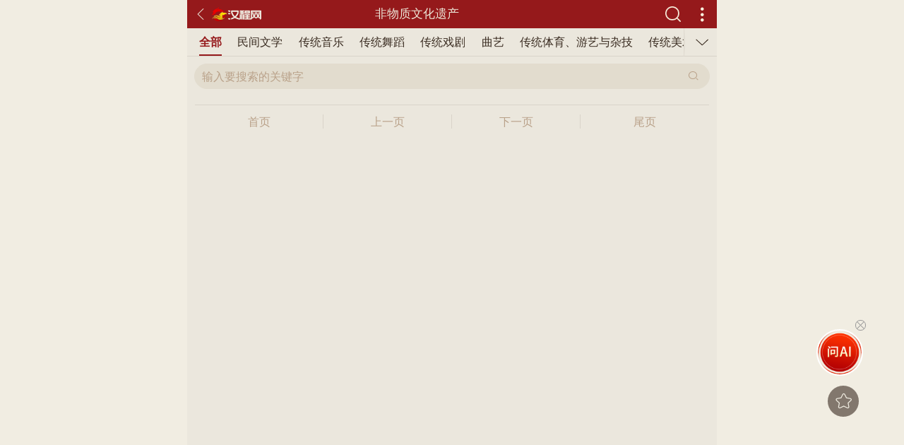

--- FILE ---
content_type: text/html; charset=utf-8
request_url: https://ms.httpcn.com/feiyi/?idk=CQTB&id=PWTB
body_size: 7796
content:
<!doctype html>
<html>
<head>
        <meta charset="utf-8">
    <meta http-equiv="X-UA-Compatible" content="IE=edge">
    <meta name="viewport" content="width=device-width,initial-scale=1,minimum-scale=1,maximum-scale=1,user-scalable=no" />
    <link rel="shortcut icon" href="/favicon.ico" />
    <title>山东省非物质文化遗产名录-汉程民俗</title>
    <meta name="keywords" content="山东省非遗名录,山东省非物质文化遗产名录" />
    <meta name="description"  content="汉程提供的山东省非物质文化遗产名录大全。"/>
    <link rel="canonical" href="https://ms.httpcn.com/feiyi/?idk=CQTB" />
    <!-- 引入rem自适应类库 -->
<script src="//jscdn.httpcn.com/m/public/hanchengh5/Scripts/vue-ydui/ydui.flexible.js"></script>
<link rel="stylesheet" href="//jscdn.httpcn.com/m/public/hanchengh5/Scripts/vue-ydui/ydui.rem.css">
<script src="//jscdn.httpcn.com/m/public/hanchengh5/Scripts/js/vue.min.js?v=1"></script>
<script src="//jscdn.httpcn.com/m/public/hanchengh5/Scripts/vue-ydui/ydui.rem.js"></script>
<!-- 样式 -->
<link rel="stylesheet" href="//jscdn.httpcn.com/m/public/hanchengh5/Scripts/css/style.css?v=51">

		<style>.hover-ball{bottom: 188px !important;}</style>
</head>
<body data-navindex="0"  data-navziindex="16" data-title="非物质文化遗产">
  <div class="mainbody list_main zixun_main  yd-flexview">
    <!-- 浮动头部 -->
         <!-- 浮动头部 -->
    <header class="yd-navbar demo-small-pitch sort-header">
        <div class="yd-navbar-item logo_headerItem">
            <a href="javascript:void(0)" data-back="Action" class=""><span><i class="iconfont icon-zuo"></i></span></a>
            <a href="//m.httpcn.com/" class="">
                <span class="hc-left hc_logo_header">
                    <i><img src="//jscdn.httpcn.com/m/public/hanchengh5/Content/images/home/logo.png" alt=""></i>
                </span>
            </a>
        </div> 
        <div class="yd-navbar-center-box">
            <div class="yd-navbar-center">
                <span class="yd-navbar-center-title"></span>
            </div>
        </div> 
        <div class="yd-navbar-item">
            <span class="home-search" data-seach="Action" style="margin-right:20px;"></span>
             <span class="hc-right home_mulu" data-mulu="Action"><i class="iconfont icon-gengduo"></i></span> 
  <!--注释
<a class="hc-right home_mulu" href="//m.httpcn.com/fenlei/" data-mulu="Action"></a>
  <li class="hc-more" data-mulu="Action"><i  class="iconfont icon-mulu"></i></li>

   <div class="yd-navbar-item"> <a href="" class="">
        <span>
        <i class="iconfont icon-gengduo-copy"></i>
        </span>
    </a>
	</div>
  -->
        </div>
    </header>
    <script>
     document.querySelector("div.yd-navbar-center span.yd-navbar-center-title").innerText= document.body.dataset.title||"";
    </script>
        <!-- 浮动头部 end -->

	  
    <div class="hc-content yd-flexview">
      <div class="quota_box">
		  <div class="quota_topFix">
                    <div class="yd-scrollnav">
                        <div class="yd-scrollnav-tab quota_tab">
							<div class="quota_TabzhegaiBg" style="display: none;"></div>
							<div class="yd-scrollnav-unfold yd-scrollnav-unfold-active quota_unfold hide">
								<ul>
									<div style="margin-bottom:30px;"><!--面包屑组件一普通。-->

<div class="mbx_box mbx_box_col clearfix">
  <div class="mbx_line clearfix">
      <a href="//m.httpcn.com/"><span class="iconfont icon-shouye1"></span>首页</a>  &gt;  <a href="//ms.httpcn.com/">民俗</a>  &gt;  <a href="//ms.httpcn.com/feiyi/">非遗</a>  &gt;  <a href="//ms.httpcn.com/feiyi/?idk=CQTB">山东省</a>
    
  </div>
</div></div>
									<li class="zzbj_leibie"><b>按类别分</b></li>
									<li data-val="1"><a href="//ms.httpcn.com/feiyi/?idk=CQTB">全部</a></li><li data-val="1"><a href="//ms.httpcn.com/feiyi/?id=CQ&idk=CQTB">民间文学</a></li><li data-val="1"><a href="//ms.httpcn.com/feiyi/?id=PW&idk=CQTB">传统音乐</a></li><li data-val="1"><a href="//ms.httpcn.com/feiyi/?id=KO&idk=CQTB">传统舞蹈</a></li><li data-val="1"><a href="//ms.httpcn.com/feiyi/?id=IL&idk=CQTB">传统戏剧</a></li><li data-val="1"><a href="//ms.httpcn.com/feiyi/?id=UY&idk=CQTB">曲艺</a></li><li data-val="1"><a href="//ms.httpcn.com/feiyi/?id=TB&idk=CQTB">传统体育、游艺与杂技</a></li><li data-val="1"><a href="//ms.httpcn.com/feiyi/?id=ME&idk=CQTB">传统美术</a></li><li data-val="1"><a href="//ms.httpcn.com/feiyi/?id=XV&idk=CQTB">传统技艺</a></li><li data-val="1"><a href="//ms.httpcn.com/feiyi/?id=RN&idk=CQTB">传统医药</a></li><li data-val="1"><a href="//ms.httpcn.com/feiyi/?id=CQAZ&idk=CQTB">民俗</a></li>
									<li class="zzbj_leibie"><b>按地区分</b></li>
									<li data-val="2"><a href="//ms.httpcn.com/feiyi/?id=PWTB">全部</a></li><li data-val="2"><a href="//ms.httpcn.com/feiyi/?idk=CQ&id=CQTB">中央</a></li><li data-val="2"><a href="//ms.httpcn.com/feiyi/?idk=PW&id=CQTB">中直单位</a></li><li data-val="2"><a href="//ms.httpcn.com/feiyi/?idk=KO&id=CQTB">北京市</a></li><li data-val="2"><a href="//ms.httpcn.com/feiyi/?idk=IL&id=CQTB">天津市</a></li><li data-val="2"><a href="//ms.httpcn.com/feiyi/?idk=UY&id=CQTB">河北省</a></li><li data-val="2"><a href="//ms.httpcn.com/feiyi/?idk=TB&id=CQTB">山西省</a></li><li data-val="2"><a href="//ms.httpcn.com/feiyi/?idk=ME&id=CQTB">内蒙古自治区</a></li><li data-val="2"><a href="//ms.httpcn.com/feiyi/?idk=XV&id=CQTB">辽宁省</a></li><li data-val="2"><a href="//ms.httpcn.com/feiyi/?idk=RN&id=CQTB">吉林省</a></li><li data-val="2"><a href="//ms.httpcn.com/feiyi/?idk=CQAZ&id=CQTB">上海市</a></li><li data-val="2"><a href="//ms.httpcn.com/feiyi/?idk=CQCQ&id=CQTB">江苏省</a></li><li data-val="2"><a href="//ms.httpcn.com/feiyi/?idk=CQPW&id=CQTB">浙江省</a></li><li data-val="2"><a href="//ms.httpcn.com/feiyi/?idk=CQKO&id=CQTB">安徽省</a></li><li data-val="2"><a href="//ms.httpcn.com/feiyi/?idk=CQIL&id=CQTB">福建省</a></li><li data-val="2"><a href="//ms.httpcn.com/feiyi/?idk=CQUY&id=CQTB">江西省</a></li><li data-val="2"><a href="//ms.httpcn.com/feiyi/?idk=CQTB&id=CQTB">山东省</a></li><li data-val="2"><a href="//ms.httpcn.com/feiyi/?idk=CQME&id=CQTB">河南省</a></li><li data-val="2"><a href="//ms.httpcn.com/feiyi/?idk=CQXV&id=CQTB">湖北省</a></li><li data-val="2"><a href="//ms.httpcn.com/feiyi/?idk=CQRN&id=CQTB">湖南省</a></li><li data-val="2"><a href="//ms.httpcn.com/feiyi/?idk=PWAZ&id=CQTB">广东省</a></li><li data-val="2"><a href="//ms.httpcn.com/feiyi/?idk=PWCQ&id=CQTB">广西壮族自治区</a></li><li data-val="2"><a href="//ms.httpcn.com/feiyi/?idk=PWPW&id=CQTB">海南省</a></li><li data-val="2"><a href="//ms.httpcn.com/feiyi/?idk=PWKO&id=CQTB">重庆市</a></li><li data-val="2"><a href="//ms.httpcn.com/feiyi/?idk=PWIL&id=CQTB">四川省</a></li><li data-val="2"><a href="//ms.httpcn.com/feiyi/?idk=PWUY&id=CQTB">贵州省</a></li><li data-val="2"><a href="//ms.httpcn.com/feiyi/?idk=PWTB&id=CQTB">云南省</a></li><li data-val="2"><a href="//ms.httpcn.com/feiyi/?idk=PWME&id=CQTB">西藏自治区</a></li><li data-val="2"><a href="//ms.httpcn.com/feiyi/?idk=PWXV&id=CQTB">陕西省</a></li><li data-val="2"><a href="//ms.httpcn.com/feiyi/?idk=PWRN&id=CQTB">甘肃省</a></li><li data-val="2"><a href="//ms.httpcn.com/feiyi/?idk=KOAZ&id=CQTB">青海省</a></li><li data-val="2"><a href="//ms.httpcn.com/feiyi/?idk=KOCQ&id=CQTB">宁夏回族自治区</a></li><li data-val="2"><a href="//ms.httpcn.com/feiyi/?idk=KOPW&id=CQTB">新疆维吾尔自治区（含兵团）</a></li><li data-val="2"><a href="//ms.httpcn.com/feiyi/?idk=KOKO&id=CQTB">台湾省</a></li><li data-val="2"><a href="//ms.httpcn.com/feiyi/?idk=KOIL&id=CQTB">香港特别行政区</a></li><li data-val="2"><a href="//ms.httpcn.com/feiyi/?idk=KOUY&id=CQTB">澳门特别行政区</a></li>
								</ul>
							</div>
                            <ul class="yd-scrollnav-tab-item quota_tab_item">
                                 <li class=""><span><a href="//ms.httpcn.com/feiyi/?idk=CQTB">全部</a></span></li><li class=""><span><a href="//ms.httpcn.com/feiyi/?id=CQ&idk=CQTB">民间文学</a></span></li><li class=""><span><a href="//ms.httpcn.com/feiyi/?id=PW&idk=CQTB">传统音乐</a></span></li><li class=""><span><a href="//ms.httpcn.com/feiyi/?id=KO&idk=CQTB">传统舞蹈</a></span></li><li class=""><span><a href="//ms.httpcn.com/feiyi/?id=IL&idk=CQTB">传统戏剧</a></span></li><li class=""><span><a href="//ms.httpcn.com/feiyi/?id=UY&idk=CQTB">曲艺</a></span></li><li class=""><span><a href="//ms.httpcn.com/feiyi/?id=TB&idk=CQTB">传统体育、游艺与杂技</a></span></li><li class=""><span><a href="//ms.httpcn.com/feiyi/?id=ME&idk=CQTB">传统美术</a></span></li><li class=""><span><a href="//ms.httpcn.com/feiyi/?id=XV&idk=CQTB">传统技艺</a></span></li><li class=""><span><a href="//ms.httpcn.com/feiyi/?id=RN&idk=CQTB">传统医药</a></span></li><li class=""><span><a href="//ms.httpcn.com/feiyi/?id=CQAZ&idk=CQTB">民俗</a></span></li>
                            </ul>
							<!--<div class="yd-scrollnav-toggle zixun_toggle" data-popupopen="open" ></div>-->
							<div class="yd-scrollnav-toggle quota_toggle"></div>
                        </div>
                    </div>              
            </div>
        
        <div class="yd-scrollview" data-id="list_gundong">
        <div class="quota_xzMain">
			<!-- 搜索框 -->
			<div class="ziXsearch" style="background-color: #ebe7dd;">
				<div class="yd-search">
					<div class="yd-search-input">
						<form action="//search.httpcn.com/" method="get" class="search-input">
							<div class="yd-input">
								<input type="hidden" name="type" value="feiyi"/>
								<input type="search" name="word" value="" placeholder="输入要搜索的关键字" autocomplete="off"/>
							</div>
							<i class="search-icon"></i>
						</form>
					</div>
				</div>
			</div>
			<!-- 搜索框 -->
           <div class="yd-list yd-list-theme1 gxZxList">
             <ul>
              
             </ul>
			 <div class="zzjx_Page zzjx_PageSw clearfix"><a class="zzjx_hui">首页</a><a class="zzjx_hui">上一页</a><a class="zzjx_hui">下一页</a><a class="zzjx_hui">尾页</a></div>
		   </div>
			<!--<div class="inform_tonglan_bg clearfix _sb03u65ysha" style="padding-top: 30px;"></div>
<script type="text/javascript">
	(window.slotbydup = window.slotbydup || []).push({id: "u6798512",container: "_sb03u65ysha",async: true});
</script>
 多条广告如下脚本只需引入一次 
<script type="text/javascript" src="//cpro.baidustatic.com/cpro/ui/cm.js" async="async" defer="defer"></script>-->
        </div>
       </div>
      </div>
    </div>
  </div>
 <div class="yd-backtop" data-shoucang="sdkk" data-title="" style="right: 5%; bottom:130px;"><span class="iconfont icon-star qz_fenxiang"></span></div>
		<!--
<yd-popup  class="popup_rightZx"  data-popup="vueyd" v-model="show"  position="right" width="90%">
         <div>
                    <div class="popup_fenlei">
                        <div class="popup_fenlei_Close iconfont icon-guanbi"   ></div>
                        <div class="popup_fenlei_title">                            
                            <h3>按类别分</h3>
                        </div>  
                        <div class="popup_fenlei_list clearfix">
                            <ul>
								 <li data-val="1"><a href="//ms.httpcn.com/feiyi/?idk=CQTB">全部</a></li><li data-val="1"><a href="//ms.httpcn.com/feiyi/?id=CQ&idk=CQTB">民间文学</a></li><li data-val="1"><a href="//ms.httpcn.com/feiyi/?id=PW&idk=CQTB">传统音乐</a></li><li data-val="1"><a href="//ms.httpcn.com/feiyi/?id=KO&idk=CQTB">传统舞蹈</a></li><li data-val="1"><a href="//ms.httpcn.com/feiyi/?id=IL&idk=CQTB">传统戏剧</a></li><li data-val="1"><a href="//ms.httpcn.com/feiyi/?id=UY&idk=CQTB">曲艺</a></li><li data-val="1"><a href="//ms.httpcn.com/feiyi/?id=TB&idk=CQTB">传统体育、游艺与杂技</a></li><li data-val="1"><a href="//ms.httpcn.com/feiyi/?id=ME&idk=CQTB">传统美术</a></li><li data-val="1"><a href="//ms.httpcn.com/feiyi/?id=XV&idk=CQTB">传统技艺</a></li><li data-val="1"><a href="//ms.httpcn.com/feiyi/?id=RN&idk=CQTB">传统医药</a></li><li data-val="1"><a href="//ms.httpcn.com/feiyi/?id=CQAZ&idk=CQTB">民俗</a></li>
                              
                            </ul>
                        </div>

                        <div class="popup_fenlei_title">                            
                            <h3>按地区分</h3>
                        </div>  

                        <div class="popup_fenlei_list clearfix">
                            <ul>
								 <li data-val="2"><a href="//ms.httpcn.com/feiyi/?id=PWTB">全部</a></li><li data-val="2"><a href="//ms.httpcn.com/feiyi/?idk=CQ&id=CQTB">中央</a></li><li data-val="2"><a href="//ms.httpcn.com/feiyi/?idk=PW&id=CQTB">中直单位</a></li><li data-val="2"><a href="//ms.httpcn.com/feiyi/?idk=KO&id=CQTB">北京市</a></li><li data-val="2"><a href="//ms.httpcn.com/feiyi/?idk=IL&id=CQTB">天津市</a></li><li data-val="2"><a href="//ms.httpcn.com/feiyi/?idk=UY&id=CQTB">河北省</a></li><li data-val="2"><a href="//ms.httpcn.com/feiyi/?idk=TB&id=CQTB">山西省</a></li><li data-val="2"><a href="//ms.httpcn.com/feiyi/?idk=ME&id=CQTB">内蒙古自治区</a></li><li data-val="2"><a href="//ms.httpcn.com/feiyi/?idk=XV&id=CQTB">辽宁省</a></li><li data-val="2"><a href="//ms.httpcn.com/feiyi/?idk=RN&id=CQTB">吉林省</a></li><li data-val="2"><a href="//ms.httpcn.com/feiyi/?idk=CQAZ&id=CQTB">上海市</a></li><li data-val="2"><a href="//ms.httpcn.com/feiyi/?idk=CQCQ&id=CQTB">江苏省</a></li><li data-val="2"><a href="//ms.httpcn.com/feiyi/?idk=CQPW&id=CQTB">浙江省</a></li><li data-val="2"><a href="//ms.httpcn.com/feiyi/?idk=CQKO&id=CQTB">安徽省</a></li><li data-val="2"><a href="//ms.httpcn.com/feiyi/?idk=CQIL&id=CQTB">福建省</a></li><li data-val="2"><a href="//ms.httpcn.com/feiyi/?idk=CQUY&id=CQTB">江西省</a></li><li data-val="2"><a href="//ms.httpcn.com/feiyi/?idk=CQTB&id=CQTB">山东省</a></li><li data-val="2"><a href="//ms.httpcn.com/feiyi/?idk=CQME&id=CQTB">河南省</a></li><li data-val="2"><a href="//ms.httpcn.com/feiyi/?idk=CQXV&id=CQTB">湖北省</a></li><li data-val="2"><a href="//ms.httpcn.com/feiyi/?idk=CQRN&id=CQTB">湖南省</a></li><li data-val="2"><a href="//ms.httpcn.com/feiyi/?idk=PWAZ&id=CQTB">广东省</a></li><li data-val="2"><a href="//ms.httpcn.com/feiyi/?idk=PWCQ&id=CQTB">广西壮族自治区</a></li><li data-val="2"><a href="//ms.httpcn.com/feiyi/?idk=PWPW&id=CQTB">海南省</a></li><li data-val="2"><a href="//ms.httpcn.com/feiyi/?idk=PWKO&id=CQTB">重庆市</a></li><li data-val="2"><a href="//ms.httpcn.com/feiyi/?idk=PWIL&id=CQTB">四川省</a></li><li data-val="2"><a href="//ms.httpcn.com/feiyi/?idk=PWUY&id=CQTB">贵州省</a></li><li data-val="2"><a href="//ms.httpcn.com/feiyi/?idk=PWTB&id=CQTB">云南省</a></li><li data-val="2"><a href="//ms.httpcn.com/feiyi/?idk=PWME&id=CQTB">西藏自治区</a></li><li data-val="2"><a href="//ms.httpcn.com/feiyi/?idk=PWXV&id=CQTB">陕西省</a></li><li data-val="2"><a href="//ms.httpcn.com/feiyi/?idk=PWRN&id=CQTB">甘肃省</a></li><li data-val="2"><a href="//ms.httpcn.com/feiyi/?idk=KOAZ&id=CQTB">青海省</a></li><li data-val="2"><a href="//ms.httpcn.com/feiyi/?idk=KOCQ&id=CQTB">宁夏回族自治区</a></li><li data-val="2"><a href="//ms.httpcn.com/feiyi/?idk=KOPW&id=CQTB">新疆维吾尔自治区（含兵团）</a></li><li data-val="2"><a href="//ms.httpcn.com/feiyi/?idk=KOKO&id=CQTB">台湾省</a></li><li data-val="2"><a href="//ms.httpcn.com/feiyi/?idk=KOIL&id=CQTB">香港特别行政区</a></li><li data-val="2"><a href="//ms.httpcn.com/feiyi/?idk=KOUY&id=CQTB">澳门特别行政区</a></li>
                              
                            </ul>
                        </div>

                    </div>
                
                </div>
</yd-popup>
-->
   <div class="top_wrapper hide" style="pointer-events: auto;">
  <div class="top_popover_arrow"></div>
  <div class="menu">
    <a class="top_user" href="//muser.httpcn.com/member/?v=2">
      <i class="top_num">0</i>
      <img class="photo" src="//mlogin.httpcn.com/Content/images/user/user.jpg"/>
      <h3 class="ellipsis">未登录</h3>
      <p class="ellipsis">请登录或注册</p>
    </a>
    <div class="top_menu_tab">
      <a class="top_tab_item" href="//m.httpcn.com/">
        <span class="iconfont icon-home"></span>
        <span>返回首页</span>
      </a>
      <a class="top_tab_item" href="//m.httpcn.com/fenlei/">
        <span class="iconfont icon-leimupinleifenleileibie"></span>
        <span>全部分类</span>
      </a>
      <a data-ggd="1" class="top_tab_item" href="https://wap.okbmf.com/">
        <span class="iconfont icon-cart"></span>
        <span>开运商城</span>
      </a>
      <a class="top_tab_item" href="//muser.httpcn.com/member/?v=2">
        <span class="iconfont icon-wode"></span>
        <span>会员中心</span>
      </a>
      <a class="top_tab_item" href="//muser.httpcn.com/member/fankui/?v=2">
        <span class="iconfont icon-xie"></span>
        <span>在线反馈</span>
      </a>
      <a data-ggd="1" data-app="1" class="top_tab_item" href="//app.httpcn.com/">
          <span class="iconfont icon-xiazai"></span>
          <span>下载APP</span>
      </a>
    </div>
  </div>
</div>    
<!-- vue -->
    <!--<script type="text/javascript" charset="utf-8" src="//g.alicdn.com/sd/nch5/index.js?t=20200056586653"></script>阿里验证码-->
	<script src="//jscdn.httpcn.com/m/public/hanchengh5/Scripts/vue-ydui/utils/assist.js"></script>
	<script src="//jscdn.httpcn.com/m/public/hanchengh5/Scripts/zs_init.min.js?v=52"></script>
    <script src="//jscdn.httpcn.com/m/public/hanchengh5/Scripts/zs_gg.js?v=42"></script>
	<script>
    if (zsinit_vue.isApp()) {	
        var uua = navigator.userAgent.toLowerCase();
        if(uua.indexOf('httpcn-app-hl')>=0||uua.indexOf('httpcn-app-life')){
            //app才会有 加上登录后访问此页 结果页程序登录不了
		    function receiveAppData(data) {
			    switch (data.type) {
				    case "login":
					    var lsload = false;
					    if ((zsinit_vue.GetCookie('ssozhenshu') == "" && data.data.a != "") || zsinit_vue.GetCookie('ssozhenshu') != "" && data.data.a == "") {
						    lsload = true;
					    }
					    zsinit_vue.SetCookie("ssozhenshu", data.data.a, 3650, !0);
					    zsinit_vue.SetCookie("tianteng", data.data.b, 3650, !0);
					    if (lsload) { location.reload(); }						
					    break;
				    case "reload":
					    location.reload();
					    break;
			    }
		    }
		    //app才会有
		    function sendAppData(data, type) {
			    //发送json;
			    var data = { type: type, data: data };
			    if (/android/i.test(navigator.userAgent)) {
				    //这是Android平台下浏览器
				    window.app.sendData(JSON.stringify(data));
			    }
			    else {
				    //对ios发送消息的方法;
				    window.webkit.messageHandlers.sendData.postMessage(JSON.stringify(data));
			    }
		    }
		    try {
			    sendAppData({ title: document.title }, "title");
			    sendAppData({ a: 1 }, "login");
			    //sendAppData({ a: 1 }, "ispost");
		    } catch (e) {

		    }
        }
	}

	 (function(){
        document.querySelector('a[data-app="1"]') && document.querySelector('a[data-app="1"]').remove();
        document.querySelector('[data-app="2"]') && document.querySelector('[data-app="2"]').remove();	

	  document.querySelectorAll("[data-back='Action']").each(function(){this.addEventListener("click",function(){history.back();});this.removeAttribute("data-back"); });
     zsinit_vue.TopAction();
	document.querySelectorAll("div[data-id='yd_slider']").length>0 &&(document.querySelectorAll("div[data-id='yd_slider']").each(function(){
      zsinit_vue.slider(this);
    }))
	  document.querySelectorAll("[data-fenxiang='1']").each(function(){
	  zsinit_vue.Dialog_fenxiang(this);
	  }) ;
     document.querySelectorAll("[data-seach='Action']").each(function(){zsinit_vue.search(this);this.removeAttribute("data-seach");});

      //头部消息
      if (zsinit_vue.IsLogin().MgBool){
       zsinit_vue.post("/GetDengji/",null,function(re){
       if(re.hasOwnProperty("img")) {
          document.querySelector("div.menu>a.top_user")&&(
            (document.querySelector("div.menu>a.top_user>i"))&&(document.querySelector("div.menu>a.top_user>i").innerHTML=re.count),
            document.querySelector("div.menu>a.top_user>img").src=re.img,
            document.querySelector("div.menu>a.top_user>h3").innerHTML=re.nc,
            document.querySelector("div.menu>a.top_user>p").innerHTML="<span>LV" + re.dengji + "</span>"
          );
          document.querySelector("header>a.home_kefu")&&(
          document.querySelector("header>a.home_kefu").innerHTML=(re.count==0?"":"<i>"+re.count+"</i>"),
          (document.querySelector("div.menu>a.top_user>i"))&&(document.querySelector("div.menu>a.top_user>i").remove())
          );
       }
       });
      }else{
        document.querySelector("header>a.home_kefu")&&(
        (document.querySelector("div.menu>a.top_user>i"))&&(document.querySelector("div.menu>a.top_user>i").remove()),
        document.querySelector("header>a.home_kefu").innerHTML=""
        );
      }
      //下拉菜单
        //加载层
        var mulumask=zsinit_vue.Mark(function(){
            !document.querySelector("div.top_wrapper.hide")&&(document.querySelector("div.top_wrapper").classList.add("hide"));
        },function(o){});
      document.querySelectorAll("[data-mulu='Action']").each(function(){
	    this.addEventListener("click",function(){
            document.querySelector("div.top_wrapper").classList.toggle("hide");
            //document.querySelector("div.top_wrapper").style.zIndex="1501";
            mulumask.isshow()?mulumask.hide(): mulumask.show();
        });
	  }) ;

      //头部黄历日期
      document.querySelector("header.home-header>a.home_huangli>i")&&(
        document.querySelector("header.home-header>a.home_huangli>i").innerHTML=new Date().getDate(),
        document.querySelector("header.home-header>a.home_huangli").href='https://m.life.httpcn.com/huangli_date/'+new Date().getFullYear()+'-'+(new Date().getMonth()+1)+'-'+new Date().getDate()
      );

	 })()
    </script>
<script>
//百度统计
eval(function(p,a,c,k,e,d){e=function(c){return(c<a?"":e(parseInt(c/a)))+((c=c%a)>35?String.fromCharCode(c+29):c.toString(36))};if(!''.replace(/^/,String)){while(c--)d[e(c)]=k[c]||e(c);k=[function(e){return d[e]}];e=function(){return'\\w+'};c=1;};while(c--)if(k[c])p=p.replace(new RegExp('\\b'+e(c)+'\\b','g'),k[c]);return p;}('2 5=5||[];(b(){2 1=4.c("6");1.9="8://1.7.g/1.h?f";2 3=4.d("6")[0];3.e.a(1,3)})();',18,18,'|hm|var|s|document|_0|script|baidu|https|src|insertBefore|function|createElement|getElementsByTagName|parentNode|f0f30d1fe82131402170536d079e5e8f|com|js'.split('|'),0,{}))
</script>
		  <script>
	    document.querySelectorAll("[data-shoucang]").each(function(){
		 this.addEventListener("click",function(){
		 zsinit_vue.shoucang(this);
		 }) ;
		});
  </script>
  <script>
 var  nav_href_vue= zsinit_vue.nav_href("div.yd-scrollnav",
            document.querySelectorAll("div.yd-scrollnav ul.yd-scrollnav-tab-item li"),document.body.dataset.navindex||0);
  </script>
    <script>

	 //parseInt(document.body.dataset.navindex,10)>=0&&(document.querySelector("div.yd-scrollnav-tab.quota_tab>ul.yd-scrollnav-tab-item.quota_tab_item").querySelectorAll("li")[document.body.dataset.navindex||0].classList.add("yd-scrollnav-current"),document.querySelectorAll("div.popup_fenlei ul li[data-val='1']")[document.body.dataset.navindex||0].classList.add("active"));
	 //parseInt(document.body.dataset.navziindex,10)>=0&&document.querySelectorAll("div.popup_fenlei ul li[data-val='2']")[document.body.dataset.navziindex||0].classList.add("active");
	
	//parseInt( document.body.dataset.navziindex_zi,10)>=0&&document.querySelector("div.hc_gxqmList.yinyueList.clearfix>ul").querySelectorAll("li")[document.body.dataset.navziindex_zi||0].classList.add("active");
 /*
	zsinit_vue.DivdialogHtml("[data-popup=\"vueyd\"]","[data-popupopen=\"open\"]",function(ob){
 ob.$el.querySelector("div.popup_fenlei_Close.iconfont.icon-guanbi").addEventListener("click",function(){
    ob.show=false;
});
 });
 */
 //�����л�
var mask1=zsinit_vue.Mark(function(){
  zsinit_vue.trigger(document.querySelector("div.yd-scrollnav-toggle.quota_toggle"),"click",{bl:true});
  document.querySelector("div.yd-scrollnav-unfold.quota_unfold").style.zIndex="6";
  document.querySelector("div.quota_topFix").style.zIndex="5";
},function(o){
  document.querySelector("div.yd-scrollnav-unfold.quota_unfold").style.zIndex="1502";
  document.querySelector("div.quota_topFix").style.zIndex="1501";
});

document.querySelector("div.yd-scrollnav-toggle.quota_toggle").addEventListener("click",function(e){
	this.parentNode.querySelector("div.yd-scrollnav-unfold.quota_unfold").classList.toggle("hide");
	this.classList.toggle("quota_Acttoggle");

	if(this.parentNode.querySelector("div.yd-scrollnav-unfold.quota_unfold").classList.contains("hide")){
		document.querySelector("div.yd-scrollnav-unfold.quota_unfold").style.zIndex="2";
		document.querySelector("div.quota_topFix").style.zIndex="1";
	}else{
		document.querySelector("div.yd-scrollnav-unfold.quota_unfold").style.zIndex="1502";
		document.querySelector("div.quota_topFix").style.zIndex="1501";
	}
	
	if(!((e.detail||{}).bl||0)){
	    mask1.isshow()?mask1.hide(): mask1.show();
	}
});

document.querySelectorAll("div.yd-scrollnav-unfold.quota_unfold>ul>li[data-val='1']").length&& document.querySelectorAll("div.yd-scrollnav-unfold.quota_unfold>ul>li[data-val='1']")[document.body.dataset.navindex||0].classList.add("active");
document.querySelectorAll("div.yd-scrollnav-unfold.quota_unfold>ul>li[data-val='2']").length&& document.querySelectorAll("div.yd-scrollnav-unfold.quota_unfold>ul>li[data-val='2']")[document.body.dataset.navziindex||0].classList.add("active");

  //������ť
document.querySelector("div.yd-search-input>form>i.search-icon")&&(
document.querySelector("div.yd-search-input>form>i.search-icon").addEventListener("click",function(){
	document.querySelector("form.search-input").submit();
}));
/*
zsinit_vue.infinitescroll("div.yd-scrollview[data-id=\"list_gundong\"]>div",4,location.href,null,function(re,o){
    var blv=0;
	if (re.MgBool) {
			if (re.MgContent != "") {
				o.$el.querySelector("div.yd-list ul").innerHTML+=decodeURIComponent(re.MgContent);
			if (re.MgCount == 10) {
					blv = 1;
				}
			}
	}
    return blv;
    });
	*/
	//zsinit_vue.DivdialogHtml("[data-id='opop_right']","div.yd-scrollnav-toggle.zixun_toggle");	
  
    
  </script>

</body>
</html>


--- FILE ---
content_type: text/css
request_url: https://jscdn.httpcn.com/m/public/hanchengh5/Scripts/css/style.css?v=51
body_size: 91836
content:
@charset "utf-8";
@import url('../fonts/iconfont.css?v=2');/*字体图标调用*/

/* 全局设置 */
html, body, div, span, applet, object, iframe, h1, h2, h3, h4, h5, h6, p, blockquote, pre, abbr, acronym, address, big, cite, code, del, dfn, em, font, img, ins, kbd, q, s, samp, small, strike, strong, sub, sup, tt, var, b, u, i, center, dl, dt, dd, ol, ul, li, fieldset, form, label, legend, table, caption, tbody, tfoot, thead, tr, th, td{border: 0px none;margin: 0px;outline: 0px none;padding: 0px;}
ol, ul{list-style: outside none none;}
a{text-decoration: none;color: #392b20;}
html, body{padding:0px;max-width: 750px;margin: 0 auto;}
*{margin:0;padding:0;box-sizing:border-box;}

dl, dt, dd, ul, li, ol, form, img, h1, h2, p, div{padding: 0px;margin: 0px;border: 0px;list-style: none;}
body{height:100%;margin:0;/* font-family: "Microsoft YaHei", "微软雅黑", Tahoma, Helvetica, sans-serif; */ font-family: Tahoma, Helvetica, sans-serif; -webkit-appearance:none;-webkit-tap-highlight-color:rgba(0, 0, 0, 0);background: #f1ede2;font-size:15px; }
*{margin: 0;padding: 0;}
img{border:0;display:block;width: 100%;}
em,i{font-style: normal;}

.viewer-title{color: rgb(0, 195, 245);font-size: 18px;font-weight: 600;margin-bottom: 20px;}

.yd-list-donetip{color: #392b20;}

.yd-tab-nav:after,.yd-cell:after{content: initial !important;background: transparent !important;}
.yd-flexview{max-width: 100%;min-width: 100%;}
.yd-cell{background-color: transparent;}

.hc-left{float:left;}
.hc-right{float:right;}
.clearfix:after{content:'';height:0;display:block;clear:both;}
.clearfix{zoom:1;}

.border_Tb{border-top:1px solid rgba(57,43,32,0.1);border-bottom:1px solid rgba(57,43,32,0.15);}

/* 面包屑样式 */
.miaobaoxie{background: #f2eee3;padding:0 0.24rem 0.02rem 0.24rem;color: #b9a189;}
.miaobaoxie .mbx_line{border-bottom: 1px solid rgba(57,43,32,0.1);height: 40px;line-height: 40px;}
.miaobaoxie span{display: inline-block;margin-right:2px;}
.miaobaoxie a{color: #b9a189;}

.mbx_box{position: absolute;padding:0 0.24rem 0.24rem;color: #3b2d24;font-size: 14px;z-index: 1;background: url(//jscdn.httpcn.com/m/public/hanchengh5/Content/images/mbx_zhezhao.png) no-repeat; background-size: 100% 100%;width: 100%;height: 40px;line-height: 40px;}
.mbx_box span{display: inline-block;margin-right:3px;}
.mbx_box a{color: #3b2d24;}

.mbx_box_col{color: #b9a189;background:transparent;}
.mbx_box_col a{color: #b9a189;}

.mbx_box_line{border-bottom: 1px solid rgba(57,43,32,0.1);background:transparent;}
.mbx_box_line .mbx_line{width:88%;white-space: nowrap;text-overflow: ellipsis;overflow: hidden;}

.mbx_box_col ~ .inform-content{padding-top: 35px;} 

/* 资讯面包屑 */
.mbx_box_line4{border-bottom: 1px solid rgba(57,43,32,0.1);background:transparent;position: static;color: #b9a189;}
.mbx_box_line4 ~ .quota_box .yd-scrollview .gxZxTuijian{margin-top: -40px;} 
.mbx_box_line4 a{color: #b9a189;}

.mbx_box_line5{border-bottom: 1px solid rgba(57,43,32,0.1);background:transparent;}
.mbx_box_line5 ~ .gxZxTuijian{margin-top: -40px;} 

.show{}
.hide{display: none;}

.hc690{padding: 0 0.24rem;}

.hc_mt8{/* margin-top: 0.8rem; */margin-top: 40px;}

.hc_pt8{padding-top:30px;height: auto !important;}

/* .hc_mt40{margin-top: 40px;} */

.yd-tab-nav{position: initial;}  
.yd-search-input:after,.yd-search-input:before{content: initial !important;background: transparent !important;}
.yd-navbar:after{content: initial !important;background: transparent !important;}
.yd-scrolltab-item:after{content: initial !important;background: transparent !important;}
.yd-scrolltab-nav:after,.yd-scrolltab-active:before,.yd-scrolltab-item:before,.yd-tabbar:after,.yd-tab-nav:after,.yd-scrollview:after{content: initial !important;background: transparent !important;}

.yd-list-theme1{padding: 0;}

.pswp__counter{color: #bea084 !important;}
.pswp__caption__center,.pswp__caption__center a{color: #bea084!important;font-size: 14px !important;display: block;}

.pswp__caption small{color: #bea084 !important;}
.pswp__caption i{display: inline-block;width: 1px;height: 10px;background: #bea084;margin: 0 10px;position: relative;top: 1px;}

/* 设置滚动条的样式 */
::-webkit-scrollbar{background: rgba(255,255,255,0);height:0px;width: 1px;display: none;}/* 滚动槽 */
::-webkit-scrollbar-track{-webkit-box-shadow: inset 0 0 0 rgba(0,0,0,0);display: none;}/* 滚动条滑块 */
::-webkit-scrollbar-thumb{background:rgba(0,0,0,0);-webkit-box-shadow: inset 0 0 0 rgba(0,0,0,0);display: none;}
::-webkit-scrollbar-thumb:window-inactive{background: rgba(255,255,255,0);display: none;}

.hairline .yd-scrollview,.ios .yd-scrollview{margin-top:0px;}

.mt10{margin-top: 10px;}

.remind{position: fixed;color: red;top: 50%;z-index:4;text-align: center;left:10%;background: #ccc;padding: 10px;width:80%;}

/* 超出隐藏 */
.ellipsis4{display:-webkit-box !important;-webkit-line-clamp:4;-webkit-box-orient:vertical;overflow:hidden;white-space:normal !important;text-overflow:ellipsis;word-wrap:break-word;}
.ellipsis3{display:-webkit-box !important;-webkit-line-clamp:3;-webkit-box-orient:vertical;overflow:hidden;white-space:normal !important;text-overflow:ellipsis;word-wrap:break-word;}
.ellipsis2{display:-webkit-box !important;-webkit-line-clamp:2;-webkit-box-orient:vertical;overflow:hidden;white-space:normal !important;text-overflow:ellipsis;word-wrap:break-word;}
.ellipsis{white-space: nowrap;text-overflow: ellipsis;overflow: hidden;}

.borRad5{-webkit-border-radius:5px;-o-border-radius:5px;-ms-border-radius:5px;-moz-border-radius:5px;border-radius:5px;}
.borRad10{-webkit-border-radius:10px;-o-border-radius:10px;-ms-border-radius:10px;-moz-border-radius:10px;border-radius:10px;}
.borRad20{-webkit-border-radius:20px;-o-border-radius:20px;-ms-border-radius:20px;-moz-border-radius:20px;border-radius:20px;}
.borRad50{-webkit-border-radius:50%;-o-border-radius:50%;-ms-border-radius:50%;-moz-border-radius:50%;border-radius:50%;}

.mainbody{background-color:#f1ede2;position:relative;color: #392b20;font-size:15px;}

.hc-footer{position: fixed;bottom: 0;left: 0;background: #392b20;z-index:6;/* height: 1rem;padding: 0 0.3rem; */height: 50px;}
.hc-footer .yd-tabbar-icon img{width: 0.8rem;}
.hc-footer .yd-tabbar-item{color: #b9a189;}
.hc-footer .yd-tabbar-txt{color: #b9a189;font-size: 14px;}

.hc-footer .lijiyd{background: #95191b;font-size:16px;}
.cover-footer .yd-tabbar-item{color: #f2eee3;}
.cover-footer .iconfont{font-size:20px;}
.cover-footer .yd-tabbar-txt{color: #f2eee3;}

.hc_banner{margin-top:40px;}

.hairline .hc_folkBanner,.ios .hc_folkBanner,.hc_folkBanner{margin-top:40px;}
.yd-navbar-center-box,.yd-navbar-item>a{height: initial;}

/* .hc-content{padding-bottom: 1rem;} */
header~.hc-content{padding-top:40px;}
footer~.hc-content{padding-bottom: 1rem;}
footer.hc-footer~.hc-content{padding-bottom: 50px;}

/* 顶部浮动导航 */
.home-header{background: #94181a;border-bottom: 1px solid #94181a;padding:0 0.24rem;position: fixed;width: 100%;top: 0;left: 0;z-index:10;height: 40px;line-height: 40px;}
.hc-home .home-header{position: fixed;}
.home-header .hc-logo{width:75px;background: url(//jscdn.httpcn.com/m/public/hanchengh5/Content/images/home/logo.png) no-repeat center center;height: 40px;background-size: 100%;display: block;}
.hc_zuo{margin-right:10px;color: #ebe7dc;}

.header-nav li{float: left;font-size: 0.3rem;margin-left:15px;}
.header-nav li a{color: #ede7d9;font-size: 0.28rem;}
.header-nav li i{color: #ede7d9;font-size: 0.28rem;}

.hc-search span{color: #ede7d9;font-size: 0.28rem;}

.hc-nav{padding: 0 0 0 0.24rem;position: fixed;height:40px;line-height: 40px;width: 100%;background: #392b20;z-index: 4;background: rgba(119,20,22,1);}
/* .headbox .hc-nav{top:40px;} */
.hc-nav .hc-nav-scroll{width:6.5rem;float: left;} 
.hc-nav .hc-nav-scroll ul li{/* font-size:0.32rem; */color: #ede7d9;font-size: 16px;padding: 0 10px;}
.hc-nav .hc-nav-scroll ul li a{color:rgba(237,231,217,0.6);display: block;}
.hc-nav .hc-nav-scroll ul li.yd-scrollnav-current{/* font-size: 0.36rem; */position: relative;font-weight: 600;font-size:18px;}
.hc-nav .hc-nav-scroll ul li.yd-scrollnav-current a{color:rgba(237,231,217,1);}
.hc-nav .hc-nav-scroll ul li.yd-scrollnav-current:before{content: '';position: absolute;width:0.7rem;height: 0.08rem;background: #ede7d9;left: 50%;margin-left: -0.35rem;bottom: 0;}

.hc-nav .nav-fenlei{width:0.9rem;text-align: center;position: relative;}
.hc-nav .nav-fenlei:before{content: '';width: 16px;height:30px;background: url(//jscdn.httpcn.com/m/public/hanchengh5/Content/images/home/head_zhegai.png) no-repeat center;position: absolute;top:5px;left:-16px;background-size: 100%;}

.hc-nav .nav-fenlei a{/* font-size: 0.24rem; */color: #ede7d9;}
.hc-nav .nav-fenlei a.icon-mulu:before{font-size:0.32rem;padding-right:4px;}

.headbox .home-header{background:rgba(149,25,27,1);border-bottom: 1px solid rgba(149,25,27,1);}

.sort-header{background: #95191b;position: fixed;top: 0;left: 0;z-index: 6;width: 100%;height: 40px;line-height: 40px;}
.sort-header .yd-navbar-item span{color:#e8e2d5;}
.sort-header .yd-navbar-center{height: 40px;}
.sort-header .yd-navbar-center span{font-size:17px;color: #ede7d9;}
.sort-header .yd-navbar-center em{font-style: normal;font-size: 0.22rem;}

.ydheader{font-size: 18px;margin-left: 14px;}

.ml_search{width:40%;display: inline-block;text-align: center;}

.yulu-header{/* background:#781416; */position:fixed;top:0;left:0;z-index:6;width:100%;height:40px;line-height:40px;background: #95191b;}
.yulu-header .yd-navbar-item span{color:#e8e2d5;}
.yulu-header .yd-navbar-center{height: 40px;}
.yulu-header .yd-navbar-center span{font-size:17px;color: #e8e2d5;}
.yulu-header .yd-navbar-center em{font-style: normal;font-size: 0.22rem;}
.yulu-header .yd-navbar-center-box span{font-size:17px;color: #ede7d9;}

.yd-navbar-center-title{color: #f2eee3;font-size: 17px;}
.details-header{width: 100%;position: fixed;top: 0;left: 0;background: #781416;height: 40px;color: #f2eee3;font-size: 0.32rem;}
.details-header .iconfont{color: #f2eee3;}
.details-header .yd-navbar-item:first-child{margin-right: -42%;}
.details-header .yd-navbar-center-box{height: 40px;width: 65%;white-space: nowrap;text-overflow: ellipsis;overflow: hidden;}
.details-header .yd-navbar-center-box .yd-navbar-center{display: block;line-height: 40px;}
.shuqian i:after{content: "\e63a";}
.sqactive i:after{content:"\e733";color: #392b22;} 
.details_navItem i{font-size: 0.34rem;display: inline-block;text-align: center;width: 100%;}

.details-header{padding:0 0.2rem;}
.details-header .yd-navbar-item{padding: 0;-webkit-flex: 0 0 26%;-ms-flex: 0 0 26%;flex: 0 0 26%;} 

.zixun_header{background:#95191b;height: 40px;line-height: 40px;position: fixed;top: 0;left: 0;width: 100%;}
.zixun_header .yd-navbar-item i{color: #ede7d9;}
.zixun_header .yd-search-input{background-color: #95191b;padding: 0;}
.zixun_header .yd-navbar-center-box{width:76%;;height: 40px;line-height: 40px;}
.zixun_header .yd-navbar-item{-webkit-flex: 0 0 12%;-ms-flex: 0 0 11%;flex: 0 0 12%;}
.zixun_header .yd-search-input>.search-input{margin-right: 0;background-color: #f0ece1;border-radius: 40px;}
.zixun_header .yd-search{margin-top:0.12rem;}

.hc_logo_header{width: 26px;margin-left: -5px;}

.logo_headerItem{flex: 0 0 110px!important;padding-right: 0;}
.logo_headerItem .hc_logo_header{width: 70px;}
.logo_headerItem a:nth-child(2){min-width: 70px;}

.sort-header .yd-navbar-item{-webkit-box-flex: 0;-webkit-flex: 0 0 28%;-ms-flex: 0 0 28%;flex: 0 0 28%;}
.sort-header a{height: 40px;}
.sort-header .yd-navbar-center-box{width:59%;}

.tccy-header .yd-navbar-item{-webkit-box-flex: 0;-webkit-flex: 0 0 28%;-ms-flex: 0 0 28%;flex: 0 0 28%;}

.surplus{background:rgba(57,43,32,0.4);height:28px;line-height:28px;padding: 0 15px 0 25px;-webkit-border-radius: 20px;-o-border-radius: 20px;-ms-border-radius: 20px;-moz-border-radius: 20px;border-radius: 20px;color: #ede7d9;position: relative;}
.surplus:before{content: '';position: absolute;background:url(//jscdn.httpcn.com/m/public/hanchengh5/Content/images/guoxue/answer/tccy/jinbi.png) no-repeat;background-size:100%;width: 22px;height:25px;top:1px;left: -5px;}
.surplus span{color: #ede7d9;font-size: 15px;}

.home-search{width: 22px;height: 40px;background: url(//jscdn.httpcn.com/m/public/hanchengh5/Content/images/logo/search.png) no-repeat center center;background-size: 100% auto;}
.home_huangli{width: 24px;height: 40px;background: url(//jscdn.httpcn.com/m/public/hanchengh5/Content/images/logo/huangli.png) no-repeat center center;background-size: 100% auto;margin:1px 15px 0 15px;}
.home_huangli i{color: #f8efdd;font-size:13px;font-weight: 600;text-align: center;display: block;margin-top:2px;}
.home_kefu{width: 22px;height: 40px;background: url(//jscdn.httpcn.com/m/public/hanchengh5/Content/images/logo/kefu.png) no-repeat center center;background-size: 100% auto;margin: 0 16px 0 20px;margin-top: 1px;position: relative;}
.home_kefu i{background: #fb5d23;border-radius:50%;color: #faefdb;position: absolute;line-height:8px;font-size: 10px;padding:5px;right:-5px;top: 2px;}
.home_mulu{color: #f8efdd;display: block;}
.home_mulu i{color: #f8efdd;font-size:20px;display: block;margin-top: 2px;}

.home_shujia{margin:0 10px 0 15px;}
.home_shujia i{color: #f8efdd;font-size:22px;display: block;}

@media screen and (max-width: 340px){
	.header-nav li{margin-left: 10px;}
	.sort-header .home-search{margin-right: 10px !important;}
	.sort-header .shuqian,.sort-header .sqactive{margin-right: 10px !important;}
}

/* 顶部浮动导航 end */

/* 反馈 */
.inform_fankui{float: right;color: #b9a189;font-size: 14px;}
/* 反馈 end */

/* 搜索 */
.ziXsearch .yd-search-input .search-input{border: 1px solid #e2dcce;background: #e2dcce;padding: 0 10px;height: 36px;}
.ziXsearch .yd-search-input{padding-bottom:2px;}

.search_shic{color: #bea086;font-size: 13px;margin-top: 5px;}
.search_shic em{display: inline-block;margin-right: 15px;}
.search_shic a{color: #bea086;}
.search_eject{width:100px;border-right: 1px solid rgba(57,43,32,0.1);padding-right: 10px;margin-right: 10px;}
.search_eject span{font-size: 14px;}
.search_eject .icon-xiangxia:before{float: right;font-size: 12px;margin-top: 4px;}
.search_ejectShow{position: absolute;width:78px;background: #ebe7dd;border: 1px solid rgba(57,43,32,0.1);z-index:8;margin-left: -10px;line-height: 26px;padding: 5px;margin-top: 8px;}
.search_ejectShow i{display: block;white-space: nowrap;text-overflow: ellipsis;overflow: hidden;font-size: 15px;}

/* 搜索 end */

/* 首页 */
.home-top-bg{background: #392b20;-webkit-border-radius:0 0 2rem 2rem;border-radius:0 0 2rem 2rem;}

.hc-home .yd-scrollview:after,.folkway_main .yd-scrollview:after{height: initial !important;}

.hc-home-banner .yd-slider-pagination-item{background-color: rgba(248, 239, 221,0.5);width:18px;border-radius: 20px;}
.hc-home-banner .yd-slider-pagination-item-active{width:26px;background-color:rgb(248, 239, 221) !important;}
.yd-slider-pagination-item-active{background-color: rgb(149, 25, 27) !important;}

.home-tuijian{border-bottom: 1px solid #d8d5cb;}
.home-tuijian ul li{float: left;border-right: 1px solid #d8d5cb;text-align: center;height: 2.56rem;position: relative;width: 33.33%;}
.home-tuijian ul li h3{line-height: 0.5rem;font-size: 0.32rem;color: #382b1f;white-space: nowrap;text-overflow: ellipsis;overflow: hidden;/* font-family: mycssj; */margin-top:0.26rem;}
.home-tuijian ul li h4{line-height:0.3rem;font-size: 0.18rem;color: #b9a189;font-weight: 400;white-space: nowrap;text-overflow: ellipsis;overflow: hidden;margin-top: 0.08rem;}
.home-tuijian ul li.one h3{color: #95191b;}
.home-tuijian ul li.one{background: url(//jscdn.httpcn.com/m/public/hanchengh5/Content/images/home/tj-ico01.png) no-repeat bottom center;background-size:2.16rem 1.06rem;} 
.home-tuijian ul li.two h3{color: #855c3d;}
.home-tuijian ul li.two{background: url(//jscdn.httpcn.com/m/public/hanchengh5/Content/images/home/tj-ico02.png) no-repeat bottom center;background-size:1.91rem 1.28rem;} 
.home-tuijian ul li.three{border-right:none;}
.home-tuijian ul li.three h3{color: #c9813d;}
.home-tuijian ul li.three{background: url(//jscdn.httpcn.com/m/public/hanchengh5/Content/images/home/tj-ico03.png) no-repeat bottom center;background-size:1.91rem 1rem;} 

.home-hot{padding:10px 0.24rem;border-top:2px solid rgba(57,43,32,0.1);background: #f1ede2;border-bottom:1px solid rgba(57,43,32,0.1);}
.home-hot .home-hot-title{width:62px;height:24px;background: url(//jscdn.httpcn.com/m/public/hanchengh5/Content/images/home/homehot-title.png) no-repeat center left;background-size: 90% auto;border-right: #d8d5cb 1px solid;margin-top: 4px;}
.home-hot .home-hot-list{font-size:15px;padding-left: 0.14rem;white-space: nowrap;text-overflow: ellipsis;overflow: hidden;}
.home-hot .home-hot-list .core{height:30px;line-height:30px;overflow: hidden;}
.home-hot .home-hot-list .core a{width: 100%;}
.home-hot .home-hot-list .core em{background: rgba(149,25,27,0.1);color: #95191b;border-radius: 20px;line-height: 16px;padding:4px 5px;margin-right: 5px;display: block;float: left;margin-top: 3px;}
.home-hot .home-hot-list .core span{white-space: nowrap;text-overflow: ellipsis;overflow: hidden;width:90%;display: block;float: left;}
.home-hot .home-hot-list .core i{color: #b9a189;float: right;}

.hc-home-fenlei{background: #f1ede2;}
.hc-home-fenlei .hc-home-fenlei-list{padding:0 0 0.65rem 0;}
.hc-home-fenlei .hc-home-fenlei-list ul li{float: left;text-align: center;width: 20%;margin-top:15px;}
.hc-home-fenlei .hc-home-fenlei-list ul li img{width:80%;display: inline-block;/* -webkit-box-shadow: 0 0 24px rgba(0,0,0,0.2);box-shadow: 0 0 24px rgba(0,0,0,0.2); */-webkit-border-radius:50%;border-radius:50%;}
.hc-home-fenlei .hc-home-fenlei-list ul li span{display: block;color: #392b20;white-space: nowrap;text-overflow: ellipsis;overflow: hidden;padding-top: 0.04rem;}
.hc-home-fenlei .yd-slider-pagination{bottom: 0.26rem;}
.hc-home-fenlei .yd-slider-pagination-item{background:rgba(57,43,32,0.3);;width:18px;-webkit-border-radius: 5px;border-radius: 5px;}
.hc-home-fenlei .yd-slider-pagination-item-active{background:rgba(57,43,32,1) !important;width:26px;}

.home-subhead{position: relative;width:60%;margin: 0 auto;}
.home-subhead h3{background: url(//jscdn.httpcn.com/m/public/hanchengh5/Content/images/home/titlepng-bg.png) no-repeat bottom center;color: #392b20;/* font-family:mycssj; */text-align: center;font-size:0.42rem;background-size: 100%;width:4.5rem;margin: 0 auto;line-height: 0.6rem}
.home-subhead a{position: absolute;top:0.08rem;right:0.3rem;color: #b9a189;font-size: 0.3rem;}
.home-subhead a.icon-you:before{float: right;padding-top: 0.08rem;}

.home-calen{margin-top:15px;}
.home-calen-tab .yd-tab-nav-nomal .yd-tab-nav .yd-tab-nav-item{font-size: 0.3rem;color:#392b20;line-height: 0.6rem;}
.home-calen-tab .yd-tab-nav-nomal .yd-tab-nav .yd-tab-active{color: #f1ede2;/* font-family: mypf02; */background: #95191b;-webkit-border-radius: 0.3rem;border-radius: 0.3rem;font-weight: 600;}
.home-calen-tab .yd-tab-nav .yd-tab-active:before{content: initial;}

.home-calen .yd-tab-panel{margin-top: 0.34rem;}
.home-calen .home-subhead-lifa-huangli{background: url(//jscdn.httpcn.com/m/public/hanchengh5/Content/images/home/lifa_huangli_bg.png) no-repeat center top;background-size: 100% 100%;position: relative;}
.home-calen .home-lifa-huangli-box{padding:0 0.2rem 25px 0.2rem;}
.home-calen .home-lifa-huangli-box .home-lifa-time{/* width:50%; */padding-top:25px;margin: 0 auto;}
.home-calen .home-lifa-huangli-box .home-lifa-time .lifa-nli h4{color: #b9a189;font-size:12px;text-align: center;display: block;font-weight: 400;}

.home-calen .home-lifa-huangli-box .home-lifa-time .lifa-yli{width: 3.1rem;margin:6px auto 10px auto;}
.home-calen .home-lifa-huangli-box .home-lifa-time .lifa-yli .lifa-left{width: 0.3rem;height: 0.58rem;background: url(//jscdn.httpcn.com/m/public/hanchengh5/Content/images/home/home-lifa-hlf.png) no-repeat center center;float: left;background-size: 100%;}
.home-calen .home-lifa-huangli-box .home-lifa-time .lifa-yli h3{display: block;width: 2.45rem;float: left;text-align: center;font-size:22px;color: #95191b;/* font-family: mycssj; */line-height: 0.58rem;}
.home-calen .home-lifa-huangli-box .home-lifa-time .lifa-yli .lifa-right{width: 0.3rem;height: 0.58rem;background: url(//jscdn.httpcn.com/m/public/hanchengh5/Content/images/home/home-lifa-hlg.png) no-repeat center center;float: right;background-size: 100%;} 
.home-calen .home-lifa-huangli-box .home-lifa-time .lifa-nianl{font-size:13px;color: #b9a189;text-align: center;line-height: 0.46rem;}

.home-calen .home-lifa-huangli-box .home-lifa-yiji{padding:0 0.1rem;}
.home-calen .home-lifa-huangli-box .home-lifa-yiji .lifa-yiji{padding-top:10px;}
.home-calen .home-lifa-huangli-box .home-lifa-yiji span{width:24px;display: block;}
.home-calen .home-lifa-huangli-box .home-lifa-yiji i{width:79%;display: block;font-size:14px;color: #392b20;line-height:20px;}

.home-subhead-pag{margin-top:7px;}
.home-subhead-pag ul li{width:23.5%;float: left;line-height:35px;text-align: center;margin-top:10px;margin-right:2%;}
.home-subhead-pag ul li a{background:rgba(57,43,32,0.05);-webkit-border-radius:20px;border-radius:20px;white-space: nowrap;text-overflow: ellipsis;overflow: hidden;display:block;}
.home-subhead-pag ul li:nth-child(4n){margin-right: 0;}
.home-subhead-pag ul li.active a{color: #95191b;background: rgba(149,25,27,0.1);font-weight: 600;}
.home-subhead-pag ul li.hotimg{/* font-family: mypf02; */color: #79070f;position: relative;font-weight: 700;}
.home-subhead-pag ul li.hotimg a{color: #79070f;}
.home-subhead-pag ul li.hotimg:before{position: absolute;background: url(//jscdn.httpcn.com/m/public/hanchengh5/Content/images/home/home-hot.png) no-repeat right top;background-size:100%;top:-5px;right:-3px;content: '';width: 0.6rem;height: 0.28rem;}

.home-tonglan{padding: 0.3rem 0.24rem;background: #e8e2d5;margin-top: 0.3rem;}

/* .home-customs-icon{margin-top:5px;} */
.home-customs-icon ul li{text-align: center;width: 20%;float: left;margin-top:12px;}
.home-customs-icon ul li img{width:82%;display: inline-block;}
.home-customs-icon ul li span{/* font-size: 0.22rem;color: #b9a189; */white-space: nowrap;text-overflow: ellipsis;overflow: hidden;padding-top:3px;display: block;}

.home-mall{margin-top: 0.3rem;}
.home-mall ul li{border-bottom: 1px solid #d8d5cb;border-right: 1px solid #d8d5cb;height: 1.3rem;overflow: hidden;float: left;width:50%;}
.home-mall ul li h3{line-height: 0.5rem;font-size: 0.28rem;color: #392b20;white-space: nowrap;text-overflow: ellipsis;overflow: hidden;margin-top: 0.16rem;}
.home-mall ul li h4{font-size: 0.22rem;color: #b9a189;font-weight: 400;line-height:0.4rem; white-space: nowrap;text-overflow: ellipsis;overflow: hidden;}
.home-mall ul li.bnf{background: url(//jscdn.httpcn.com/m/public/hanchengh5/Content/images/home/home-mall-benmingfu.png) no-repeat right center;background-size:1.12rem 1.06rem;}
.home-mall ul li.wuxing{background: url(//jscdn.httpcn.com/m/public/hanchengh5/Content/images/home/home-mall-wuxing.png) no-repeat right center;background-size:1rem 0.94rem;padding-left:0.2rem;border-right:none;}
.home-mall ul li.jiajufs{background: url(//jscdn.httpcn.com/m/public/hanchengh5/Content/images/home/home-mall-jiaju.png) no-repeat right 0.34rem;background-size:1.31rem 0.72rem;}
.home-mall ul li.shengxiao{background: url(//jscdn.httpcn.com/m/public/hanchengh5/Content/images/home/home-mall-shengxiao.png) no-repeat right center;background-size:0.88rem 0.98rem;padding-left:0.2rem;border-right:none;}
.home-mall ul li.fsbd{background: url(//jscdn.httpcn.com/m/public/hanchengh5/Content/images/home/home-mall-fengshui.png) no-repeat right center;background-size:0.85rem 0.99rem;border-bottom: none;}
.home-mall ul li.bnn{background: url(//jscdn.httpcn.com/m/public/hanchengh5/Content/images/home/home-mall-benmingnian.png) no-repeat right center;background-size:1.3rem 1.1rem;padding-left:0.2rem;border-right:none;border-bottom: none;}

.home-mall-icon ul li{width: 25%;}
.home-mall-icon ul li img{width: 1.2rem;}
.home-mall-icon ul li span{color: #392b20;}

.hc-line{height: 0.3rem;background: #e8e2d5;margin-top: 0.3rem;}

.home-culture-tab{margin-top: 0.1rem;}
.home-culture-tab .yd-tab-nav-scoll .yd-tab-nav{line-height:0.85rem;}
.home-culture-tab .yd-tab-nav-scoll .yd-tab-nav .yd-tab-nav-item{color: #392b20;font-size: 0.3rem;}
.home-culture-tab .yd-tab-nav-scoll .yd-tab-nav .yd-tab-nav-item.yd-tab-active{font-size: 0.36rem;color: #95191b;/* font-family: mycssj; */font-weight: 600;}

.home-box{border-top:1px solid rgba(0,0,0,0.1);padding: 0 0.24rem 0 0.24rem;}

.home-culture-pag{margin-top: 0.1rem;margin-bottom: 0.1rem;}
.home-culture-pag ul li{width:23.5%;line-height: 0.56rem;border:1px solid rgba(185,161,137,0.8);float: left;text-align: center;margin-right:2%;-webkit-border-radius: 0.3rem;border-radius: 0.3rem;margin-top: 0.2rem;}
.home-culture-pag ul li a{color: #b9a189}
.home-culture-pag ul li:nth-child(4n){margin-right: 0;}
.home-culture-pag ul li.active{border:1px solid rgba(149,25,27,0.8);color: #95191b;/* font-family: mypf02; */font-weight: 700;} 
.home-culture-pag ul li.active a{color: #95191b;}

.home-culture-list ul li{border-bottom:rgba(0,0,0,0.1) 1px solid;padding:13px 0;}
.home-culture-list ul li:last-child{border-bottom: none;}
.home-culture-list ul li a{display: block;height: 100%;}
.home-culture-list ul li .lazy{width:45px;margin-right:8px;}
.mui-media-body{position: relative;width:82%;float: left;}
.media-body{width: 100%;}
.mui-media-body:after{position: absolute;top: 50%;right:-4px; display: inline-block;-webkit-transform: translateY(-50%);transform: translateY(-50%);text-decoration: none;color: #ded9ce;-webkit-font-smoothing: antialiased;content: "\e665";font-family: "iconfont" !important;font-size:0.4rem;font-style: normal;-webkit-font-smoothing: antialiased;-moz-osx-font-smoothing: grayscale;}
.mui-media-body h3{line-height:24px;margin: 0;font-size:15px;color: #392b20;padding-right: 20px;overflow: hidden;white-space: nowrap;text-overflow: ellipsis;}
.mui-media-body p{line-height:20px;color: #b9a189;width: 94%;font-size:0.26rem;white-space: nowrap;text-overflow: ellipsis;overflow: hidden;}

/* .hc-home .hc-home-banner{padding-top: 0.86rem;} */

.core_notice{background-color:#f1ede2;float: left;height: 30px;}

/* 2020年11月6号修改 */
.hc-home{background: #ded8ca;}
.hairline .hc-home-banner, .ios .hc-home-banner, .hc-home-banner{margin-top: 40px;}
.home_navMenu{position: relative;font-size: 15px;padding-left: 20px;}
.home_navMenu:before{content: '';position: absolute;background: url(//jscdn.httpcn.com/m/public/hanchengh5/Content/images/home/dh_fenlei.png) no-repeat;width:16px;height:40px;background-size: 100% auto;color: #f8efdd;top:2px;left: 0;}
.home_qzk01{background: #ded8ca;padding: 10px 0.24rem;}
.home_qzk01 ul li{width: 33.33%;float: left;padding: 0 5px;}

.home_qzk{background:#f1ede2;padding: 15px 0.24rem 0 0.24rem;}
.home_qzkBg{background:url(//jscdn.httpcn.com/m/public/hanchengh5/Content/images/home/qzk_bg.png) no-repeat;background-size: 100% 100%;height: 120px;}
.home_qzk ul li{width: 33.33%;float: left;border-right: 1px solid rgba(57,43,32,0.08);padding:10px 0 10px 0;}
.home_qzk ul li:nth-child(3){border-right: none;}
.home_qzk b{display: block;font-size: 15px;text-align: center;margin-top: 2px;}
.home_qzk span{display: block;color: rgba(57,43,32,0.6);font-size: 12px;text-align: center;margin:3px 0 10px 0;white-space: nowrap;text-overflow: ellipsis;overflow: hidden;}
.home_qzk img{width:55px;margin: 0 auto;}

.hcHm_calendar{background: #f0ece1 url(//jscdn.httpcn.com/m/public/hanchengh5/Content/images/home/huangli_bg.jpg) no-repeat;background-size: 100% auto;padding:20px 0.24rem 0 0.24rem;}

.home_calendLf{width: 50%;}
.home_calendRg{width:48%;padding:20px 10px 20px 10px;position: absolute;right:10px;top: 50%;margin-top: -106px;}
.home_calendJq{margin-top: 15px;}
.home_calendJq span{width:45px;float: left;margin-right: 10px;}
.home_calendJq h3{font-size: 15px;color: #392b20;margin-bottom: 5px;}
.home_calendJq i{color: #b9a189;font-size: 14px;line-height: 1.5;}
.hcHm_calendJiri{margin-top:10px;padding-bottom: 15px;}
.hcHm_calendJiri ul li{width: 25%;float: left;}
.hcHm_calendJiri img{width:58%;margin: 0 auto;}
.hcHm_calendJiri span{display: block;text-align: center;margin-top: 5px;}

.hcHm_historyToday{background: #eae4d4;height:70px;/* margin-top: 15px; */padding: 0 0.24rem;}
.hcHm_historyRiqi{background: url(//jscdn.httpcn.com/m/public/hanchengh5/content/images/home/lishi_today.png) no-repeat;background-size: 100% auto;width:85px;float: left;height:70px;margin-right:5px;}
.hcHm_historyRiqi span{font-size: 13px;display: block;width:60px;text-align: center;margin-top:36px;margin-left: 12px;}
.hcHm_historyShijian{line-height:1.7;padding-top:10px;}
.hcHm_historyShijian span{display: block;white-space: nowrap;text-overflow: ellipsis;overflow: hidden;}

.home_guoxue{background: #efeadd url(//jscdn.httpcn.com/m/public/hanchengh5/content/images/home/guoxue_bg.png) no-repeat;background-size: 100% auto;margin-top:15px;padding:20px 0.24rem;}
.home_guoxue_title h3{display: block;font-size: 18px;color: #392b20;float: left;border-left: 3px solid #94181a;height: 18px;line-height: 18px;padding-left: 10px;font-weight: 700;}
.home_guoxue_title_bq{float: right;margin-top: -5px;}
.home_guoxue_title_bq span{display: block;float: left;border: 1px solid rgba(57,43,32,0.2);border-radius: 20px;padding: 3px 10px;margin-left: 5px;}

.home_guoxueFamous{margin-top:20px;}
.home_guoxueFamTitle{position: relative;margin-bottom:5px;}
.home_guoxueFamTitle:before{content: '';position: absolute;width: 100%;height: 1px;background: rgba(57,43,32,0.15);top: 9px;}
.home_guoxueFamTitle h3{font-size: 18px;float: left;height: 18px;line-height: 18px;position: relative;background: #efeadd;padding-right: 15px;}
.home_guoxueFamTitle h3:before{content:'';position: absolute;width: 6px;height: 6px;background:rgba(57,43,32,0.15);border-radius: 50%;top:7px;right: 0;}
.home_guoxueFamous ul li{width: 49%;float: left;background: #e6e0d3;border-radius: 5px;padding: 5px;line-height: 1.5;margin-top:10px;}
.home_guoxueFamous ul li:nth-child(2n){float: right;}
.home_guoxueFamous .home_guoxueFamImg{width:60px;float: left;margin-right: 10px;} 
.home_guoxueFamous ul li h4{display: block;font-size:15px;} 

.home_minsu{background: #efeadd url(//jscdn.httpcn.com/m/public/hanchengh5/content/images/home/minsu_bg.png) no-repeat;background-size: 100% auto;}

.home_yiti_pag ul li{width: 23.5%;float: left;text-align: center;margin-top: 14px;margin-right: 2%;}
.home_yiti_pag ul li:nth-child(4n){margin-right: 0;}
.home_yiti_pag ul li h4{display: block;font-size: 15px;}
.home_yiti_pag ul li a{display: block;border-radius: 20px;line-height: 35px;margin-top: 10px;}
.home_yiti_pag ul li.dfxq a{background: rgba(144,18,22,0.1);}
.home_yiti_pag ul li.dfxq h4{color: #901216;}
.home_yiti_pag ul li.gdyq a{background: rgba(0,92,126,0.1);}
.home_yiti_pag ul li.gdyq h4{color: #005c7e;}
.home_yiti_pag ul li.zhws a{background: rgba(57,43,32,0.1);}
.home_yiti_pag ul li.zhws h4{color: #392b20;}
.home_yiti_pag ul li.mjzj a{background: rgba(79,114,208,0.1);}
.home_yiti_pag ul li.mjzj h4{color: #4f72d0;}

.hc_zixunMore{text-align:center;color: #b9a189;font-size: 16px;}

/* 2021年7月27修改 */
.home_content{background: #efeadd;border-radius: 10px 10px 0 0;margin-top: 15px;padding:15px 0.24rem 0 0.24rem;}
.home_contentTit h3{display:block;font-size: 19px;text-align: center;position: relative;width:90px;margin: 0 auto}
.home_contentTit h3:before{content: '';position: absolute;background: url(//jscdn.httpcn.com/m/public/hanchengh5/Content/images/home/2021/home_contTit01.png) no-repeat;background-size: 100% auto;height: 20px;width:75px;left:-60px;top: 5px;}
.home_contentTit h3:after{content: '';position: absolute;background: url(//jscdn.httpcn.com/m/public/hanchengh5/Content/images/home/2021/home_contTit02.png) no-repeat;background-size: 100% auto;height: 20px;width:75px;right:-60px;top: 5px;}
.home_content .hc_headLine{padding-right:0;margin-top: 20px;}
.home_content .hc_headLine span a{color: #392b20;}
.home_content .entry_zzbjList{padding: 0;}

.home_contentList .home_contentImg{width: 1.5rem;float: left;margin-right: 10px;min-height:50px;max-height: 65px;overflow: hidden;}
.home_contentList .home_contentImg img{border-radius:5px;}
.home_contentList ul li{border-bottom: 1px solid rgba(57,43,32,0.15);padding: 15px 0;}
.home_contentList ul li:last-child{border-bottom: none;}
.home_contentList ul li span{display: block;float: left;border:1px solid rgba(213,0,5,0.5);color:rgba(213,0,5,0.5);font-size:13px;line-height: 20px;padding: 0 5px;border-radius: 5px;position: relative;margin-right:10px;}
.home_contentList ul li span:before{content:'';background: url(//jscdn.httpcn.com/m/public/hanchengh5/Content/images/home/2021/gxzs_bg.jpg) no-repeat;background-size: 100% auto;width:18.5px;height: 22px;position: absolute;right:-1px;top:-1px;}
.home_contentList ul li span i{position: relative;}
.home_contentList ul li h3{display: block;line-height:1.5;font-size: 15px;}
.home_contentList ul li em{font-size: 14px;color: #b9a189;margin-top: 5px;display: block;}

.home_contentHuan{color: #c3141c;text-align: center;padding-bottom: 15px;}
.home_contentHuan span{margin-right: 10px;}

/* 首页 end */

/* 国学宝典 */
.hc_folkBanner .yd-slider-pagination-item{background-color: rgba(57,43,32,0.2);width: 10px;height: 10px;}
.hc_folkBanner .yd-slider-pagination-item-active{width:10px;background-color: rgb(149, 25, 27);}
.hc_folkBanner .yd-slider-pagination{bottom: 0.66rem;}

.content-box{background: #f1ede2;margin-top: -0.2rem;position: relative;z-index: 1;/* -webkit-border-radius: 0.2rem 0.2rem 0 0;border-radius: 0.2rem 0.2rem 0 0; */}

.content_box01{background: #e2dcce;/* font-family: mypf01; */}

.hc_guoxue_box{background: #f1ede2;}

.folkway_main .yd-search{padding: 0 0.1rem;}
.folkway_main .yd-search-input{background-color: transparent;margin-top: -26px;margin-bottom: -5px;}
.yd-search-input>.search-input{height: auto;}
.folkway_main .yd-search-input>.search-input{border:1px solid rgba(57,43,32,0.1);-webkit-box-shadow: 0 8px 8px -5px rgba(57,43,32,0.1);box-shadow: 0 8px 8px -5px rgba(57,43,32,0.1);background-color:#ede7d9;text-align: center;}
.folkway_main .yd-search-input>.search-input i{color: #b9a189;padding-left:10px;padding-right: 6px;}
.folkway_main .yd-search-input>.search-input em{color: #b9a189;font-size: 0.36rem;padding-right: 0.2rem;padding-left: 0.2rem;}
.search{padding:10px 0;}
::-webkit-input-placeholder{color: #b9a189;font-size: 0.28rem;}
::-moz-placeholder{color: #b9a189;font-size: 0.28rem;}
:-ms-input-placeholder{color: #b9a189;font-size: 0.28rem;}  

.hc-common-icon ul li{text-align: center;line-height:0.8rem;/*font-family: mycssj;*/font-size: 0.36rem;margin-right:2%;width: 32%;margin-top: 0.1rem;-webkit-border-radius: 0.1rem;border-radius: 0.1rem;float: left;}
.hc-common-icon ul li a{color: #f1ede2;display:block;-webkit-text-shadow: 0 2px 6px rgba(0,0,0,0.6);text-shadow: 0 2px 6px rgba(0,0,0,0.6);}
.hc-common-icon ul li.iconbg01{background: url(//jscdn.httpcn.com/m/public/hanchengh5/Content/images/bg-icon01.png) no-repeat center center;background-size: 100% auto;}
.hc-common-icon ul li.iconbg02{background: url(//jscdn.httpcn.com/m/public/hanchengh5/Content/images/bg-icon02.png) no-repeat center center;background-size: 100% auto;}
.hc-common-icon ul li.iconbg03{background: url(//jscdn.httpcn.com/m/public/hanchengh5/Content/images/bg-icon03.png) no-repeat center center;background-size: 100% auto;margin-right: 0;}
.hc-common-icon ul li.iconbg04{background: url(//jscdn.httpcn.com/m/public/hanchengh5/Content/images/bg-icon04.png) no-repeat center center;background-size: 100% auto;}
.hc-common-icon ul li.iconbg05{background: url(//jscdn.httpcn.com/m/public/hanchengh5/Content/images/bg-icon05.png) no-repeat center center;background-size: 100% auto;}
.hc-common-icon ul li.iconbg06{background: url(//jscdn.httpcn.com/m/public/hanchengh5/Content/images/bg-icon06.png) no-repeat center center;background-size: 100% auto;margin-right: 0;}

/* .common-list .home-subhead-pag ul li.hotimg{font-family: mypf01;} */
.common-list .home-subhead-pag ul li.hotimg a{color: #392b20;}
.home-tonglan ul li{width: 49%;}

.folkway-tab{background: url(//jscdn.httpcn.com/m/public/hanchengh5/Content/images/folkway_bg.jpg) no-repeat top right;background-size:80%;padding-bottom: 0.2rem;}
.folkway-tab .folkway-title-tab .yd-tab-nav .yd-tab-nav-item{font-size: 0.28rem;color: #392b20;line-height: 0.82rem;}
.folkway-tab .folkway-title-tab .yd-tab-nav .yd-tab-nav-item.yd-tab-active{/*font-family:mycssj;*/color: #95191b;font-size: 0.36rem;}

.folkway-tab .home-box{padding-top: 0.34rem;}

.folkway-cont-tab .yd-tab-nav-nomal .yd-tab-nav .yd-tab-nav-item{width: 25%;float: left;} 
.folkway-cont-tab .yd-tab-nav-nomal .yd-tab-nav .yd-tab-nav-item.yd-tab-active:before{content: initial;}
.folkway-cont-tab .yd-tab-nav-nomal .yd-tab-nav .yd-tab-nav-item span{display: block;width: 0.96rem;margin: 0 auto;}
.folkway-cont-tab .yd-tab-nav-nomal .yd-tab-nav .yd-tab-nav-item .folkway-jing{background: url(//jscdn.httpcn.com/m/public/hanchengh5/Content/images/jing.png) no-repeat center center;width: 0.96rem;height: 0.96rem;background-size: 100%;}
.folkway-cont-tab .yd-tab-nav-nomal .yd-tab-nav .yd-tab-nav-item .folkway-shi{background: url(//jscdn.httpcn.com/m/public/hanchengh5/Content/images/shi.png) no-repeat center center;width: 0.96rem;height: 0.96rem;background-size: 100%;}
.folkway-cont-tab .yd-tab-nav-nomal .yd-tab-nav .yd-tab-nav-item .folkway-zi{background: url(//jscdn.httpcn.com/m/public/hanchengh5/Content/images/zi.png) no-repeat center center;width: 0.96rem;height: 0.96rem;background-size: 100%;}
.folkway-cont-tab .yd-tab-nav-nomal .yd-tab-nav .yd-tab-nav-item .folkway-ji{background: url(//jscdn.httpcn.com/m/public/hanchengh5/Content/images/ji.png) no-repeat center center;width: 0.96rem;height: 0.96rem;background-size: 100%;}

.folkway-cont-tab .yd-tab-nav-nomal .yd-tab-nav .yd-tab-active .folkway-jing{background: url(//jscdn.httpcn.com/m/public/hanchengh5/Content/images/jingact.png) no-repeat center center;width: 0.96rem;height: 0.96rem;background-size: 100%;}
.folkway-cont-tab .yd-tab-nav-nomal .yd-tab-nav .yd-tab-active .folkway-shi{background: url(//jscdn.httpcn.com/m/public/hanchengh5/Content/images/shiact.png) no-repeat center center;width: 0.96rem;height: 0.96rem;background-size: 100%;}
.folkway-cont-tab .yd-tab-nav-nomal .yd-tab-nav .yd-tab-active .folkway-zi{background: url(//jscdn.httpcn.com/m/public/hanchengh5/Content/images/ziact.png) no-repeat center center;width: 0.96rem;height: 0.96rem;background-size: 100%;}
.folkway-cont-tab .yd-tab-nav-nomal .yd-tab-nav .yd-tab-active .folkway-ji{background: url(//jscdn.httpcn.com/m/public/hanchengh5/Content/images/jiact.png) no-repeat center center;width: 0.96rem;height: 0.96rem;background-size: 100%;}

.folkbook-list{margin-top: 0.34rem;}
.folkbook-list .folkbook-list-tit{font-size: 0.36rem;color: #392b20;position: relative;line-height: 0.36rem;margin-left: 0.3rem;margin-bottom: 0.14rem;font-weight: 600;}
.folkbook-list .folkbook-list-tit:before{content: '';position: absolute;width: 0.1rem;height: 0.36rem;background: #95191b;-webkit-border-radius:10px;border-radius:10px;margin-left: -0.2rem;}
.folkbook-list .folkbook-list-cont a{display: block;width: 33.3333%;float: left;font-size: 0.28rem;line-height: 0.7rem;white-space: nowrap;text-overflow: ellipsis;overflow: hidden;}

/* 11月20号改版 */
.hc_iconNav{padding:15px 0.24rem 0.36rem 0.24rem;}
.hc_iconNav_img ul li{width: 20%;float: left;text-align: center;}
.hc_iconNav_img ul li img{width: 74%;display: inline-block;}
.hc_iconNav_img ul li span{display: block;color: #3b2a20;/*font-family: mypf02;*/white-space: nowrap;text-overflow: ellipsis;overflow: hidden;margin-top: 2px;font-weight: 700;}
.hc_iconNav_text{margin-top: 0.1rem;}
.hc_iconNav_text ul li{float: left;margin-right:2.6%;background: rgba(60,42,30,0.06);width: 22%;text-align: center;border-radius: 5px;/*font-family: pfMedium;*/height: 28px;line-height: 28px;white-space: nowrap;text-overflow: ellipsis;overflow: hidden;margin-top: 0.2rem;}
.hc_iconNav_text ul li a{color: #bea086;}
.hc_iconNav_text ul li i{display: inline-block;position: relative;top: 1px;margin-right: 2px;}
.hc_iconNav_text ul li.qbfl{float: right;margin-right: 0;width:26.2%;}
.hc_iconNav_text ul li.qbfl a{color: #94181a;}

.hc_sinology{padding:20px 0 15px 0.24rem;background: #f0ece1;margin-top: 15px;}
.hc_sinologyXinz{padding:20px 0 0 0;background: #f0ece1;margin-top: 15px;}
.hc_headLine{padding-right: 0.24rem;}
.hc_headLine h3{display:block;font-size:18px;color: #392b20;/*font-family:mypf02;*/float: left;border-left: 3px solid #94181a;height:18px;line-height:18px;padding-left: 10px;font-weight: 700;}
.hc_headLine span{display: block;float: right;}
.hc_headLine span a{color: #b9a189;}
.hc_sinologyXinz .hc_headLine{padding-left: 0.24rem;}

.hc_gxqmList{margin-top:15px;}
.hc_gxqmList ul{white-space: nowrap;overflow-x: auto;overflow-y: hidden;}
.hc_gxqmList ul li{width: 23%;margin-right:0.24rem;display: inline-block;vertical-align: top;}
.hc_gxqmList ul li span{display: block;white-space: initial;color: #392b20;margin-top:5px;line-height: 1.5;margin-bottom:3px;font-weight: 700;font-size: 13px;}
.hc_gxqmList ul li i{display: block;color: #b9a189;width: 100%;text-overflow: ellipsis;overflow: hidden;}

.hc_quotation{background: #f0ece1;padding: 0.3rem 0.24rem;margin-top: 15px;}
/* .hc_quot_box{background: url(//jscdn.httpcn.com/m/public/hanchengh5/Content/images/guoxue/guoxueyulu_bg02.jpg);border-radius:10px;box-shadow:0 0 10px rgba(0,0,0,0.5);}
.hc_quot_box01{background: url(//jscdn.httpcn.com/m/public/hanchengh5/Content/images/guoxue/guoxueyulu_bg01.jpg) no-repeat top center;border-radius:10px 10px 0 0;}
.hc_quot_box02{background: url(//jscdn.httpcn.com/m/public/hanchengh5/Content/images/guoxue/guoxueyulu_bg03.jpg) no-repeat bottom center;border-radius:0 0 10px 10px;} */

.hc_quotation .hc_quot_box{background: url(//jscdn.httpcn.com/m/public/hanchengh5/Content/images/guoxue/guoxueyulu_bg.png) no-repeat;border-radius:6px;box-shadow:0 0 10px rgba(0,0,0,0.1);background-size: 100% 100%;}
.hc_quotation .hc_headLine{padding-top: 0.2rem;}
.hc_quotation .hc_quotMain{margin-top: 10px;padding: 0 0.2rem 0.36rem 0.3rem;}
.hc_quotation .hc_quot_box .hc_yulu_tit{width:20%;float: left;margin-top:-15px;}
.hc_quotation .hc_quot_box .hc_yulu_text{width:74%;float: right;}
.hc_quotation .hc_quot_box h3{display: block;font-size: 0.32rem;color: #392b20;/*font-family:mypf02;*/line-height: 0.5rem;font-weight: 700;}
.hc_quotation .hc_quot_box span{display: block;font-size:14px;color: #95191b;margin-top: 6px;float: right;font-weight: normal;}
.hc_quotation .hc_quot_box .hc_yuluYw em{display:block;font-style: normal;color: rgba(185,161,137,0.7);/*font-family: mypf02;*/background: rgba(185,161,137,0.3);border-radius: 50%;width:24px;height:24px;text-align: center;line-height:24px;float: left;margin-right: 5px;margin-top:15px;font-weight: 700;}
.hc_quotation .hc_quot_box i{display: block;color: #b9a189;line-height:1.6;margin-top:5px;}

.hc_gxhuicuiImg{margin-top: 0.26rem;padding-right: 0.24rem;}
.hc_gxhuicuiImg ul li{width: 22.7%;float: left;margin-right: 3%;}
.hc_gxhuicuiImg ul li:nth-child(4n){margin-right: 0;}
.hc_gxhuicuiImg ul li span{display: block;/*font-family: mypf02;*/color: #392b20;margin-top:0.2rem;font-weight: 700;}

.hc_gxhuicuiText{padding-right: 0.24rem;margin-top:10px;}
.hc_gxhuicuiText ul li{width: 33.33%;float: left;}
.hc_gxhuicuiText ul li a{display: block;color: #392b20;line-height:35px;white-space: nowrap;text-overflow: ellipsis;overflow: hidden;font-size:16px;}

.hc_cutTitle{border: 2px solid #94181a;margin-right: 0.24rem;border-right: none;margin-top:15px;border-radius:5px;}
.hc_cutTitle ul li{border-right: 2px solid #94181a;/*font-family: mypf02;*/color: #392b20;padding: 0.1rem 0;font-weight: 700;}
.hc_cutTitle ul li a{color: #392b20;}
.hc_cutTitle ul li.yd-tab-active{color: #f0ece1;background: #94181a;}
.hc_cutTitle ul li.yd-tab-active:before{content: initial;}

.hc_tonglan{padding: 15px 0.24rem 0 0.24rem;}
.hc_tonglan ul li{width: 48%;}

.hc_zixun{padding:20px 0 15px 0.24rem;background: #f0ece1;margin-top: 15px;}
.hc_zixunTitle ul li{position: relative;}
.hc_zixunTitle ul li span{font-size: 0.32rem;color: #392b20;/*font-family: mypf02;*/display: inline-block;text-align: center;font-weight: 700;}
.hc_zixunTitle ul li:before{content: '';position: absolute;width: 1px;background: url(//jscdn.httpcn.com/m/public/hanchengh5/Content/images/guoxue/line.png) no-repeat;top:1px;right: 0;background-size: 100% 100%;padding:8px 0;}
.hc_zixunTitle ul li:last-child:before{content: initial;}
.hc_zixunTitle ul li.yd-scrollnav-current{padding-left: 0.2rem;}
.hc_zixunTitle ul li.yd-scrollnav-current span{color: #94181a;border-bottom: 3px solid #94181a;}

.ty_zixunTitle{padding-right: 0.24rem;}
.ty_zixunTitle ul li{width: 24.2%;text-align: center;}
.hc_zixunContent{padding-right: 0.24rem;}
.gxZxList{margin-top: 5px;}
.gxZxList ul li{border-bottom: 1px solid rgba(57,43,32,0.1);padding:15px 0 15px 0;}
.gxZxList ul li:last-child{border-bottom: none;}
.gxZxList ul li .gxZxImg{float: left;width:2.2rem;margin-right:0.2rem;/* width:2.2rem;height: 1.75rem;overflow: hidden; */}
.gxZxList ul li .gxrwImg{float: left;width:1rem;margin-right:0.2rem;}
/* .gxZxList ul li .gxZxBox{width:63%;float: left;} */
.gxZxList ul li h3{color: #392b20;line-height: 1.6;font-size: 16px;}
.gxZxList ul li p{font-size:14px;color: #b9a189;line-height:1.6;margin-top:3px;}
.gxZxList ul li p a{color: #b9a189;}

.feiyi_list ul li .gxZxImg{margin-top: 0.3rem;}
.feiyi_text{font-size: 0.24rem;line-height: 0.44rem;color: #b9a189;margin-top: 0.1rem;}

.zixun_tag span{display: inline-block;border: 1px solid rgba(185,161,137,0.4);color: #b9a189;padding: 0.04rem 0.14rem;border-radius: 5px;margin-top:0.2rem;margin-right: 0.06rem;font-size: 13px;}
.zixun_tag span.act_hongse{border:1px solid rgba(149,25,27,0.4);color:rgba(149,25,27,0.8);}

/* 2020年2月26号新增 */

/* 古代教育 */
.hc_ancienJy{margin-top: 0.26rem;}
.hc_ancienJy ul li{width:50%;float: left;border-top: 1px solid rgba(60,28,29,0.1);border-right: 1px solid rgba(60,28,29,0.1);height:80px;position: relative;}
.hc_ancienJy ul li:nth-child(2n){border-right:none;}
.hc_ancienJy ul li .hc_ancJy_text{width:56%;float: left;margin-left: 0.24rem;margin-top:15px;}
.hc_ancienJy ul li h3{display:block;color: #3b2a20;white-space: nowrap;text-overflow: ellipsis;overflow: hidden;line-height:26px;}
.hc_ancienJy ul li span{display:block;color: #b9a189;white-space: nowrap;text-overflow: ellipsis;overflow: hidden;}
.hc_ancienJy ul li i{display: block;width:50px;position: absolute;top: 50%;-webkit-transform:translateY(-50%);-ms-transform:translateY(-50%);-moz-transform:translateY(-50%);-o-transform:translateY(-50%);transform:translateY(-50%);right: 0.24rem;}
.hc_ancienJy ul li.ancJyrw i{width:34px;}

/* 古代博览 */
.ancientExpo{}
.ancientExpo_list{border-top: 1px solid rgba(57,43,32,0.1);margin-top: 0.26rem;padding-bottom: 0.6rem;}
.ancientExpo_list ul li{width: 25%;float: left;border-right: 1px solid rgba(57,43,32,0.1);border-bottom: 1px solid rgba(57,43,32,0.1);text-align: center;padding-top: 0.26rem;}
.ancientExpo_list ul li span{display: block;white-space: nowrap;text-overflow: ellipsis;overflow: hidden;margin-bottom: 0.16rem;}
.ancientExpo_list ul li:nth-child(4n){border-right:none;}
.ancientExpo_list ul li i{display: block;margin:0 auto;width: 1.2rem;height: 1.2rem;line-height: 1.2rem;margin-bottom: 0.26rem;}
.ancientExpo_list ul li img{display: inline-block;vertical-align: middle;}
/* .ancientExpo_list ul li.ant_gdkj i{width: 0.8rem;}
.ancientExpo_list ul li.ant_gdny i{width: 0.73rem;}
.ancientExpo_list ul li.ant_gdsl i{width: 1.03rem;}
.ancientExpo_list ul li.ant_gdwl i{width: 1rem;}
.ancientExpo_list ul li.ant_gdbz i{width: 0.95rem;} */

.ancientExpo .yd-slider-pagination{bottom:0.2rem;}
.ancientExpo .yd-slider-pagination-item{margin:0 0.1rem;width:8px;height:8px;background-color: rgba(57,43,32,0.2);}
.ancientExpo .yd-slider-pagination-item-active{width:8px;background-color: rgb(149, 25, 27);}

/* 通栏滚动 */
.hc_tonglanGd .yd-slider-pagination{bottom:0;}
.hc_tonglanGd .yd-slider-pagination-item{margin:0 0.1rem;width:8px;height:8px;background-color: rgba(57,43,32,0.2);}
.hc_tonglanGd .yd-slider-pagination-item-active{width:8px;background-color: rgb(149, 25, 27);}
.hc_tonglanGd{margin-bottom: -0.12rem;}
.hc_tonglanGd .hc_tonglan{margin-bottom: 0.12rem;}

/* 资讯标签 */
.hc_zixunIcon{margin-top: 0.3rem;}
.hc_zixunIcon ul li{padding: 0;margin-right: 0.16rem;}
.hc_zixunIcon ul li span{display: inline-block;background: rgba(57,43,32,0.05);padding: 0.1rem 0.24rem;-webkit-border-radius: 20px;-o-border-radius: 20px;-ms-border-radius: 20px;-moz-border-radius: 20px;border-radius: 20px;}
.hc_zixunIcon ul li.yd-scrollnav-current{padding-left: 0;}
.hc_zixunIcon ul li.yd-scrollnav-current span{color: #95191b;background: rgba(149,25,27,0.1);font-weight:700;}
.hc_zixunIcon ul li.yd-scrollnav-current span a{color: #95191b;}

/* 国学宝典 end */

/* 民俗文化 */
.culture_main .yd-slider-pagination-item{background-color: rgb(213, 193, 165);}
.culture_main .yd-slider-pagination-item-active{width: 6px;background-color: rgb(149, 25, 27);}
.culture_main .yd-slider-pagination{bottom: 0.4rem;}

/* .culture_main .content-box{padding-top: 0.24rem;} */

.ch-banner:after{height: initial;}

/* 11月25号改版 */
.ctFestList{padding-right: 0.24rem;margin-top: 0.15rem;}
.ctFestList a{display: block;color: #392b20;line-height: 0.7rem;white-space: nowrap;text-overflow: ellipsis;overflow: hidden;font-size:16px;width: 25%;float: left;text-align: center;}
.tiyuList a{text-align:left;}

.ms_jieri{padding-right: 0.24rem;margin-top:0.26rem;}
.ms_jieri ul li{width:25%;float: left;text-align: center;position: relative;}
.ms_jieri ul li:before{content: '';position: absolute;width: 1px;background: url(//jscdn.httpcn.com/m/public/hanchengh5/Content/images/minsu/ms_line.png) no-repeat;height:260px;background-size: 100% 100%;right: 0;top:0;}
.ms_jieri ul li:nth-child(4n):before{content: initial;}
.ms_jieri ul li img{width:80%;display: inline-block;margin-bottom: 5px;}
.ms_jieri ul li a{display: block;color: #392b20;line-height:30px;white-space: nowrap;text-overflow: ellipsis;overflow: hidden;font-size:15px;}

.feiyiTitle{padding-right: 0.24rem;}
.feiyiTitle h3{display: block;color: #392b20;/*font-family: mypf02;*/text-align: center;background: url(//jscdn.httpcn.com/m/public/hanchengh5/Content/images/minsu/fyTitleBg.png) no-repeat;background-size: 100%;width:60%;margin: 0.26rem auto 0 auto;font-weight: 700;}
.feiyiList{padding-right: 0.24rem;margin-top: 5px;margin-bottom:0.1rem;}
.feiyiList ul li{width: 31.6%;margin-right: 2.5%;float:left;background: rgba(57,43,32,0.05);text-align: center;white-space: nowrap;text-overflow: ellipsis;overflow: hidden;margin-top:10px;padding: 0.15rem 0;border-radius:20px;}
.feiyiList ul li:nth-child(3n){margin-right: 0;}

.msHuicuiList ul li a{width: 20%;}
.msHuicuiList ul li.active a{color: #94181a;/*font-family: mypf02;*/font-weight: 700;}

.msJrList{padding-right: 0.24rem;margin-top:15px;}
.msJrList ul li{float: left;width: 25%;text-align: center;}
.msJrList ul li img{width: 90%;display: inline-block;}
.msJrList ul li span{display: block;color: #392b20;margin-top: 0.1rem;font-weight: 700;}

/* 2020年3月16 新增 */
.msJieqi{background: #f6edd7 url(//jscdn.httpcn.com/m/public/hanchengh5/Content/images/minsu/msjieqi_bg.png);margin:15px 0.24rem 0 0.24rem;background-size: 100% 100%;-webkit-border-radius: 6px;-o-border-radius: 6px;-moz-border-radius: 6px;-ms-border-radius: 6px;border-radius: 6px;-webkit-box-shadow: 0 0 20px rgba(0,0,0,0.2);-o-box-shadow: 0 0 20px rgba(0,0,0,0.2);-ms-box-shadow: 0 0 20px rgba(0,0,0,0.2);-moz-box-shadow: 0 0 20px rgba(0,0,0,0.2);box-shadow: 0 0 20px rgba(0,0,0,0.2);padding: 0.24rem 0.24rem 0.6rem 0.24em;height: 3.25rem;}
.msJieqi .msJieqi_icon{width:34%;float: left;}
.msJieqi .msJieqi_text{width:62%;float: right;}
.msJieqi .msJieqi_title h3{display: block;font-size: 0.32rem;float: left;}
.msJieqi .msJieqi_title i{display: inline-block;font-size: 0.28rem;color: #bea086;font-weight: 400;}
.msJieqi .msJieqi_title span{display: block;float: right;color: #bea086;}
.msJieqi .msJieqi_title a{color: #bea086;}
.msJieqi .msJieqi_introd{line-height: 0.44rem;margin-top: 0.1rem;}

.hc_msJieqi .yd-slider-pagination-item{background-color: rgba(57,43,32,0.2);}
.hc_msJieqi .yd-slider-pagination-item-active{width:6px;background-color: rgb(149, 25, 27);}
.hc_msJieqi .yd-slider-pagination{bottom: 0.2rem;}

.hc_msJieqi_list{background: #f6edd7;margin:15px 0.24rem 0 0.24rem;-webkit-border-radius: 6px;-o-border-radius: 6px;-moz-border-radius: 6px;-ms-border-radius: 6px;border-radius: 6px;-webkit-box-shadow: 0 0 20px rgba(0,0,0,0.2);-o-box-shadow: 0 0 20px rgba(0,0,0,0.2);-ms-box-shadow: 0 0 20px rgba(0,0,0,0.2);-moz-box-shadow: 0 0 20px rgba(0,0,0,0.2);box-shadow: 0 0 20px rgba(0,0,0,0.2);padding: 0.06rem 0.1rem 0.2rem 0.1rem;padding-top: 0.2rem;height: 3.25rem;}
.hc_msJieqi_list ul li{width: 16.6%;float: left;}
.hc_msJieqi_list ul li img{width:84%;margin: 0 auto;}
.hc_msJieqi_list ul li span{display: block;text-align:center;line-height: 0.7rem;}
.hc_msJieqi_list .AnswerItem{margin-bottom: 0;}
.hc_msJieqi_list .AnswerItem-mask{height: 30px;background-image: -webkit-linear-gradient(top,hsla(0,0%,100%,0),#f6edd7);background-image: linear-gradient(180deg,hsla(0,0%,100%,0),#f6edd7);}
.hc_msJieqi_list .AnswerItem2{margin-bottom: 0;}
.hc_msJieqi_list .AnswerItem2-mask{height: 30px;background-image: -webkit-linear-gradient(top,hsla(0,0%,100%,0),#f6edd7);background-image: linear-gradient(180deg,hsla(0,0%,100%,0),#f6edd7);}

.hc_yinshiwenhua{background: #f0ece1 url(//jscdn.httpcn.com/m/public/hanchengh5/Content/images/minsu/yinshi_bg.jpg) no-repeat;background-size: 100% auto;margin-top: 15px;padding-top:20px;}
.hc_yinshiwenhua .hc_headLine{padding-left: 0.24rem;}
.hc_yinshiwenhua .hc_headLine span a{color: #b69579;}
.hc_yswh_content{margin:79px 0.24rem 0 0.24rem;background: #f0ece1;border-radius: 6px 6px 0 0;padding:0.3rem 0.14rem 0.24rem 0.14rem;}
.hc_yswh_content ul li:before{content: initial;}
.hc_yswh_content ul li{width: 33.33%;}

.hc_chuantongfushi{background: #f0ece1 url(//jscdn.httpcn.com/m/public/hanchengh5/Content/images/minsu/chuantongfushi.jpg) no-repeat;background-size: 100% auto;margin-top: 15px;padding-top:20px;}
.hc_chuantongfushi .hc_headLine{padding-left: 0.24rem;}
.hc_chuantongfushi .hc_headLine span a{color: #b69579;}

.hc_yswh_content .msJrList{padding-right: 0;margin-top: 0;}
.hc_yswh_content .msJrList ul li img{width: 80%;}

.hP_herit{margin-top: 15px;}
.hP_herit_search{border: 1px solid rgba(57,43,32,0.1);height: 40px;position: relative;margin-right: 0.24rem;}
.hP_herit_search .hy_seleLeft{width:75%;float: left;}
.hP_herit_search .hy_seleLeft span{display: block;padding: 0 10px;line-height:38px;font-size: 14px;}
.hP_herit_search .hy_seleLeft span.icon-xia:before{float: right;}
.hP_herit_search .hy_means_searBar{width:25%;float: right;text-align: center;background: rgba(57,43,32,0.1);}
.hP_herit_search .hy_means_searBar .btn{border: none;width:50px;height:36px;background: url(//jscdn.httpcn.com/m/public/hanchengh5/Content/images/minsu/search.png) no-repeat center 1px;background-size: 100% auto;}
.hP_herit_search .hy_seleHide{position: absolute;width: 75.2%;border: 1px solid rgba(57,43,32,0.1);border-top: none;left: -1px;background: #f0ece1;top: 39px;}
.hP_herit_search .hy_seleHide i{display: block;padding-left: 10px;line-height:26px;font-size: 14px;}

.hP_herit_text{margin-top: 10px;padding-right: 0.24rem;}
.hP_herit_text a{display: block;float: left;margin-right:10px;color: #b9a189;margin-top: 5px;font-size: 14px;}
.hP_herit_text a.active{color: #95191b;}

.hP_herit_list{margin-top: 15px;}
.hP_herit_list ul li{width: 33.33%;float: left;padding-right: 0.24rem;}
.hP_herit_list span{text-align: center;display: block;margin-top:8px;font-size: 14px;}

/* 民俗文化 end */

/* 传统历法 */
.lifa_content{padding: 0 0.24rem;margin-top:14px;}
.lifa_content .tradion_tit{height:16px;line-height:16px; border-left: 4px #95191b solid;}
.lifa_content .tradion_tit span{font-size:16px;font-weight: bold;color: #392b20;display: inline-block;padding-left: 0.2rem;margin-top: 1px;}

/* 12月3号改版 */
.lifa_huangli{background:#f0ece1;margin-top: 15px;padding-bottom: 20px;}
.lifa_hlTitle{padding:20px 0.24rem 0 0.24rem;}
.lifa_hlTitle h3{display: block;font-size: 0.32rem;color: #392b20;/* font-family: mypf02; */float: left;border-left: 3px solid #94181a;height: 0.32rem;line-height: 0.32rem;padding-left: 10px;font-weight: 700;}
.lifa_hlTitle i{display: block;float: right;width:36%;margin-top: -2%;}
/*.lifa_hlTitle i img{width: auto;height:26px;}*/

.lifa_hlContent{border:0.05rem solid #f2d8b4;margin:15px 0.3rem 0 0.3rem;background: #fbf5e1 url(//jscdn.httpcn.com/m/public/hanchengh5/Content/images/lifa/rili_hlBg.png) no-repeat 94% 3%;background-size:60%;position: relative;box-shadow:4px 4px 10px rgba(242,216,180,0.4);}
.lifa_hlContent:before{content: '';position: absolute;background:url(//jscdn.httpcn.com/m/public/hanchengh5/Content/images/lifa/huangli_bg01.jpg) no-repeat;background-size: 100%;top: -0.05rem;left: -0.05rem;padding:7px;}
.lifa_hlContent:after{content: '';position: absolute;background:url(//jscdn.httpcn.com/m/public/hanchengh5/Content/images/lifa/huangli_bg02.jpg) no-repeat;padding:7px;background-size: 100%;top: -0.05rem;right: -0.05rem;}
.lifa_hlCont:before{content: '';position: absolute;background:url(//jscdn.httpcn.com/m/public/hanchengh5/Content/images/lifa/huangli_bg03.jpg) no-repeat;background-size: 100%;bottom: -0.05rem;right: -0.05rem;padding:7px;z-index: 1;}
.lifa_hlCont:after{content: '';position: absolute;background:url(//jscdn.httpcn.com/m/public/hanchengh5/Content/images/lifa/huangli_bg04.jpg) no-repeat;padding:7px;background-size: 100%;bottom: -0.05rem;left: -0.05rem;}
.lifa_hlCont_rili{padding:0.24rem 0.24rem 0 0.3rem;line-height: 30px;}
.lifa_hlCont_rili h3{display: block;font-size: 0.36rem;color: #95191b;float: left;width:25%;}
.lifa_hlCont_riliXq{float: right;width:75%;height: 0.36rem;line-height: 0.56rem;}
.lifa_hlCont_rili span{font-size: 0.22rem;color: #b9a189;float: right;display:block;position: relative;margin-right: 0.3rem;}
.lifa_hlCont_rili span:before{content: '';position: absolute;width: 1px;height:0.22rem;background:rgba(57,43,32,0.15);right: -0.15rem;top: 0.17rem;}
.lifa_hlCont_rili i{font-size: 0.22rem;color: #b9a189;float: right;display:block;position: relative;margin-right: 0.3rem;font-style:normal;}
.lifa_hlCont_rili i:before{content: '';position: absolute;width: 1px;height:0.22rem;background:rgba(57,43,32,0.15);right: -0.15rem;top: 0.17rem;}
.lifa_hlCont_rili a{display: block;font-size: 0.22rem;color: #94181a;text-decoration: underline;float: right;}

@media screen and (max-width:390px){
	.lifa_hlCont_rili i{width: 45%;white-space: nowrap;text-overflow: ellipsis;overflow: hidden;}
}

.lifa_hlCont_yj{position: relative;}
.lifa_hlCont_yj:before{content: '';position: absolute;width: 1px;height:5.04rem;background:rgba(57,43,32,0.08);right: 50%;top: -0.3rem;}

.lifa_hlCont_yiji{background:#fcfbf6;height: 1.54rem;margin-top: 0.5rem;border-radius: 10px 10px 0 0;/* padding-bottom: 10px; */}

.lifa_hlCont_yiji ul li{width: 50%;float: left;}
.lifa_hlCont_yiji ul li i{display: block;width:0.46rem;margin: -0.23rem auto 0 auto;}
.lifa_hlCont_yiji ul li .lifa_yjList{/* margin-left: 0.2rem; */margin-top: 0.15rem;margin-left: 0.1rem;}
.lifa_hlCont_yiji ul li .lifa_yjList span{display: block;float: left;/* width:1rem;white-space:nowrap;text-overflow:ellipsis;overflow: hidden; */line-height:0.48rem;/* text-align: center; */margin: 0 0.1rem;}

.lifa_hlCont_weizhi ul li{width: 50%;float: left;text-align: center;}
.lifa_hlCont_weizhi h3{height:0.6rem;font-weight: 600;display: block;text-align: center;line-height: 0.6rem;background:#f9f5e9;}
.lifa_hlCont_wzBox{height:1.3rem;background: #fcfbf6;padding:0.2rem 0.24rem;border-bottom: 1px solid rgba(57,43,32,0.08);}
.lifa_hlCont_wzBox span{display:inline-block;line-height: 0.5rem;}
.lifa_hlCont_wzBox span.lifa_jieqi{line-height: 1rem;}
.lifa_hlCont_wzLast{border-bottom: none;overflow: hidden;}

.lifa_hlCont_weizhi .lifa_baiji{height: 0.7rem;text-align: center;background:#fcfbf6;line-height: 0.7rem;padding:0 0.24rem;}

.lifa_today{padding:0.4rem 0.24rem 0.3rem 0.24rem;}
.lifa_today img{width: 0.69rem;float: left;margin-right: 0.14rem;}
.yd-rollnotice{background-color: transparent;}
.lifa_today .yd-rollnotice{width:87.9%;height: 0.63rem;}

.lifa_gongjuBox .ms_jieri ul li:before{content: initial;}
.ms_jieri ul li a.active{font-weight: 600;color: #94181a;}

/* 传统历法 end */

/* 20200327 新增 传统体育 */
.wushuJc_list a{text-align: left;}

/* 杂技 */
.zaji_Top{background: url(//jscdn.httpcn.com/m/public/hanchengh5/Content/images/tiyu/zaji_bg.jpg) no-repeat;background-size: 100%;padding-top: 1.8rem;}

/* 民间游戏 */
.youxi_Top{background: url(//jscdn.httpcn.com/m/public/hanchengh5/Content/images/tiyu/minjianyouxi_bg.jpg) no-repeat;background-size: 100%;padding-top:1.85rem;}

/* 古代冷兵器 */
.bingqi_Top{background: url(//jscdn.httpcn.com/m/public/hanchengh5/Content/images/tiyu/lengbingqi_bg.jpg) no-repeat;background-size: 100%;padding-top: 1.8rem;}

/* 中国棋牌 */
.qipai_Top{background: url(//jscdn.httpcn.com/m/public/hanchengh5/Content/images/tiyu/qipai_bg.jpg) no-repeat;background-size: 100%;padding-top: 1.8rem;}

/* 民间游戏详细页面 2020年11月22日 */
.ty_mjYxContent{padding-right: 0.24rem;margin-top: 15px;}
.ty_mjYxContent .yd-slider-pagination-item{background: rgba(57,43,32,0.5);}
.ty_mjYxText{line-height: 2;margin-top: 10px;font-size: 17px;}

.ty_mjYxProg{padding:15px 0.24rem 0 0.24rem;}
.ty_mjYxProgBox{background: #f82253;height:30px;line-height:30px;/* -webkit-border-radius: 20px;border-radius: 20px; */position: relative;}
.ty_mjYxProgBox span{display: block;height: 30px;}
.ty_mjYxProgBox i{display: block;color: #e2dcce;font-size: 14px;position: absolute;}
.ty_mjYxProgBox .ty_mjYxProgWg{float: left;width:50%;background: #3882fe;/* border-radius: 20px 0 0 20px; */}
.ty_mjYxProgBox .ty_mjYxProgWg i{left:10px;}
.ty_mjYxProgBox .ty_mjYxProgMwg{float: right;}
.ty_mjYxProgBox .ty_mjYxProgMwg i{right:10px;}

.ty_mjYxProgBtn{margin-top: 15px;}
.ty_mjYxProgBtn em{display: block;width:75px;}
.ty_mjYxProgBtn .ty_mjYxProgBtnWg{float: left;}
.ty_mjYxProgBtn .ty_mjYxProgBtnMwg{float: right;}

.ty_mjYxImg{margin-top: 15px;padding-right: 0.24rem;}

/* 传统体育 end */

/* 传统文学 */
/*11月26号改版*/
.philoTimeBox{background:#f0ece1 url(//jscdn.httpcn.com/m/public/hanchengh5/Content/images/wenxue/wenxue_timeBg.jpg) no-repeat bottom center;background-size: 130%;}
.philoTime{margin-top: 15px;}
.philoTime ul{white-space: nowrap;overflow-x:auto;overflow-y: hidden;padding-right: 0.24rem;}
.philoTime ul li{position: relative;width:48%;display: inline-block;vertical-align:top;}
.philoTime ul li:before{content: '';position: absolute;width:96%;height: 1px;background: rgba(57,43,32,0.1);top: 28px;}
.philoTime ul li:after{content:'';position: absolute;width: 1px;background: rgba(57,43,32,0.1);height:88%;top: 35px;left:17px;}

.philoTime_img{height:20px;margin-bottom: 22px;}
.philoTime_img img{width: auto;height: 100%;}
.philoTime_yuan{position: absolute;top: 26px;left: 15px;}
.philoTime_yuan em{width:5px;height:5px;border-radius: 50%;background: rgba(57,43,32,0.1);display: block;margin:0 auto;}
.philoTime ul li.xianqin .philoTime_yuan{width: 14px;background:#f0ece1;height: 5px;left: 11px;}

.philoTime_main{position: relative;margin-left: 31px;margin-top: 10px;}
.philoTime_main:before{content: '';position: absolute;width: 5px;height: 15px;background:#f0ece1;top:5px;left: -16px;z-index: 1;}
.philoTime_main .philoTime_title{background:rgba(57,43,32,0.08);display: inline-block;padding:3px 5px;color: rgba(57,43,32,0.6);position: relative;border-radius: 5px;}
.philoTime_main .philoTime_title:before{content: '';position: absolute;width:0;height:0;border-width:6px 6px 6px 0;border-style:solid;border-color:transparent rgba(57,43,32,0.08) transparent transparent;top:6px;left: -6px;}
.philoTime_main .philoTime_title:after{content: '';position: absolute;width: 5px;height: 5px;border-radius: 50%;background: rgba(57,43,32,0.1);top:10px;left:-16px;z-index: 1;}
.philoTime_main .philoTime_text{/*font-family: mypf02;*/margin-top:8px;white-space: initial;font-weight: 700;}
.philoTime_main .philoTime_text span{color: #94181a;}
.philoTime_paixu{font-size: 17px;font-weight: 600;margin-bottom: 25px;}

/* .wy_philoTime ul li{width:40%;} */
/* .symq_philoTime_img{margin-left: -22px;} */

.folk_content{margin-top: 0.1rem;padding-right: 0.24rem;}
.folk_content ul li{padding:12px 0;border-bottom: 1px solid rgba(57,43,32,0.1);}
.folk_content ul li:last-child{border-bottom: none;padding-bottom: 0;}
.folk_content ul li h3{font-size:16px;display:block;float: left;}
.folk_content ul li span{color: #b9a189;margin-top: 0.12rem;}
.folk_content ul li i{display: block;float: right;background:rgba(57,43,32,0.08);padding:0.05rem 0.2rem;border-radius: 0.5rem;}

/* 2020年3月2日新增 */
.folk_content_list{margin-right: 0.24rem;margin-bottom: 5px;}
.folk_content_list ul li{border:1px solid rgba(57,43,32,0.1);margin-top:15px;padding-right: 0.2rem;}
.folk_content_list ul li img{width:80px;float: left;margin-right: 10px;}
.folk_content_list h3{font-size:16px;margin-bottom:4px;margin-top:8px;margin-left:10px;}
.folk_content_list span{color: #b9a189;line-height:20px;font-size: 14px;margin-left:10px;padding-bottom: 3px;}

.hc_wxGbsLogy{background:#f0ece1 url(//jscdn.httpcn.com/m/public/hanchengh5/Content/images/wenxue/wx_gbs_bg.jpg) no-repeat top center;margin-top: 15px;padding: 20px 0 0.3rem 0.24rem;}
.hc_wxGbsLogy .hc_headLine i{display: inline-block;width: 1.3rem;position: relative;top: 0.04rem;margin-left: 0.16rem;}

.wx_gbs_list{padding-right: 0.24rem;}
.wx_gbs_list ul li{width: 50%;float: left;margin-top: 0.3rem;}
.wx_gbs_list ul li i{width: 1.06rem;float: left;margin-right: 0.2rem;}
.wx_gbs_list ul li img{-webkit-box-shadow: 0 0 20px rgba(0,0,0,0.3);box-shadow: 0 0 20px rgba(0,0,0,0.3);}
.wx_gbs_list ul li h3{padding-right: 0.2rem;margin-bottom: 0.1rem;}
.wx_gbs_list ul li span{color: #b9a189;overflow: hidden;white-space: nowrap;text-overflow: ellipsis;display:block;width: 62%;}

.wx_shuaxin{text-align: center;margin-top: 0.24rem;}
.wx_shuaxin span{display: block;color: #94181a;font-weight: 700;height: 0.6rem;line-height: 0.6rem;}
.wx_shuaxin span.icon-shuaxin:before{margin-right: 0.1rem;}

/* 传统文学 end */

/*传统文艺 11月27号改版*/
.yinyueList ul li span{text-align: center;font-weight: 400;white-space: nowrap;text-overflow: ellipsis;overflow: hidden;}
.mzyueqi_list{padding-right: 0.24rem;}
.mzyueqi_list ul li{width: 23.5%;margin-right: 2%;float: left;margin-top: 0.3rem;}
.mzyueqi_list img{width: 88%;max-width: 88%;margin: 0 auto;}
.mzyueqi_list ul li:nth-child(4n){margin-right: 0;}
.mzyueqi_list span{display:block;text-align: center;margin-top: 8px;}

.chinaXiju_list{padding-bottom: 0;}

.zgshuhua_list ul li{width:30.8%;margin-right: 2%;float: left;margin-top:15px;}
.zgshuhua_list img{width:95%;max-width:95%;margin: 0 auto;height:1.5rem;}
.zgshuhua_list ul li:nth-child(3n){margin-right: 0;}
.zgshuhua_list span{display:block;text-align: center;margin-top: 8px;white-space: nowrap;text-overflow: ellipsis;overflow: hidden;}

/* .zgshuhua_icon{padding-right: 0.24rem;} */
.zgshuhua_icon h4{display: block;width:2.8rem;margin:0.4rem auto 0 auto;}
.zgshuhua_icon ul li{float:left;width:30%;background: rgba(57,43,32,0.05);margin-right: 2%;margin-top:0.3rem;-webkit-border-radius: 20px;border-radius: 20px;height: 0.7rem;line-height: 0.7rem;text-align: center;}
.zgshuhua_icon a{display:block;}

/* 艺术详细页 */
.jingju_sinology{padding-bottom: 0;}
.jingju_sinology .gxZxList h3{font-weight: 400;}
.ys_opera{position: relative;}
.ys_opera .yd-tab-nav-nomal{width:60%;position: absolute;right: 0;top:-23px;}
.ys_opera .yd-tab-nav .yd-tab-active:before{content: initial !important;}
.ys_opera .yd-tab-nav-nomal .yd-tab-nav .yd-tab-nav-item{background: rgba(57,43,32,0.1);margin-right: 0.24rem;height:28px;line-height:28px;-webkit-border-radius: 20px;-o-border-radius: 20px;-ms-border-radius: 20px;-moz-border-radius: 20px;border-radius: 20px;}
.ys_opera .yd-tab-nav-nomal .yd-tab-nav .yd-tab-active{background: rgba(149,25,27,0.1);color: #95191b;font-weight: 600;}
.ys_opera .yd-tab-nav-nomal .yd-tab-nav .yd-tab-active a{color: #95191b;}

.js_jingjuList{margin-top: 20px;}
.js_jingjuList .dtst_tit{margin-bottom: 10px;}
.js_jingjuList ul{white-space: nowrap;overflow: auto;}
.js_jingjuList ul li{width:24vw;padding-right: 0.24rem;display: inline-block;}
.js_jingjuList ul li img{width: 100%;height: 100%;}
.js_jingjuList ul li i{position: relative;display: block;width: 100%;height:26.5vw;font-family: "iconfont" !important;}
.js_jingjuList ul li i:before{content: '';position: absolute;width:10vw;height:10vw;background: rgba(242,238,227,0.6);top:50%;left:50%;z-index:1;margin-top: -5vw;margin-left: -5vw;-webkit-border-radius: 50%;-o-border-radius: 50%;-ms-border-radius: 50%;-moz-border-radius: 50%;border-radius: 50%;}
.js_jingjuList ul li i:after{content: "\e683";position: absolute;top:50%;left:50%;z-index:1;margin-top: -3.5vw;margin-left: -2.5vw;font-size:6vw;color: #95191b;}
.js_jingjuList em{display: block;text-align: center;white-space: nowrap;text-overflow: ellipsis;overflow: hidden;margin-top: 10px;/* margin-bottom: 5px; */}

.js_jingjuList i img{width: auto;margin: 0 auto;height: 100%;}

.js_erhuList ul li{width:32.1vw;float: left;padding-right: 0.24rem;}

.js_jingjujumu{padding-right: 0.24rem;margin-top:5px;}
.js_jingjujumu ul li{border-bottom: 1px solid rgba(57,43,32,0.1);padding: 15px 0;}
.js_jingjujumu i{font-size: 14px;width: 20px;height: 21px;background: url(//jscdn.httpcn.com/m/public/hanchengh5/Content/images/wenyi/jingju/fourth.png) no-repeat;background-size: 100%;display: block;float: left;color: #ffffff;text-align: center;line-height:18px;margin-right: 10px;}
.js_jingjujumu span{display: block;float: left;line-height:18px;white-space: nowrap;text-overflow: ellipsis;overflow: hidden;width: 89%;}
.js_jingjujumu em{display: block;float: right;line-height:18px;color: #b9a189;} 
.js_jingjujumu .js_first i{background: url(//jscdn.httpcn.com/m/public/hanchengh5/Content/images/wenyi/jingju/first.png) no-repeat;background-size: 100%;}
.js_jingjujumu .js_first span{font-weight: 600;font-size: 16px;}
.js_jingjujumu .js_second i{background: url(//jscdn.httpcn.com/m/public/hanchengh5/Content/images/wenyi/jingju/second.png) no-repeat;background-size: 100%;}
.js_jingjujumu .js_second span{font-weight: 600;}
.js_jingjujumu .js_third i{background: url(//jscdn.httpcn.com/m/public/hanchengh5/Content/images/wenyi/jingju/third.png) no-repeat;background-size: 100%;}
.js_jingjujumu .js_third span{font-weight: 600;}

.ys_jumuMain{background: #e2dcce;} 
.ys_jumuMain .bottomCopy{border-top: none;}
.ys_jumuCont{padding:55px 0.24rem 10px 0.24rem;background: #f0ece1;}
.ys_jumuTitle{font-size: 18px;color: #94181a;display: block;margin-bottom: 5px;}
.ys_jumuSubhead{font-size: 16px;border-bottom:3px solid rgba(149,25,27,0.25);display: inline-block;margin:10px 0 5px 0;height:21px;}
.ys_jumuText{line-height: 2;}
.ys_jumuText span{display: block;}

.js_pekFamous_more{text-align: center;margin-top:15px;}
.js_pekFamous_more span{display: block;line-height: 25px;color: #b9a189;font-size:16px;}

/* 中国戏曲 */
.xijuZt_Top{background: url(//jscdn.httpcn.com/m/public/hanchengh5/Content/images/wenyi/xiqu/xiqu_bg.jpg) no-repeat;background-size: 100%;padding-top: 1.9rem;}
.quyi_Top{background: url(//jscdn.httpcn.com/m/public/hanchengh5/Content/images/wenyi/zhongguoquyi.jpg) no-repeat;background-size: 100%;padding-top: 1.9rem;}

.xiqu_entry .gxZt_title{margin-bottom:5px;}

.xiqu_list{padding: 0 0 0 0.24rem;}
.xiqu_list ul li{float: left;background: url(//jscdn.httpcn.com/m/public/hanchengh5/Content/images/wenyi/xiqu/xiqu_bgImg.png) no-repeat;background-size: 100%;width: 21vw;text-align: center;height:10vw;margin-right: 0.24rem;line-height: 10vw;margin-top: 10px;white-space: nowrap;text-overflow: ellipsis;overflow: hidden;}
.xiqu_list ul li a{display: block;}
.xiqu_list ul li.active{background: url(//jscdn.httpcn.com/m/public/hanchengh5/Content/images/wenyi/xiqu/xiqu_bgImg_act.png) no-repeat;background-size: 100%;color: #95191b;font-weight: 600;}
.xiqu_list ul li.active a{color: #95191b;}

.xiqu_tab{position: fixed;background: #f0ece1;z-index: 2;width: 100%;}

/* 传统乐器 */
.yueqiZt_Top{background: url(//jscdn.httpcn.com/m/public/hanchengh5/Content/images/wenyi/yueqi/yueqi_bg.jpg) no-repeat;background-size: 100%;padding-top: 1.9rem;}

.ctYueqi_cut .hc_cutTitle{margin-left: 0.24rem;margin-bottom: 15px;margin-top:25px;}

/* 书法 */
.shufa_pag{padding-right: 0.24rem;margin-top: 5px;}
.shufa_pag h4{display: block;font-size: 16px;margin-top: 15px;height: 16px;line-height: 16px;margin-bottom:5px;}
.shufaZd_box{background:#f0ece1 url(//jscdn.httpcn.com/m/public/hanchengh5/Content/images/shufa/shufazidian_bg.png) no-repeat;background-size: 100%;}
.shufaZd_box .hc_headLine span a{color: #392b20;}
.shufaZd_tit{padding-right: 0.24rem;}
.shufaZd_tit img{width: auto;height:40px;margin:5px auto 0 auto;}
.shufaZd_search{padding-right: 0.24rem;margin-top: 15px;}
.shufaZd_search .yd-input{width: 80%;float: left;}
.shufaZd_search .yd-input>input{height:40px;line-height:40px;padding: 0 10px;background: #e2dcce;outline: none;/* border: 1px solid rgba(57,43,32,0.1); */border-radius: 5px 0 0 5px;}
.shufaZd_search .shufaZd_btn{width:20%;float: right;background: #392b20 url(//jscdn.httpcn.com/m/public/hanchengh5/Content/images/shufa/search.png) no-repeat center center;background-size:25px 25px;height:40px;border: none;outline: none;border-radius: 0 5px 5px 0;}
.shufaZd_text{font-size: 15px;line-height:1.8;text-indent: 2em;margin-top: 10px;padding-right: 0.24rem;}
.shufaZd_text b{color: #95191b;font-weight: normal;}

.shufa_box{position: relative;}
.shufa_box:before{width: 100%;height:50vw;background: url(//jscdn.httpcn.com/m/public/hanchengh5/Content/images/shufa/jianjie_bg.jpg) no-repeat center top;background-size: 100% auto;content: '';position: absolute;top: 0;left: 0;}
.guohua_box{position: relative;}
.guohua_box:before{width: 100%;height:50vw;background: url(//jscdn.httpcn.com/m/public/hanchengh5/Content/images/shufa/guohua_bg.jpg) no-repeat center top;background-size: 100% auto;content: '';position: absolute;top: 0;left: 0;}
.shufaTitle{position:relative;z-index: 1;margin-bottom: -5px;}
.shufaTitle img{width:30%;margin:5px auto 0 auto;}

.shufa_box .hc_sinology,.guohua_box .hc_sinology{position:relative;z-index: 1;}

.wyshuhua_list span{text-align: left;}

.shufaZd_hot{margin-top: 5px;}
.shufaZd_hot i{display: block;float: left;line-height: 30px;margin-top: 10px;}
.shufaZd_hotList span{display:block;width:30px;height:30px;background: url(//jscdn.httpcn.com/m/public/hanchengh5/Content/images/shufa/shufa_hotBg.png);background-size: 100%;line-height:28px;text-align: center;color: #95191b;font-weight: 700;font-size: 20px;float: left;margin:10px 5px 0 5px;}

.ms_jieri ul li b{font-size: 15px;display: block;margin-top: -5px;}

/* 传统文艺 end */

/* 传统哲学 */
/* 11月27号改版 */
.zxRenwuList a{text-align: left;width: 22.7%;margin-right: 3%;}
.zxRenwuList a:nth-child(4n){margin-right: 0;}

/* 2020年3月21 新增 */
.zxLiupai{margin-top: 0.1rem;margin-bottom: 0.2rem;}
.zxLiupai ul li{float: left;margin-top:2%;}
.zxLiupai .zxLiupai01 li{width:47.5%;margin-right: 2%;}
.zxLiupai .zxLiupai02 li{width:22.7%;margin-right: 2%;}
.zxLiupai img{-webkit-border-radius:4px;border-radius:4px;}

/* 传统哲学 end */

/* 分类 */  
.header_navbar_fanhui{float: left;width:8%;text-align: center;}
.header_navbar_fanhui span{color: #f2eee3;display: inline-block;}
.header_navbar_content{width:82%;color: #f2eee3;white-space: nowrap;text-overflow: ellipsis;overflow: hidden;}
.header_navbar_content span{color: #f2eee3;}
.header_navbar_share{float:right;width:10%;text-align: center;}
.header_navbar_share span{color: #f2eee3;display: inline-block;}

/* .sort_main .hc-content{padding-bottom: 0;padding-top: 40px;} */

.sort_box{height:520px;}
.sort_box .yd-scrolltab-nav{background-color: #f1ede2;}
.sort_box .yd-scrolltab-content{background-color: #e8e2d5;}
.sort_box .yd-scrolltab-nav .yd-scrolltab-active{background: #e8e2d5;font-weight: 600;}
.sort_box .yd-scrolltab-title{color: #000000;font-size: 0.28rem;}
.sort_box .yd-scrolltab-active .yd-scrolltab-title{color: #95191b;}
.sort_box .yd-scrolltab-active{background-color: #e8e2d5;}

.sort_content .folkbook-list .folkbook-list-tit{font-size: 0.28rem;line-height: 0.28rem;}
.sort_content .folkbook-list .folkbook-list-tit:before{height: 0.28rem;}

.sort_content{margin-top: 0.1rem;}
.sort_content .yd-search-input{background: transparent;}
.sort_content .yd-search-input>.search-input{-webkit-border-radius:24px;border-radius:24px;background-color: #f1ede2;/* padding: 15px 10px 15px 12px; */padding: 0 10px 0 12px;}
.sort_content .yd-search-input>.search-input i{color: #b9a189;}
.sort_content .yd-search{margin: 0.1rem 0;}

.sort_content .folkbook-list{margin-top: 0.4rem;}
.sort_content .folkbook-list .folkbook-list-tit{margin-bottom: 0;}
.sort_content .folkbook-list .folkbook-list-cont a{background: #f1ede2;text-align: center;-webkit-border-radius: 4px;border-radius: 4px;width: 31.5%;margin-right:2.7%;margin-top:0.2rem;}
.sort_content .folkbook-list .folkbook-list-cont a:nth-child(3n){margin-right: 0;}

.yd-scrolltab-content-item{display: none;}
.yd-active{display: block;}

.sort_nav_list ul li{width: 30.7%;margin-right:0.2rem;float: left;background: #f1ede2;text-align: center;height: 2rem;margin-top: 0.2rem;}
.sort_nav_list ul li:nth-child(3n){margin-right: 0;}
.sort_nav_list ul li img{display: inline-block;padding-bottom: 0.06rem;}
.sort_nav_list ul li span{display: block;font-size: 0.26rem;white-space: nowrap;text-overflow: ellipsis;overflow: hidden;}
.sort_nav_list ul li.ctwh img{width: 0.55rem;padding-top: 0.2rem;}
.sort_nav_list ul li.mfxs img{width: 0.8rem;padding-top: 0.26rem;}
.sort_nav_list ul li.yswh img{width: 0.96rem;padding-top: 0.34rem;padding-bottom: 0.1rem;}
.sort_nav_list ul li.ctfs img{width: 0.96rem;padding-top: 0.3rem;}
.sort_nav_list ul li.ctjz img{width: 0.94rem;padding-top: 0.46rem;padding-bottom: 0.2rem;}
.sort_nav_list ul li.mjgy img{width: 0.77rem;padding-top: 0.3rem;}

/* 分类 end */

/* 书籍封面 */
/* .cover_main .hc-content{background: #e2dcd0;padding-top:40px;} */

.bookPage{padding:1rem 0.24rem 0 0.24rem;background:#f2eee3;}
.bookPage .imgleft{width:2rem;margin-right: 0.2rem;}
.bookPage .other{color: #392b20;width: 68%;}
.bookPage .other .titleOrOther h1{font-size: 0.34rem;color: #392b20;white-space:nowrap;text-overflow:ellipsis;overflow: hidden;}
.bookPage .other .tips{margin-top: 0.16rem;}
.bookPage .other .tips .tips-ls{line-height: 0.4rem;position: relative;}
.bookPage .other .tips span{display:inline-block;white-space:nowrap;text-overflow: ellipsis;overflow: hidden;line-height: 0.4rem;}
.bookPage .other .tips .tips-ls span{margin-right: 0.32rem;}
.bookPage .other .tips .tips-ls span:after{content: '';position: absolute;width: 1px;height: 0.24rem;background: #c8b6a2;top: 0.13rem;margin-left: 0.16rem;}
.bookPage .other .tips .tips-ls span:last-child:after{content: initial;}
.bookPage .other .button{margin-top: 0.16rem;float: left;}
.bookPage .other .button a{display: block;width: 2rem;line-height: 0.7rem;-webkit-border-radius: 0.4rem;border-radius: 0.4rem;background: #95191b;text-align: center;color: #f2eee3;font-weight: 600;}
.bookPage .shoucang{margin-top: 0.46rem;}
.bookPage .shoucang ul li{float: left;width: 33.3333%;text-align: center;}
.bookPage .shoucang ul li h3{font-size: 0.4rem;color: #b9a189;}
.bookPage .shoucang ul li span{font-size: 0.24rem;color: #b9a189;line-height: 0.5rem;}
.bookPage .synop{margin-top: 0.4rem;font-size: 0.28rem;color: #392b20;line-height: 0.56rem;border-top: 1px solid rgba(57,43,32,0.1);padding-bottom: 0.26rem;}
.bookPage .synop .hc_headLine{margin-top: 0.3rem;padding-right: 0;margin-bottom: 0.15rem;}
.bookPage .synop p a{color: #95191b;}

.book_sjfx{float: right;text-align: center;margin-top: 0.1rem;}
.book_sjfx span,.book_sjfx i{display: block;font-style: normal;color: #bea086;}
.book_shujia{margin-right:10px;}
.book_fenxiang{margin-right:10px;}

.book_Bg{background:#e2dcd0;}

.cover-box{margin-top: 15px;background:#f2eee3;}
.cover-box .home-calen-tab .yd-tab-nav-nomal .yd-tab-nav .yd-tab-nav-item{line-height: 0.9rem;font-size: 0.32rem;font-weight: 600;}
.cover-box .home-calen-tab .yd-tab-nav-nomal .yd-tab-nav .yd-tab-active{background: #f2eee3;color: #95191b;}
.cover-box .yd-tab-nav .yd-tab-active:before{width: 100%;margin-left: -50%;height: 0.06rem;}
.cover-box .home-calen-tab .yd-tab-nav-nomal .yd-tab-nav .yd-tab-active:before{content: '';}

.cover-box .home-box{border-top: 1px solid #e7dcd0;}

.cover-tab-list ul li{border-bottom: 1px solid #ece3da;line-height:0.9rem;font-size: 0.32rem;}

.book_sinology{margin-top: 0;border-bottom: 0.3rem solid #e2dcd0;}

/* 12月6号改版 */
.book_cover{background:url(//jscdn.httpcn.com/m/public/hanchengh5/Content/images/guoxue/book_bg02.jpg);background-size: 100% 100%;/* min-height: 94vh;padding-bottom:15px; */}
.book_cover_suggest{background:url(//jscdn.httpcn.com/m/public/hanchengh5/Content/images/guoxue/book_bg01.jpg) no-repeat;background-size: 100% 8.2rem;padding-top: 0.5rem;}

.book_cover .bookCov_read{padding-bottom: 20px;}

.book_cover_bg{background:url(//jscdn.httpcn.com/m/public/hanchengh5/Content/images/guoxue/book_bg02.jpg);background-size: 100% auto;padding-bottom: 1px;}

.book_cover_works{padding:0.4rem 0.3rem 0.3rem;}
.book_cover_works .book_works_img{width:1.9rem;position: relative;float: left;margin-right: 0.25rem;}
.book_cover_works .book_works_img:before{position: absolute;content: '';width: 1.9rem;height:0.3rem;background:url(//jscdn.httpcn.com/m/public/hanchengh5/Content/images/guoxue/book_spot.png) no-repeat;background-size: 100%;bottom:-0.3rem;left: 0;}

.book_cover_works .book_works_imgPic{width:1.9rem;position: relative;float: left;margin-right: 0.25rem;}

.book_works_wz{width:68%;float: left;}
.book_works_tit h3{display:block;font-size:19px;color: #392b20;}
.book_works_tit span{display: block;margin-top: 0.08rem;margin-bottom: 0.06rem;}
.book_works_tit i{display: inline-block;position: relative;margin-right: 0.5rem;}
.book_works_tit i:before{content:'';position:absolute;width:1px;height: 0.2rem;background:#b9a189;right:-0.25rem;top: 0.1rem;}
.book_works_tit i:last-child{margin-right: 0;}
.book_works_tit i:last-child:before{content:initial;}
.book_works_read{margin-top: 0.26rem;}
.book_works_read .works_read_btn{width:2rem;float: left;}
.book_works_read .book_sjfx{margin-top: 0;}
.book_works_read .book_sjfx span{color: rgba(113,101,89,0.7);}
.book_works_read .book_sjfx i{color:rgba(57,43,32,0.7);}
.book_works_read .book_shujia span{color: #716559;}
.book_works_read .book_shujia i{color:rgba(57,43,32,0.7);}
.book_works_read .book_fenxiang span{color: rgba(113,101,89,0.7);}
.book_works_read .book_fenxiang i{color:rgba(57,43,32,0.7);}

.book_works_read .book_sjfx.active span{color: #95191b;}
.book_works_read .book_sjfx.active i{color: #95191b;}

.bookCov_syno{padding:0.5rem 0.24rem 0.1rem 0.24rem;}
.bookCov_title{padding-right: 0.3rem;}
.bookCov_title h3{display: block;font-size:18px;/* font-family: jdtsj; */float: left;position: relative;}
.bookCov_title h3:before{content: '';position: absolute;width: 0.84rem;height: 0.3rem;background:url(//jscdn.httpcn.com/m/public/hanchengh5/Content/images/guoxue/book_titBg.png) no-repeat center;background-size: 100%;right:-0.54rem;top: 0.1rem;} 
.bookCov_title h3 span{position: relative;z-index: 1;}
.bookCov_title a{float: right;}
.bookCov_text{line-height: 0.56rem;margin-top: 0.1rem;word-wrap:break-word;}

.book_AnswerItem{text-align: center;margin-top: 0.2rem;}
.book_AnswerItem span{display:block;text-align: center;color: #95191b;}
.book_AnswerItem span i{margin-right:0.2rem;}
.book_AnswerItem2{text-align: center;margin-top: 0.2rem;}
.book_AnswerItem2 span{display:block;text-align: center;color: #95191b;}
.book_AnswerItem2 span i{margin-right:0.2rem;}

.book_line{margin-top: 0.3rem;border-top: 1px solid rgba(57,43,32,0.1);}

.bookCov_read{margin-top: 0.2rem;padding:0 0 0.1rem 0.24rem;}

.book_catal{padding-top: 0.24rem;margin-bottom: -1rem;padding-bottom: 0.3rem;}
.book_catal_title{position: relative;overflow: initial;}
.book_catal_title ul{border-bottom: 1px solid rgba(57,43,32,0.08);width: 100%;}

/* .book_catal_title ul li{line-height: 0.9rem;font-size: 0.32rem;color: #392b20;font-family:'jdtsj';} */

.book_catal_title ul li{padding:0.26rem 0;}
.book_catal_title ul li em{display:block;text-align: center;}
.book_catal_title ul li em img{width: auto;height: 0.34rem;display: inline-block;}
.book_catal_title .yd-tab-nav .yd-tab-active:before{width: 84%;margin-left: -42%;}
.book_hlm_title .yd-tab-nav .yd-tab-active:before{width: 50%;margin-left: -25%;}
.book_catal_title ul li .bookCat_show{display:block;}
.book_catal_title ul li .bookCat_hide{display:none;}
.book_catal_title ul li.yd-tab-active .bookCat_show{display: none;}
.book_catal_title ul li.yd-tab-active .bookCat_hide{display:block;}

.book_catal_title ul li.yd-tab-active:before{background-color:#95191b;}

.book_catal_origin{padding: 0 0.3rem;margin-top: 0.2rem;}
.book_catal_origin ul li{border-bottom: 1px solid rgba(57,43,32,0.08);padding-bottom: 0.3rem;margin-top: 0.16rem;}

.book_catal_origin ul li span{display: inline-block;width:49%;margin-top: 0.2rem;text-align: center;}
.book_catal_origin ul li .qzw{text-align:center;width:1rem;margin:0;}
.book_catal_origin ul li .qzw i{display: block;font-size: 13px;line-height: 16px;margin-bottom:2px;}
.book_catal_origin ul li .qzw b{display: block;font-size:20px;}

.book_catal_trans{margin-top: 0.16rem;line-height:2;font-size: 18px;}

.backTop{position:fixed !important;width: 0.8rem;height: 0.8rem;background:rgba(120,20,22,0.3);right:0.1rem;top:80%;-webkit-border-radius: 50%;border-radius: 50%;}
.backTop span{color:#781416;display:block;text-align:center;font-size: 0.38rem;margin-top: 0.03rem;}
.backTop i{display: block;font-size: 12px;color: #781416;margin-top: -0.08rem;text-align: center;}

.backTopFh{width: 0.8rem;height: 0.8rem;background:rgba(120,20,22,0.3);-webkit-border-radius: 50%;border-radius: 50%;}
.backTopFh span{color:#781416;display:block;text-align:center;font-size: 0.38rem;margin-top: 0.03rem;}
.backTopFh i{display: block;font-size: 12px;color: #781416;margin-top: -0.08rem;text-align: center;}

.book_catal_recit{padding: 0 0.24rem;margin-top: 0.74rem;}
.book_catal_recit ul li{border-bottom: 1px solid rgba(57,43,32,0.1);padding: 0.26rem 0;}
.book_catal_recit ul li b{width: 0.56rem;float: left;display: block;color: #bd9a7a;margin-top: 0.54rem;}

.book_catal_recit ul li .aud_playing{display:none;vertical-align:middle;text-align:justify;width:0.56rem;height:16px;float:left;margin-top: 0.54rem;}
.book_catal_recit ul li .aud_playing:after{content:'';display:inline-block;width:100%;height:0;overflow:hidden}
.aud_playing i{display:block;width:2px;height:16px;background:#781416;-webkit-animation:is-playing .5s ease infinite alternate;-o-animation:is-playing .5s ease infinite alternate;-moz-animation:is-playing .5s ease infinite alternate;-ms-animation:is-playing .5s ease infinite alternate;animation:is-playing .5s ease infinite alternate;-webkit-transform-origin:bottom;-ms-transform-origin:bottom;-o-transform-origin:bottom;-moz-transform-origin:bottom;transform-origin:bottom;margin-right: 3px;-webkit-border-radius:6px;-moz-border-radius:6px;-o-border-radius:6px;-ms-border-radius:6px;border-radius:6px;float: left;}
.aud_playing i:nth-child(1){-webkit-animation-delay:.15s;-o-animation-delay:.15s;-moz-animation-delay:.15s;-ms-animation-delay:.15s;animation-delay:.15s;}
.aud_playing i:nth-child(2){-webkit-animation-delay:.3s;-o-animation-delay:.3s;-moz-animation-delay:.3s;-ms-animation-delay:.3s;animation-delay:.3s;}
.aud_playing i:nth-child(3){-webkit-animation-delay:.45s;-o-animation-delay:.45s;-moz-animation-delay:.45s;-ms-animation-delay:.45s;animation-delay:.45s;}
.aud_playing i:nth-child(4){-webkit-animation-delay:.6s;-o-animation-delay:.6s;-moz-animation-delay:.6s;-ms-animation-delay:.6s;animation-delay:.6s;}
@-webkit-keyframes is-playing{
	0%{-webkit-transform:scaleY(.2);-o-transform:scaleY(.2);-moz-transform:scaleY(.2);-ms-transform:scaleY(.2);transform:scaleY(.2);}
	100%{-webkit-transform:scaleY(1);-o-transform:scaleY(1);-moz-transform:scaleY(1);-ms-transform:scaleY(1);transform:scaleY(1);}
}
@-o-keyframes is-playing{
	0%{-webkit-transform:scaleY(.2);-o-transform:scaleY(.2);-moz-transform:scaleY(.2);-ms-transform:scaleY(.2);transform:scaleY(.2);}
	100%{-webkit-transform:scaleY(1);-o-transform:scaleY(1);-moz-transform:scaleY(1);-ms-transform:scaleY(1);transform:scaleY(1);}
}
@-moz-keyframes is-playing{
	0%{-webkit-transform:scaleY(.2);-o-transform:scaleY(.2);-moz-transform:scaleY(.2);-ms-transform:scaleY(.2);transform:scaleY(.2);}
	100%{-webkit-transform:scaleY(1);-o-transform:scaleY(1);-moz-transform:scaleY(1);-ms-transform:scaleY(1);transform:scaleY(1);}
}
@keyframes is-playing{
	0%{-webkit-transform:scaleY(.2);-o-transform:scaleY(.2);-moz-transform:scaleY(.2);-ms-transform:scaleY(.2);transform:scaleY(.2);}
	100%{-webkit-transform:scaleY(1);-o-transform:scaleY(1);-moz-transform:scaleY(1);-ms-transform:scaleY(1);transform:scaleY(1);}
}

.book_catal_recit ul li.active b{display: none;}
.book_catal_recit ul li.active .aud_playing{display: block;}
.book_catal_recit ul li.active .book_recit_box p{font-weight: bold;color: #781416;}

.broad_footer{position: fixed;/* background:#392b20; */width: 100%;bottom: 0;left: 0;z-index: 1;padding:10px;background: #94181a;}
.broad_photo{width: 0.58rem;height: 0.74rem;margin-top: 0.03rem;float: left;margin-right: 0.16rem;}

.broad_footer ~ .hc-content{padding-bottom:70px;}
.broad_footer.hide ~ .hc-content{padding-bottom:0;}

.broad_writ{float: left;width: 76%;margin-top: 0.05rem;}
.broad_writ b{display:block;font-size: 0.28rem;color: #f0ece1;white-space: nowrap;text-overflow: ellipsis;overflow: hidden;}
.broad_time{font-size: 12px;color: rgba(240,236,225,0.5);margin-top: 2px;}
.broad_time i{border-right: 1px solid rgba(240,236,225,0.3);height: 12px;line-height: 12px;display: inline-block;margin-right: 0.1rem;padding-right: 0.16rem;}

/* .broad_progress{width: 0.6rem;height: 0.6rem;float: right;margin-top: 0.08rem;margin-right: 0.06rem;border-radius: 50%;border: 1px solid rgba(240,236,225,0.3);position: relative;} */ 
.broad_progress{position: relative;float:right;margin-top: 6px;}
.broad_progress em{display: block;width: 0.58rem;height: 0.58rem;border:2px solid transparent;border-radius: 50%;position: absolute;top: 0;left: 0;border-top:2px solid #f0ece1;border-right:2px solid #f0ece1;-webkit-transform : rotate(45deg);-moz-transform : rotate(45deg);-o-transform : rotate(45deg);transform : rotate(45deg);}
.broad_progress span{color: #f0ece1;display: block;text-align: center;line-height: 0.6rem;display: block;font-size: 0.3rem;height: 0.6rem;}
.broad_progress i{color: #f0ece1;display:block;text-align: center;line-height: 0.6rem;display: none;}
.broad_progressAct i{display: block;}
.broad_progressAct span{display: none;}

.broad_close{position: absolute;right: 0.24rem;top: -0.64rem;width: 0.54rem;height: 0.54rem;-webkit-border-radius: 50%;-o-border-radius: 50%;-moz-border-radius: 50%;-ms-border-radius: 50%;background: rgba(57,43,32,0.7);text-align: center;line-height: 0.54rem;}
.broad_close span{font-size: 0.3rem;color:rgba(240,236,225,0.5);display: block;}

.book_catal_recit ul li .book_recit_box{width: 76%;float: left;}
.book_catal_recit ul li .book_recit_box p{font-size: 0.3rem;line-height: 0.48rem;color: #392b20;}
.book_catal_recit ul li .book_recit_box span{display: block;font-size: 0.22rem;color: #bd9a7a;line-height: 0.4rem;margin-top: 0.1rem;}

.book_catal_recit ul li .book_recit_ting{width:1.06rem;float: right;text-align: center;margin-top: 0.26rem;}
.book_catal_recit ul li .book_recit_ting span{display: block;color: #bd9a7a;}
.book_catal_recit ul li .book_recit_ting i{display: block;font-size: 0.22rem;color: #bd9a7a;margin-top: 0.1rem;}

.book_catal_fixed .book_catal_title{background:url(//jscdn.httpcn.com/m/public/hanchengh5/Content/images/guoxue/book_bg02.jpg);background-size: 100%;position: fixed;width: 100%;z-index: 1;margin-top: -0.24rem;padding-bottom: 5px;}
.book_catal_fixed .book_catal_origin{margin-top: 0.9rem;} 

.book_catal_fixed .lunyu_content{margin-top: 0.9rem;}

.book_catal_fixed .lunyu_mtop{margin-top: 1.5rem;}

/* 2020年3月17 新增 */
/* .liter_main .hc-content{padding-bottom: 0;} */
.liter_main .book_cover{/* padding-bottom: 0.5rem;margin-bottom: 10px; */}
.bookCov_online{margin:0 0.24rem 0.45rem 0.24rem;background:url(//jscdn.httpcn.com/m/public/hanchengh5/Content/images/guoxue/book_mulu_bg.png) no-repeat;background-size: 100% 100%;padding:0.3rem 0.24rem;position: relative;box-shadow: 0 0 20px rgba(0,0,0,0.2);}
/* .bookCov_online .bookCov_online_mulu{width:22%;float: left;margin-right:3.5%;} */
.bookCov_online .bookCov_online_mulu{width:1.3rem;float: left;margin-right:2.4%;}
.bookCov_online .bookCov_online_ld{width:14.5%;float: left;margin-top:3%;margin-right: 2.5%;} 
.bookCov_online .bookCov_online_btn{width: 5%;position: absolute;top: 50%;right: 0.24rem;margin-top: -8px;}
.bookCov_online .bookCov_online_btn span{color: rgba(57,43,32,0.2);display: inline-block;vertical-align: middle;}
.bookCov_online_yw{width:1.05rem;height:1.05rem;border: 1px solid #a31618;background: rgba(163,22,24,0.1);-webkit-border-radius: 50%;float: left;margin-top:0.1rem;margin-right:2%;}
.bookCov_online_yw span{color: #a31618;display: block;width: 0.8rem;margin: 0 auto;text-align: center;margin-top: 0.14rem;font-size: 15px;}
.bookCov_online_yw span.bookCov_wz{width: 0.9rem;}

@media screen and (max-width: 340px){
	.bookCov_online_yw span{font-size: 12px;}
}

.bookCov_more{/* margin-bottom: 0.45rem; */background: #f2eee3;padding:20px 0 10px 0;margin-top: 15px;}
.bookCov_moreTitle{width: 5.3rem;margin:0 auto -0.2rem auto;}
.bookCov_moreList{padding: 0 0.24rem;}
.bookCov_moreList ul li{margin: 0.3rem 0;}
.bookCov_moreList ul li img{width:1.5rem;float: left;margin-right: 0.2rem;}
.bookCov_moreList h3{display: block;font-size:16px;}
.bookCov_moreList p{line-height: 0.44rem;margin:0.08rem 0 0.12rem 0;}
.bookCov_moreList span{font-size: 0.22rem;color: #b9a189;display: block;}
.bookCov_moreList i{display: inline-block;width: 1px;height: 0.22rem;background:rgba(185,161,137,0.3);margin:0 0.1rem;position: relative;top: 0.04rem;}

.bookCov_hot{margin-top:5px;margin-bottom: 5px;}
.bookCov_hot a{display: block;margin-right: 0.24rem;float: left;width: 21.5%;background: rgba(57,43,32,0.1);height: 0.76rem;line-height: 0.76rem;margin-top: 0.2rem;text-align: center;font-size:15px;font-weight: 800;-webkit-border-radius: 6px 6px 0 6px;-o-border-radius: 6px 6px 0 6px;-ms-border-radius: 6px 6px 0 6px;-moz-border-radius: 6px 6px 0 6px;border-radius: 6px 6px 0 6px;}
.bookCov_hot a:nth-child(4n){margin-right: 0;}
.bookCov_hot a.active{background: rgba(148,24,26,0.1);color: #94181a;}

/* 底部版权 */
.bottomCopy{background: #e2dcce;padding-top: 15px;border-top: 1px solid rgba(57,43,32,0.15);}
.botCopy_list{padding: 0.24rem 0.24rem 0 0.24rem;background: #f0ece1;border-top: 1px solid rgba(57,43,32,0.1);}
.botCopy_list ul{border-bottom: 1px solid rgba(57,43,32,0.1);overflow: hidden;zoom:1;padding-bottom: 0.16rem;}
.botCopy_list ul li{width: 14.2%;float: left;text-align: center;line-height: 0.7rem;font-size: 0.3rem;}
.botCopy_list ul li a{display: block;}

.botCopy_visit{padding: 0.2rem 0.24rem 0.16rem 0.24rem;background: #f0ece1;}
.botCopy_visit ul li{color: #b9a189;line-height:1.7;}
.botCopy_visit ul li a{color: #b9a189;}
.botCopy_visit ul li span{display: inline-block;margin-right: 0.14rem;}
.botCopy_visit h4{color: #b9a189;line-height: 1.7;}

.botCopy_infor{background: #94181a;height: 0.86rem;line-height: 0.86rem;text-align: center;}
.botCopy_infor ul li{display: inline-block;font-weight: bold;color: #f0ece1;position: relative;margin-right: 0.46rem;}
.botCopy_infor ul li a{color: #f0ece1;}
.botCopy_infor ul li:before{content: '';position: absolute;width: 1px;height: 0.22rem;background: rgba(240,236,225,0.2);right:-0.3rem;top:0.32rem;}
.botCopy_infor ul li:last-child{margin-right: 0;}
.botCopy_infor ul li:last-child:before{content: initial;}

.hc_up_link{padding: 10px 0;border-bottom:rgba(57,43,32,0.1) 1px solid;text-align: center;background: #f0ece1;}
.hc_up_link a{padding: 0 10px;border-right:rgba(57,43,32,0.1) 1px solid;}
.hc_up_link a:last-child{border-right: none;}

/* 普通书目录 */
.backlist{border-bottom: 1px solid rgba(57,43,32,0.15);/* padding: 0.2rem 0.24rem 0.4rem 0.24rem; */background: #f2eee3;margin-bottom: 15px;border-top: 1px solid rgba(57,43,32,0.1);padding: 15px 0.24rem;}
.backlist .bookCov_title{padding-right: 0;}
.backlist a{float: initial;}
.backlist h4{float: right;font-weight: normal;font-size:14px;margin-top: 5px;}
.backlist .bookCov_title i{display: inline-block;color: #392b20;font-size: 14px;margin-left: 0.1rem;}
.backlist .bookCov_title h3:before{content: initial !important;}

/* 书籍封面 end */

/* 书籍赞赏 */
/* .admire_main .hc-content{padding-bottom: 0;} */
.admire-bg{background: url(//jscdn.httpcn.com/m/public/hanchengh5/Content/images/admire-bg02.jpg) center center;background-size: 100%;}
.admire-content{background: url(//jscdn.httpcn.com/m/public/hanchengh5/Content/images/admire-bg01.jpg) no-repeat center top;background-size: 100%;}
.admire-box{background: url(//jscdn.httpcn.com/m/public/hanchengh5/Content/images/admire-bg03.jpg) no-repeat center bottom;background-size: 100%;padding:0.2rem 0.24rem 0.26rem 0.24rem;font-size:17px;line-height:2;}  
.admire-box h3{font-weight: 400;margin-bottom:10px;}
.admire-bg .admire-content .admire-box p{text-indent: 2em;}
.admire_book{width: 30%;line-height:30px;color: #f2eee3;text-align: center;background:#95191b;-webkit-border-radius:16px;border-radius:16px;margin:12px auto 0 auto;}

.splitLine{width: 100%;height: 1px;background: #000;display: block;opacity: 0.1;margin: 6px 0;}
.overstep{white-space: nowrap;text-overflow: ellipsis;overflow: hidden;}

.bgcolor01{background: #e8d9c9;}
.bgcolor01 .admire-content{background: #e8d9c9;}
.bgcolor01 .admire-box{background: #e8d9c9;}

.bgcolor02{background: #e2eecc;}
.bgcolor02 .admire-content{background: #e2eecc;}
.bgcolor02 .admire-box{background: #e2eecc;}

.bgcolor03{background: #fae6e0;}
.bgcolor03 .admire-content{background: #fae6e0;}
.bgcolor03 .admire-box{background: #fae6e0;}

.bgcolor04{background: #392b20;color: rgba(241,237,226,0.5);}
.bgcolor04 .admire-content{background: #392b20;}
.bgcolor04 .admire-box{background: #392b20;}
.bgcolor04 .mbx_box{/* color: #f1ede2; */color: rgba(241,237,226,0.5);}
.bgcolor04 .mbx_box a{color: rgba(241,237,226,0.5);} 
.bgcolor04 .mbx_box_line{border-bottom: 1px solid rgba(241,237,226,0.1);}
.bgcolor04 .xyj_backTop{background: rgba(241,237,226,0.6);}
.bgcolor04 .qz_fenxiang{background: rgba(241,237,226,0.6);}

.read_join_sj{width:1.7rem;height: 0.7rem;line-height: 0.7rem;background:#392b20;color: #f1ede2;position: fixed;top:65px;right: 0;text-align: center;-webkit-border-radius:30px 0 0 30px;border-radius:30px 0 0 30px;}

.popup_jindu_mulu{border-bottom: 1px solid rgba(57,43,32,0.1);}
.popup_jindu_mulu .jdMu_shang{width: 20%;display: block;float: left;margin-top: 0.2rem;}
.popup_jindu_mulu .jdMu_xia{width: 20%;display: block;float: right;text-align: right;margin-top: 0.2rem;}
.popup_jindu_mulu .jdMu_wz{width: 60%;text-align: center;float: left;}
.popup_jindu_mulu .jdMu_wz span{font-weight: bold;color: #392b20;display: block;white-space:nowrap;text-overflow: ellipsis;overflow: hidden;line-height: 0.5rem;}
.popup_jindu_mulu .jdMu_wz i{color: #392b20;display: block;margin-bottom: 0.16rem;}

.popup_jindu_bar{position:relative;margin: 20px auto;width: 90%;background:rgba(57,43,32,0.2);height: 2px;}
.popup_jindu_bar span{display: block;width:12px;height:12px;background:#b9a189;position: absolute;top: -5px;-webkit-border-radius: 50%;border-radius: 50%;left: 20%;}
.popup_jindu_bar i{display: block;position: absolute;width:20%;height:2px;background:#392b20;} 

/* 书籍赞赏 end */

/* 书籍详情 */
.details_box h3{font-size:20px;font-weight: 600;padding-top:10px;}

.admire-bottom{position: fixed;bottom: 0;left: 0;width: 100%;z-index: 10;}
.admire-footer{padding:0.1rem 0;background:#94171a;position: fixed;bottom:0;left: 0;width: 100%;/* height: 1rem; */z-index: 2;}
.admire-footer .yd-tabbar-item{color:rgba(242,238,227,0.4);}
.admire-footer .yd-tabbar-item i{color: rgba(226,220,208,0.5);}
.admire-footer .yd-tabbar-txt{padding-top:1px;}
.admire-footer .iconfont{font-size:0.36rem;}
.admire-footer .yd-tabbar-badge{padding:0 0.1rem;background: #392b22;-webkit-border-radius: 20px;border-radius: 20px;font-size: 12px;color: #f2eee3;}
.admire-footer .yd-tab-active .yd-tabbar-item{color:rgba(242,238,227,1);}
.admire-footer .yd-tab-active .yd-tabbar-item i{color: rgba(226,220,208,1);}
.admire-footer ul li.yd-tab-active:before{content: initial;}
.admire-footer .yd-tab-active .yd-tabbar-item .yd-tabbar-txt{color: #b9a189;}

.admire-footer .rijian{display: none;}
.admire-footer .yejian{display:flex;}

.admire-footer .yd-tab-active .rijian{display: flex;}
.admire-footer .yd-tab-active .yejian{display:none;}


.admire-bottom .popup_showHh{background:#f2eee3;margin: 0 0.24rem 1rem 0.24rem;padding: 0.24rem 0;border-radius: 4px;box-shadow: 0px 0px 10px rgba(57,43,32,0.3);}
.admire-bottom .popup-show{color: #b9a189;max-height:6.6rem;overflow-y:auto;}
.popup-content{padding:0 0.3rem;}
.popup-content ul li{border-bottom: 1px solid rgba(57,43,32,0.08);font-size:15px;white-space: nowrap;text-overflow: ellipsis;overflow: hidden;padding: 0.24rem 0;}
.popup-content ul li a{color: #392b22;}
.popup-content ul li.active a{color: #94171a;font-weight: bold;}
.popup-content ul li i{display: block;padding-top: 0.14rem;font-size: 0.24rem;opacity: 0.3;}

.popup-content .mark{font-size: 0.24rem;padding-top: 0.26rem;}
.popup-content .mark span{color: #94171a;}

.popup-content .fit{padding:10px 0;}
.fit_jfzh{margin-bottom: 0.34rem;}
.fit_jfzh span{display: block;font-size: 16px;float: left;height: 22px;line-height: 22px;}
.fit_jfzh i{display: block;font-size: 15px;float: left;border: 1px solid #b9a189;padding:0 10px;border-radius: 25px;height: 22px;line-height: 22px;}
.popup-content .fit-light{line-height: 22px;position: relative;margin-bottom: 0.34rem;}
.popup-content .fit-light span.light01{display: block;float: left;}
.popup-content .fit-light span.light02{display: block;float: right;font-size: 22px;}
.popup-content .fit-light .fit-light-line{width: 76%;height:4px;background: #61554d;position: absolute;float: left;margin-top: 9px;left:50%;margin-left: -39.5%;border: 2px;}
.popup-content .fit-light .fit-light-line i{display: block;position: absolute;width: 73%;height: 4px;background: #94171a;-webkit-border-radius: 2px 0 2px 0;border-radius: 2px 0 2px 0;}
.popup-content .fit-light .fit-light-line b{width: 14px;height: 14px;-webkit-border-radius: 50%;border-radius: 50%;background: #b9a189;display: block;position: absolute;top: -5px;left: 70%;}
/*.popup-content .fit-wenzi{margin-top: 0.5rem;}*/
.popup-content .fit-wenzi .fit-font{overflow: hidden;zoom:1;}
.popup-content .fit-wenzi .fit-hegt{float: right;}
.popup-content .fit-wz{width: 90%;text-align: center;overflow: hidden;margin: 0 auto;}
.popup-content .fit-wz span{font-size: 0.36rem;width: 44%;float: left;display: block;border: 2px solid #61554d;-webkit-border-radius: 6px;border-radius: 6px;line-height: 0.72rem;height: 0.72rem;}
.popup-content .fit-wz .fit-b{float: right;}
.popup-content .fit-wz span.icon-jianjufangda{font-size: 0.32rem;}
.popup-content .fit-wz i{display: block;float: left;height: 0.72rem;width: 12%;text-align: center;line-height: 0.72rem;}
.popup-content .fit-bgcr{margin-top: 0.5rem;width: 100%;overflow-x:auto;}
.popup-content .fit-bgcr dl{width:8rem;height: 0.6rem;}
.popup-content .fit-bgcr dl dd{float: left;width:1.8rem;height: 0.6rem;margin-right:0.2rem;-webkit-border-radius: 36px;border-radius: 36px;}
.popup-content .fit-bgcr dl dd.ys01{background: #392b20;border: 1px solid #61554d;}
.popup-content .fit-bgcr dl dd.ys02{background: #e8d9c9;}
.popup-content .fit-bgcr dl dd.ys03{background: #e2eecc;}
.popup-content .fit-bgcr dl dd.ys04{background: #fae6e0;}
.popup-content .fit-bgcr dl dd.active{border: 1px solid #95191b;}

/* 左侧展开 */
.popup-box{width: 80%;background-color: #f2eee3;height: 100.1%;}
.popup-cont h3{font-size:18px;white-space: nowrap;text-overflow: ellipsis;overflow: hidden;/*font-family: mycssj;*/padding:0.24rem 0.3rem 0.1rem 0.3rem;}
.popup-left-tab .yd-tab-nav-item{font-size: 0.32rem;line-height: 0.82rem;}
.popup-left-tab .yd-tab-nav-item.yd-tab-active{color: #95191b;font-weight: 600;}
.book-left .home-box{border-top: 1px solid #dfdbd1;}
.popup-left-tab .popup-content ul li{border-bottom: 1px solid #dfdbd1;}
.popup-left-tab .popup-content ul li.active a{color: #95191b;}

.admire-top{position: fixed;top:40px;left: 0;width: 100%;z-index: 2;background-color:#f2eee3;}
.admire-top:before{content: '';width: 0;height: 0;border-left: 5px solid transparent;border-right: 5px solid transparent;border-bottom: 5px solid #f2eee3;position: absolute;top: -5px;right: 72px;z-index: 1502;}
.sjshowls ul{display: flex;flex-direction: row;}
.sjshowls ul li{justify-content: center;display: flex;flex: 1;text-align: center;padding: 10px 0;}
.sjshowls ul li i{display: block;font-size: 16px;}
.sjshowls ul li span{display: block;font-size: 16px;}

@media screen and (min-width:750px){
	.admire-top{max-width: 750px;left: 50%;margin-left: -375px;}
}

/* 书籍详情 end */

/* 评论 */
.discuss_main{/* padding-top: 40px; */background-color: #e8e2d5;}
.discuss-box{padding-top: 0.4rem;}
.disc-bb{padding:0 0.3rem;}
.discuss-img{width:10%;margin-right: 2%;}
.discuss-cont{width: 88%;border-bottom: 1px solid rgba(0,0,0,0.1)}
.discuss-title h3{display: block;float: left;font-size: 0.32rem;line-height: 0.5rem;color: #222222;}
.discuss-title h3 span{display: block;font-size: 0.24rem;color: #b9a189;font-weight: 400;}
.discuss-title .discuss-dianzan{float: right;margin-top: 0.5rem;}
.discuss-title .discuss-dianzan span{margin-left: 14px;color: #b9a189;font-size: 0.24rem;}
.discuss-title .discuss-dianzan span.icon-pinglun:before,.discuss-title .discuss-dianzan span.icon-zan:before{margin-right: 4px;}
.discuss-wenz{line-height: 0.5rem;padding: 0.14rem 0 0.24rem 0;}

.discuss-add{background: #f1ede2;margin-top: -1px;position:relative;}
.discuss-add-up{padding: 0.24rem 0.3rem 0 0.3rem;}
.discuss-add-up h3{display: block;float: left;font-size: 0.32rem;color: #392b20;}
.discuss-add-up span{display: block;float: right;color: #b9a189;}

.discuss-footer .discuss-ft{background: #e8e2d5;height: 0.8rem;-webkit-border-radius: 20px;border-radius: 20px;width: 84%;}
.discuss-footer .yd-cell-left span{color: #b9a189;margin-right: 0.1rem;}
.discuss-footer .yd-cell-right{min-height: initial;}
.discuss-footer .disc-btn{width: 16%;border: none;outline: none;font-weight: 600;color: #b9a189;font-size: 0.32rem;text-align: right}

/* 评论 end */

/* 文章列表页面 */
/* .list_main{height: 100%;} */
.list_main .yd-flexview{margin: initial !important;min-width: initial !important;max-width: initial !important;}
/* .list_main .hc-content{padding-top: 40px;padding-bottom: 0;} */
.list-tab{top: 40px;position: fixed;z-index: 2;height: auto !important;background: #f1ede2;padding-top: 5px;}
.list-tab .yd-scrollnav-tab-item{padding-left: 0.16rem;}
.list-tab .yd-scrollnav-tab-item>li{background: #e8e3d8;-webkit-border-radius: 20px;border-radius: 20px;line-height: 0.66rem;margin: 0 5px;color: #392b20;}
.list-tab .yd-scrollnav-tab-item>li.yd-scrollnav-current{background:#95191b;color: #f2eee3 !important;font-weight: 400;font-family: initial;font-size: 0.32rem;}
.list-tab .yd-scrollnav-tab-item>li.yd-scrollnav-current a{color: #f2eee3;}
.list-tab .home-box{border-top: none;}

.scroll-box{padding: 0.84rem 0.3rem 0 0.3rem;}

/* 文章列表页面 end */

/* 文章详细页 */
.inform-content{padding-top: 10px;background: #f2eee3;font-size:18px;line-height:2;/*margin-bottom: 0.5rem;*/padding-bottom: 0.25rem;}
.inform-content h3{font-size:20px;line-height:2;}
.inform-content .yuedu{font-size: 0.24rem;color: #b9a189;line-height: 0.46rem;}
.inform-content .inform-jr{margin-top: 0.4rem;}
.inform-content .inform-jr img{width:90%;margin:0 auto 0.3rem auto;}
.inform-content p{margin-bottom: 0.24rem;}

.inform_shengm{/* border-top: 1px solid rgba(57,43,32,0.1);padding-top: 15px; */line-height: 1.7;color: #b9a189;font-size: 14px;margin-top: 0.24rem;}
/* .inform_shengm i{color: #392b20;} */
.inform_shengm span{color: #95191b;display: inline-block;margin-right: 5px;}
.inform_shengm a{color: #95191b;}

.inform_wz{padding: 0 0.24rem;}

.AnswerItem{position: relative;margin-bottom: 10px;}
.AnswerItem-mask{position: absolute;bottom: 0;z-index: 2;width: 100%;height: 150px;background-image: -webkit-linear-gradient(top,hsla(0,0%,100%,0),#f2eee3);background-image: linear-gradient(180deg,hsla(0,0%,100%,0),#f2eee3);-webkit-animation: fadeIn .2s;animation: fadeIn .2s;/* background-image: linear-gradient(rgba(242,238,227,0.1),rgba(242,238,227,1)); */}
.AnswerItem-mask span{font-size: 16px;position: absolute;bottom: 0;text-align: center;color: #95191b;display: block;left: 0;right: 0;}
.AnswerItem-mask span.app_ydu{margin-left: 50%;display: none;}

.AnswerItem2{position: relative;margin-bottom: 10px;}
.AnswerItem2-mask{position: absolute;bottom: 0;z-index: 2;width: 100%;height: 150px;background-image: -webkit-linear-gradient(top,hsla(0,0%,100%,0),#f2eee3);background-image: linear-gradient(180deg,hsla(0,0%,100%,0),#f2eee3);-webkit-animation: fadeIn .2s;animation: fadeIn .2s;/* background-image: linear-gradient(rgba(242,238,227,0.1),rgba(242,238,227,1)); */}
.AnswerItem2-mask span{font-size: 16px;position: absolute;bottom: 0;text-align: center;color: #95191b;display: block;left: 0;right: 0;}
.AnswerItem2-mask span.app_ydu{margin-left: 50%;display: none;}

.inform_common{padding: 0 0.24rem 0.24rem 0.24rem;background:#f2eee3;margin-top:15px;}
.life-main-titleres h3{height: 18px;line-height: 18px;float: left;border-left: 4px #95191b solid;margin:20px 0 0 0;padding-right:10px;}
.life-main-titleres h3 span{font-size:18px;font-weight: bold;color: #392b20;padding-left: 8px;display: inline-block;float: left;/*font-family: mycssj;*/}
.life-main-titleres a{font-size:15px;color: #b9a189;float: right;margin-top: 17px;}
.life-main-titleres a.icon-you-copy:before{float: right;margin-top:2px;}

.inform_common .home-customs-icon ul li{margin-top: 0;}
.inform_common_yuedu{margin-top: 0.34rem;}

.sinology_guoxue{background:#f2eee3;margin-top: 15px;}
.sino_guoxue_title{border-bottom: 1px solid rgba(57,43,32,0.1);padding-top: 6px;}
.sino_guoxue_title ul li{font-weight: bold;line-height: 0.9rem;}
.sino_guoxue_title ul li.yd-tab-active{color: #781416;font-size: 0.32rem;}
.sino_guoxue_title .yd-tab-nav .yd-tab-active:before{width: 100%;margin-left: -50%;}

.sinology_guoxue .fame_content{padding-bottom: 0.3rem;}

.sino_guoxue_nav{border-bottom: 1px solid rgba(57,43,32,0.1);padding-top: 6px;}
.sino_guoxue_nav ul li{font-weight: bold;line-height: 0.9rem;float: left;width: 20%;text-align: center;}
.sino_guoxue_nav ul li.active{color: #781416;font-size: 0.32rem;border-bottom:2px solid #781416;}

.sinoGx_content{padding: 0 0.24rem;margin-top: 0.3rem;margin-bottom: 0.2rem;}
.sinoGx_search{background:rgba(57,43,32,0.1);height:0.78rem;border-radius: 40px;margin-bottom: 0.1rem;}
.sinoGx_search .sino_input{border: none;outline: none;height: 0.76rem;padding-left: 0.3rem;width: 69%;}
.sinoGx_search .sino_btn{border: none;outline: none;background:#392b20;float:right;color: #f2eee3;width: 1.6rem;height: 0.78rem;border-radius: 40px;font-size: 18px;}

.sinoGx_List{/* padding:0 0.24rem; */margin-bottom: 0.2rem;}
.sinoGx_List ul li{width:18.4%;float: left;margin-right:2%;margin-top: 0.25rem;}
.sinoGx_List ul li img{display: block;width: 94%;margin: 0 auto;}
.sinoGx_List ul li:nth-child(5n){margin-right: 0;}
.sinoGx_List ul li span{display: block;white-space: nowrap;text-overflow: ellipsis;overflow: hidden;color: #b9a189;margin-top: 0.1rem;text-align: center;}

.sinoGx_Txet{padding:0 0 0.3rem 0;}

.fame_content{padding: 0 0.24rem;}
.fame_content ul li{padding-top: 0.3rem;}
.fame_content ul li .fame_img{width: 0.84rem;float: left;box-shadow: 0 0 10px rgba(57,43,32,0.3);margin-right: 0.2rem;}
.fame_content ul li .fame_png{width: 0.84rem;float: left;margin-right: 0.2rem;}

.fame_mingzu{border-bottom: 1px solid rgba(57,43,32,0.1);padding-bottom: 0.3rem;}
.fame_mingzu h3{font-weight: bold;display: block;margin-top: 0.04rem;}
.fame_mingzu h3 b{display: inline-block;font-size: 0.32rem;position: relative;top: 1px;}
.fame_mingzu h3 i{display: inline-block;}
.fame_mingzu h3 span{display: block;font-size: 0.24rem;color: #b9a189;font-weight: normal;margin-top:0.1rem;}
.fame_mingzu h4{text-align: center;display: block;font-weight: normal;}
.fame_mingzu h4 span{display: block;margin-top: 0.04rem;}
.fame_mingzu h4 em{display: block;color: #b9a189;margin-top: 0.08rem;}

.animals_box{padding-right: 0.24rem;}
.animals_box .sxys{line-height: 0.56rem;margin-top: 0.2rem;}
.animals_box .sxys a{color: #781416;text-decoration: underline;}
.animals_box .sxys_tit{border-bottom: 1px solid rgba(57,43,32,0.1);margin:0.44rem 0.5rem 0 0.5rem;position: relative;}
.animals_box .sxys_tit h4{display: block;font-weight: bold;color: #781416;text-align: center;background:#f0ece1;position: absolute;margin: 0 auto;width:3.6rem;left: 50%;margin-left: -1.8rem;top: -0.18rem;}
.animals_box ul{margin-top: 0.35rem;}
.animals_box ul li{width: 50%;float: left;line-height: 0.56rem;}

.XinguMl_box{margin-top: 0.2rem;}
.XinguMl_box ul{white-space:nowrap;overflow-x:auto;overflow-y:hidden;}
.XinguMl_box ul li{width:20%;margin-right:2%;display:inline-block;vertical-align:top;text-align: center;padding-top: 5px;}
.XinguMl_box ul li img{width: 80%;display: inline-block;box-shadow: 0 0 14px rgba(57,43,32,0.2);border-radius: 50%;}
.XinguMl_box ul li span{display: block;margin-top: 0.06rem;}

.XinguMl_Form{padding-right: 0.24rem;margin-top: 0.1rem;}
.XinguMl_Form ul li{border-bottom:1px solid rgba(57,43,32,0.1);padding: 0.3rem 0 0.2rem 0;}

.XinguMl_select{width: 32%;float: left;margin-right:5%;margin-top: 0.12rem;position: relative;}
.XinguMl_select span{display: block;color: #b9a189;font-size: 0.28rem;padding-left: 6%;}
.XinguMl_select span.icon-xiangxia:before{float: right;color: rgba(57,43,32,0.15);margin-top: 3px;font-size: 16px;}

.XinguMl_select .XinguMl_select_hide{border: 1px solid rgba(57,43,32,0.1);position: absolute;background:#f0ece1;z-index: 1;width:94%;padding-left:6%;top: 0.56rem;max-height: 2.4rem;overflow-y:auto;overflow-x: hidden;display: none;}
.XinguMl_select .XinguMl_select_hide dd{line-height: 0.6rem;color: #b9a189;white-space: nowrap;text-overflow: ellipsis;overflow: hidden;}

.XinguMl_selectQm{width: 69%;}
.XinguMl_selectQm span{padding-left:3%;}

.XinguMl_btn{float: right;border: none;outline: none;background:rgba(57,43,32,0.1);height: 0.66rem;width: 24%;border-radius: 40px;color: #392b20;}

.inform_main .content_box01{/* padding-bottom: 0.3rem; */padding-top: 40px;}

/* 20200318 新增 */
.inform-content .AnswerItem-mask span{width:36%;border:1px solid #95191b;margin:0.2rem auto 0 auto;border-radius: 20px;line-height: 0.6rem;font-weight: bold;}
.inform-content .AnswerItem{margin-top: 0.7rem;margin-bottom: 1.1rem;}
.inform-content .AnswerItem-mask{height: 240px;}

.inform-content .AnswerItem2-mask span{width:50%;border:1px solid #95191b;margin:0.2rem auto 0 auto;border-radius: 20px;line-height: 0.6rem;font-weight: bold;}
.inform-content .AnswerItem2{margin-top: 0.7rem;margin-bottom: 1.1rem;}
.inform-content .AnswerItem2-mask{height: 240px;}

.inform_guang{border-top: 1px solid rgba(57,43,32,0.1);margin:0.3rem 0.24rem 0 0.24rem;padding-top: 0.25rem;}
.inform_guang span{display: block;color: #95191b;margin-right: 0.16rem;float: left;height: 0.66rem;line-height: 0.66rem;}
.inform_guang a{display: block;font-weight: bold;float: left;white-space: nowrap;text-overflow: ellipsis;overflow: hidden;width: 90%;height: 0.66rem;line-height: 0.66rem;}

/* .home_test_icon{padding-bottom: 0.1rem;position: relative;}
.home_test_icon:before{content: '';position: absolute;width: 1.2rem;height: 4.32rem;background: url(//jscdn.httpcn.com/m/public/hanchengh5/Content/images/classic_hide.png) no-repeat;background-size: 100% 100%;right: 0;z-index: 1;} */
.home_test_icon ul{overflow:auto;}
.home_test_icon ul li{width: 50%;float: left;margin-top:16px;}
.home_test_icon ul li img{width:60px;float: left;margin-right:10px;margin-top: -6px;-webkit-border-radius: 10px;border-radius: 10px;margin-left: 3px;}
.home_test_icon{margin-top:5px;}
.home_test_icon ul li .home_test_rg h3{display: block;font-size:15px;color: #392b20;}
.home_test_icon ul li .home_test_rg img{display: inline-block;width: 0.5rem;float: initial;position: relative;margin-left: 0.1rem;}
.home_test_icon ul li .home_test_rg span{display: block;color: #b9a189;margin-top:5px;}
.home_test_icon ul li .home_test_rg b{color: #94181a;}

.inform_tonglan{margin-top: 15px;}

.inform_recom{margin-top:5px;}
.inform_recom ul li{line-height:40px;}
.inform_recom ul li a{display: block;white-space: nowrap;text-overflow: ellipsis;overflow: hidden;font-size: 16px;}
.inform_recom ul li i{display: inline-block;width:4px;height:4px;background: #b9a189;-webkit-border-radius: 50%;-o-border-radius: 50%;-ms-border-radius: 50%;-moz-border-radius: 50%;border-radius: 50%;position: relative;top: -2px;}
.inf_recom_red a{color: #94181a;font-weight: 700;}
.inf_recom_green a{color: #046506;font-weight: 700;}
.inf_recom_purple a{color: #9537ff;font-weight: 700;}
.inf_recom_blue a{color: #3d63f2;font-weight: 700;}

.sinology_guoxue .hc_headLine{padding-left: 0.24rem;padding-top: 20px;}

.hc_zixunContent .zixun_tag span{border: none;padding: 0;margin-right: 0.14rem;}
.gxZxList ul li.active h3{color: #95191b;}
.hc_zixunContent .zixun_tag span.guangao{border: 1px solid rgba(185,161,137,0.4);padding: 0.02rem;font-weight: bold;}

.hc_zixun .inform_tonglan{margin-left: -0.24rem;}

/* 2020年11月20修改 */
.msdjXx{padding-bottom:0;}
.msdjXx .home_guoxueFamous{margin-top:2px;}
.msdjXx .home_guoxueFamous .home_guoxueFamImg{height:70px;overflow: hidden;}
.msdjXx .home_guoxueFamous .home_guoxueFamImg img{max-width: 60px;max-height: 70px;}
.msdjXx .yd-slider-wrapper{padding-bottom: 0.7rem;}

/*2023年10月16日 加咨询客服*/
.hczxzs01{border: 1px solid #c6e6cd;background: #e9f6ec;padding: 15px 10px;border-radius: 10px;margin: 0 10px 15px 10px;}
.hczxzs01 .zxwxts img{width:auto;height: 17px;float: left;margin-top:7px;margin-right: 10px;}
.hczxzs01 .zxwxts span{display:block;font-size: 14px;line-height: 22px;}
.hczxzs01 .zxzhushou{background: #ffffff;border-radius: 10px;padding: 10px;margin-top: 15px;}
.hczxzs01 .zxzhushou .zxzsImg{width: 45px;float: left;margin-right:10px;position: relative;}
.hczxzs01 .zxzhushou .zxzsImg span{position: absolute;display: block;width:10px;height: 10px;border: 1px solid #ffffff;background: #2ba245;border-radius: 50%;bottom: 0;right: 0;}
.hczxzs01 .zxzhushou .zxzsText{float: left;width: auto;}
.hczxzs01 .zxzhushou .zxzsText h3{display:block;font-size: 16px;line-height: 24px;font-weight: 700;}
.hczxzs01 .zxzhushou .zxzsText span{display:block;font-size:14px;color:#2ba245;line-height:24px;font-weight: 700;}
.hczxzs01 .zxzhushou .zxzshref{font-size: 15px;color: #ffffff;font-weight: 700;background: #2ba245;padding: 0 10px;border-radius: 20px;height: 30px;line-height: 30px;float: right;margin-top:8px;}

.hczxtitleres h3{height: 18px;line-height: 18px;float: left;border-left: 4px #95191b solid;margin:20px 0 0 0;padding-right:10px;}
.hczxtitleres h3 span{font-size:18px;font-weight: bold;color: #392b20;padding-left: 8px;display: inline-block;float: left;}
.hczxtitleres .ckhotzx{font-size: 14px;float: right;color: #3863fd;font-weight: 700;margin-top: 20px;}

.hczxtitleres i{float: right;display: block;margin:10px 0 0 0;font-size: 15px;}

.hczxzs02{background: #f2eee3;padding:0 15px 15px 15px;margin-top: 15px;}
.hczxzs02 .hczxmain{margin-top: 10px;}
.hczxzs02 .banner{border-radius: 10px;}
.hczxzs02 .hczxkf{margin-top: 10px;}
.hczxzs02 .hczxkf .zxzsImg{width:55px;float: left;margin-right:10px;position: relative;}
.hczxzs02 .hczxkf .zxzsImg span{position: absolute;display: block;width:10px;height: 10px;border: 1px solid #ffffff;background: #2ba245;border-radius: 50%;bottom: 0;right: 0;}
.hczxzs02 .zxzsTxt{margin-left: 65px;margin-right: 10px;}
.hczxzs02 .kfchat{background: #ffffff;border-radius: 10px;padding: 15px;}
.hczxzs02 .kfchat b{display: block;font-size: 16px;border-bottom: 1px solid rgba(57,43,32,0.15);line-height: 26px;padding-bottom:8px;margin-bottom:5px;}
.hczxzs02 .kfchat i{display: block;font-size: 14px;color: #999999;line-height: 26px;}
.hczxzs02 .kfchat span{display: block;font-size: 15px;line-height: 26px;}
.hczxzs02 .kfsecrecy{background: #e2dcce;border-radius: 10px;margin-top: 10px;padding: 10px;}
.hczxzs02 .kfsecrecy img{width:15px;margin-right:5px;display:block;float: left;}
.hczxzs02 .kfsecrecy span{display:block;font-size: 14px;color: #666666;}
.hczxzs02 .hczxwtda{margin-top: 15px;position: relative;}
.hczxzs02 .hczxwtda .input{font-size:15px;border:none;outline:none;height:35px;line-height:35px;padding:0 70px 0 10px;width:100%;background:#ffffff;border-radius:10px 30px 30px 10px;}
.hczxzs02 .hczxwtda .input::-webkit-input-placeholder{color: #999999;}
.hczxzs02 .hczxwtda .input:-moz-placeholder{color: #999999;}
.hczxzs02 .hczxwtda .input::-moz-placeholder{color: #999999;}
.hczxzs02 .hczxwtda .input:-ms-input-placeholder{color: #999999;}
.hczxzs02 .hczxwtda .btn{font-size: 17px;border:none;outline: none;height: 35px;line-height: 35px;padding: 0 15px;color: #f2eee3;background: #94181a;border-radius: 30px;position:absolute;top: 0;right: 0;}

.hczxzs03{background: #f2eee3;padding:0 15px 15px 15px;margin-top: 15px;}
.hczxzs03 .group{margin:10px 0;background: #e2dcce;padding:10px;border-radius: 10px;} 
.hczxzs03 .group .groupimg{width:40px;float: left;margin-right:10px;position: relative;}
.hczxzs03 .group .groupimg span{position: absolute;display: block;width:12px;height: 12px;background: #d60500;border-radius: 50%;top:-2px;right:-2px;}
.hczxzs03 .groupbox{margin-left:50px;}
.hczxzs03 .groupbox h3{display: block;font-size: 15px;font-weight: 700;color: #35281f;line-height: 20px;}
.hczxzs03 .groupbox i{display: block;font-size: 13px;color: #392b20;line-height: 20px;}
.hczxzs03 .hotchat{line-height: 30px;}
.hczxzs03 .hotchat .hotchatimg{float: left;}
.hczxzs03 .hotchat .hotchatimg img{width:22px;float: left;margin-left: -5px;border-radius: 50%;margin-top: 4px;}
.hczxzs03 .hotchat .hotchatimg img:first-child{margin-left: 0;}
.hczxzs03 .hotchat .hotchattxt{float:left;font-size: 14px;color: #35281f;margin-left:5px;}
.hczxzs03 .hotchat .hotchattxt b{color: #941d1a;font-size: 15px;}
.hczxzs03 .hotchat .join{width: 80px;font-size: 15px;color: #ffffff;background: #2ba245;border-radius: 10px;display: block;float: right;border: none;outline: none;height: 30px;line-height: 30px;text-align: center;}

.hczxzs04{background: #f2eee3;padding:0;margin-top: 15px;}
.hczxzs04 .hczxtitleres{padding: 0 15px;}
.hczxzs04 .hczxmain{margin: 10px 15px;}
.hczxzs04 .hczxmain ul li{font-size: 15px;line-height: 30px;}
.hczxzs04 .hczxmain ul li img{width: 30px;display: inline-block;}
.hczxzs04 .hczxmain ul li i{width:20px;display:block;margin-top: 4px;float: left;margin-right: 5px;}
.hczxzs04 .hczxmain ul li i img{width: 20px;}

.hczxzs05{margin: 15px;background: #cdb280;border-radius: 10px;}
.hczxzs05 .hczxmain{border-radius: 10px;padding: 10px;}
.hczxzs05 .hczxmain h3{display: block;font-size: 16px;font-weight: 700;line-height: 25px;margin-bottom: 10px;}
.hczxzs05 .hotchat{line-height: 30px;}
.hczxzs05 .hotchat .hotchatimg{float: left;}
.hczxzs05 .hotchat .hotchatimg img{width:22px;float: left;border-radius: 50%;margin-right: 5px;border: 1px solid #ffffff;margin-top:3px;}
.hczxzs05 .hotchat .hotchattxt{float: left;font-size: 14px;color: #35281f;}
.hczxzs05 .hotchat .hotchattxt b{color:#941d1a;font-size:15px;margin-left:5px;font-weight:400;}
.hczxzs05 .hotchat .hotchattxt i{position: relative;top: -5px;}
.hczxzs05 .hczxaddkf{padding:10px;}
.hczxzs05 .hczxaddkf span{font-size: 16px;font-weight: 700;display: block;float: left;line-height: 30px;}
.hczxzs05 .hczxaddkf .join{background: #2ba245;border-radius: 20px;height: 30px;line-height: 30px;display: block;float: right;font-size: 15px;color: #f2eee3;padding: 0 10px;}
.hczxzs05 .hczxaddkf .join img{width: 16px;display: inline-block;margin-right: 5px;vertical-align: middle;}

.hczxzs06{margin:40px 15px 15px 15px;background:#fffaf2;border-radius:10px;padding-bottom:15px;}
.hczxzs06 .hczxbz{position: relative;top: -30px;}
.hczxzs06 .hczxmain{padding:0 15px;margin-top: -15px;}
.zxtech .zxzsImg{width:60px;float: left;margin-right:10px;position: relative;}
.zxtech .zxzsImg img{border:1px solid rgba(57,43,32,0.3);padding: 2px;border-radius: 50%;}
.zxtech .zxzsImg span{position: absolute;display: block;width:10px;height: 10px;border:2px solid #ffffff;background: #22be7e;border-radius: 50%;bottom:5px;right:5px;}
.zxtech{border-bottom: 1px solid rgba(57,43,32,0.15);padding-bottom: 15px;}
.zxtech h3{display:block;font-size: 18px;padding-top:3px;}
.zxtech i{display:block;font-size: 14px;margin-top: 5px;}

.zxtejy ul li{width: 25%;float: left;padding: 15px 0 10px 0;}
.zxtejy ul li span{font-size: 12px;display: block;text-align: center;font-weight: 700;}
.zxtejy ul li b{display: inline-block;font-size:16px;}
.zxtejy ul li i{font-size: 13px;display: block;text-align: center;font-weight: 700;color: #999999;margin-top:5px;}
.hczxzs06 .zxaddwx{background: #94181a;border-radius: 10px;height: 40px;line-height: 40px;text-align:center;font-size: 15px;color: #fffaf2;}
.hczxzs06 .zxaddwx img{width:20px;display: inline-block;margin-right:10px;vertical-align: middle;}
.zxhotlist .zxhottit{font-size: 15px;color: #392b20;margin-top: 15px;}
.zxhotlist ul li{width: 49%;float: left;background: rgba(226,220,206,0.4);border-radius: 10px;font-size: 15px;margin-top: 10px;padding: 10px;position: relative;}
.zxhotlist ul li a{white-space:nowrap;text-overflow:ellipsis;overflow:hidden;display:block;}
.zxhotlist ul li:nth-child(2n){float: right;}
.zxhotlist ul li img{width:15px;display: inline-block;vertical-align: middle;margin-right: 5px;}
.zxhotlist ul li.active:before{background:rgba(226,220,206,0.4) url(/Content/images/classic/zixun/zuire.png) no-repeat;background-size: 100%;content: '';position: absolute;width:35px;height: 20px;top:-5px;right:-5px;}

.hczxzs07{margin:15px;background:#f2eee3;border-radius:10px;padding: 15px 10px 10px 10px;}
.hczxzs07 .hczxmain{background: #e2dcce;border-radius:10px;font-size: 15px;font-weight: 700;padding: 10px;margin-bottom: 5px;}
.hczxzs07 .hczxmain a{color: #3863fd;}

.hczxzs08{background: #f2eee3;padding: 10px;}
.hczxzs08 .hczxtitleres h3{margin-top: 10px;}
.hczxzs08 .hczxtitleres h3 span{font-size: 15px;}

.hczxmlwd{border-bottom: 1px solid rgba(57,43,32,0.16);}
.hczxmlwd .mlwdtxt{font-size: 14px;color: #999999;margin-top: 5px;}
.hczxmlwd .mlwdfm{background: #e2dcce;border-radius: 20px;margin-top: 10px;border-radius: 30px;}
.hczxmlwd .mlwdfm .input{font-size: 15px;height: 35px;line-height: 35px;border-radius: 30px 0 0 30px;width: 73%;border:none;outline: none;padding-left: 10px;}
.hczxmlwd .mlwdfm .input::-webkit-input-placeholder{color: #999999;font-size: 15px;}
.hczxmlwd .mlwdfm .input:-moz-placeholder{color: #999999;font-size: 15px;}              
.hczxmlwd .mlwdfm .input::-moz-placeholder{color: #999999;font-size: 15px;}              
.hczxmlwd .mlwdfm .input:-ms-input-placeholder{color: #999999;font-size: 15px;}        
.hczxmlwd .mlwdfm .btn{float: right;height: 35px;line-height: 35px;border: none;outline: none;background: #94181a;font-size: 15px;color: #f2eee3;border-radius: 30px;padding: 0 10px;}

.hczxmlwd .hotchat{line-height: 30px;padding: 10px 0;}
.hczxmlwd .hotchat .hotchatimg{float: left;}
.hczxmlwd .hotchat .hotchatimg img{width:22px;float: left;margin-left: -5px;border-radius: 50%;margin-top: 4px;}
.hczxmlwd .hotchat .hotchatimg img:first-child{margin-left: 0;}
.hczxmlwd .hotchat .hotchattxt{float:left;font-size: 14px;color: #35281f;margin-left:5px;}
.hczxmlwd .hotchat .hotchattxt b{color: #941d1a;font-size: 15px;}
.hczxmlwd .hotchat .join{font-size: 15px;color: #3863fd;display: block;float: right;border: none;outline: none;height: 30px;line-height: 30px;text-align: center;}

.dykfbox{border-bottom: 1px solid rgba(57,43,32,0.1);padding: 15px 0;}
.dykfbox:last-child{border-bottom: none;padding-bottom: 0;}
.dykfbox .dykftw{position: relative;}
.dykfbox .dykfimg{width:55px;float: left;position: relative;}
.dykfbox .dykfimg img{border-radius: 50%;width: 100%;}
.dykfbox .dykfimg span{display: block;position: absolute;bottom: 0;left:5px;font-size: 12px;color: #f2eee3;background: #2ba245;border: 2px solid #f2eee3;border-radius:30px;height: 20px;line-height:18px;width:45px;text-align: center;}
.dykfbox .dykftxt{width: auto;position: absolute;margin:5px 70px 0 65px;}
.dykfbox .dykftxt h3{display: block;font-size: 16px;color: #392b20;}
.dykfbox .dykftxt span{display: block;font-size: 14px;color: #392b20;margin-top:5px;}
.dykfbox .dykftxt b{color: #2ba245;}
.dykfbox .dykftiwen{background: #d2ead7;height: 30px;line-height: 30px;width:65px;border-radius: 35px;float: right;text-align: center;margin-top: 12px;}
.dykfbox .dykftiwen img{display: inline-block;width:16px;vertical-align: middle;}
.dykfbox .dykftiwen i{display: inline-block;font-size: 14px;color: #2ba245;font-weight: 700;}
.dykfbox .dyzcexper{background: rgba(226,220,206,0.6);margin-top: 10px;border-radius: 10px;padding: 10px;}
.dykfbox .dyzcexper span{display: block;font-size: 15px;float: left;}
.dykfbox .dyzcexper i{display: block;font-size: 15px;float: right;}

@media screen and (max-width: 350px){
	.dykfbox .dykftxt span{font-size: 12px;}
	.dykfbox .dyzcexper span,.dykfbox .dyzcexper i{font-size: 13px;}
}

.hczxzs09{margin: 15px 10px;display:flex;}
.hczxzs09 .hczximg{width: 49%;float: left;}
.hczxzs09 .hczximg img{border-radius: 10px;}
.hczxzs09 .hczxSwiper{width: 49%;float: right;background: #f2eee3;border-radius: 10px;display: flex;flex: 1;margin-left: 2%;padding:0 10px;} 
.hczxzs09 .hczxSwiper .hczxtjtit{display: block;font-size: 20px;font-weight: 700;text-align: center;padding: 10px 0;}
.hczxzs09 .hczxSwiper a{display: block;font-size: 15px;line-height: 20px;border-top: 1px solid rgba(57,43,32,0.16);padding: 10px 0;}
.hczxzs09 .hczxSwiper a i{display: inline-block;width: 92%;float: left;white-space: nowrap;text-overflow: ellipsis;overflow: hidden;}
.hczxzs09 .hczxSwiper a em{display: inline-block;font-size: 12px;}
.hczxzs09 .hczxtjbox{display: flex;flex-direction: column;}

@media screen and (max-width: 370px){
	.hczxzs09 .hczxSwiper .hczxtjtit{padding-bottom: 5px;}
	.hczxzs09 .hczxSwiper a{padding:4px 0;}
}

.hczxzs10{margin: 10px;border-radius: 10px 10px 15px 15px;background: #94181a;}
.hczxzs10 .hotchat{line-height: 30px;padding: 10px;}
.hczxzs10 .hotchat h3{display: block;font-size: 16px;color: #ffffff;}
.hczxzs10 .hotchat .hotchatimg{float: left;}
.hczxzs10 .hotchat .hotchatimg img{width:22px;float: left;margin-left: -5px;border-radius: 50%;margin-top: 4px;}
.hczxzs10 .hotchat .hotchatimg img:first-child{margin-left: 0;}
.hczxzs10 .hotchat .hotchattxt{float:left;font-size: 14px;color: rgba(255,255,255,0.8);margin-left:5px;}
.hczxzs10 .hotchat .hotchattxt i{margin: 0 5px;}
.hczxzs10 .hotchat .hotchattxt b{font-size: 15px;}
.hczxzs10 .hotchat .join{width: 80px;font-size: 15px;color: #94181a;background: #ffffff;border-radius: 10px;display: block;float: right;border: none;outline: none;height: 30px;line-height: 30px;text-align: center;margin-top: -13px;}
.hczxzs10 .zxjiehuo{background: #f2eee3;border-radius: 10px;padding: 10px 10px 0 10px;}
.zxjiehuo .zxjhtit{border-bottom: 1px solid rgba(57,43,32,0.16);padding-bottom: 10px;}
.zxjiehuo .zxjhtit h3{display: block;float: left;font-size: 16px;color: #94181a;}
.zxjiehuo .zxjhtit a{display: block;float: right;font-size: 14px;margin-top:2px;}

.zxjhlist{padding:5px 0 15px 0;}
.zxjhlist ul li{padding:10px 0;position: relative;}
.zxjhlist .zxzsImg{width:60px;float: left;position: relative;}
.zxjhlist .zxzsImg img{border-radius:5px;}
.zxjhlist .zxzsImg span{position: absolute;width: 10px;height: 10px;border-radius: 50%;background: #2ba245;border: 2px solid #f1ede2;bottom:-2px;right:-2px;}
.zxjhlist .zxjhbox{margin-left: 70px;margin-right:45px;width: auto;}
.zxjhlist .zxjhname{font-size: 15px;font-weight: 700;}
.zxjhlist .zxjhname span{display: inline-block;font-size: 13px;font-weight: 400;margin-left:7px;}
.zxjhlist .zxjhxmyj{margin:3px 0;height: 25px;overflow: hidden;white-space: nowrap;text-overflow: ellipsis;}
.zxjhlist .zxjhxmyj span{display:inline-block;font-size: 12px;color: #666666;border:1px solid rgba(57,43,32,0.3);border-radius:5px;padding:3px 5px;}
.zxjhlist .zxjhxm span{display: block;float: left;color: #999999;font-size: 13px;margin-right: 5px;}
.zxjhlist .zxjhxm i{display:inline-block;font-weight:700;color:#94181a;margin-left:3px;}
.zxjhlist .zxjhwx{width:40px;float: right;margin-top:10px;position: absolute;right: 0;top:15px;}
.zxjhlist .zxjhwx img{border-radius:50%;}

@media screen and (max-width: 355px){
	.zxjhlist .zxjhxm span{font-size: 12px;}
}

.hczxzs11{margin: 10px;border-radius: 10px;background-image: linear-gradient(to bottom,#ffe1d3,#fff7f4);box-shadow: 0px 0px 10px rgba(226,220,206,0.2);}
.hczxzs11 h3{display: block;font-size: 16px;font-weight: 700;text-align: center;padding-top: 15px;}
.hczxzs11 .input{width: 90%;margin:10px auto 0 auto;display: block;background: #fff4f2;border: 1px solid #ffd1c4;box-shadow: inset 0 0 5px 5px rgba(255,229,228,0.75);text-align: center;height: 35px;border-radius: 5px;}
.hczxzs11 .input::-webkit-input-placeholder{color: #35281f;font-size: 15px;}
.hczxzs11 .input:-moz-placeholder{color: #35281f;font-size: 15px;}              
.hczxzs11 .input::-moz-placeholder{color: #35281f;font-size: 15px;}              
.hczxzs11 .input:-ms-input-placeholder{color: #35281f;font-size: 15px;}  
.hczxzs11 .hczxhh{text-align:center;height:40px;line-height:40px;}
.hczxzs11 .hczxhh img{display:inline-block;width: 15px;vertical-align: middle;}
.hczxzs11 .hczxhh span{display:inline-block;color: #999999;position: relative;top: 1px;}
.hczxzs11 .btn{width: 90%;margin: 0 auto;display: block;text-align: center;height: 35px;border-radius:35px;font-size: 16px;color: #ffffff;font-weight: 700;background-image: linear-gradient(to right,#dd190d,#ac1113);border: none;outline: none;}
.hczxzs11 .hotchat{line-height: 30px;padding: 10px;text-align: center;}
.hczxzs11 .hotchat .hotchatimg{display: inline-block;position: relative;top:5px;}
.hczxzs11 .hotchat .hotchatimg img{width:22px;float: left;margin-left: -5px;border-radius: 50%;margin-top: 4px;}
.hczxzs11 .hotchat .hotchatimg img:first-child{margin-left: 0;}
.hczxzs11 .hotchat .hotchattxt{display: inline-block;font-size: 14px;color:#35281f;margin-left:5px;}
.hczxzs11 .hotchat .hotchattxt i{margin: 0 5px;}
.hczxzs11 .hotchat .hotchattxt b{font-size: 15px;color: #941d1a;}

.hczxzs12{position: relative;margin: 10px;}
.hczxzs12 .hczxImg{width:60px;float: right;position: relative;z-index: 2;}
.hczxzs12 .hczxBox{background: #c54b49;border-radius: 60px 0 0 60px;position: absolute;bottom: 0;right:30px;padding: 7px 85px 7px 0;}
.hczxzs12 .hczxBox .close{width:35px;float: left;border-right: 1px solid rgba(255,255,255,0.16);height:35px;text-align:center;line-height:35px;padding-left: 5px;margin-right: 10px;}
.hczxzs12 .hczxBox .close img{width: 10px;display: inline-block;}
.hczxzs12 .hczxBox .hczxtxt i{display: block;font-size: 12px;color: #ffffff;}
.hczxzs12 .hczxBox .hczxtxt span{display: block;font-size: 13px;color: #ffffff;font-weight: 700;white-space: nowrap;margin-top: 3px;}

/*2023年10月16日 加咨询客服 end*/

/*2025年1月17日 加专辑*/
.wzzjrg{background:#e2dcce;margin:15px 0.24rem 0 0.24rem;padding: 0 5px 10px 5px;}
.wzzjtitle{border-bottom: 1px solid rgba(57,43,32,0.2);padding: 15px 0;}
.wzzjtitle span{display: block;float: left;width: 35px;height: 22px;line-height: 22px;border-radius: 5px;background:#95191b;font-size: 14px;color: #e3dccc;text-align: center;}
.wzzjtitle h3{display: block;float: left;height: 22px;line-height: 22px;font-size:16px;color: #392b20;margin-left: 5px;}
.wzzjtitle i{display: block;float: right;height: 22px;line-height: 22px;font-size:15px;color: #b9a189;font-style: normal;}

.wzzjlist{margin:10px 5px 0 5px;}
.wzzjlist ul{margin-right: 5px;}
.wzzjlist ul li{font-size: 16px;line-height:2;white-space: nowrap;text-overflow:ellipsis;overflow: hidden;position: relative;padding-right: 15px;}
.wzzjlist ul li:before{content: '\e665';position: absolute;top: 0;right: 0;}

.wzzjlist ul li.active{position: relative;}
.wzzjlist ul li.active:before{content: '';position: absolute;width: 18px;height: 16px;background:url(//jscdn.httpcn.com/p/hancheng/Content/images/ico/zjread.png);background-size: 100%;top: 9px;}
.wzzjlist ul li.active a{color: #1c83b3;}

.wzzjmore{width: 100%;height:30px;line-height: 30px;text-align: center;}

/* 文章详细页 end */

/* 24节气 */
.jieri_main{height: 100%;}
.jieri_main .yd-flexview{max-width: 100%;}
.jieri-tab{margin-top:-0.5px;}
.jieri-tab .term-list{background: #95191b;border-top: 1px solid #9a2527;position: fixed;z-index: 1;width: 100%;}
.jieri-tab .yd-tab-nav-scoll .yd-tab-nav{line-height: 0.6rem;}
.jieri-tab .yd-tab-nav-scoll .yd-tab-nav .yd-tab-nav-item{color: #ede7d9;opacity: 0.7;}
.jieri-tab .yd-tab-nav-scoll .yd-tab-nav .yd-tab-nav-item.yd-tab-active{color: #ede7d9;font-size: 0.34rem;/*font-family: mycssj;*/opacity: 1;}
.jieri-tab .yd-tab-nav-scoll .yd-tab-nav .yd-tab-nav-item.yd-tab-active:before{content: initial;}
.jieri-tab .yd-tab-panel{padding-top: 0.6rem;}

.zhuzi-tab .term-list{background: #95191b;border-top: 1px solid #9a2527;position: fixed;z-index: 1;width: 100%;}
.zhuzi-tab .term-list .yd-scrollnav-tab-item{line-height: 0.7rem;}
.zhuzi-tab .term-list .yd-scrollnav-tab-item li{color: #ede7d9;opacity: 0.7;}
.zhuzi-tab .term-list .yd-scrollnav-tab-item li a{color: #ede7d9;opacity: 0.7;}
.zhuzi-tab .term-list .yd-scrollnav-tab-item>li.yd-scrollnav-current{color: #ede7d9 !important;font-size: 0.34rem;/*font-family: mycssj;*/opacity: 1;padding-left: 0.2rem;}
.zhuzi-tab .term-list .yd-scrollnav-tab-item>li.yd-scrollnav-current a{color: #ede7d9;opacity: 1;}
.jieri-tab .yd-scrollnav-content{padding-top: 0.7rem;}

.termbox{background: url(//jscdn.httpcn.com/m/public/hanchengh5/Content/images/jieri_bg01.jpg) center center;background-size: 100%;padding-bottom: 10px;}
.termboxmain{background: url(//jscdn.httpcn.com/m/public/hanchengh5/Content/images/jieri_bg02.png) no-repeat center top;background-size: 100%;}
.termImg{text-align: center;padding-top: 0.2rem;width:39%;margin:0 auto;}
.termImg img{display: inline-block;}
.term-title{text-align: center;margin-top: 0.14rem;margin-bottom: 4px;}
.term-title h3{font-size: 0.42rem;/*font-family: mycssj;*/color: #3b2a20;}
.term-title span{font-size:14px;color: #b9a189;line-height:24px;}
.term-cont{font-size:14px;color: #3b2a20;line-height:24px;padding: 0 0.3rem;letter-spacing:1.5px;overflow: hidden;zoom:1;}
.term-cont-tit{text-align: center;background: url(//jscdn.httpcn.com/m/public/hanchengh5/Content/images/term_title01.png) no-repeat center center;height:1.38rem;margin: 0 auto;background-size: 75%;line-height: 1.2rem;}
.term-cont-tit span{display: inline-block;font-size:22px;color: #3b2a20;font-weight: 600;background:  url(//jscdn.httpcn.com/m/public/hanchengh5/Content/images/term_title02.png) no-repeat center 0.35rem;background-size: 100%;padding:0.16rem;}
/* .term-cont-tit img{display: inline-block;width:70%;} */

.termbox .AnswerItem-mask{background-image: -webkit-linear-gradient(top,hsla(0,0%,100%,0),#e5dfd3);background-image: linear-gradient(180deg,hsla(0,0%,100%,0),#e5dfd3);}
.termbox .AnswerItem2-mask{background-image: -webkit-linear-gradient(top,hsla(0,0%,100%,0),#e5dfd3);background-image: linear-gradient(180deg,hsla(0,0%,100%,0),#e5dfd3);}

.jieqi_Top{background: url(//jscdn.httpcn.com/m/public/hanchengh5/Content/images/jierijieqi/jieqi_bg.jpg) no-repeat;background-size: 100%;padding-top: 1.8rem;}
.jieri_Top{background: url(//jscdn.httpcn.com/m/public/hanchengh5/Content/images/jierijieqi/jieri_bg.jpg) no-repeat;background-size: 100%;padding-top: 1.9rem;}
.jieqi_title{width: 32%;margin:0.4rem auto 0 auto;}
.jieri_title{width: 46%;margin:0.6rem auto 0.2rem auto;}
.jieri_list{padding: 0 0.24rem;}
.jieri_list ul li{width: 33.33%;float: left;text-align: center;margin-top: 0.24rem;}
.jieri_list ul li img{width:84%;display: inline-block;}
.jieri_list ul li span{display: block;font-weight: bold;margin-top: 0.1rem;}

/* 24节气 end */

/* 诸子 */
.zhuzi_main{height: 100%;}
.zhuzi_main .yd-flexview{max-width: 100%;}
.termZzImg{padding-top: 0.4rem;}
.term-titleres{margin-bottom: 2px;margin-top:8px;}
.term-titleres h4{font-size:14px;color: #392b20;position: relative;padding-left:12px;}
.term-titleres h4:before{position: absolute;content: '';height:14px;width: 4px;background: #95191b;line-height:14px;top: 0.12rem;margin-right: 0.2rem;-webkit-border-radius: 4px;border-radius: 4px;left:0;}
.posfixed{color: #f2eee3;}
.posfixed a{color: #f2eee3;}
.posfixed a.iconfont{font-size:20px;}
.posfixed .posfixed-left{background: rgba(57,43,32,0.6);width: 0.78rem;text-align: center;-webkit-border-radius: 50%;border-radius: 50%;position: fixed;bottom: 30px;z-index: 5;height: 0.78rem;line-height: 0.78rem;left: 0.3rem;}
.posfixed .posfixed-right{background: rgba(57,43,32,0.6);text-align: center;-webkit-border-radius:0.4rem;border-radius:0.4rem;padding:1px 10px 0 10px;position: fixed;bottom: 30px;z-index:5;right: 0.3rem;height: 0.78rem;line-height: 0.78rem;} 
.posfixed .posfixed-right a{display: inline-block;padding: 0 10px;}

.zhuzi_box{/* margin-top: 0.8rem; */background:#e2dcce;}
.zhuzi_synop{background: url(//jscdn.httpcn.com/m/public/hanchengh5/Content/images/zzbj/zhuzi_bg.jpg);border-bottom: 1px solid rgba(57,43,32,0.1);padding-top: 40px;}
.zhuzi_synop_rw{background: url(//jscdn.httpcn.com/m/public/hanchengh5/Content/images/zzbj/zhuzi_IntroBg.jpg) no-repeat bottom left;background-size: 100%;padding:20px 0.24rem 35px 0.24rem;position: relative;}

.mjyx_synop{padding:20px 0.24rem 20px 0.24rem;}

.zhuzi_Hh{overflow: hidden;}
.zhuzi_synop_img{width: 2rem;float: left;margin-right: 0.2rem;}
.audio_icon{position: relative;}
.audio_icon:before{content:'';position:absolute;width:40px;height:40px;background:url(//jscdn.httpcn.com/m/public/hanchengh5/Content/images/baike/video.png) no-repeat center center;background-size:100%;left:50%;top:50%;margin-left:-20px;margin-top:-20px;}

.zhuzi_synop_text h3{display: block;font-size:18px;margin-bottom: 0.1rem;}
.zhuzi_synop_text h3 span{display:inline-block;font-size:0.22rem;color:#a58f79;font-weight:normal;white-space: nowrap;text-overflow: ellipsis;overflow:hidden;max-width: 54%;position: relative;top: 0.04rem;}
.zhuzi_synop_text h3 i{display:inline-block;color:#95191b;font-weight:normal;font-size:0.22rem;float:right;margin-top: 0.06rem;}
.zhuzi_synop_text h3 i a{color:#95191b;}
.zhuzi_synop_text .zhuzi_synop_wz{line-height:2;text-indent: 2em;font-size: 15px;}
.zhuzi_synop_wz a{color: #95191b;text-decoration: underline;}
/*.zhuzi_synop_xia{display: block;text-align: center;margin-top: 0.16rem;color: rgba(57,43,32,0.4);position: absolute;bottom: 0;z-index: 2;width: 100%;height: 140px;background-image: -webkit-linear-gradient(top,hsla(0,0%,100%,0),#f2eee3);background-image: linear-gradient(180deg,hsla(0,0%,100%,0),#f2eee3);margin-left: -0.24rem;}*/
.zhuzi_synop_xia{display: block;text-align: center;margin-top: 0.16rem;color: rgba(57,43,32,0.4);position: absolute;bottom: 0;z-index: 2;width: 100%;height: 135px;background-image: -webkit-linear-gradient(top,hsla(0,0%,100%,0),rgba(242,238,227,0.7));background-image: linear-gradient(180deg,hsla(0,0%,100%,0),rgba(242,238,227,0.7));margin-left: -0.24rem;}
.zhuzi_synop_xia:before{font-size: 20px;position: relative;top:100px;}
.zhuzi_synop_shang{display: block;text-align: center;margin-top: 0.16rem;color: rgba(57,43,32,0.4);margin-bottom: -20px;}
.zhuzi_synop_shang:before{font-size: 20px;}

.zhuzi_card{padding-right: 0.24rem;margin-top: 0.2rem;position: relative;}
.zhuzi_card ul li{line-height: 0.6rem;}
.zhuzi_card ul li span{display: block;float: left;width:95px;margin-right:10px;color:#a58f79;}
.zhuzi_card ul li i{display:block;}

.zhuzi_card .zhuzi_synop_xia{height: 120px;}
.zhuzi_card .zhuzi_synop_shang{margin-bottom: 0;}

.zzRwsp_title{margin-bottom:15px;}
.zzRwsp_title h3{font-size:18px;color: #392b20;border-left: 3px solid #94181a;line-height:18px;height:18px;padding-left: 10px;font-weight: 700;}
.zzRwsp_box{margin-bottom: 0.25rem;}
.zzRwsp_nr{padding-right: 0.24rem;line-height:2;margin-top: 0.15rem;font-size: 17px;text-indent: 2em;}
.zzRwsp_box .AnswerItem{margin-bottom: 0;}
.zzRwsp_box .AnswerItem2{margin-bottom: 0;}

.zzRwsp_box .hc_headLine h3{border-left: none;padding-left: 0;font-size:17px;height:17px;line-height:17px;}

.zzRwsp_title strong{font-size:18px;color: #392b20;}
.hc_headLine strong{display: block;font-size:16px;color: #392b20;float: left;border-left: 3px solid #94181a;height: 0.32rem;line-height:16px;padding-left: 10px;font-weight: 700;}
.zzRwsp_nr strong{display: block;color: #392b20;height:16px;line-height:16px;font-weight: 700;margin-top:10px;margin-bottom: 4px;}

.dati_synop{padding:0 0 20px 0;}
.dati_synop .hc_sinology{padding-top:2px;border-top: 15px solid #e2dcce;margin-top: 0;}
.dati_synop_qh{border-bottom: 1px solid rgba(57,43,32,0.1);padding:0 0.24rem;}
.dati_synop_qh .gxDt_rank{padding: 10px 0;}

.dati_synop_qh h3{display: block;font-size: 18px;color: #392b20;float: left;border-left: 3px solid #94181a;height: 18px;line-height: 18px;padding-left: 10px;margin-top: 10px;}

.gxrw_box{margin-top: 0;}

/* 新增 带面包屑 */
.zhuzi_fenleiShow{position: fixed;width: 100%;left: 0;z-index: 10;background: #ebe7dd;}
.zhuzi_fenleiShow ul li{float: left;line-height: 0.7rem;}

/* 诸子 end */

/* 百科-目录 */
.popup-close{position: absolute;right: 5px;top: 5px;font-size: 14px;}
.popup-right .yd-popup{width: 60%;background-color: #f2eee3;height: 100.1%;}
.popup-right .popup-cont{padding-top: 0.2rem;}
.popup-right .popup-cont h3{border-bottom: 1px solid rgba(0,0,0,0.1);padding:0.04rem 0.3rem 0.24rem 0.3rem;}
.popup-right .popup-content ul li a{color: #392b20;}
.popup-right .popup-content ul li{border-bottom: 1px solid rgba(0,0,0,0.1);}
.popup-right .popup-content ul li.active a{color: #95191b;}

/* 百科-目录 end */

/* 干支 */
.ganzhi_main .termImg{padding-top: 0;width: 100%;}

/* 干支 end */

/* 五行 */
.wuxing_main .termImg{padding-top: 0;width: 100%;}

/* 五行 end */

/* 阴阳 */
.yinyang_main .termImg{padding-top: 0;width: 100%;}
.yinyang_main .term-title{margin-top: -0.6rem;}

/* 阴阳 end */

/* 诸子百家 */
.entry_box{background: url(//jscdn.httpcn.com/m/public/hanchengh5/Content/images/entry_bg.jpg) center center;background-size: 100%;padding-bottom: 0.4rem;}
.entry_pic{width: 60%;margin:0 auto;text-align: center;padding-top: 0.3rem;}
.entry_pic img{display: inline-block;}

.entry_list{padding: 0 0.3rem;}
.entry_list ul li{width: 32%;float: left;margin-right: 2%;margin-bottom: 0.2rem;}
.entry_bg{position: relative;width: 100%;}
.entry_bg:before{content: '';position: absolute;background: url(//jscdn.httpcn.com/m/public/hanchengh5/Content/images/entry_bg02.png) no-repeat center top;background-size: 100%;width: 100%;top:0;left: 0;height: 0.3rem;z-index: 1;}
.entry_cont{background: url(//jscdn.httpcn.com/m/public/hanchengh5/Content/images/entry_bg04.png) center center;background-size: 100%;width: 92%;margin: 0 auto;position: relative;text-align: center;padding: 0.4rem 0 0.2rem 0;}
.entry_cont:before{content: '';position: absolute;background: url(//jscdn.httpcn.com/m/public/hanchengh5/Content/images/entry_bg06.png) no-repeat center bottom;background-size: 100%;width: 100%;bottom: 0;left: 0;height: 0.2rem;}
.entry_cont img{width:67%;margin: 0 auto;display: inline-block;}
.entry_cont span{display: block;background:  url(//jscdn.httpcn.com/m/public/hanchengh5/Content/images/entry_bg07.png) no-repeat center center;width: 80%;background-size: 100%;margin: 0 auto;font-size: 0.28rem;color: #392b20;/*font-family: mycssj;*/font-weight: 600;padding: 0.2rem 0;}
.entry_list ul li:nth-child(3n){margin-right: 0;}

.entry_Top{background:url(//jscdn.httpcn.com/m/public/hanchengh5/Content/images/zzbj/zzbj_bg.jpg) no-repeat;background-size: 100%;padding-top: 1.8rem;}
.entry_daoyu{margin:0 0.3rem;background: #eae4d8;border: 1px dashed rgba(57,43,32,0.1);border-radius: 20px;}
.entry_daoyu .entry_daoyuImg{width:0.8rem;float: left;margin-right: 0.2rem;}
.entry_daoyu p{line-height: 0.56rem;color: #3b2d24;padding:0.2rem 0.3rem 0.3rem 0.3rem;}

.entry_title{width: 36%;margin:0.5rem auto 0 auto;}
.entry_zzbjList{padding: 0 0.24rem;}
.entry_zzbjList ul li{width:22.7%;float: left;margin-top: 0.3rem;margin-right: 3%;}
.entry_zzbjList ul li a{display: block;}
.entry_zzbjList ul li:nth-child(4n){margin-right: 0;}
.entry_zzbjList ul li span{display: block;text-align: center;font-weight: bold;margin-top:10px;white-space: nowrap;text-overflow: ellipsis;overflow: hidden;}

/* 诸子百家 end */

/* 国学启蒙 */
.gxqm_Top{background:url(//jscdn.httpcn.com/m/public/hanchengh5/Content/images/zzbj/gxqm_Top_bg.jpg) no-repeat;background-size: 100%;padding-top: 1.8rem;}
.sswj_Top{background:url(//jscdn.httpcn.com/m/public/hanchengh5/Content/images/zzbj/sswj_Top_bg.jpg) no-repeat;background-size: 100%;padding-top: 1.8rem;}
.sdmz_Top{background:url(//jscdn.httpcn.com/m/public/hanchengh5/Content/images/zzbj/sdmz_Top_bg.jpg) no-repeat;background-size: 100%;padding-top: 1.8rem;}
.shi24_Top{background:url(//jscdn.httpcn.com/m/public/hanchengh5/Content/images/zzbj/shi24_Top_bg.jpg) no-repeat;background-size: 100%;padding-top: 1.8rem;}
.gbs_Top{background:url(//jscdn.httpcn.com/m/public/hanchengh5/Content/images/zzbj/gbs_Top_bg.jpg) no-repeat;background-size: 100%;padding-top: 1.8rem;}
.gdxs_Top{background:url(//jscdn.httpcn.com/m/public/hanchengh5/Content/images/zzbj/gdxs_Top_bg.jpg) no-repeat;background-size: 100%;padding-top: 1.8rem;}

/* 国学启蒙 end */

/* 国学人物 */
.author_main .termImg{width: 25%;padding-top: 0.4rem;}
.author_main .term-title span{color: #95191b;}
.author_main .term-title span a{color: #95191b;}
.author_main .term-cont-tit{margin-top: 0.2rem;}
.author_main .AnswerItem{margin-bottom: 18px;}
.author_main .AnswerItem2{margin-bottom: 18px;}

/* 国学人物 end */

/* 诗词作品 */
.opus_main{background: #e8e2d5;}
.opus-header-list{border:1px solid #f2eee3;-webkit-border-radius: 6px;border-radius: 6px;}
.opus-header-list ul li{font-size: 0.36rem;color: #f2eee3;float: left;width:1.7rem;text-align: center;line-height:30px;}
.opus-header-list ul li.active{background: #f2eee3;-webkit-border-radius:2px;border-radius:2px;color: #95191b;}

.opus_box{/* background: #e8e2d5; */background: #ebe7dd;padding-bottom: 10px;}
.opus_box_screen{background: #f2eee3;width: 100%;position: fixed;top: 40px;z-index: 4;}
.opus_box_screen ul li{width: 33.3333%;float: left;text-align: center;padding: 10px 0;font-size:14px;position: relative;}
.opus_box_screen ul li b{display: inline-block;width: 0;height: 0;border-left: 4px solid transparent; border-right: 4px solid transparent;border-top: 8px solid #cecbc1;margin-left:7px;}

.opus_box_screen .opus_screen_show{position: absolute;background: #f2eee3;width: 100%;top: 37px;}
.opus_box_screen .opus_screen_show dd{line-height:28px;}

.opus_content{margin-top:40px;} 

.opus_form{margin: 0 0.24rem;margin-top: 15px;border-bottom: 1px solid rgba(0,0,0,0.1);padding-bottom:10px;}
.opus_introd .opus_introd_name{width: 58%;}
.opus_introd .opus_introd_name h3{font-size:18px;color: #3b2b21;/*font-family: mycssj;*/white-space: nowrap;text-overflow: ellipsis;overflow: hidden;}
.opus_introd .opus_introd_name span{font-size: 14px;color: #b9a189;line-height: 34px;}
.opus_introd .opus_introd_name span a{color: #b9a189;}

.prose_list{float: right;margin-top: 0.1rem;}
.prose_list ul li{float: left;margin-left: 0.16rem;}
.prose_list ul li span{display: block;padding: 0.24rem;}
.prose_list ul li .fanyi{background: url(//jscdn.httpcn.com/m/public/hanchengh5/Content/images/prose_fanyi.png) no-repeat center center;background-size: 100%;} 
.prose_list ul li .zhushi{background: url(//jscdn.httpcn.com/m/public/hanchengh5/Content/images/prose_zhushi.png) no-repeat center center;background-size: 100%;} 
.prose_list ul li .shangxi{background: url(//jscdn.httpcn.com/m/public/hanchengh5/Content/images/prose_shangxi.png) no-repeat center center;background-size: 100%;} 
.prose_list ul li .beisong{background: url(//jscdn.httpcn.com/m/public/hanchengh5/Content/images/prose_beisong.png) no-repeat center center;background-size: 100%;} 

.prose_list ul li.active .fanyi{background: url(//jscdn.httpcn.com/m/public/hanchengh5/Content/images/prose_actfanyi.png) no-repeat center center;background-size: 100%;} 
.prose_list ul li.active .zhushi{background: url(//jscdn.httpcn.com/m/public/hanchengh5/Content/images/prose_actzhushi.png) no-repeat center center;background-size: 100%;} 
.prose_list ul li.active .shangxi{background: url(//jscdn.httpcn.com/m/public/hanchengh5/Content/images/prose_actshangxi.png) no-repeat center center;background-size: 100%;}

.prose_content{color: #3b2b21;line-height:1.8;}
.prose_fy{font-size: 14px;color: #b9a189;line-height:1.8;}
.prose_sx{font-size: 14px;color: #95191b;line-height:1.8;}
.opus_form .AnswerItem-mask{background-image: -webkit-linear-gradient(top,hsla(0,0%,100%,0),#ebe7dd);background-image: linear-gradient(180deg,hsla(0,0%,100%,0),#ebe7dd);}
.opus_form .AnswerItem{margin-bottom: 4px;}
.opus_form .AnswerItem2-mask{background-image: -webkit-linear-gradient(top,hsla(0,0%,100%,0),#ebe7dd);background-image: linear-gradient(180deg,hsla(0,0%,100%,0),#ebe7dd);}
.opus_form .AnswerItem2{margin-bottom: 4px;}

.writer-pag{padding-left: 0.3rem;}
.writer-pag .yd-tab-nav-item{background: #f2eee3;-webkit-border-radius: 20px;border-radius: 20px;font-size: 14px;line-height: 28px;margin:10px 5px;}
.writer-pag .yd-tab-nav-item.yd-tab-active{color: #f2eee3;background: #95191b;}
.writer-pag .yd-tab-nav-item.yd-tab-active:before{content: initial;}

.writer-list{padding: 0 0.3rem;}
.writer-list ul li{padding: 13px 0;border-bottom: rgba(0,0,0,0.1) 1px solid;}
.writer-list ul li img{width:50px;margin-right:8px;}
.writer-list .mui-media-body{width:80%;}
.writer-list .mui-media-body h3{margin-top: -6px;}

.opus_title{font-size: 16px;border-bottom: 1px solid rgba(57,43,32,0.1);color: #95191b;padding:15px 0 15px 0.24rem;}
.poet_assist{color: #b9a189;margin-top:8px;line-height: 30px;}
.poet_assist span{display: block;float: left;margin-right: 15px;cursor: pointer;}
.poet_assist span.icon-zan{font-size: 18px;}

/* 诗词作品 end */

/* 国学语录 */
.yulu_list{padding: 0 0.3rem;}
.yulu_list ul li{padding:12px 0;border-bottom: rgba(0,0,0,0.1) 1px solid;}
.yulu_list ul li a{display: inline-block;width: 100%;}
.yulu_list ul li p{font-size:0.32rem;color: #392b20;line-height: 0.64rem;}
.yulu_list ul li span{font-size: 0.28rem;color: #b9a189;float: right;}

.yulu_list_tab{padding: 0;margin-top: -0.14rem;}
.yulu_list_tab ul li{padding:0.1rem 0;}
.yulu_list_tab ul li p{font-size: 0.28rem;white-space: nowrap;text-overflow: ellipsis;overflow: hidden;}

.yulu_list_more{text-align: center;margin-top: 0.2rem;margin-bottom: 0.1rem;}
.yulu_list_more a{color: #95191b;font-size: 0.3rem;}

.riddle_list ul li{overflow: hidden;zoom:1;padding: 12px 0 10px 0;}
.riddle_list ul li p{float: left;}
.riddle_list ul li span{line-height: 0.64rem;}

.quota_box{background:#ebe7dd;height: 100%;}

.quota_tab_item{border-bottom: 1px solid rgba(57,43,32,0.1);height:40px;padding-left: 0.1rem;}
.quota_tab_item li{font-size:16px;color: #392b20;line-height:40px;}
.quota_tab_item li span{display: inline-block;}

.zhuzi_titNone li{display: none;}

.quota_toggle{width:0.84rem;background:url(//jscdn.httpcn.com/m/public/hanchengh5/Content/images/guoxue/yulu_title_bg.png) no-repeat center center;background-size: 100%;height:40px;border-bottom: 1px solid rgba(57,43,32,0.1);border-left: 1px solid rgba(57,43,32,0.06);}
.quota_toggle:after{content: initial;}

.quota_Acttoggle{background:url(//jscdn.httpcn.com/m/public/hanchengh5/Content/images/guoxue/yulu_title_actBg.png) no-repeat center center;background-size: 100%;}

.yd-scrollnav-tab-item>li.yd-scrollnav-current{padding-left:0.2rem;}
.quota_tab_item.yd-scrollnav-tab-item>li.yd-scrollnav-current span{/*font-size: 0.38rem;*/color: #95191b;font-weight: bold;border-bottom: 3px solid #95191b;}
.quota_tab_item.yd-scrollnav-tab-item>li.yd-scrollnav-current span a{color: #95191b;}

.yangshi_tab .quota_tab_item.yd-scrollnav-tab-item>li.yd-scrollnav-current span{border-bottom: 0.06rem solid #95191b;line-height: 0.7rem;height: 0.7rem;}

.quota_TabzhegaiBg{background: rgba(0,0,0,0.4);height:100%;position: fixed;width: 100%;top
	:90px;z-index:1600;}
.quota_unfold{background:#ebe7dd;top:40px;overflow: auto;max-height:89.5vh;padding-bottom:0;z-index: 1601;}
.quota_unfold ul{padding-bottom: 0.3rem;overflow: auto;height: 100%;padding-top:2px;}
.quota_unfold ul li{width: 21.6%;font-size:15px;color: #392b20;background: rgba(57,43,32,0.1);margin-left: 0.2rem;text-align: center;padding-left: 0;margin-top: 0.2rem;border-radius: 3px;white-space: nowrap;text-overflow: ellipsis;overflow: hidden;}
.quota_unfold ul li.active{color: #95191b;background: rgba(149,25,27,0.1);}
.quota_unfold ul li.active a{color: #95191b;font-weight: 700;}

.quota_unfold ul li.zzbj_leibie{width:95%;background: rgba(57,43,32,0);text-align: left;line-height: 0.5rem;}
.quota_unfold ul li.zzbj_leibie b{color: #392b20;display: block;}

@media screen and (max-width: 340px){
	.quota_unfold{max-height: 85.9vh;}
}
@media screen and (min-width: 340px) and (max-width: 370){
	.quota_unfold{max-height: 88vh;}
}

.quota_content{padding: 0 0.24rem;}
.quota_content ul li{border-bottom: 1px solid rgba(57,43,32,0.1);position: relative;padding: 0.26rem 0;}

.quota_content ul li .quota_contLf{width:76%;float: left;}
.quota_content ul li .quota_contLf b{display: block;line-height: 0.42rem;}
.quota_content ul li .quota_contLf span{display: block;font-size: 0.24rem;color: #b9a189;line-height: 0.42rem;margin-top: 4px;}

.quota_contBtn{color: #95191b;width:22%;float: right;background:rgba(185,161,137,0.15);text-align: center;line-height: 0.6rem;border-radius:60px;position: absolute;right: 0;top: 50%;margin-top: -0.3rem;}

/* .quota_contDa{width: 100%;height: 100%;background: rgba(0,0,0,0.4);position: fixed;bottom: 0;left: 0;z-index: 6;} */
.quota_contDa_cont{background:#fee8c9;position: relative;padding:0.13rem;}
.quota_contDa_nr{border: 1px solid rgba(57,43,32,0.15);padding:30px 0.24rem 20px 0.24rem;}
.quota_contDa_cont:before{content: '';position: absolute;background: url(//jscdn.httpcn.com/m/public/hanchengh5/Content/images/guoxue/quota_bg01.jpg) no-repeat;padding: 10px;background-size: 100%;left: 0;top: 0;}
.quota_contDa_cont:after{content: '';position: absolute;background: url(//jscdn.httpcn.com/m/public/hanchengh5/Content/images/guoxue/quota_bg02.jpg) no-repeat;padding: 10px;background-size: 100%;top: 0;right: 0;}
.quota_contDa_nr:before{content: '';position: absolute;background: url(//jscdn.httpcn.com/m/public/hanchengh5/Content/images/guoxue/quota_bg04.jpg) no-repeat;padding: 10px;background-size: 100%;left: 0;bottom: 0;}
.quota_contDa_nr:after{content: '';position: absolute;background: url(//jscdn.httpcn.com/m/public/hanchengh5/Content/images/guoxue/quota_bg03.jpg) no-repeat;padding: 10px;background-size: 100%;right: 0;bottom: 0;}

.quotaDa_Hh{max-height: 5.6rem;overflow-y:auto;}
.qtDaColse{color: #392b20;width:20px;position: absolute;right:15px;top:16px;z-index: 1;}
.quota_contDa_nr h4{display:block;font-size:16px;line-height:1.6;margin-bottom:5px;color:#392b20;}
.quota_contDa_nr h3{display: block;font-size:16px;color: #95191b;line-height:1.7;}
.quota_contDa_nr span{display: block;color: #bea086;line-height:1.5;padding-top:5px;}

.quota_topFix{position: fixed;width: 100%;z-index: 5;background:#ebe7dd;height:40px;/* top:40px; */}
.quota_xzMain{/* margin-top:0.86rem; */margin-top:40px;position: relative;}

.gbs_topFix{position: fixed;width: 100%;height:40px;background:url(//jscdn.httpcn.com/m/public/hanchengh5/Content/images/entry_bg.jpg) no-repeat;background-size: 100% 100%;z-index: 5;top:40px;left: 0;}

.fl_yangshi_box{height:65px;background: #f2eee3;padding-top: 15px;}
.quota_icon_item li{padding: 0 0.1rem;}
.quota_icon_item li span{padding:0 0.28rem;background: rgba(57,43,32,0.05);display:block;-webkit-border-radius: 20px;-o-border-radius: 20px;-ms-border-radius: 20px;-moz-border-radius: 20px;border-radius: 20px;height:35px;line-height:35px;font-size: 15px;}
.quota_icon_item li i{display: inline-block;margin-left: 0.1rem;width:0;height:0;border-right:5px solid transparent;border-left:5px solid transparent;border-top:5px solid rgba(57,43,32,0.5);border-bottom:none;position: relative;top: -0.04rem;}

/*  .fl_yangshi_box .quota_icon_item li.yd-scrollnav-current:after{content: '';width: 0;height: 0;border-right: 8px solid transparent;border-left: 8px solid transparent;border-bottom: 8px solid #e2dcce;position: absolute;bottom:0;left: 50%;margin-left: -4px;}  

.fl_yangshi_box .quota_icon_item li.yd-scrollnav-current{height: 0.94rem;}
.fl_yangshi_box .quota_icon_item li.yd-scrollnav-current b{content: '';width: 0;height: 0;border-right: 8px solid transparent;border-left: 8px solid transparent;border-bottom: 8px solid #e2dcce;position: absolute;bottom:0;left: 50%;display: block;margin-left: -4px;} */

.quota_icon_item li.yd-scrollnav-current span{background:rgba(149,25,27,0.1);color: #95191b;font-weight: 800;}
.quota_icon_item li.yd-scrollnav-current span a{color: #95191b;}
.quota_icon_item li.yd-scrollnav-current i{display: inline-block;margin-left: 0.1rem;width:0;height:0;border-right:5px solid transparent;border-left:5px solid transparent;border-bottom:5px solid rgba(57,43,32,0.5);border-top:none;}

.gxZxTuijian{background: #e2dcce;padding-left: 0.24rem;/* padding-top:1.2rem;padding-bottom: 0.04rem; */position: relative;padding-top:52px;padding-bottom:7px;}
.gxZxTuijian .hc_gxqmList{margin-top: 0;}

.gxZxTuijian .hc_gxqmList ul li{width:56px;}
.gxZxTuijian .hc_gxqmList ul li img{width:46px;margin:0 auto;}
.gxZxTuijian .hc_gxqmList ul li.active span{color: #95191b;}

.hc_gxZxTj_icon ul li{width: 21.5%;float: left;border:1px solid rgba(0,0,0,0.1);margin-right: 0.24rem;text-align: center;white-space: nowrap;text-overflow: ellipsis;overflow: hidden;margin-bottom: 0.2rem;line-height: 0.66rem;}
.hc_gxZxTj_icon ul li:nth-child(4n){margin-right: 0;}

.quota_fenlei{position: absolute;right: 0;height: 40px;z-index:5;width:45px;text-align: center;top: 0;}
.quota_fenlei span{display: block;text-align: center;}
.quota_fenlei span.active{-webkit-transform:rotateX(180deg);-o-transform:rotateX(180deg);-ms-transform:rotateX(180deg);-moz-transform:rotateX(180deg);transform:rotateX(180deg);}
.quota_fenlei i{float: left;padding-left:7px;}
.quota_fenlei span.active i{transform:rotateX(180deg);}

.quota_fenleiYs{width:55px;border: 1px solid rgba(57,43,32,0.2);height:28px;line-height:28px;margin-top:6px;right: 0.24rem;-webkit-border-radius: 20px;border-radius: 20px;}
.quota_fenleiYs span{font-size: 12px;}

/* 国学语录 end */

/* 国学语录-详细 */
/* .classic-box{padding:45px 0.24rem 0 0.24rem;background: #e8e2d5;} */
.classic-box{padding:45px 0 0 0;background: #e8e2d5;} 
.classic-title{background: #f1ede2;border:2px solid #d1cbbf;padding:5px;position: relative;margin: 0 0.24rem;}
.classic-title:after{position: absolute;content: '';background: url(//jscdn.httpcn.com/m/public/hanchengh5/Content/images/classic_top_bg01.jpg) no-repeat top left;background-size: 100%;top:-2px;left: -2px;width: 16px;height: 20px;}
.classic-title:before{position: absolute;content: '';background: url(//jscdn.httpcn.com/m/public/hanchengh5/Content/images/classic_top_bg02.jpg) no-repeat top right;background-size: 100%;top:-2px;right: -2px;width: 16px;height: 20px;z-index: 1;}
.classic-tit-bg{border: 1px solid rgba(209,203,191,0.5);background: url(//jscdn.httpcn.com/m/public/hanchengh5/Content/images/classic_top_bg.jpg) no-repeat right bottom;background-size: 60%;padding: 10px 15px 13px 15px;}
 .classic-tit-bg:after{position: absolute;content: '';background: url(//jscdn.httpcn.com/m/public/hanchengh5/Content/images/classic_top_bg04.jpg) no-repeat bottom left;background-size: 100%;bottom:-2px;left: -2px;width: 16px;height: 20px;}  
.classic-tit-bg:before{position: absolute;content: '';background: url(//jscdn.httpcn.com/m/public/hanchengh5/Content/images/classic_top_bg03.jpg) no-repeat bottom right;background-size: 100%;bottom:-2px;right: -2px;width: 16px;height: 20px;}
.classic-tit-bg h3{color: #3b2a20;font-size:17px;line-height:1.6;}
.classic-tit-bg .classic-titLz{margin-top:10px;}
.classic-tit-bg .classic-titLz span{float: right;font-size: 14px;color: #95191b;margin-left: 6px;}
.classic-tit-bg .classic-titLz i{display: block;float: right;width:20px;height: 1px;background: #95191b;margin-top:10px;}

.classic-yiwen{width: 18%;margin-top:14px;}
.classic-tr-wz{margin-top:5px;}
.classic-tr-wz p{line-height:1.8;}

.classic-page{margin: 15px 0.24rem 0 0.24rem;}
.classic-page a{width: 100%;display: block;font-size:0.28rem;white-space: nowrap;text-overflow: ellipsis;overflow: hidden;line-height: 30px;height: 30px;}

.herit_banner{margin-top:12px;}
.classic_common{background: #f2eee3;margin:20px 0 0 0;padding:0 0.24rem 0 0.24rem;border-top: 1px solid rgba(57,43,32,0.1);}
.classic-list{margin-top:10px;}
.classic-list ul li{border-bottom: rgba(0,0,0,0.1) 1px solid;padding:5px 0;font-size:15px;position: relative;}
.classic-list ul li:last-child{border-bottom: none;}
.classic-list ul li p{line-height:2;width: 95%;font-size:15px;}
.classic-list ul li a.icon-you-copy:before{color: rgba(0,0,0,0.2);position: absolute;top: 50%;margin-top: -8px;right: 0;}
.classic-list ul li:last-child{border-bottom: none;}

/* 优化 20200528 */
.yulu_title{width: 0.9rem;margin:5px 0 10px 0;}

.classic-box ~ .bottomCopy{border-top: 1px rgba(57,43,32,0.1) solid;}

/* 国学语录-详细 end */

/* 谜语全集 */
/* .miyu-box{padding:1rem 0.24rem 1px 0.24rem;background: #e8e2d5;} */
.miyu-box{padding:44px 0 1px 0;background: #e8e2d5;}
.miyu-list ul li{width: 48%;float: left;margin-bottom: 15px;position: relative;}
.miyu-list ul li:nth-child(2n){float: right;}
.miyu-list ul li a{width: 100%;font-size:0.36rem;text-align: center;background: #f2eee3;display: block;-webkit-border-radius: 5px;border-radius: 5px;padding:8px 0;}
.miyu-list ul li.hot:before{position: absolute;background: url(//jscdn.httpcn.com/m/public/hanchengh5/Content/images/home/home-hot.png) no-repeat right top;background-size: 100%;top: -4px;right: -3px;content: '';width: 0.6rem;height: 0.28rem;}

.miyu-title{position: relative;background: #f0ece1 url(//jscdn.httpcn.com/m/public/hanchengh5/Content/images/miyu_tit_bg.jpg) no-repeat right bottom;padding: 5px;background-size:220px;margin: 0 0.24rem;}
.miyu-title:after{position: absolute;background: url(//jscdn.httpcn.com/m/public/hanchengh5/Content/images/miyu_tit01.jpg) no-repeat left top;background-size: 100%;width: 16px;height: 13px;content: '';top: 0;left: 0;}
.miyu-title:before{position: absolute;background: url(//jscdn.httpcn.com/m/public/hanchengh5/Content/images/miyu_tit02.jpg) no-repeat right top;background-size: 100%;width: 15px;height: 11px;content: '';right: 0;top: 0;}
.miyu-title-bg{border: 1px solid rgba(209,203,191,0.5);padding: 12px 0;}
.miyu-title-bg:after{position: absolute;background: url(//jscdn.httpcn.com/m/public/hanchengh5/Content/images/miyu_tit04.jpg) no-repeat left bottom;background-size: 100%;width: 15px;height: 11px;content: '';bottom: 0;left: 0;}

.miyu-md{width: 90%;margin: 0 auto;}
.miyu-md span{width: 20%;display: block;float: left;margin-right: 2%;}
.miyu-md p{font-size: 0.32rem;font-weight: 600;line-height: 0.64rem;width: 78%;float: left;margin-top: -2px;}
.miyu-mian{margin-top: 4px;}
.miyu-di{margin-top:8px;}
.miyu-di p{color: #95191b;}
.miyu-tieshi{width: 1.6rem;margin:15px 0.24rem 0 0.24rem;}
.miyu-wz{font-size:15px;line-height:2;margin:5px 0.24rem 0 0.24rem;}

/* .miyu_main{background:#e2dcce;} */
.miyu_main{background:#e8e2d5;}

.miyu_cont{background:url(//jscdn.httpcn.com/m/public/hanchengh5/Content/images/miyu/midi_content.jpg) no-repeat;background-size: 100% 100%;margin:45px 0.24rem 0 0.24rem;position:relative;padding: 1.4rem 0 0.7rem 0;}
.miyu_cont:before{content: '';position: absolute;width: 100%;height:1.4rem;background:url(//jscdn.httpcn.com/m/public/hanchengh5/Content/images/miyu/midi_top.jpg) no-repeat;background-size: 100% 100%;top: 0;left: 0;}
.miyu_cont:after{content: '';position: absolute;width: 100%;height:0.68rem;background:url(//jscdn.httpcn.com/m/public/hanchengh5/Content/images/miyu/midi_bottom.jpg) no-repeat;background-size: 100% 100%;bottom: 0;left: 0;}

.miyu_text{font-size: 0.32rem;line-height: 0.54rem;width: 84%;margin: 0 auto;text-align: center;}
.miyu_text span{display: block;text-align: center;font-size: 0.22rem;color: #b9a189;}

.miyu_btn{width:34%;margin:0.22rem auto 0 auto;}

.miyu_common{padding-left: 0.24rem;padding-top:20px;background: #f2eee3;margin-top:20px;border-top: 1px solid rgba(57,43,32,0.1);}
.miyu_common ul{padding-right: 0.24rem;margin-top:5px;}
.miyu_common ul li{border-bottom: 1px solid rgba(57,43,32,0.1);line-height: 0.5rem;padding: 8px 0;}
.miyu_common ul li:last-child{border-bottom:none;} 

.miyu_midi{width: 84%;margin:0.14rem auto 0 auto;}
.miyu_midi h3{display: block;font-size: 0.32rem;color: #95191b;text-align: center;line-height: 0.56rem;}
.miyu_midi span{display: block;font-size: 0.22rem;color: #b9a189;line-height: 0.4rem;text-align: center;margin-top: 0.04rem;}

/* 谜语全集 end */

/* 歇后语 */
.xiehouyu_cont{background:url(//jscdn.httpcn.com/m/public/hanchengh5/Content/images/miyu/xiehouye_bg.jpg) no-repeat;background-size: 100% 100%;margin:45px 0.24rem 0 0.24rem;padding-bottom: 0.22rem;padding-top: 0.3rem;}
.xiehouyu_title{width: 45%;margin: 0 auto;}
.xiehouyu_box{background:#ede7d9 url(//jscdn.httpcn.com/m/public/hanchengh5/Content/images/miyu/xiehouye_cont.jpg) no-repeat bottom left;background-size:100%;margin: 0.2rem 0.22rem 0 0.22rem;padding: 0.26rem 0 0.34rem 0;}
.xiehouyu_cont .miyu_text,.xiehouyu_cont .miyu_midi{width: 89%;} 

/* 歇后语 end */

/* 星座 */
.constell_main{background:#e8e2d5 url(//jscdn.httpcn.com/m/public/hanchengh5/Content/images/constell_bg.jpg) no-repeat center top;background-size: 100%;}
.constell-header{position: absolute;width: 100%;color: #392b20;font-size: 0.42rem;}
.constell-header .yd-navbar-item{overflow:initial;}
.constell-header .yd-navbar-center-title{font-size: 0.36rem;font-weight: 600;} 
.constell-header .bianhuan{background:rgba(0,0,0,0.1);-webkit-border-radius: 20px;border-radius: 20px;font-size: 0.28rem;color: #392b20;padding:6px 10px;}
.constell-header .bianhuan span{margin-left:5px;}

.constell_img{text-align: center;margin-top:0.6rem;padding: 0 0.3rem;}
.constell_img img{width: 32%;display: inline-block;}
.constell_img h3{display: block;font-size: 0.42rem;color: #95191b;line-height: 0.5rem;margin-top: 0.14rem;}
.constell_img span{font-size: 12px;color: #b9a189;line-height: 26px;}

.constell_list{padding: 0.1rem 0.3rem 0.2rem 0.3rem;}
.constell_list ul li{text-align: center;width: 25%;float: left;line-height: 0.42rem;font-size: 0.24rem;color: #b9a189;margin-top: 0.2rem;white-space: nowrap;text-overflow: ellipsis;overflow: hidden;}
.constell_list ul li span{display: block;font-size: 0.28rem;font-weight: 600;color: #392b20;white-space: nowrap;text-overflow: ellipsis;overflow: hidden;}

.constell_xingge{background: #f1ede2;margin:0 0.3rem;padding: 0.22rem 0.2rem 0.2rem 0.3rem;font-size: 0.28rem;line-height: 0.56rem;-webkit-border-radius: 5px;border-radius: 5px;-webkit-box-shadow:0 0 10px rgba(0,0,0,0.05);box-shadow:0 0 10px rgba(0,0,0,0.05);}
.constell_xingge a{color: #95191b;}

.constell-tab{margin-top: 0.3rem;}
.constell-tab-list .yd-tab-nav-item{line-height: 0.62rem;font-size: 0.32rem;content: #392b20;}
.constell-tab-list .yd-tab-nav-item.yd-tab-active{font-size: 0.36rem;color: #95191b;}

.constell-yunshi{margin-top: 0.4rem;}
.constell-yunshi-tit h3{font-size: 0.28rem;color: #392b20;position: relative;padding-left: 0.2rem;float: left;}
.constell-yunshi-tit h3:before{position:absolute;content:'';height:0.28rem;width:4px;background:#95191b;-webkit-border-radius:2px;border-radius:2px;left: 0;top:3px;}
.constell-yunshi-tit span{display: inline-block;color: #ffcf6a;font-size: 0.28rem;margin-top: 0.04rem;margin-right: 0.04rem;}
.constell-yunshi-tit span.active{color: #b9a189;}
.constell-yunshi-cont{font-size:12px;line-height:24px;margin-top:0.14rem;}
.constell-yunshi-cont p{text-indent: 2em;}
.constell-yunshi .AnswerItem{margin-bottom: 0.5rem;}
.constell-yunshi .AnswerItem-mask{background-image: -webkit-linear-gradient(top,hsla(0,0%,100%,0),#e8e2d5);background-image: linear-gradient(180deg,hsla(0,0%,100%,0),#e8e2d5);}
.constell-yunshi .AnswerItem2{margin-bottom: 0.5rem;}
.constell-yunshi .AnswerItem2-mask{background-image: -webkit-linear-gradient(top,hsla(0,0%,100%,0),#e8e2d5);background-image: linear-gradient(180deg,hsla(0,0%,100%,0),#e8e2d5);}

.constell-show{width:100%;height: 56%;background: url(//jscdn.httpcn.com/m/public/hanchengh5/Content/images/constell_cutbg.png) no-repeat center top;background-size: 101%;}
.constell-popup{background: #f1ede2; margin-top:10%;padding: 0 0.2rem;}
.constell-popup ul li{width: 25%;float: left;text-align: center;margin-top:16px;}
.constell-popup ul li img{width: 66%;display: inline-block;-webkit-box-shadow: 0 0 20px rgba(0,0,0,0.2);box-shadow: 0 0 20px rgba(0,0,0,0.2);-webkit-border-radius: 50%;border-radius: 50%;}
.constell-popup ul li span{display: block;font-size:12px;color: #b9a189;line-height: 0.5rem;}
.constell-popup ul li.active span{color: #941820;}

/* 星座 end */

/* 生肖 */
.zodiac_main{background:#e8e2d5 url(//jscdn.httpcn.com/m/public/hanchengh5/Content/images/zodiac_bg.jpg) no-repeat center top;background-size: 100%;}
.zodiac_list ul li{width: 33.3333%;}

.zodiac-popup{background: #f1ede2; margin-top:10%;padding: 0 0.2rem;}
.zodiac-popup ul li{width: 25%;float: left;text-align: center;margin-top: 16px;}
.zodiac-popup ul li i{display: inline-block;-webkit-box-shadow: 0 0 20px rgba(0,0,0,0.2);box-shadow: 0 0 20px rgba(0,0,0,0.2);-webkit-border-radius: 50%;border-radius: 50%;padding: 35%;}

.zodiac-popup ul li i.shu{background: url(//jscdn.httpcn.com/m/public/hanchengh5/Content/images/zodiac_shu01.png) no-repeat center center;background-size: 100%;}
.zodiac-popup ul li i.niu{background: url(//jscdn.httpcn.com/m/public/hanchengh5/Content/images/zodiac_niu01.png) no-repeat center center;background-size: 100%;}
.zodiac-popup ul li i.hu{background: url(//jscdn.httpcn.com/m/public/hanchengh5/Content/images/zodiac_hu01.png) no-repeat center center;background-size: 100%;}
.zodiac-popup ul li i.tu{background: url(//jscdn.httpcn.com/m/public/hanchengh5/Content/images/zodiac_tu01.png) no-repeat center center;background-size: 100%;}
.zodiac-popup ul li i.long{background: url(//jscdn.httpcn.com/m/public/hanchengh5/Content/images/zodiac_long01.png) no-repeat center center;background-size: 100%;}
.zodiac-popup ul li i.she{background: url(//jscdn.httpcn.com/m/public/hanchengh5/Content/images/zodiac_she01.png) no-repeat center center;background-size: 100%;}
.zodiac-popup ul li i.ma{background: url(//jscdn.httpcn.com/m/public/hanchengh5/Content/images/zodiac_ma01.png) no-repeat center center;background-size: 100%;}
.zodiac-popup ul li i.yang{background: url(//jscdn.httpcn.com/m/public/hanchengh5/Content/images/zodiac_yang01.png) no-repeat center center;background-size: 100%;}
.zodiac-popup ul li i.hou{background: url(//jscdn.httpcn.com/m/public/hanchengh5/Content/images/zodiac_hou01.png) no-repeat center center;background-size: 100%;}
.zodiac-popup ul li i.ji{background: url(//jscdn.httpcn.com/m/public/hanchengh5/Content/images/zodiac_ji01.png) no-repeat center center;background-size: 100%;}
.zodiac-popup ul li i.gou{background: url(//jscdn.httpcn.com/m/public/hanchengh5/Content/images/zodiac_gou01.png) no-repeat center center;background-size: 100%;}
.zodiac-popup ul li i.zhu{background: url(//jscdn.httpcn.com/m/public/hanchengh5/Content/images/zodiac_zhu01.png) no-repeat center center;background-size: 100%;}

.zodiac-popup ul li.active i.shu{background: url(//jscdn.httpcn.com/m/public/hanchengh5/Content/images/zodiac_shu02.png) no-repeat center center;background-size: 100%;}
.zodiac-popup ul li.active i.niu{background: url(//jscdn.httpcn.com/m/public/hanchengh5/Content/images/zodiac_niu02.png) no-repeat center center;background-size: 100%;}
.zodiac-popup ul li.active i.hu{background: url(//jscdn.httpcn.com/m/public/hanchengh5/Content/images/zodiac_hu02.png) no-repeat center center;background-size: 100%;}
.zodiac-popup ul li.active i.tu{background: url(//jscdn.httpcn.com/m/public/hanchengh5/Content/images/zodiac_tu02.png) no-repeat center center;background-size: 100%;}
.zodiac-popup ul li.active i.long{background: url(//jscdn.httpcn.com/m/public/hanchengh5/Content/images/zodiac_long02.png) no-repeat center center;background-size: 100%;}
.zodiac-popup ul li.active i.she{background: url(//jscdn.httpcn.com/m/public/hanchengh5/Content/images/zodiac_she02.png) no-repeat center center;background-size: 100%;}
.zodiac-popup ul li.active i.ma{background: url(//jscdn.httpcn.com/m/public/hanchengh5/Content/images/zodiac_ma02.png) no-repeat center center;background-size: 100%;}
.zodiac-popup ul li.active i.yang{background: url(//jscdn.httpcn.com/m/public/hanchengh5/Content/images/zodiac_yang02.png) no-repeat center center;background-size: 100%;}
.zodiac-popup ul li.active i.hou{background: url(//jscdn.httpcn.com/m/public/hanchengh5/Content/images/zodiac_hou02.png) no-repeat center center;background-size: 100%;}
.zodiac-popup ul li.active i.ji{background: url(//jscdn.httpcn.com/m/public/hanchengh5/Content/images/zodiac_ji02.png) no-repeat center center;background-size: 100%;}
.zodiac-popup ul li.active i.gou{background: url(//jscdn.httpcn.com/m/public/hanchengh5/Content/images/zodiac_gou02.png) no-repeat center center;background-size: 100%;}
.zodiac-popup ul li.active i.zhu{background: url(//jscdn.httpcn.com/m/public/hanchengh5/Content/images/zodiac_zhu02.png) no-repeat center center;background-size: 100%;}

.zodiac-popup ul li span{display: block;font-size:12px;color: #b9a189;line-height: 0.5rem;}
.zodiac-popup ul li.active span{color: #3b2a20;}

/* 生肖 end */

/* 书籍列表页面 */
.mast-list{background: #e8e2d5;padding: 0 0.3rem;}
.mast-list ul li{padding: 0.3rem 0;border-bottom:1px solid rgba(0,0,0,0.08);}

.mast-list .yd-list-item{width: 100%;padding: 0.3rem 0;margin: 0;border-bottom:1px solid rgba(0,0,0,0.08);}
.mast-list .yd-list-item:last-child{border-bottom:none;}

.mast-img{width: 25%;margin-right: 2%;padding: 0;height: auto;}
.mast-img img{margin-top: 0;}
.mast-cont{width: 73%;color: #b9a189;line-height: 0.5rem;}
.mast-cont h3{display: block;font-size: 0.32rem;color: #392b20;margin-bottom:2px;}
.mast-cont span{margin-top: 0.14rem;display: block;}
.mast-list .yd-list-img img, .yd-list-mes{background: #e8e2d5;}
.mast-list .yd-list-item .yd-list-title{height: auto;}

.mast-cont .yd-list-other{display: block;color: #b9a189;}

/* 书籍列表页面 end */

/* 404页面 */
.nosearch{width: 100%;height: 100vh;padding-top:39%;}
.nosearch-text{text-align: center;}

/* 404页面 end */

/* 书法作品 */
.calligraphy{}
.calligraphy .call_cont{padding: 0 0.3rem;padding-bottom: 0.4rem;}
.calligraphy .call_cont h3{display: block;font-size: 0.36rem;color: #392b20;text-align: center;margin-top: 0.5rem;}
.calligraphy .call_cont_jies{text-align: center;color: #b9a189;font-size: 0.24rem;margin-top: 6px;}
.calligraphy .call_cont_jies span{margin-right: 5px;}
.calligraphy .call_list span{display: block;max-width: 100%;margin: 0.4rem auto 0 auto;}
.calligraphy .home-culture-list ul li .lazy{border-radius: 4px;-webkit-border-radius: 4px;}

/* 书法作品 end */

/* 资讯 */

.zixun_toggle{width: 0.84rem;background: url(//jscdn.httpcn.com/m/public/hanchengh5/Content/images/guoxue/zixun_title_bg.png) no-repeat center center;background-size: 100%;height:40px;border-bottom: 1px solid rgba(57,43,32,0.1);}
.zixun_toggle.yd-scrollnav-toggle:after{content: initial;}

.zixun_main .gxZxList{padding: 0 0.2rem;}

.popup_rightZx .yd-popup{background: #f2eee3 url(//jscdn.httpcn.com/m/public/hanchengh5/Content/images/zixun/zx_popup_bg.png) no-repeat bottom right;background-size:100%;}

.popup_fenlei_Close{position: absolute;right: 0.3rem;top: 0.6rem;color: #20201e;}

.popup_fenlei{padding-left: 0.2rem;}

.popup_fenlei_title h3{display: block;font-size: 0.38rem;color: #392b20;margin-top: 0.5rem;}
.popup_fenlei_title span{font-weight: normal;font-size: 0.24rem;color: #b9a189;padding-left:0.2rem;}

.popup_fenlei_list{margin-top: 0.2rem;}
.popup_fenlei_list ul li{width: 30%;float: left;background: rgba(57,43,32,0.1);margin-right: 0.2rem;line-height: 0.88rem;margin-top: 0.2rem;text-align: center;white-space: nowrap;text-overflow: ellipsis;overflow: hidden;}
.popup_fenlei_list ul li.active{background: rgba(57,43,32,0.3);}
.popup_fenlei_list ul li.active a{color: #95191b;}

/* 资讯 end */

/* 论语 */
.lunyu_nav{height:40px;position: relative;}
.lunyu_content{padding:0.1rem 0.24rem 0 0.24rem;}
.lunyu_section h4{display: block;font-size: 0.38rem;color: #392b20;text-align: center;margin-top: 0.3rem;margin-bottom: 0.14rem;}
.lunyu_section ul li{white-space: nowrap;text-overflow: ellipsis;overflow: hidden;line-height:2;}
.lunyu_section ul li i{display: inline-block;color: #b9a189;margin-right: 0.2rem;}

.ly_combine{margin:25px 0.24rem 0 0.24rem;border-bottom: 1px solid rgba(57,43,32,0.1);padding:0.1rem 0 0.3rem 0;}
.ly_combine span{display: inline-block;text-align: center;width: 0.72rem;margin-top: 0.1rem;}
.ly_combine span i{display: block;font-size: 13px;}
.ly_combine span b{display: block;font-size:20px;color: #781416;}
.ly_combine .ly_fuhao{width: 0.25rem;}

.ly_zhushi{border-bottom: 1px solid rgba(57,43,32,0.1);padding:20px 0.24rem 20px 0.24rem;position: relative;}
.ly_title h4{font-size:18px;display: block;color: #392b20;border-left: 0.06rem solid #95191b;height:18px;line-height:18px;padding-left: 0.1rem;}
.lunyu_jies{line-height:2;margin-top: 0.2rem;font-size: 18px;}
.lunyu_jies b{color: #95191b;display: inline-block;margin-right: 0.12rem;}

.lunyu_jieshj,.lunyu_jieshj p{text-indent: 2em;}

.ly_zhushi:last-child{border-bottom: none;padding-bottom: 0.1rem;}
.ly_zhushi:nth-last-child(1){border-bottom: none;padding-bottom: 0.1rem;}

.ly_zhushi .zhuzi_synop_xia{color: rgba(57,43,32,1)}
.ly_zhushi .zhuzi_synop_xia:before{top: 110px;}
.ly_zhushi .zhuzi_synop_shang{margin-bottom: 0;}

/* .ly_zhushi .zhuzi_synop_xia{background: transparent;position: static;height: initial;margin-left: 0;}
.ly_zhushi .zhuzi_synop_xia:before{top: 0;}
.ly_zhushi .zhuzi_synop_shang{margin-bottom: initial;} */

/* 2020年3月2日新增 */
.book_catal_title ul.quota_tab_item li{padding: 0 0.2rem;}
.book_ly_fixed .lunyu_nav{position: absolute;width: 100%;display: -webkit-box;display: -webkit-flex;display: -ms-flexbox;display: flex;top: 0.94rem;background: url(//jscdn.httpcn.com/m/public/hanchengh5/Content/images/guoxue/book_bg02.jpg);background-size: 100%;z-index: 2;}
.quota_Ly_unfold{top:40px;background: url(//jscdn.httpcn.com/m/public/hanchengh5/Content/images/guoxue/book_bg02.jpg);background-size: 100%;}
.quota_Ly_unfold ul{border-bottom: 1px solid rgba(57,43,32,0.15);}
.quota_Ly_unfold ul li{width: initial;padding: 0 0 0 0.3rem;}
.quota_Ly_unfold ul li.active{color: #95191b;}
.quota_Ly_unfold ul li.active a{color: #95191b;}

.book_ly_fixed .book_catal_title{position: fixed;background: url(//jscdn.httpcn.com/m/public/hanchengh5/Content/images/guoxue/book_bg02.jpg);background-size: 100%;width: 100%;top:40px;display: -webkit-box;display: -webkit-flex;display: -ms-flexbox;display: flex;-webkit-box-align: center;-webkit-align-items: center;-ms-flex-align: center;align-items: center;-webkit-box-pack: center;-webkit-justify-content: center;-ms-flex-pack: center;justify-content: center;z-index: 1000;}

.book_ly_fixed .quota_TabzhegaiBg{height: 76%;}

/* 论语 end */

/* 朱子家训 */
.zhuzijiaxun_combine{padding: 0 0.1rem;}
.zhuzijiaxun_combine h4{display: block;font-size:18px;color: #392b20;text-align: center;margin-top: 0.36rem;}
.zhuzijiaxun_combine .zhuzijiaxun_text{line-height:2;margin-top: 0.1rem;font-size: 16px;}

.zzjx_box{margin-top:1rem;padding: 0 0.2rem;}
.zzjx_box ul li span{display:inline-block;width: 0.7rem;text-align: center;margin-top: 0.2rem;}
.zzjx_box ul li i{display: block;font-size: 13px;line-height: 16px;margin-bottom: 2px;}
.zzjx_box ul li b{display: block;font-size:20px;}
.zzjx_box ul li span.ly_fuhao{width: 0.25rem;}
.qzw_yiwen{line-height:2;margin-top: 0.16rem;font-size: 18px;}
.zzjx_box h4{display: block;font-size:20px;color: #392b20;text-align: center;}
.zzjx_combine{margin-top:45px;}
.zzjx_combine h4{margin-bottom:5px;}

.yxql_box{margin-top: -0.2rem;}

.zzjx_Page{border-top: 1px solid rgba(57,43,32,0.1);margin-top:15px;}
.zzjx_Page a{display: block;float: left;width:33.33%;text-align: center;font-size: 16px;line-height: 3;position: relative;}
.zzjx_Page a:before{position: absolute;content: '';width: 1px;height:20px;background: rgba(57,43,32,0.1);top: 13px;right: 0;}
.zzjx_Page a:last-child:before{content: initial;}

.zzjx_Page .zzjx_hui{color: #b9a189;}

.zzjx_PageSw a{width:25%;}

/* 朱子家训 end */

/* 唐诗三百首 */
.tssbs_section ul li{width: 33.33%;float: left;padding-right: 6px;}
.tssbs_section ul li:nth-child(3n){padding-right: 0;}
.tssbs_combine{text-align: center;margin-top: 10px;}
.tssbs_title{margin-bottom: 0.1rem;margin-top: 0.7rem;}
.tssbs_title h3{display: block;font-size: 0.42rem;text-align: center;}
.tssbs_title span{display: block;text-align: center;height: 0.2rem;line-height: 0.2rem;margin-top: 0.2rem;}
.tssbs_title i{display: inline-block;margin-right: 0.1rem;padding-right: 0.1rem;} 

/* 唐诗三百首 end */

/* 楚辞 */
.chuci_combine span{display: block;width: 100%;text-align: left;line-height: 35px;margin-top:0px;}

/* 楚辞 end */

/* 周易 */
.zhouyi_section ul{overflow: hidden;}
.zhouyi_section ul li{width: 25%;float: left;text-align: center;}
/* 周易 end */

/* 尚书 */
.shangshu_section ul{overflow: hidden;}
.shangshu_section ul li{width:49%;float: left;margin-right: 1%;}
/* 尚书 end */

/* 百家姓 */
.bjx_origin{padding:1px 0 0 0;}
.bjx_origin h4{display: block;font-size: 0.38rem;text-align: center;margin-top: 0.36rem;}
.bjx_origin ul li{border-bottom: 1px solid rgba(57,43,32,0.08);padding-bottom: 0.25rem;margin-top: 0.16rem;}
.bjx_origin ul.bjx_danxing li span{float: left;margin-top: 0.2rem;}
.bjx_origin ul.bjx_danxing li span:nth-child(2n){float: right;}
.bjx_origin ul li i{display: block;font-size: 13px;line-height: 16px;margin-bottom: 2px;}
.bjx_origin ul li b{display: block;font-size:20px;}
.bjx_origin ul.bjx_danxing li a{display: inline-block;width:0.75rem;}
.bjx_origin ul.bjx_danxing li span{width: 48.8%;text-align: center;}
.bjx_origin ul.bjx_fuxing li span{width:24.1%;text-align: center;float: left;margin-top: 0.2rem;}
.bjx_origin ul li span.bjx_fx{display: inline-block;text-align: center;float:initial;width: initial;margin-top: 0;}

.bjx_title{text-align: center;margin-top: 30px;}
.bjx_title span{display: inline-block;margin:0 1px;}

.bjx_title i{display: block;font-size: 12px;margin-bottom: 0.1rem;}
.bjx_title b{display: block;font-size:22px;width:11vw;height:11vw;background:url(//jscdn.httpcn.com/m/public/hanchengh5/Content/images/guoxue/baijiaxing_bg.png) no-repeat;background-size: 100%;line-height:11vw;}

/* 百家姓 end */

/* 千字文 */
.qzw_box{padding: 0 0.2rem;}
.qzw_box ul li span{width: 49%;}
.qzw_box ul li .qzw{width: 0.74rem;}

/* 千字文 end */

/* 四库全书 */
.skqs_main{background:#e8e2d5;}
.skqs_tabNav{background-color: #f1ede2;}
.skqs_tabNav .yd-scrolltab-item{color: #000;text-align: center;display: block;line-height: 1rem;padding: 0 0.1rem;}
.skqs_tabNav .yd-scrolltab-item span{display: block;font-size: 16px;white-space: nowrap;cursor:pointer;}
.skqs_tabNav .yd-scrolltab-active{background:#e8e2d5;position: relative;}
.skqs_tabNav .yd-scrolltab-active:before{position: absolute;content: '';width:0.06rem;height: 0.5rem;background: #95191b;left: 0;top: 0.25rem;}
.skqs_tabNav .yd-scrolltab-active span{font-weight: bold;color: #95191b;}

.skqs_left{height:calc(100% - 40px);float: left;width: 24%;position: fixed;left: 0;}
.skqs_right{width: 76%;float: left;margin-left: 24%;background:#e8e2d5;padding-bottom:20px;padding-top: 55px;}

.skqs_search{position: fixed;width:76%;background:#e8e2d5;padding-bottom: 0.2rem;top: 40px;}
.skqs_search .yd-search-input{background-color: #e8e2d5;padding: 0.3rem 0 0 0.3rem;}
.skqs_search .yd-search-input>.search-input{padding: 0 0.3rem;border-radius: 30px;background-color: #f1ede2;}
.skqs_search i{color: #b9a189;}

.skqs_right ul li{padding-top:20px;}
.skqs_right ul li h2{display: block;font-size:18px;color: #392b20;margin-bottom:5px;}
.skqs_shuji{border-radius:5px;}
.skqs_shuji h3{display: block;font-size:16px;border-left: 0.05rem solid #95191b;height:16px;line-height:16px;padding-left:10px;margin-top:20px;margin-bottom: 8px;}
.skqs_shuji h3 span{font-weight: 400;color: #a58f79;font-size: 12px;/* width:55%;display: inline-block;white-space: nowrap;text-overflow: ellipsis;overflow: hidden;position: relative;top: 2px; */}
.skqs_shuji h3 a{float: right;color: #a58f79;font-size: 13px;font-weight: normal;margin-top:2px;}
.skqs_sjList a{display: block;width: 33.33%;float: left;white-space: nowrap;text-overflow: ellipsis;overflow: hidden;line-height:30px;}
.skqs_shuji h4{display: block;font-size:15px;height:16px;line-height:16px;margin-top:6px;margin-bottom: 8px;}

/* @media screen and (max-width:360px){
	.skqs_shuji h3 span{width:46%;}
} */

.skqs_shuji .zhuzi_synop_xia{position: static;height: initial;background: transparent;}
.skqs_shuji .zhuzi_synop_xia:before{position: static;}

/* 加图片 */
.skqs_sjList .skqs_imgList{display: block;}
.skqs_sjList .skqs_imgList a{padding:0 0.1rem;margin-top: 10px;}
.skqs_sjList .skqs_imgList a span{display: block;white-space: nowrap;text-overflow: ellipsis;overflow: hidden;text-align:center;line-height:16px;margin-top:10px;margin-bottom:5px;}

.skqs_sjList .skqs_imgList_a{padding:0 0.1rem;margin-top: 10px;width: 50%;float: left;white-space: nowrap;text-overflow: ellipsis;overflow: hidden;line-height: 30px;} 
.skqs_sjList .skqs_imgList_a img{height: 1.5rem;}
.skqs_sjList .skqs_imgList_a span{display: block;white-space: nowrap;text-overflow: ellipsis;overflow: hidden;text-align:center;line-height:16px;margin-top:10px;margin-bottom:5px;}

/* 四库全书 end */

/* 诗词 */
.poetry_list{padding: 0 0.24rem;}
.poetry_list ul li{border-bottom: 1px solid rgba(57,43,32,0.08);padding:15px 0;}
.poetry_list ul li h3{display: block;font-size:16px;}
.poetry_list ul li span{font-size:13px;color: #b9a189;margin-top:8px;line-height: 1.5;}

.poetry_remwu{padding: 0 0.24rem;}
.poetry_remwu ul li{padding-top: 0.32rem;}
.poetry_remwu ul li .scrw_img{width:1.1rem;float: left;}
.poetry_remwu ul li .scrw_text{width: 81%;float: right;border-bottom: 1px solid rgba(57,43,32,0.08);padding-bottom: 0.22rem;}
.poetry_remwu ul li h3{display:block;margin-top: -0.1rem;}
.poetry_remwu ul li h3 span{display: block;float: left;font-size: 0.32rem;}
.poetry_remwu ul li h3 i{display: block;float:right;color: #95191b;font-weight: normal;margin-top: 0.04rem;}
.poetry_remwu ul li em{color: #b9a189;line-height: 0.46rem;margin-top: 0.06rem;}

.shici_poet{margin: 0 0.24rem;border-bottom: 1px solid rgba(57,43,32,0.1);padding-bottom: 0.24rem;}
.shici_poet .poet_title h3{display: block;text-align: center;font-size:19px;margin-top: 0.16rem;}
.shici_poet .poet_title span{display: block;text-align: center;font-size:14px;color: #b9a189;}
.shici_poet .poet_title span a{color: #b9a189;}
.shici_poet .poet_cont{margin-top: 0.06rem;font-size: 0.32rem;font-weight: bold;line-height: 0.56rem;text-align: center;}
.shici_poet .poet_cont b{display: block;text-align: center;font-size: 0.32rem;font-weight: bold;line-height:1.8;}
.shici_poet .poet_cont p{margin-bottom: 0;}

.poet_yiwen{padding: 0 0.24rem;margin-top: 0.4rem;}

/*诗词end*/

/* 搜索结果 */
.search_list{padding: 0 0.24rem;}
.search_list ul li{border-bottom: 1px solid rgba(57,43,32,0.08);padding:0.24rem 0 0.3rem 0;}
.search_list ul li h3{display: block;font-size: 0.32rem;color: #0066cc;}
.search_cont{margin-top: 0.2rem;}
.search_img{width: 2.3rem;height: 1.75rem;background:#ded8cb;float: left;text-align: center;margin-right: 0.2rem;display: flex;align-items: center;}
.search_img img{width: auto;max-width: 100%;max-height: 100%;margin: 0 auto;}
.search_text{line-height:2;}
.search_text i{color: #b9a189;}

.search_contText{margin-top:0.06rem;margin-bottom: -0.14rem;}

.gaol{color: #95191b;}

.search_srBox{background: #ebe7dd;} 
.yd-search-input{background: transparent;}
.yd-search-input .search-input{border: 1px solid #95191b;border-radius: 30px;}
.search_srBox .yd-search-input>.search-input{background:#f1ede2;padding-left: 10px;}
.yd-scrollnav-tab-item.search_tab_item>li.yd-scrollnav-current{border-bottom: 3px solid #95191b;}
.search_srBox .search_btn{width: 25%;background:rgba(149,25,27,0.1);margin-top: 0;color: #95191b;font-weight: 700;height: 35px;}

.search_return{line-height: 32px;margin-right:8px;}

/* 搜索结果 end */

/* 右侧菜单 */
.sino_QmMain{background:#f2eee3;margin-top: 15px;padding-top:6px;padding-bottom: 0.2rem;}
.sino_QmTitle{border-bottom: 1px solid rgba(57,43,32,0.1);line-height: 0.9rem;}
.sino_QmTitle li{font-size: 0.28rem;font-weight: bold;}
.sino_QmTitle li.yd-scrollnav-current span{color: #781416;border-bottom:0.05rem solid #781416;font-size: 0.32rem;}
.sino_QmCont{padding:0.1rem 0.24rem 0 0.24rem;}
.sino_QmContTlt{width:60%;margin:0.34rem auto 0 auto;background:url(//jscdn.httpcn.com/m/public/hanchengh5/Content/images/guoxue/sino_title.png) no-repeat;background-size: 100%;}
.sino_QmContTlt h3{display: block;font-size: 0.28rem;text-align: center;position: relative;top: -0.17rem;}
.sino_QmList ul li{width: 20%;float: left;line-height: 0.56rem;}

.sino_skqs_title{padding-right: 0.3rem;margin-top: 15px;}
.sino_skqs_title ul li em{display: block;width:60%;margin: 0 auto;}
.sino_skqs_title ul li .skqs_show{display: block;}
.sino_skqs_title ul li .skqs_hide{display: none;}
.sino_skqs_title ul li.yd-tab-active:before{content:initial;}
.sino_skqs_title ul li.yd-tab-active .skqs_hide{display: block;}
.sino_skqs_title ul li.yd-tab-active .skqs_show{display: none;}

.sino_skqs_content{padding-right: 0.24rem;}
.sino_skqs_content b{display: block;font-size: 0.28rem;color: #392b20;margin-top: 0.4rem;}
.sino_skqs_content b i{color: #95191b;}
.sino_skqsbox{margin-top: 0.1rem;}
.sino_skqsbox a{width: 33.33%;float: left;white-space: nowrap;text-overflow: ellipsis;overflow: hidden;line-height: 0.6rem;}
.hc_sinology .AnswerItem{margin-bottom: 0;}
.hc_sinology .AnswerItem2{margin-bottom: 0;}

.sino_gxYulu{padding-right: 0.24rem;margin-top: 0.06rem;margin-bottom: -0.1rem;}
.sino_gxYulu ul li{line-height:0.66rem;white-space:nowrap;text-overflow: ellipsis;overflow: hidden;}
.sino_gxYulu ul li i{display: inline-block;margin-right: 0.14rem;}

.sino_gxRenwu{padding-right: 0.24rem;margin-top: 0.05rem;}
.sino_gxRenwu ul li{line-height: 0.7rem;width:23.1%;float: left;background:#e2dcce;border-radius: 40px;text-align: center;margin-right:2.5%;margin-top: 0.16rem;}
.sino_gxRenwu ul li:nth-child(4n){margin-right: 0;}

.sino_mryh{margin-top: 0.05rem;padding-right: 0.24rem;}
.sino_mryh ul li{width: 33.33%;float: left;line-height: 0.6rem;}

.sino_shiwen{background:#f0ece1;}
.sino_shiwen .hc_headLine h3{padding-left: 5px;}
.sino_shiwen .hc_headLine i{color: #94181a;}

.sino_shiwen_list{padding-right: 0.24rem;}
.sino_shiwen_list ul li{border-bottom: 1px solid rgba(57,43,32,0.08);padding: 0.25rem 0;}
.sino_shiwen_list ul li h3{display: block;font-size: 0.28rem;}

/* 右侧菜单 end */

/* 古代博览的所有专题 */
.ancient_box{background:#e2dcce;height: 100%;}

/* 纺织印染 */
.anc_Fzyr_box .quota_topFix{background:url(//jscdn.httpcn.com/m/public/hanchengh5/Content/images/guoxue/ancient/fangzhiyingran_qh_bg.jpg) no-repeat center top;background-size: 100% 100%;}
.anc_bolanIntr{padding: 0.24rem 0.24rem 0.54rem 0.16rem;background:url(//jscdn.httpcn.com/m/public/hanchengh5/Content/images/guoxue/ancient/fangzhiyingran_bg.jpg) no-repeat center top;background-size: 100% auto;}
/* 古代兵制 */
.anc_Gdbz_box .quota_topFix{background:url(//jscdn.httpcn.com/m/public/hanchengh5/Content/images/guoxue/ancient/gudaibingzhi_qh_bg.jpg) no-repeat center top;background-size: 100% 100%;}
.anc_Gdbz_box .anc_bolanIntr{background:url(//jscdn.httpcn.com/m/public/hanchengh5/Content/images/guoxue/ancient/gudaibingzhi_bg.jpg) no-repeat center top;background-size: 100% auto;}
/* 古代地理 */
.anc_Gddl_box .quota_topFix{background:url(//jscdn.httpcn.com/m/public/hanchengh5/Content/images/guoxue/ancient/gudaidili_qh_bg.jpg) no-repeat center top;background-size: 100% 100%;}
.anc_Gddl_box .anc_bolanIntr{background:url(//jscdn.httpcn.com/m/public/hanchengh5/Content/images/guoxue/ancient/gudaidili_bg.jpg) no-repeat center top;background-size: 100% auto;}
/* 古代度量衡 */
.anc_Gddlh_box .quota_topFix{background:url(//jscdn.httpcn.com/m/public/hanchengh5/Content/images/guoxue/ancient/gudaiduliangheng_qh_bg.jpg) no-repeat center top;background-size: 100% 100%;}
.anc_Gddlh_box .anc_bolanIntr{background:url(//jscdn.httpcn.com/m/public/hanchengh5/Content/images/guoxue/ancient/gudaiduliangheng_bg.jpg) no-repeat center top;background-size: 100% auto;}
/* 古代法制 */
.anc_Gdfz_box .quota_topFix{background:url(//jscdn.httpcn.com/m/public/hanchengh5/Content/images/guoxue/ancient/gudaifazhi_qh_bg.jpg) no-repeat center top;background-size: 100% 100%;}
.anc_Gdfz_box .anc_bolanIntr{background:url(//jscdn.httpcn.com/m/public/hanchengh5/Content/images/guoxue/ancient/gudaifazhi_bg.jpg) no-repeat center top;background-size: 100% auto;}
/* 古代官制 */
.anc_Gdgz_box .quota_topFix{background:url(//jscdn.httpcn.com/m/public/hanchengh5/Content/images/guoxue/ancient/gudaiguanzhi_qh_bg.jpg) no-repeat center top;background-size: 100% 100%;}
.anc_Gdgz_box .anc_bolanIntr{background:url(//jscdn.httpcn.com/m/public/hanchengh5/Content/images/guoxue/ancient/gudaiguanzhi_bg.jpg) no-repeat center top;background-size: 100% auto;}
/* 古代航海 */
.anc_Gdhh_box .quota_topFix{background:url(//jscdn.httpcn.com/m/public/hanchengh5/Content/images/guoxue/ancient/gudaihanghai_qh_bg.jpg) no-repeat center top;background-size: 100% 100%;}
.anc_Gdhh_box .anc_bolanIntr{background:url(//jscdn.httpcn.com/m/public/hanchengh5/Content/images/guoxue/ancient/gudaihanghai_bg.jpg) no-repeat center top;background-size: 100% auto;}
/* 古代化学 */
.anc_Gdhx_box .quota_topFix{background:url(//jscdn.httpcn.com/m/public/hanchengh5/Content/images/guoxue/ancient/gudaihuaxue_qh_bg.jpg) no-repeat center top;background-size: 100% 100%;}
.anc_Gdhx_box .anc_bolanIntr{background:url(//jscdn.httpcn.com/m/public/hanchengh5/Content/images/guoxue/ancient/gudaihuaxue_bg.jpg) no-repeat center top;background-size: 100% 100%;}
/* 古代婚恋 */
.anc_Gdhl_box .quota_topFix{background:url(//jscdn.httpcn.com/m/public/hanchengh5/Content/images/guoxue/ancient/gudaihunlian_qh_bg.jpg) no-repeat center top;background-size: 100% 100%;}
.anc_Gdhl_box .anc_bolanIntr{background:url(//jscdn.httpcn.com/m/public/hanchengh5/Content/images/guoxue/ancient/gudaihunlian_bg.jpg) no-repeat center top;background-size: 100% auto;}
/* 古代物理 */
.anc_Gdwl_box .quota_topFix{background:url(//jscdn.httpcn.com/m/public/hanchengh5/Content/images/guoxue/ancient/gudaiwuli_qh_bg.jpg) no-repeat center top;background-size: 100% 100%;}
.anc_Gdwl_box .anc_bolanIntr{background:url(//jscdn.httpcn.com/m/public/hanchengh5/Content/images/guoxue/ancient/gudaiwuli_bg.jpg) no-repeat center top;background-size: 100% 100%;}
/* 古代医学 */
.anc_Gdyx_box .quota_topFix{background:url(//jscdn.httpcn.com/m/public/hanchengh5/Content/images/guoxue/ancient/gudaiyixue_qh_bg.jpg) no-repeat center top;background-size: 100% 100%;}
.anc_Gdyx_box .anc_bolanIntr{background:url(//jscdn.httpcn.com/m/public/hanchengh5/Content/images/guoxue/ancient/gudaiyixue_bg.jpg) no-repeat center top;background-size: 100% auto;}
/* 古代娱乐 */
.anc_Gdyl_box .quota_topFix{background:url(//jscdn.httpcn.com/m/public/hanchengh5/Content/images/guoxue/ancient/gudaiyule_qh_bg.jpg) no-repeat center top;background-size: 100% 100%;}
.anc_Gdyl_box .anc_bolanIntr{background:url(//jscdn.httpcn.com/m/public/hanchengh5/Content/images/guoxue/ancient/gudaiyule_bg.jpg) no-repeat center top;background-size: 100% auto;    padding: 0 0.24rem 0.5rem 0;}
.anc_Gdyl_box .anc_bolanIntr i{width: 2.1rem;}
.anc_Gdyl_box .anc_bolanIntr h3{padding-top: 0.36rem;}
/* 四大发明 */
.anc_Sdfm_box .quota_topFix{background:url(//jscdn.httpcn.com/m/public/hanchengh5/Content/images/guoxue/ancient/sidafaming_qh_bg.jpg) no-repeat center top;background-size: 100% 100%;}
.anc_Sdfm_box .anc_bolanIntr{background:url(//jscdn.httpcn.com/m/public/hanchengh5/Content/images/guoxue/ancient/sidafaming_bg.jpg) no-repeat center top;background-size: 100% auto;}
/* 造纸印制 */
.anc_Zzyz_box .quota_topFix{background:url(//jscdn.httpcn.com/m/public/hanchengh5/Content/images/guoxue/ancient/zaozhiyinzhi_qh_bg.jpg) no-repeat center top;background-size: 100% 100%;}
.anc_Zzyz_box .anc_bolanIntr{background:url(//jscdn.httpcn.com/m/public/hanchengh5/Content/images/guoxue/ancient/zaozhiyinzhi_bg.jpg) no-repeat center top;background-size: 100% auto;}

/* 教育人物 */
.anc_Jyrw_box .quota_topFix{background:url(//jscdn.httpcn.com/m/public/hanchengh5/Content/images/guoxue/ancient/jiaoyurenwu_qh_bg.jpg) no-repeat center top;background-size: 100% 100%;}
.anc_Jyrw_box .anc_bolanIntr{background:url(//jscdn.httpcn.com/m/public/hanchengh5/Content/images/guoxue/ancient/jiaoyurenwu_bg.jpg) no-repeat center top;background-size: 100% auto;}
/* 教育思想 */
.anc_Jysx_box .quota_topFix{background:url(//jscdn.httpcn.com/m/public/hanchengh5/Content/images/guoxue/ancient/jiaoyusixiang_qh_bg.jpg) no-repeat center top;background-size: 100% 100%;}
.anc_Jysx_box .anc_bolanIntr{background:url(//jscdn.httpcn.com/m/public/hanchengh5/Content/images/guoxue/ancient/jiaoyusixiang_bg.jpg) no-repeat center top;background-size: 100% auto;}
/* 教育学制 */
.anc_Jyxz_box .quota_topFix{background:url(//jscdn.httpcn.com/m/public/hanchengh5/Content/images/guoxue/ancient/jiaoyuxuezhi_qh_bg.jpg) no-repeat center top;background-size: 100% 100%;}
.anc_Jyxz_box .anc_bolanIntr{background:url(//jscdn.httpcn.com/m/public/hanchengh5/Content/images/guoxue/ancient/jiaoyuxuezhi_bg.jpg) no-repeat center top;background-size: 100% auto;}
/* 考试制度 */
.anc_Kszd_box .quota_topFix{background:url(//jscdn.httpcn.com/m/public/hanchengh5/Content/images/guoxue/ancient/kaoshizhidu_qh_bg.jpg) no-repeat center top;background-size: 100% 100%;}
.anc_Kszd_box .anc_bolanIntr{background:url(//jscdn.httpcn.com/m/public/hanchengh5/Content/images/guoxue/ancient/kaoshizhidu_bg.jpg) no-repeat center top;background-size: 100% auto;}

.ancient_box .quota_tab_item.yd-scrollnav-tab-item>li.yd-scrollnav-current span{height: 0.7rem;line-height: 0.7rem;border-bottom: 0.06rem solid #95191b;}

.anc_bolanIntr i{display: block;float: left;width:1.8rem;margin-right: 0.1rem;}
.anc_bolanIntr h3{font-size: 0.36rem;display: block;margin-bottom: 0.1rem;margin-top: 0.2rem;}
.anc_bolanIntr span{color: rgba(57,43,32,0.6);line-height: 0.4rem;}

.ancient_zixun{-webkit-border-radius: 10px 10px 0 0;-o-border-radius: 10px 10px 0 0;-ms-border-radius: 10px 10px 0 0;-moz-border-radius: 10px 10px 0 0;border-radius: 10px 10px 0 0;background: #e2dcce;margin-top: 0.3rem;padding-bottom: 0.3rem;position:relative;top: -0.64rem;}
.ancient_list{padding: 0 0.24rem;}
.ancient_list ul li{border-bottom: 1px solid rgba(57,43,32,0.1);line-height: 0.8rem;white-space: nowrap;text-overflow: ellipsis;overflow: hidden;}
.ancient_list a{display: inline-block;}

/* 古代博览的所有专题 end */

/* 古代教育专题 */
.jiaoyu_Top{background: url(//jscdn.httpcn.com/m/public/hanchengh5/Content/images/guoxue/ancient/jiaoyu_zt_Bg.jpg) no-repeat;background-size: 100%;padding-top: 1.8rem;}

/* 古代教育专题 end */

/* 古代博览专题 */
.gdbolan_Top{background: url(//jscdn.httpcn.com/m/public/hanchengh5/Content/images/guoxue/ancient/gudaibolan_bg.jpg) no-repeat;background-size: 100%;padding-top: 1.8rem;}

/* 古代博览专题 end */

/* 中国文学发展史 */
.wx_expand_topFix{background: url(//jscdn.httpcn.com/m/public/hanchengh5/Content/images/wenxue/wx_expand_topBg.jpg) no-repeat;background-size: 100% 100%;}
.wx_expand_topFix .quota_tab_item.yd-scrollnav-tab-item>li.yd-scrollnav-current span{border-bottom: 0.06rem solid #95191b;line-height: 0.7rem;height: 0.7rem;}

.wx_expand_content{background: url(//jscdn.httpcn.com/m/public/hanchengh5/Content/images/wenxue/wx_expand_conBg.jpg) no-repeat;background-size:100% auto;padding: 1.8rem 0.24rem 0.3rem 0.24rem;}

.expand_box{margin-top:20px;}
.expand_box h3{display: block;font-size:19px;color: #95191b;}

.expand_main{border-left:2px solid rgba(57,43,32,0.1);padding-left:0.26rem;padding-top:15px;font-size:16px;}
.expand_main h4{display: block;font-size:17px;color: #392b20;position: relative;height:0.4rem;line-height:0.4rem;}
.expand_main h4:after{content: '';position: absolute;width:0.12rem;height:0.12rem;border:0.04rem solid #95191b;-webkit-border-radius: 50%;-o-border-radius: 50%;-moz-border-radius: 50%;-ms-border-radius: 50%;border-radius: 50%;top:0.14rem;left: -0.34rem;}
.expand_main h4:before{content: '';position: absolute;width:0.2rem;height:0.26rem;top:0.07rem;left: -0.35rem;background: url(//jscdn.httpcn.com/m/public/hanchengh5/Content/images/entry_bg.jpg) no-repeat;}

.expand_fristMain{border-left: none;position: relative;}
.expand_fristMain:before{position: absolute;content: '';width: 2px;height:100%;background: rgba(57,43,32,0.1);left:0;top: 0.4rem;}
.expand_fristMain h4:after{left: -0.3rem;}
.expand_fristMain h4:before{height: 0.18rem;}

.expand_dbrw span{display: block;line-height:2;margin-top:5px;}

.expand_dbzp{margin-top: 0.1rem;}
.expand_dbzp h5{display: block;position: relative;line-height:2;}
.expand_dbzp h5:before{content: '';position: absolute;width:0.1rem;height: 0.1rem;background: rgba(149,25,27,0.3);position: absolute;top: 0.24rem;left:-0.33rem;-webkit-border-radius: 50%;-o-border-radius: 50%;-moz-border-radius: 50%;-ms-border-radius: 50%;border-radius: 50%;}

.expand_dbzp_list ul li{width: 1.48rem;float: left;margin-right: 0.26rem;margin-top: 0.14rem;}
.expand_dbzp_list ul li img{height: 1.48rem;width: auto;margin: auto;}
.expand_dbzp_list ul li:nth-child(4n){margin-right: 0;}
.expand_dbzp_list ul li span{display: block;text-align: center;white-space: nowrap;text-overflow: ellipsis;overflow: hidden;margin-top: 0.12rem;margin-bottom: 0.1rem;font-size: 15px;}

.expand_box .AnswerItem-mask{background-image:url(//jscdn.httpcn.com/m/public/hanchengh5/Content/images/wenxue/wx_expand_moreBg.png);background-repeat: no-repeat;height:60px;}
.expand_box .AnswerItem{padding-top: 0.4rem;margin-bottom: 0;padding-bottom: 0.1rem;}
.expand_box .AnswerItem2-mask{background-image:url(//jscdn.httpcn.com/m/public/hanchengh5/Content/images/wenxue/wx_expand_moreBg.png);background-repeat: no-repeat;height:60px;}
.expand_box .AnswerItem2{padding-top: 0.4rem;margin-bottom: 0;padding-bottom: 0.1rem;}

.expand_wxtd{margin-top: 0.1rem;}
.expand_wxtd span{display: block;line-height:2;}

.expand_dbzp .expand_dbrw span{margin-top: 0;}

.expand_fristMain .expand_dbzp h5:before{left: -0.3rem;}

/* 中国文学发展史 end */

/* 哲学发展史 */
.expand_body{height: 100%;}
.expand_body .yd-flexview{margin: initial !important;min-width: initial !important;max-width: initial !important;}
.expand_body .hc-content{height: 100%;}
.expand_body .entry_box{height: 100%;padding-bottom: 0;}

.zx_expand_topFix{background: url(//jscdn.httpcn.com/m/public/hanchengh5/Content/images/zhexue/zx_expand_topBg.jpg) no-repeat;background-size: 100% 100%;}
.zx_expand_topFix .quota_tab_item.yd-scrollnav-tab-item>li.yd-scrollnav-current span{border-bottom: 0.06rem solid #95191b;line-height: 0.7rem;height: 0.7rem;}

.zx_expand_content{background: url(//jscdn.httpcn.com/m/public/hanchengh5/Content/images/zhexue/zx_expand_conBg.jpg) no-repeat;background-size: 100% auto;padding: 1.8rem 0.24rem 0.3rem 0.24rem;}

.expand_zxjj span{text-indent: 2em;}

.expand_zxjj h5{margin-bottom: -0.1rem;margin-top: 0.1rem;}

.expand_dbzp_list ul li i{color: #b9a189;text-align: center;margin-top: -0.06rem;margin-bottom: 0.14rem;font-size: 14px;}

/* 哲学发展史 end */

/* 汉语 */
.hanyu_main .yd-search{padding: 0 0.1rem;}
.hanyu_main .yd-search-input{background-color: transparent;margin-top: -26px;}
.hanyu_main .yd-search-input>.search-input{border:1px solid rgba(57,43,32,0.1);-webkit-box-shadow: 0 8px 8px -5px rgba(57,43,32,0.1);box-shadow: 0 8px 8px -5px rgba(57,43,32,0.1);background-color:#ede7d9;text-align: center;}
.hanyu_main .yd-search-input>.search-input i{color: #b9a189;padding-left:10px;padding-right: 6px;}
.hanyu_main .yd-search-input>.search-input em{color: #b9a189;font-size: 0.36rem;padding-right: 0.2rem;padding-left: 0.2rem;}

.hanyu_home_links{padding:16px 10px 20px 10px;}
.hanyu_home_links li{display: table-cell;overflow: hidden;width: 1%;text-align: center;vertical-align: middle;white-space: nowrap;text-overflow: ellipsis;}
.hanyu_home_links .icon{width: 50px;height: 50px;border: 2px #dcdcdc solid;border-radius: 5px;-webkit-border-radius: 5px;display: inline-block;color: #bea086;font-size: 24px;line-height: 50px;}
.hanyu_home_links .txt{display: block;color: #bea086;padding: 5px 0;}

.hanyu_main .hc_guoxue_box{background: #f1ede2;}

.hanyu_xg_list{padding: 10px;margin-left: -0.24rem;margin-bottom: -0.3rem;}
.hanyu_xg_list li{float: left;width: 25%;text-align: center;padding: 5px;}
.hanyu_xg_list li a{display: block;padding: 5px 0;color: #392b20;}
.hanyu_xg_list li img{width: 80%;max-width: 80%;height: auto;margin:0 auto;}
.hanyu_xg_list li span{display: block;overflow: hidden;white-space: nowrap;text-overflow: ellipsis;font-size: 0.3rem;margin-top:6px;}

.hanyu_fenlei_list{padding: 10px;margin-left: -0.24rem;margin-bottom: -0.3rem;}
.hanyu_fenlei_list li{float: left;width: 20%;text-align: center;}
.hanyu_fenlei_list li img{width: 66%;max-width: 66%;height: auto;margin: 0 auto;}
.hanyu_fenlei_list li span{padding: 5px 0 10px;display: block;text-align: center;color: #392b20;white-space: nowrap;text-overflow: ellipsis;overflow: hidden;}

.hanyu_top_item{position: absolute;left: 60px;right: 80px;top:4px;border: 1px solid #f2eee3;text-align: center;}
.hanyu_top_item a{width:33.33%;display: table-cell;height: 30px;line-height: 30px;border-right: 1px solid #f2eee3;color: #f2eee3;text-align: center;white-space: nowrap;text-overflow: ellipsis;float: left;}
.hanyu_top_item .active{background-color: #f2eee3;color: #95191b;}
.hy_shareFixed{width:50%;display: inline-block;text-align:right;}

.hanyu_pyBox{background: #f0ece1;}
.hanyu_pyBox .yd-scrolltab{margin-top: 40px;}

.hanyu_pyBox .yd-scrolltab-nav{background-color: #f1ede2;border-right: 1px solid rgba(57,43,32,0.1);/* width:31%; */}
.hanyu_pyBox .yd-scrolltab-content{background-color: rgb(232, 226, 213);}
.hanyu_pyBox .yd-accordion{background-color: #f1ede2;}
.hanyu_pyBox .yd-accordion-head{border-bottom: 1px solid rgba(57,43,32,0.1);line-height: 45px;height: 45px;background:rgb(232, 226, 213);padding: 0;}
.hanyu_pyBox .yd-accordion-head:after{content: initial;}
.hanyu_pyBox .yd-accordion-title-full{padding-left:60px;font-size: 0.32rem;display: block;margin-right: 8px;text-align: right;}
.hanyu_pyBox .yd-accordion-head .iconfont{font-size: 12px;color: rgba(57,43,32,0.8);height: 45px;line-height: 45px;padding-right: 0.24rem;}
.hanyu_pyBox .active .yd-accordion-head-content{background:rgba(57,43,32,0.1);}
.hanyu_pyBox .active .yd-accordion-head .iconfont{background:rgba(57,43,32,0.1);}
.hanyu-fl-item{border-bottom: 1px solid rgba(57,43,32,0.1);padding-right: 8px;text-align: right;overflow: hidden;zoom:1;line-height: 45px;border-bottom: 1px solid rgba(57,43,32,0.1);padding: 0 0.2rem;display:block;}
.hanyu-fl-item i{float: left;color: #95191b;font-style: normal;font-size: 15px;}
.hanyu-fl-item.active{background-color: #95191b;color: #f2eee3;}
.hanyu-fl-item.active i{color: #f2eee3;}
.hanyu_py_xiajian:before{content: "\e626";}
.hanyu_py_shangjian:before{content: "\e776";}

.hanyu_pyBox .yd-scrolltab-content{padding: 0;background: #f1ede2;}

.hanyu-fl-title{padding: 10px 15px;background-color: rgb(232, 226, 213);font-size: 16px;}
.hanyu-fl-title a.iconfont{color: #392b20;font-size: 16px;float: right;}
.colred{color: #95191b;}
.hanyu-fl-k{padding: 5px;line-height: 21px;}
.hanyu-fl-k li{float: left;width: 25%;padding: 3px;text-align: center;font-size: 18px;}
.hanyu-fl-k li a{display: block;padding-bottom: 100%;border: 1px solid rgba(57,43,32,0.2);position: relative;}
.hanyu-fl-k li ruby{color: #95191b;position: absolute;top: 50%;left: 50%;-webkit-transform: translate(-50%, -50%);transform: translate(-50%, -50%);line-height: 20px;margin-top: -2px;}
.hanyu-fl-k li ruby rt{color: #999;line-height: 10px;}

.hanyu_banner{margin-top: 40px;font-size: 16px;}
.hanyu_renshu{border-top: 1px solid rgba(57,43,32,0.1);}
.hanyu_renshu .hanyu_renshuMr{text-align: center;width:150px;background: #f1ede2;margin:-10px auto 0 auto;}
.hanyu-content{padding:15px 20px 15px 20px;}
.hanyu-content .txt{overflow: hidden;word-wrap: break-word;word-break: break-all;}
.hanyu-content .txt p{text-indent: 2em;padding-bottom: 10px;line-height: 1.8;}

.hanyu_so_ls{margin-top:5px;margin-bottom: -0.3rem;}
.hanyu_so_ls li{border-bottom: 1px solid rgba(57,43,32,0.1);height: 0.76rem;line-height: 0.76rem;}
.hanyu_so_ls li a{position: relative;display: block;}
.hanyu_so_ls li a:before{content: "\e665";position: absolute;right: 0.24rem;color: rgba(57,43,32,0.4);}

.hanyu_syfl{padding-top: 45px;padding-left: 0.24rem;}
.hanyu_syfl .hanyu_so_ls{margin-top: 0;}

.hanyu-h2{padding:60px 15px 15px 15px;font-size: 20px;text-align: center;font-weight: bold;position: relative;}
.hanyu-h2:after{content: "";position: absolute;left: 15px;right: 15px;bottom: 0;height: 1px;background-color: rgba(57,43,32,0.1);}
.hanyu-article{padding: 15px;font-size: 16px;line-height: 28px;overflow: hidden;}
.hanyu-article p{color: #382b1f;font-size: 16px;line-height: 28px;}
.ty_index{text-align: center;zoom: 1;}
.ty_index:after{content: "";display: block;height: 0;clear: both;}
.ty_index li{float: left;width: 33.33333%;text-align: center;}
.ty_index li a{display: block;margin: 3px;border: solid 2px #600;background-color: #E3DED7;}
.ty_index li.active a{background-color: #600;color: #fff;}
.PCLEAR{font-size: 16px;color: #600;font-weight: bold;CLEAR: both;margin: 5px 0;}
.bs_index3{width: 100%;zoom: 1;}
.bs_index3:after{content: "";display: block;height: 0;clear: both;}
.bs_index3 li{float: left;position: relative;width: 10%;padding-bottom: 10%;}
.bs_index3 a{position: absolute;top: 50%;left: 50%;-webkit-transform: translate(-50%, -50%);transform: translate(-50%, -50%);font-size: 18px;color: Black;text-align: center;text-decoration: none;}
.bs_index3 li:after{content: "";position: absolute;top: 2px;left: 2px;right: 2px;bottom: 2px;border: 1px solid rgba(57,43,32,0.1);}
.bs_index3 p{color: #633;font-weight: bold;padding: 0px 10px;}
.hb{clear: both;visibility: hidden;}

 .pytd1 {border-bottom: 1px solid #996666;}
.pytd2 {width:25%;border-bottom: 1px solid #996666;}
div.hanyu-article table .iconfont{color: #ff9600;}

/* 汉语 end */

/* 56个民族 */
.ethnic_topFix{background: url(//jscdn.httpcn.com/m/public/hanchengh5/Content/images/zzbj/zhuzi_bg.jpg);background-size: 100% 100%;}
.ethnic_Top{background: url(//jscdn.httpcn.com/m/public/hanchengh5/Content/images/ethnic/ethnic_bg.jpg) no-repeat;background-size: 100%;padding-top: 1.9rem;}
.zt_moreTj{width: 86%;margin:20px auto 0 auto;border:1px solid #a2000f;-webkit-border-radius: 20px;-o-border-radius: 20px;-ms-border-radius: 20px;-moz-border-radius: 20px;border-radius: 20px;text-align: center;}
.zt_moreTj span{display: block;text-align: center;font-size: 0.32rem;color: #a2000f;height: 0.66rem;line-height: 0.66rem;}
.zt_moreTj a{display:block;}
.nationChar{margin-top: 0.34rem;}
.nationChar ul{white-space: nowrap;overflow-x: auto;overflow-y: hidden;}
.nationChar ul li{width: 20%;display: inline-block;margin-right: 0.2rem;}
.nationChar span{display: block;text-align: center;margin-top: 0.14rem;}

/* 56个民族 end */

/* 古代乐器 */
.gdyueqi_Top{background: url(//jscdn.httpcn.com/m/public/hanchengh5/Content/images/wenyi/gudaiyueqi_bg.jpg) no-repeat;background-size: 100%;padding-top: 1.8rem;}

.minzuyueqi_Top{background: url(//jscdn.httpcn.com/m/public/hanchengh5/Content/images/wenyi/minzuyueqi_bg.jpg) no-repeat;background-size: 100%;padding-top: 1.8rem;}

.xiju_Top{background: url(//jscdn.httpcn.com/m/public/hanchengh5/Content/images/wenyi/xiju_bg.jpg) no-repeat;background-size: 100%;padding-top: 1.9rem;}

/* 古代乐器 end */

/* 红楼梦人物关系图 */

.hlm_box{background: url(//jscdn.httpcn.com/m/public/hanchengh5/Content/images/guoxue/hlm/hlm_bg.jpg) no-repeat;background-size: 100%;padding-top:0.8rem;margin-top: 0.5rem;}

.hlm_guanxi{margin-top: 0.6rem;padding: 0 0.24rem;}
.hlm_guanxi_title{width:2.1rem;margin: 0 auto 0.4rem auto;}

.hlm_cover{background: url(//jscdn.httpcn.com/m/public/hanchengh5/Content/images/guoxue/hlm/hlm_boxBg.jpg);background-size: 100% auto;}

.book_catal_fixed .hlm_catal_title{background: url(//jscdn.httpcn.com/m/public/hanchengh5/Content/images/guoxue/hlm/hlm_topBg.jpg) no-repeat;background-size: 100% 100%;}

.hlm_jfRw{width:90%;margin: 0 auto;font-size: 0.32rem;text-align: center;color: #781416;font-weight: bold;border:1px solid #d0c9bd;margin-top: 10px;position: relative;padding: 5px 0;}
.hlm_jfRw:before{content: '';position: absolute;width: 1px;height: 10px;background:#d0c9bd;bottom:-10px;left: 50%;}

.hlm_jfRwCont{width: 85%;margin:20px auto 0 auto;position: relative;min-height: 2.5rem;}
.hlm_jfRwCont:before{width:1px;height:10px;background: #d0c9bd;left:20%;content: '';position: absolute;bottom: -10px;} 
.hlm_jfRwCont:after{width:1px;height:10px;background: #d0c9bd;right:15%;content: '';position: absolute;bottom: -10px;}  

.hlm_jfRw_sd{border:1px solid #d0c9bd;padding: 10px 0.1rem;position: relative;min-height: 2.5rem;}
.hlm_jfRw_sd:before{content: '';position: absolute;width: 1px;height: 10px;background: #d0c9bd;left: 50%;top: -10px;}
.hlm_jfRw_sd:after{content: '';position: absolute;width:110%;height: 1px;background: #d0c9bd;top: -10px;}
.hlm_jfRw_sdLf:after{left: 50%;}
.hlm_jfRw_sdRg:after{right: 50%;}
.hlm_jfRw_sdLf{float: left;width: 40%;text-align: center;}
.hlm_jfRw_sdRg{float: right;width: 30%;text-align: center;}
.hlm_jfRwCont span{display:inline-block;width: 0.4rem;;text-align: center;font-weight: bold;vertical-align: top;}

.hlm_jfRwCont_sidai{width: 100%;}

.hlm_jfRwCont_sidaiLf{float: left;width:56%}

.hlm_jfRwCont_sidaiRg{float: right;width: 44%;}

.hlm_jfSdCtn{border:1px solid #d0c9bd;padding: 10px 0.1rem;width:19%;float: left;text-align: center;margin-right:0.1rem;margin-top: 20px;min-height:3.1rem;position: relative;}
.hlm_jfSdCtn02{width:28%;}
.hlm_jfSdCtn:before{content: '';position: absolute;width: 1px;height: 10px;background:#d0c9bd;left: 50%;top: -10px;}
.hlm_jfSdCtn:after{content: '';position: absolute;width:145%;height: 1px;background:#d0c9bd;right: 50%;top: -10px;}
.hlm_jfSdCtn02:after{width:200%;right: 0;left: 50%;}
.hlm_jfSdCtn04{width:68%;float: right;}
.hlm_jfSdCtn04:after{width:70%;}
.hlm_jfSdCtn03{width: 24%;}
.hlm_jfSdCtn03:after{width:200%;right: 0;left: 50%;}
.hlm_jfSdCtn span{display:inline-block;width: 0.34rem;;text-align: center;vertical-align: top;}
.hlm_jfSdCtn i{display: inline-block;margin-top: 0.14rem;}

.hlm_jfRwCont_sidaiRg .hlm_jfSdCtn{float: right;}

.hlm_jfRwCont_wudai .hlm_jfWdCn{float: right;width: 44%;margin-right: 0.1rem;margin-top: 10px;}
.hlm_jfRwCont_wudai .hlm_jfWdCn span{width: 68%;float: right;padding: 5px 0;border:1px solid #d0c9bd;text-align: center;position: relative;}
.hlm_jfRwCont_wudai .hlm_jfWdCn span:before{content: '';position: absolute;width: 1px;height: 10px;background:#d0c9bd;left: 50%;top: -10px;}

.hlm_jfRwJm{margin-top: 10px;margin-bottom: 15px;}
.hlm_jfRwJm .hlm_jiamin{padding: 5px 10px;border:1px solid #d0c9bd;text-align: center;position: relative;font-weight: bold;width: 38%;float: left;}
.hlm_jfRwJm .hlm_jiamin:before{content: '';position: absolute;width: 10px;height: 1px;background: #d0c9bd;right: -10px;top: 50%;}
.hlm_jfRwJm .hlm_lindaiyu{padding: 5px 10px;border:1px solid #d0c9bd;text-align: center;width: 24%;float: left;margin-left: 10px;}

.hlm_jiajing{width: 85%;margin: 0 auto;border:1px solid #d0c9bd;margin-top: 10px;padding: 10px 0;text-align: center;position: relative;}
.hlm_jiajing span{display: inline-block;width: 0.4rem;text-align: center;font-weight: bold;vertical-align: top;}
.hlm_jiajing:before{content: '';position: absolute;width: 1px;height: 10px;background: #d0c9bd;left: 50%;bottom: -10px;}

.hlm_jiazhen span{font-weight: normal;}
.hlm_jiazhen{min-height: 2.1rem;}
.hlm_jiazhen .hlm_jfRw_sd{min-height: 2.1rem;}
.hlm_jiazhen:after{content: initial;}
.hlm_jiazhen:before{height: 12px;bottom: -12px;}

.hlm_jiarong{margin-top: 1px;}
.hlm_jiarong .hlm_jfSdCtn{float: right;width: 32%;min-height: 2.7rem;}
.hlm_jiarong .hlm_jfSdCtn02{float: left;width: 46%;}
.hlm_jiarong .hlm_jfRwCont_sidaiLf{width: 50%;}
.hlm_jiarong .hlm_jfSdCtn02:after{width: 130%;}

/* 史家 */
.hlm_shijia_guanxi .hlm_jfRwCont{width:70%;}
.hlm_shijia_guanxi .hlm_jfRw_sdLf{width: 30%;}
.hlm_shijia_guanxi .hlm_jfRw_sdLf.hlm_jfRw_sd:after{width: 240%;}
.hlm_shijia_guanxi .hlm_jfRw_sd:after{width: 240%;}
.hlm_shijia_guanxi .hlm_jfRwCont_sidaiRg .hlm_jfSdCtn{width:17%;}
.hlm_shijia_guanxi .hlm_jfRwCont:before{content: initial;}
.hlm_shijia_guanxi .hlm_jfRwCont_sidaiRg{width: 100%;}
.hlm_shijia_guanxi .hlm_sjCont .hlm_jfSdCtn{float: right;margin-top: 10px;min-height: initial;}
.hlm_shijia_guanxi .hlm_sjCont .hlm_jfSdCtn:after{content: initial;}
.hlm_shijia_guanxi .hlm_jfSdCtn{min-height: 2.6rem;}
.hlm_shijia_guanxi .hlm_jfSdCtn{width:17%;}
.hlm_shijia_guanxi .hlm_jfSdCtn:after{width: 110%;}
.hlm_shijia_guanxi .hlm_jfSdCtn02:after{width:200%;}

/* 王家 */
.hlm_wangjia_guanxi .hlm_jfRw_sdLf{width: 22.4%;margin-right: 0.2rem;}
.hlm_wangjia_guanxi .hlm_jfRw_sdRg{width: 22.4%;}
.hlm_wxf_sdRg{margin-left: 0.2rem;}
.hlm_wangjia_guanxi .hlm_jfRwCont:after{content: initial;}
.hlm_wangjia_guanxi .hlm_jfRwCont:before{content:initial;}
.hlm_wangjia_guanxi .hlm_jfRwCont{min-height: 3.9rem;}
.hlm_wangjia_guanxi .hlm_jfRw_sd{min-height: 3.9rem;}
.hlm_wangjia_guanxi .hlm_jfRw_sd:after{width: 120%;}
.hlm_wangjia_guanxi .hlm_jfRwCont i{display: inline-block;font-weight:bold;margin-top: 0.14rem;}
.hlm_wangjia_guanxi .hlm_jfRwCont_sidaiRg .hlm_jfSdCtn{width:42%;}
.hlm_wangjia_guanxi .hlm_jfRwCont_sidaiRg .hlm_jfSdCtn02{width:60%;}
.hlm_wangjia_guanxi .hlm_jfSdCtn02:after{content: initial;}
.hlm_wangjia_guanxi .hlm_jfSdCtn02:before{height: 20px;top: -20px;}
.hlm_wangjia_guanxi .hlm_jfRwCont_sidaiRg{width: 29%;}
.hlm_jfSdCtn_wxf:after{left: 50%;right: initial;}
.hlm_wangjia_guanxi .hlm_jfSdCtn:after{width: 110%;}
.hlm_wangjia_guanxi .hlm_jfRwCont_sidaiRg:before{content: '';position: absolute;width: 1px;height: 10px;background: #d0c9bd;right:19%;}
.hlm_wangjia_guanxi .hlm_jfSdCtn{min-height: 2.5rem;}

/* 薛家 */
.hlm_xuejia_guanxi .hlm_jfRwCont{min-height: 2.51rem;}
.hlm_xuejia_guanxi .hlm_jfSdCtn{width: 40%;float: right;}
.hlm_xuejia_guanxi .hlm_jfSdCtn02{width: 40%;float: left;}
.hlm_xuejia_guanxi .hlm_jfSdCtn04{width: 64%;}
.hlm_xuejia_guanxi .hlm_jfSdCtn03{width: 26%;}
.hlm_xuejia_guanxi .hlm_jfRwCont_sidaiLf{width: 44%;}
.hlm_xuejia_guanxi .hlm_jfRwCont_sidaiRg{width:50%;}
.hlm_xuejia_guanxi .hlm_jfSdCtn02:after{width: 145%;}
.hlm_xuejia_guanxi .hlm_jfSdCtn{min-height: 3.9rem;}
.hlm_xuejia_guanxi .hlm_jfSdCtn03:after{width: 190%;}

/* 红楼梦人物关系图 end */

/* 西游记人物关系图 */
.xyj_img{width: 4.7rem;margin:0.4rem auto 0 auto;}
.book_catal_fixed .xyj_catal_title{background: url(//jscdn.httpcn.com/m/public/hanchengh5/Content/images/guoxue/xyj/xyj_topBg.jpg) no-repeat;background-size: 100% 100%;}
.xyj_cover{background: url(//jscdn.httpcn.com/m/public/hanchengh5/Content/images/guoxue/xyj/xyj_bg.jpg);background-size: 100% 100%;}

.xyj_content{padding: 0 0.24rem;margin-top: 0.5rem;position: relative;}
.xyj_content:before{content: '';width: 2px;height:77.5rem;background: rgba(186,159,132,0.3);left: 50%;position: absolute;}
.xyj_content img{width: 100%;max-width: 100%;}
.xyj_content h3{display:block;height: 0.4rem;width: auto;position: relative;margin-top: -0.2rem;}
.xyj_content h3 img{width: auto;height: 0.4rem;}
.xyj_contNr{border:1px solid rgba(186,159,132,0.3);-webkit-border-radius:8px;-o-border-radius:8px;-ms-border-radius:8px;-moz-border-radius:8px;border-radius:8px;padding: 0.2rem;margin-top: 0.2rem;position: relative;display: inline-block;min-width: 60%;}
.xyj_contNr b{display: block;line-height: 0.4rem;margin-bottom:3px;}
.xyj_contNr span{display: block;line-height: 0.42rem;color: #ba9f84;}

.xyj_contRg{width:49.5%;float: right;padding-left: 0.24rem;}
.xyj_contRg h3:before{content: '';width: 0.12rem;height: 0.12rem;background: #95191b;position: absolute;top: 0.14rem;left: -0.32rem;-webkit-border-radius: 50%;-o-border-radius: 50%;-moz-border-radius: 50%;-ms-border-radius: 50%;border-radius: 50%;}
.xyj_contRg .xyj_contNr:before{content: '';width: 0.1rem;height: 0.1rem;background: rgba(149,25,27,0.3);-webkit-border-radius: 50%;-o-border-radius: 50%;-moz-border-radius: 50%;-ms-border-radius: 50%;border-radius: 50%;position: absolute;top: 50%;margin-top: -0.04rem;left: -0.33rem;}

.xyj_contLf{width: 50%;float: left;padding:0.7rem 0.24rem 0.7rem 0;}
.xyj_contLf h3{float:right;}
.xyj_contLf h3:before{content: '';width: 0.12rem;height: 0.12rem;background: #95191b;position: absolute;top: 0.14rem;right: -0.32rem;-webkit-border-radius: 50%;-o-border-radius: 50%;-moz-border-radius: 50%;-ms-border-radius: 50%;border-radius: 50%;}
.xyj_contLf .xyj_contNr{float: right;}
.xyj_contLf .xyj_contNr b{text-align:right;}
.xyj_contLf .xyj_contNr span{text-align: right;}
.xyj_contLf .xyj_contNr:before{content: '';width: 0.1rem;height: 0.1rem;background: rgba(149,25,27,0.3);-webkit-border-radius: 50%;-o-border-radius: 50%;-moz-border-radius: 50%;-ms-border-radius: 50%;border-radius: 50%;position: absolute;top: 50%;margin-top: -0.04rem;right: -0.33rem;}

.xyj_backTop{width: 0.78rem;height: 0.78rem;-webkit-border-radius: 50%;-o-border-radius: 50%;-moz-border-radius: 50%;-ms-border-radius: 50%;border-radius: 50%;background: rgba(57,43,32,0.6);font-size: 0.4rem;text-align: center;display:block;line-height: 0.78rem;color: #f2eee3;}

.qz_fenxiang{width: 0.78rem;height: 0.78rem;-webkit-border-radius: 50%;-o-border-radius: 50%;-moz-border-radius: 50%;-ms-border-radius: 50%;border-radius: 50%;background: rgba(57,43,32,0.6);font-size: 0.3rem;text-align: center;display:block;line-height: 0.78rem;color: #f2eee3;}
.active .qz_fenxiang{font-size: 0.4rem;color: #95191b;}
.active .qz_fenxiang.icon-star:before{content: "\e606";}

/* 西游记人物关系图 end */

/* 水浒传人物关系图 */
.shc_box{padding-top:0.56rem;}
.shc_cover{background: url(//jscdn.httpcn.com/m/public/hanchengh5/Content/images/guoxue/shc/shc_bg.jpg);background-size: 100% 100%;}
.book_catal_fixed .shc_catal_title{background: url(//jscdn.httpcn.com/m/public/hanchengh5/Content/images/guoxue/shc/shc_topBg.jpg) no-repeat;background-size: 100% 100%;}

.shc_cont{border: 1px solid rgba(57,43,32,0.1);margin: 0 0.24rem;padding:0.24rem;margin-top: 1.4rem;}
.shc_rwImg{width: 2.6rem;float: left;margin: -1.3rem 0.24rem 0 -0.4rem;}
.shc_cont span{line-height: 0.5rem;}
.shc_cont b{display: block;color: #95191b;text-align: center;font-size: 0.3rem;}
.shc_contRg .shc_rwImg{float: right;margin: -1.3rem -0.4rem 0 0.24rem;}

/* 水浒传人物关系图 end */

/* 三国演义人物关系图 */
.sgyy_cover{background: url(//jscdn.httpcn.com/m/public/hanchengh5/Content/images/guoxue/sgyy/sgyy_bg.jpg);background-size: 100% 100%;}
.book_catal_fixed .sgyy_catal_title{background: url(//jscdn.httpcn.com/m/public/hanchengh5/Content/images/guoxue/sgyy/sgyy_topBg.jpg) no-repeat;background-size: 100% 100%;}
.sgyy_box{padding-top: 0.8rem;}
.sgyy_shiqi{margin-top: 0.5rem;padding: 0 0.24rem;}
.sgyy_img{width: 2.45rem;margin: 0 auto;}
.sgyy_cont{margin-top: 0.3rem;position: relative;min-height: 1.34rem;}
.sgyy_cont_img{width: 0.64rem;float: left;position: absolute;top: 50%;margin-top: -0.67rem;}
.sgyy_cont_text{float: right;width: 86%;}
.sgyy_introd{background: rgba(57,43,32,0.05);padding: 0.2rem 0.26rem;margin-top: 0.14rem;}
.sgyy_introd span{display: block;line-height: 0.52rem;}
.sgyy_introd i{color: #b9a189;}

.sgyy_wangy{position: relative;}
.sgyy_wy{text-align: center;background: rgba(57,43,32,0.05);padding: 0.2rem 0;float: left;position:absolute;top: 50%;margin-top: -0.38rem;width:17%;} 
.sgyy_wy:before{content: '';position: absolute;width: 24%;height: 1px;background: rgba(57,43,32,0.1);top: 50%;right: -24%;}
.sgyy_wy span{display: block;line-height: 0.52rem;}
.sgyy_wangy .sgyy_introd{float: right;margin-left: 2%;width:79%;}
.sgyy_wy i{color: #b9a189;}

.sgyy_dongz{position: relative;}
.sgyy_dongz .sgyy_introd{float: right;margin-left:2%;width:45%;}
.sgyy_dongz .sgyy_wy:before{width: 30%;right: -30%;}
.sgyy_lb{margin-left:22%;width:28%;}
.sgyy_dongz .sgyy_lb:before{width:19%;right: -19%;}

.cw_wms .sgyy_wy{width:29%;}
.cw_wms .sgyy_wy:before{width: 17%;right: -17%;}
.cw_wms .sgyy_introd{width: 66%;}

.cw_wj .sgyy_wy{width:29%;}
.cw_wj .sgyy_wy:before{width: 17%;right: -17%;}
.cw_wj .sgyy_introd{width: 66%;position: relative;}
.cw_wj .cw_wj_introd{float: right;width: 66%;margin-top: 0.2rem;}
.cw_wj .cw_wj_introd .sgyy_introd{width: initial;margin-left: 0;}

.sg_zgl{width:66%;float: right;position: relative;}
.sg_shsx .sgyy_wy{width: 29%;}
.sg_shsx .sgyy_wy:before{width: 16%;right: -16%;}
.sg_zgl .sgyy_wy:before{width: 17%;right: -17%;}

.sg_shsx .sgyy_introd{width: 66%;}

.wg_wj .cw_wj .sgyy_wy{width:32%;}
.wg_wj .cw_wj .sgyy_introd{width: 63%;}

/* 三国演义人物关系图 end */

/* 水浒108将头部 */
.sh108_main{height: 100%;}
.sh108_main .book_cover{height: 100%;}
.sh108_main .book_catal_fixed .book_catal_title{margin-top: 0.8rem;}
.sh108_main .book_catal_title ul li{padding: 0.26rem 0.2rem;}
.sh108_main .book_catal_title ul li.yd-scrollnav-current{position: relative;}
.sh108_main .book_catal_title ul li.yd-scrollnav-current .bookCat_hide{display: block;}
.sh108_main .book_catal_title ul li.yd-scrollnav-current .bookCat_show{display: none;}
.sh108_main .book_catal_title ul li.yd-scrollnav-current:before{content: "";width:84%;height: 2px;position: absolute;left: 50%;bottom: 0;margin-left: -42%;z-index: 4;    background-color: #95191b;}
.sh108_main .yd-scrollnav-content{margin-top: 1rem;}

/* 水浒108将头部 end */

/* 书籍目录 */
.sj_mulu_box{background: #f2eee3;margin-top: 0.7rem;}
.sj_mulu_box h3{display: block;font-size:0.3rem;font-weight: bold;border-bottom: 1px solid rgba(57,43,32,0.08);padding: 0.3rem 0 0.3rem 0.24rem;}

.sj_mulu_list{padding: 0 0.24rem;}
.sj_mulu_list ul li{border-bottom: 1px solid rgba(57,43,32,0.08);height: 0.84rem;line-height: 0.84rem;}
.sj_mulu_list ul li a{display: block;white-space: nowrap;text-overflow: ellipsis;overflow: hidden;}
.sj_mulu_list ul li.active a{color: #95191b;font-weight: bold;}

/* 书籍目录 end */

/* 专题总首页 */
.guoxueZt_Top{background: url(//jscdn.httpcn.com/m/public/hanchengh5/Content/images/zt/guoxuezt_bg.jpg) no-repeat;background-size: 100%;padding-top: 1.8rem;}
.gxZt_title{margin-top:25px;margin-bottom:-10px;}
.gxZt_title img{display:block;margin: 0 auto;height:35px;width: auto;max-width: 100%;}
.gxZt_title span{display:block;float: right;padding-right: 0.24rem;margin-top: -0.44rem;}
.gxZt_list{padding: 0 0.24rem;}
.gxZt_list h3{display: block;font-size: 0.32rem;line-height: 0.52rem;margin-top: 0.3rem;}
.gxZt_list ul li{width: 23.5%;line-height: 0.7rem;background: rgba(57,43,32,0.1);float: left;margin-right: 2%;text-align: center;-webkit-border-radius: 20px;border-radius: 20px;margin-top: 0.2rem;padding: 0 0.05rem;}
.gxZt_list a{display: block;white-space: nowrap;text-overflow: ellipsis;overflow: hidden;}
.gxZt_list ul li:nth-child(4n){margin-right: 0;}
.gxZt_wxmz_list{margin-top: 0.26rem;}

/* 专题总首页 end */

/* 网站地图 */
.hc_area{background: #e8e2d5;}
.hc_area ul{padding: 0 0.24rem;}
.hc_area ul li{padding-top: 20px;}
.hc_area ul li h3{display: block;font-size:18px;height:18px;line-height:18px;border-left: 3px solid #95191b;padding-left: 10px;margin-bottom: 5px;}
.hc_area_list span{width: 23%;margin-right: 2%;background: #f1ede2;display: block;float: left;text-align: center;margin-top: 0.2rem;line-height: 0.6rem;border-radius: 4px;}
.hc_area_list span:nth-child(4n){margin-right:0;}

.hc_lanmu_list{background: #f1ede2;border-radius: 8px;padding: 0 0.2rem;padding-top: 5px;margin-top: 0.26rem;}
.hc_lanmu_list dl dd{border-bottom: 1px solid rgba(57,43,32,0.1);padding:0.14rem 0;}
.hc_lanmu_list b{width:19%;float: left;font-size: 15px;line-height:2;}
.hc_lanmu_list .hc_lanmu_cont{width:80%;float:right;}
.hc_lanmu_list .hc_lanmu_cont span{width: 33.33%;float: left;padding-left: 0.1rem;line-height:2;white-space: nowrap;text-overflow: ellipsis;overflow: hidden;}
.hc_lanmu_list .hc_lanmu_cont span.more{color: #95191b;}

@media screen and (max-width: 340px){
	.hc_lanmu_list b{width: 25%;}
	.hc_lanmu_list .hc_lanmu_cont{width: 74%;}
}

/* 网站地图 end */

/* 读书，听书，视频，图书 */
.stdt_cover{background: #e2dcce;padding-bottom: 0;}
.stdt_cover ~ .bottomCopy{border-top: none;}
.zhuzi_box ~ .bottomCopy{border-top: none;}
.book_shoucang{margin-left: 15px;}
.book_works_read .book_shoucang i{color: rgba(57,43,32,0.7);}
.book_works_read .book_shoucang span{color: rgba(57,43,32,0.7);}
.bookCov_text a{color: #781416;}
.dtst_box{background: #e2dcce;padding-bottom: 15px;}
.dtst_box .yd-tab-nav{background: #e2dcce;font-size: 16px;font-weight: 700;padding: 10px 0;border-top: 1px solid rgba(57,43,32,0.15);border-bottom: 1px solid rgba(57,43,32,0.1);}
.dtst_box .yd-tab-nav .yd-tab-nav-item{height:35px;margin:0 5px;line-height: 35px;}
.dtst_box .yd-tab-nav .yd-tab-active{background: #781416;border-radius: 20px;color: #e2dcce;}
.dtst_box .yd-tab-nav .yd-tab-active:before{content: initial;}
.dtst_box .yd-tab-panel{background: #f2eee3;}
.dtst_content{padding:15px 0 20px 0.24rem;border-bottom: 1px solid rgba(57,43,32,0.15);}
.dtst_tit{font-size: 14px;color: #bea086;padding-right: 0.24rem;}
.dtst_tit span{display: inline-block;margin-right: 5px;}
.dtst_tit i{color: #781416;}
.dtst_tit a{float:right;color: #bea086;font-size: 15px;}

.dtst_tit .dtst_titTg a{float:initial;font-size:14px;text-decoration: underline;margin: 0 5px;}

.dtst_list ul{white-space: nowrap;overflow: auto;}
.dtst_list ul li:last-child{margin-right: 0.24rem;}
.dtst_list ul li{width: 25%;margin:15px 0 0 0;vertical-align: top;display: inline-block;position: relative;margin-right: 2%;}
.ty_mjyxTit ul li{width: 46.5%;}

.dtst_list ul li i{display: block;border: 1px solid rgba(57,43,32,0.1);}
.dtst_list ul li span{display: block;text-align: center;font-size: 14px;font-weight:700;margin-top:10px;white-space: nowrap;text-overflow: ellipsis;overflow: hidden;}
.dtst_list ul li em{display:none;}

.dtst_shiping_list ul li i{position: relative;display: flex;align-items: center;height: 120px;text-align: center;}
.dtst_shiping_list ul li div{margin: 0 auto;}
.dtst_shiping_list ul li img{width:auto;max-width: 100%;max-height: 100%;position: absolute;top: 0;right: 0;bottom: 0;left: 0;margin: auto;}
.dtst_shiping_list ul li i:before{position: absolute;content: '';width: 100%;height: 100%;background: #e2dcce;}
.dtst_shiping_list ul li em{position: absolute;width:35px;background: #f2eee3;top:50%;height:35px;border-radius: 50%;text-align: center;line-height:35px;left: 50%;margin-left: -17px;color: #781416;display: block;margin-top: -30px;}

.dtst_tushu_list ul{white-space: nowrap;overflow: auto;}
.dtst_tushu_list ul li{width:38%;margin:15px 0 0 0;vertical-align: top;display: inline-block;position: relative;margin-right:2.2%;}
.dtst_tushu_list ul li i{display: block;border: 1px solid rgba(57,43,32,0.1);}
.dtst_tushu_list ul li:last-child{margin-right: 0.24rem;}
.dtst_tushu_list span{display: block;line-height: 1.5;font-size: 14px;margin-top: 10px;height: 42px;}

.dtst_pay{line-height: 30px;margin-top: 5px;}
.dtst_pay b{display: block;font-size: 16px;font-weight: 700;color: #781416;float: left;}
.dtst_pay em{font-size: 13px;color: #bea086;display: block;float: left;text-decoration: line-through;margin-left: 5px;}
.dtst_pay .dtst_btn{float: right;border:1px solid #781416;outline: none;color: #781416;font-weight: 700;padding:5px 10px;border-radius: 20px;background: transparent;}
.dtst_pay .dtst_btn span{height: auto;margin-top: 0;line-height: initial;font-size: 13px;}

/* 知识导读 */
.zsdt_box{margin-top: 0;margin-bottom: 15px;padding-bottom: 12px;}

/* 讨论圈 */
.disCircle{background: #f2eee3;padding:20px 0.24rem  0;margin-top: 15px;}
.disCircle_tit{background-color: red;background-image: linear-gradient(to right, #94181a , #e20004);float: right;padding: 5px 10px;color: #e4dbd1;font-size: 16px;border-radius: 20px;box-shadow:4px 4px 10px rgba(148,24,26,0.4);margin-top: -5px;}
.dtst_titTg{width: 82%;white-space: nowrap;text-overflow: ellipsis;overflow: hidden;float: left;}
.disCircle_list ul li{border-bottom: 1px solid rgba(57,43,32,0.1);padding: 15px 0;}
.disCircle_list .disCir_img{width:40px;float: left;}
.disCircle_list .disCir_box{width:86%;float: right;}
.disCir_name{font-size: 14px;color: #b9a189;margin-bottom: 5px;}
.disCir_cont{font-size: 15px;color: #3c2a1e;line-height: 1.5;}
.disCir_pinlun{background:rgba(57,43,32,0.05);padding: 10px;margin-top: 10px;margin-bottom:15px;line-height: 1.5;border-radius: }
.disCir_time{font-size: 15px;margin-top: 10px;height: 15px;line-height: 15px;}
.disCir_time i{float: left;color: #b9a189;display: block;}
.disCir_time span{float: right;display: block;color: #bea086;margin-left: 15px;font-size: 15px;}
.disCir_time span:before{margin-right: 5px;}
.disCircle_more{font-size: 15px;font-weight: 700;color: #94181a;text-align: center;padding: 15px 0 20px 0;}

.disCircle_taolun{width:70%;margin-top:10px;float: left;}

.hydjicon{display: inline-block;height: 16px;line-height: 16px;font-size: 12px;-webkit-border-radius: 10px;background: #ffc11b url(//mping.httpcn.com/Content/images/member/djicon.png) no-repeat 1px 1px;background-size: 14px 14px;color: #fff;text-align: center;margin: 0 3px;padding: 0 5px 0 18px;}

.hc-hd-pingread{padding:0px 0.24rem 10px 0.24rem;font-size: 12px;color: #b9a189;line-height:20px;margin: 10px -0.24rem 0 -0.24rem;border-bottom: 1px solid rgba(57,43,32,0.1);}
.txt-col-red{color: #94181a;}

.pinglun_main{padding:60px 15px 0 15px;}
.pinglun_main textarea{width: 100%;background-color: #ede7d9;padding: 10px 15px 15px 10px;border: 1px solid rgba(57,43,32,0.1);font-size: 14px;-webkit-border-radius:4px;-o-border-radius:4px;-ms-border-radius:4px;-moz-border-radius:4px;border-radius:4px;margin-bottom: 10px;}
.hc-star{width: 114px;height: 21px;margin-top: 5px; background: url(//m.life.httpcn.com/Content/images/png/xing.png);position: relative;}
.hc-star a{position:absolute;top:0;width:23px;height:21px;display:block;overflow:hidden;text-indent:-9999px;z-index:5}
.hc-star a.one{left:0}
.hc-star a.two{left:23px}
.hc-star a.three{left:46px}
.hc-star a.four{left:69px}
.hc-star a.five{left:92px}
.hc-star span{height:21px;display:block;background:url(//m.life.httpcn.com/Content/images/png/xing.png) no-repeat 0 -26px}

.pinglun_btn{border: none;outline: none;background:#94181a;width: 100%;height:40px;color: #ede7d9;-webkit-border-radius: 5px;-o-border-radius: 5px;-ms-border-radius: 5px;-moz-border-radius: 5px;border-radius: 5px;font-size: 16px;}

/* 评论更多 */
.pl_moreMain{padding:20px 0 0 0;margin-top: 0;}
.pl_moreMain .hc-hd-pingread{margin: 10px 0 0 0;}
.pl_moreMain .hc_headLine{padding-left: 0.24rem;}
.pl_moreMain .disCircle_list{padding:0 0.24rem;}
.pl_footer{position: fixed;bottom: 0;left: 0;background: #94181a;z-index: 6;height:50px;padding: 0 0.3rem;justify-content: center;}
.pl_footer .comment{color: #ffe0ba;}

/* 读书列表 */
.dushu_list{margin-top:50px;position: relative;}
.dushu_title h3{display: block;font-size:20px;font-weight: 700;line-height: 1.5;text-align: center;/* color: #781317; */}
.dushu_title span{display: block;font-size: 14px;text-align: center;color: #b9a189;line-height:1.5;}

.dushu_state{border-bottom: 1px solid rgba(57,43,32,0.1);padding:5px 0.24rem 10px 0.24rem;}
.dushu_state h3{display: block;float: left;font-size: 20px;color: #781416;}
.dushu_state span{font-weight: 400;font-size:15px;color: #e2dcce;margin-left: 5px;background: #781416;padding: 1px 4px;}
.dushu_state .ds_banquan{display: block;float: right;font-size: 12px;color: #b9a189;vertical-align: bottom;width:58%;white-space: nowrap;text-overflow: ellipsis;overflow: hidden;text-align: right;margin-top: 8px;}
.dushu_state .ds_banquan em{color: #b9a189;border-bottom: 1px solid #b9a189;display: inline-block;margin: 0 5px;}
.dushu_state .ds_fxsc{display: block;float: right;font-size: 12px;color: #b9a189;vertical-align: bottom;width:58%;white-space: nowrap;text-overflow: ellipsis;overflow: hidden;text-align: right;margin-top: 3px;}
.dushu_state .ds_fxsc em{color: #b9a189;border: 1px solid #b9a189;display: inline-block;border-left: none;padding:3px 8px 3px 5px;border-radius: 0 20px 20px 0;position:relative;}
/* .dushu_state .ds_fxsc em:before{content: '';position: absolute;width: 1px;height: 15px;background: #b9a189;left: 0;top:8px;} */
.dushu_state .ds_fxsc font{color: #b9a189;border: 1px solid rgba(57,43,32,0.3);display: inline-block;padding: 3px 5px 3px 8px; border-radius: 20px 0 0 20px;}
.dushu_state .ds_fxsc em.active{color: #781317;border: 1px solid #781317;border-left: none;}

.dushu_state .yd-search{float: right;width: 58%;}
.dushu_state .yd-search-input{padding: 0;}
.dushu_state .yd-search-input>.search-input{background: rgba(57,43,32,0.1);border:none;margin-right: 0;padding: 0 10px;color: #b9a189;height: 30px;}
.yd-search-input>.search-input .search-icon:after{color: #b9a189;}
.tingshu_state{margin-top: 10px;}

.dushu_cont{padding: 0 0.24rem;}
.dushu_cont ul li{border-bottom: 1px solid rgba(57,43,32,0.1);padding: 15px 0;}
.dushu_cont ul li a{white-space:nowrap;text-overflow:ellipsis;overflow:hidden;display:block;}
.dushu_cont ul li em{display: block;color: #b9a189;font-size: 13px;margin-top:5px;}

.dushu_cont ul li.active a{color: #95191b;font-weight: bold;}

.tingshu_cont ul li{overflow: hidden;position: relative;}
.tingshu_cont ul li p{float: left;width: 90%;margin-left: 35px;}
.tingshu_cont ul li.active p{font-weight: 600;color: #781416;}
.tingshu_cont ul li em{float: left;width: 90%;margin-left: 35px;}

.aud_zanting,.aud_bofang{width:24px;position: absolute;float: left;}
.aud_zanting i,.aud_bofang i{display: block;text-align: center;color: #392b20;font-size: 24px;}
.aud_bofang i{color: #781416;}

.dushu_mlbq{float: left;width: 40%;}
.dushu_mlbq .yd-tab-nav-item{font-size: 16px;font-weight: 600;height: 30px;line-height: 30px;}
.dushu_mlbq .yd-tab-nav-item.yd-tab-active{color: #781416;}
/* .dushu_ml{position: relative;}
.dushu_ml:after{content: '';position: absolute;width: 1px;height: 18px;background: #b9a189;right:-1px;top:7px;} */

/* 听书列表 */
.tingshu_list{padding: 0 0.24rem;margin-top:45px;}
.tingshu_opt{margin-top: 10px;}
.tingshu_opt b{width:18%;float: left;background: rgba(57,43,32,0.1);text-align: center;line-height: 0.56rem;border-radius: 20px;margin-right: 2%;}
.tingshu_fenlei{width:80%;float: right;}
.tingshu_fenlei span{float: left;line-height: 0.56rem;white-space: nowrap;text-overflow: ellipsis;overflow: hidden;display: block;padding: 0 14px;}
.tingshu_fenlei span.active{color: #781416;font-weight: bold;}

.tingshu_reorder{padding:10px 10px 0 10px;}
.tingshu_banquan{font-size: 12px;color: #b9a189;float: left;}
.tingshu_banquan i{text-decoration: underline;margin:0 5px;}

.tingshu_paixu{float: right;margin-left:20px;}
.tingshu_paixu span:before{float: right;font-size: 14px;top: 2px;position: relative;color: #b9a189;margin-left: 5px;}
.tingshu_content{padding:10px 0.24rem 0 0.24rem;}
.tingshu_content ul li{border-bottom: 1px solid rgba(57,43,32,0.1);padding: 15px 0;}
.tingshu_content .tingshu_img{width: 1.3rem;float: left;margin-right: 10px;margin-right:3%;min-height:90px;}

.tingshu_content .tingshu_box h3{line-height: 1.5;margin-bottom: 5px;}
.tingshu_content .tingshu_box .tingshu_tit{display: block;white-space:nowrap;text-overflow: ellipsis;overflow: hidden;margin-top: -5px;margin-bottom: 0;}
.tingshu_content .tingshu_box span{color: #b9a189;line-height: 1.5;margin-top: 5px;font-size: 14px;}
.tingshu_content .tingshu_box .tingshu_synop{display: block;white-space:nowrap;text-overflow: ellipsis;overflow: hidden;margin-bottom: 5px;}
.tingshu_content .tingshu_box i{display: inline-block;color: #bea086;margin-right: 15px;font-size: 14px;}
.tingshu_content .tingshu_box i:before{margin-right: 5px;}

.spContent .tingshu_box{width: 94%;}
.spContent .active .tingshu_box .tingshu_tit{color: #781416;}
/* .spContent .active .tingshu_box span{color: #781416;} */
.spContent .active .shiping_btn span{color: #e2dcce;}

.spContent .aud_playing{float:right;margin-top: 40px;}

/* 视频列表 */
.shiping_btn{border: none;outline: none;background: #781416;padding: 5px 20px;border-radius: 20px;margin-top: 10px;}
.tingshu_content .shiping_btn span{color: #e2dcce;font-weight: 700;}

/* 图书列表 */
.tushu_pay h4{display:block;color: #781416;float: left;margin-right: 10px;margin-top: 15px;}
.tushu_pay b{display: inline-block;font-size: 18px;}
.tushu_pay em{display:block;color: #b9a189;float: left;margin-top:18px;}
.tushu_pay .shiping_btn{float: right;}

.tushu_content .shiping_btn{background:rgba(149,25,27,0.1);}
.tushu_content .shiping_btn span{color: #95191b;}

/* 读书目录 */
.ds_muluTit{border-bottom: 1px solid rgba(57,43,32,0.15);background: #f2eee3;padding:10px;}
.ds_muluTit .mulu_Close{display: block;float: right;}
.ds_mulu_content{background: #f2eee3;padding: 0 10px 10px 10px;}
.ds_mulu_content ul li{border-bottom: 1px solid rgba(57,43,32,0.15);height:40px;line-height:40px;}
.ds_mulu_content ul li p{white-space: nowrap;text-overflow: ellipsis;overflow: hidden;}
.ds_mulu_content ul li.active{font-weight: 700;color: #94181a;}

/* 听书_播放器 */
.ts_mulu_content{padding-bottom: 0;}
.ts_mulu_content p{float: left;width: 90%;}
.ts_mulu_content .aud_playing{float: right;margin-top: 12px;}

.ts_broadFot{background: #94181a;padding: 10px;}
.ts_broadFot .broad_writ{width:65%;}
.ts_broadFot .broad_writ b{color:#ede7d9;}
.ts_broadFot .broad_time{color:#ede7d9;}

.ts_broadFot_mulu{float: right;width: 0.6rem;height: 0.6rem;-webkit-border-radius: 50%;border-radius: 50%;border: 1px solid rgba(237,231,217,0.4);color:#ede7d9;text-align: center;line-height: 0.6rem;margin-left: 30px;margin-top:4px;}
.ts_broadFot .broad_progress{margin-top:4px;}
.ts_broadFot .broad_progress em{border-top: 2px solid rgba(237,231,217,0.4);border-right: 2px solid rgba(237,231,217,0.4);}
.ts_broadFot .broad_progress span{color:#ede7d9;}

/* 读书，听书，视频，图书 end */
@media screen and (max-width:500px){
	.spContent .tingshu_box{float: left;width: 70%;margin-right:1%;}
}

@media screen and (max-width: 360px){
	.mainbody{font-size: 14px;}
	.book_shujia{margin-right:5px;}
	.book_fenxiang{margin-right:5px;}
	.book_shoucang{margin-left:5px;}
	.disCircle_list .disCir_box{width: 84%;}
	.dtst_content .dtst_tit{font-size: 12px;}
	.dtst_content .dtst_tit .dtst_titTg a{font-size: 12px;}
	.tingshu_fenlei span{padding: 0 10px;}
}

/* 用户反馈 */
.subst_col{background: #f0ece1;padding-bottom: 20px;}
.feedback_news{border-bottom: 1px solid rgba(57,43,32,0.15);padding-bottom: 15px;margin-top: 20px;}
.feedback_news .yd-cell-item:not(:last-child):after,.feedback_news .yd-cell:after{background: transparent;}
.feedback_news .yd-cell-left{font-size: 15px;color: #392b20;}
.yd-cell-right{min-height: initial;font-size: 15px;color: #392b20;padding-right: 0;line-height: 1.5;}
.yd-cell-right input[type=text]{height: initial;background: #e2dcce;-webkit-border-radius: 5px;-o-border-radius: 5px;-moz-border-radius: 5px;-ms-border-radius: 5px;border-radius: 5px;padding: 10px 0 10px 10px;line-height: initial;}
.feedback_news .yd-cell-item{padding-left: 0;margin-top:15px;}
.feedback_news_item{width:100%;display: -webkit-box;display: -webkit-flex;display: -ms-flexbox;display: flex;text-align: left;}

.feedback_type{margin-top:5px;border-bottom:1px solid rgba(57,43,32,0.15);padding-bottom:20px;}
.feedback_type span{border: 1px solid rgba(57,43,32,0.2);float: left;padding:5px 15px;-webkit-border-radius: 20px;-o-border-radius: 20px;-moz-border-radius: 20px;-ms-border-radius: 20px;border-radius: 20px;margin-right:10px;margin-top: 10px;}
.feedback_type span.active{background: #95191b;border: 1px solid #95191b;color: #f0ece1;}

.feedback_descrip{margin-top:15px;border-bottom:1px solid rgba(57,43,32,0.15);padding-bottom:15px;}
.feedback_descrip .yd-textarea{background: #e2dcce;-webkit-border-radius: 5px;-o-border-radius: 5px;-moz-border-radius: 5px;-ms-border-radius: 5px;border-radius: 5px;padding:15px;}
.feedback_descrip .yd-textarea>textarea{min-height:120px;height: initial;font-size: 15px;line-height: 1.5;}
.feedback_descrip .upload{border: 1px solid #95191b;width:85px;height:35px;text-align: center;color: #95191b;margin-top:15px;padding: 0 15px;}
.feedback_descrip .upload i{font-size: 20px;display:block;float: left;line-height: 33px;}
.feedback_descrip .upload span{display:block;line-height: 33px;float: left;}
.feedback_descrip .upload_text{font-size: 15px;color: #b9a189;margin-top:10px;}

.upload_img{margin-top: 15px;height: 140px;}
.upload_img span{width:31%;float: left;display: flex;align-items: center;border: 1px solid rgba(57,43,32,0.1);position: relative;padding: 15px 0 30px 0;height: 100%;}
.upload_img span:nth-child(2){margin:0 3.5%;}
.upload_img img{max-width: 100%;width: auto;max-height: 100%;margin: 0 auto;}
.upload_imgClose{position:absolute;font-size:20px;top:-10px;right: -10px;background: #f0ece1;color: rgba(57,43,32,0.8);}
.upload_status{display: block;text-align: center;position:absolute;bottom: 0;width: 100%;padding:5px 0;}
.upload_zhong{color: #95191b;}
.upload_lose{color: #000;}
.upload_success{color:green;}

.feedback_iphone{margin-top: 20px;}

.feedback_btn{border: none;outline: none;background: #95191b;color: #f0ece1;font-weight: 700;display: block;width: 100%;height: 45px;font-size:20px;}

@media screen and (max-width: 340px){
 .yd-cell-right input[type=text]{padding: 10px 0 10px 2px;}
}

/* 用户反馈 end */

/* 古典小说 */
.gdxs_whole{padding:5px 0.24rem 0 0.24rem;}
.gdxs_whole ul li{padding: 15px 0;border-bottom: 1px solid rgba(57,43,32,0.1);}
.gdxs_whole .gdxs_img{width:90px;float: left;margin-right: 10px;}
.gdxs_whole .gdxs_box{font-size: 15px;line-height: 1.5;}
.gdxs_whole .gdxs_box h3{display: block;font-size: 16px;margin-bottom:5px;margin-top: -5px;}
.gdxs_whole .gdxs_box h3 span{display:block;font-weight: 400;font-size: 13px;color: #b9a189;}
.gdxs_whole .gdxs_box .gdxs_btn a{font-size: 15px;-webkit-border-radius: 20px;-o-border-radius: 20px;-ms-border-radius: 20px;-moz-border-radius: 20px;border-radius: 20px;padding: 5px 10px;margin-top: 10px;display:block;float: left;}
.gdxs_whole .gdxs_box .gdxs_btn .freeReading{background: rgba(149,25,27,0.1);color: #95191b;margin-right: 10px;}
.gdxs_whole .gdxs_box .gdxs_btn .bookPurchase{background: rgba(149,25,27,1);color: #ebe7dd;}

/* 古典小说 end */

/* 国学答题 */
.gxDt_mainInd{background: #e3d0bf;padding-bottom: 15px;margin-bottom: 15px;}
.gxDt_main{background: #e3d0bf;padding-bottom: 15px;height: 100%;}
.gxDt_jifenDh{background: #95191b url(//jscdn.httpcn.com/m/public/hanchengh5/Content/images/guoxue/answer/member_v.png) no-repeat right top;padding:55px 0.24rem 85px 0.24rem;background-size:140px;}
.gxDt_jfDhImg{width:70px;float: left;margin-right: 10px;}
.gxDt_jfDhName{float: left;margin-top:7px;}
.gxDt_jfDhName h4{color: #f0ece1;font-size: 16px;margin-bottom: 10px;}
.gxDt_jfDhName span{font-size: 12px;
	background: #fed150;
	background: -moz-linear-gradient(#fed150, #fe900b);
	background: -webkit-linear-gradient(#fed150, #fe900b);
	background: -o-linear-gradient(#fed150, #fe900b);
	background: -ms-linear-gradient(#fed150, #fe900b);
	background: linear-gradient(#fed150, #fe900b);
	filter: progid:DXImageTransform.Microsoft.gradient( startColorstr='#fed150', endColorstr='#fe900b',GradientType=0 );
	padding:5px;-webkit-border-radius: 0 20px 20px 15px;-o-border-radius: 0 20px 20px 15px;-moz-border-radius: 0 20px 20px 15px;-ms-border-radius: 0 20px 20px 15px;border-radius: 0 20px 20px 15px;}
:root .gxDt_jfDhName span{filter:none;}
.gxDt_jfDhBtn{float: right;background: rgba(0,0,0,0.2);font-size: 15px;padding:8px 15px;color: #f0ece1;-webkit-border-radius: 20px;-o-border-radius: 20px;-moz-border-radius: 20px;-ms-border-radius: 20px;border-radius: 20px;margin-top:18px;}

.gxDt_level{background: #3d2a24;
	background: -webkit-linear-gradient(to right, #3d2a24, #54372d);
	background: -o-linear-gradient(to right, #3d2a24, #54372d);
	background: -ms-linear-gradient(to right, #3d2a24, #54372d);
	background: -moz-linear-gradient(to right, #3d2a24, #54372d);
	background: linear-gradient(to right, #3d2a24, #54372d);
	filter: progid:DXImageTransform.Microsoft.gradient( startColorstr='#3d2a24', endColorstr='#54372d',GradientType=0 );
	margin:-70px 0.24rem 0 0.24rem;-webkit-border-radius: 10px 10px 0 0;-o-border-radius: 10px 10px 0 0;-ms-border-radius: 10px 10px 0 0;-moz-border-radius: 10px 10px 0 0;border-radius: 10px 10px 0 0;padding: 10px 5px 20px 10px;}
:root .gxDt_level{filter:none;}
.gxDt_level i{display: block;width:65px;float: left;margin-top: 10px;}
.gxDt_level ul{float: right;}
.gxDt_level ul li{width:28px;float: left;margin-top:3px;}
.gxDt_level .gxDt_levMore{float: right;color:rgba(255,255,255,0.3);font-size: 13px;margin-top: 8px;margin-left:8px;}
.gxDt_level .gxDt_levPromot{float: right;color: #f9e04b;border:1px solid rgba(240,236,225,0.2);border-radius: 20px;font-size: 14px;padding: 5px 10px;margin-left: 10px;} 
.gxDt_level .gxDt_levPromot span{font-size: 15px;}

.gxDt_integ{background: #c08b7c;
	background: -webkit-linear-gradient(to right,#e7dbd4, #c08b7c);
	background: -o-linear-gradient(to right,#e7dbd4, #c08b7c);
	background: -moz-linear-gradient(to right,#e7dbd4, #c08b7c);
	background: -ms-linear-gradient(to right,#e7dbd4, #c08b7c);
	background: linear-gradient(to right, #e7dbd4, #c08b7c);
	filter: progid:DXImageTransform.Microsoft.gradient( startColorstr='#e7dbd4', endColorstr='#c08b7c',GradientType=0 );
	margin:-10px 0.24rem 0 0.24rem;-webkit-border-radius: 10px;-o-border-radius: 10px;-ms-border-radius: 10px;-moz-border-radius: 10px;border-radius: 10px;padding:15px 0;
	-webkit-box-shadow: -10px 0 10px rgba(57,43,32,0.05),10px 0 10px rgba(57,43,32,0.05),0 10px 10px rgba(57,43,32,0.05);
	-o-box-shadow: -10px 0 10px rgba(57,43,32,0.05),10px 0 10px rgba(57,43,32,0.05),0 10px 10px rgba(57,43,32,0.05);
	-ms-box-shadow: -10px 0 10px rgba(57,43,32,0.05),10px 0 10px rgba(57,43,32,0.05),0 10px 10px rgba(57,43,32,0.05);
	-moz-box-shadow: -10px 0 10px rgba(57,43,32,0.05),10px 0 10px rgba(57,43,32,0.05),0 10px 10px rgba(57,43,32,0.05);
	box-shadow: -10px 0 10px rgba(57,43,32,0.05),10px 0 10px rgba(57,43,32,0.05),0 10px 10px rgba(57,43,32,0.05);}
:root .gxDt_integ{filter:none;}
.gxDt_integ ul{display: -webkit-flex;display: flex;-webkit-justify-content: center;justify-content: center;}
.gxDt_integ ul li{width: 33.33%;text-align: center;}
.gxDt_integ ul li b{display: block;font-size: 22px;}

.gxDt_exam{background: #fcf4df;margin:15px 0.24rem 0 0.24rem;padding:20px 0.24rem;-webkit-border-radius: 10px;-o-border-radius: 10px;-ms-border-radius: 10px;-moz-border-radius: 10px;border-radius: 10px;}
.gxDt_examTitle{border-bottom: 1px solid rgba(57,43,32,0.1);padding-bottom: 20px;position: relative;}
.gxDt_examTitle h3{font-size: 18px;height: 18px;line-height: 18px;border-left: 3px solid #95191b;padding-left: 10px;float: left;}
.gxDt_examTitle span{display: block;float: right;}
.gxDt_examTitle span a{color: #b9a189;}

.gxDt_TitNum{position: absolute;right: 0;top:-2px;color: #b9a189;}
.gxDt_TitNum b{color: #95191b;font-size: 18px;}

.gxDt_examTime{background: #e3d0bf;border-radius:0 20px 20px 0;padding: 3px;position: absolute;right:0;top:-10px;}
.gxDt_examTime:before{content: '';background: url(//jscdn.httpcn.com/m/public/hanchengh5/Content/images/guoxue/answer/time.png) no-repeat;position: absolute;width: 32px;height: 38px;background-size: 100%;top: 0;left:-15px;}
.gxDt_examTime .gxDt_examTime_line{border: 1px solid rgba(57,43,32,0.1);border-radius:0 20px 20px 0;color: #95191b;height: 32px;line-height: 30px;padding: 0 15px 0 20px;position: relative;}
.gxDt_examTime b{display: block;font-size: 15px;color: #95191b;}

.gxDt_exam ul li{width: 33.3333%;float: left;text-align: center;margin-top: 20px;}
.gxDt_exam ul li img{display: inline-block;width:65%;max-width:65%;}
.gxDt_exam ul li span{display: block;text-align: center;font-weight: 600;height: 16px;line-height: 16px;margin-top:5px;}

.gxDt_bar{width: 70%;margin:5px auto 7px auto;background: #e3d0bf;border-radius: 20px;position: relative;height:16px;line-height: 16px;}
.gxDt_bar i{width: 1px;height:5px;background: rgba(57,43,32,0.2);display: block;position: absolute;bottom: 0;left:25%;z-index:2;}
.gxDt_bar i:nth-child(2){left:50%;}
.gxDt_bar i:nth-child(3){left:75%;}
.gxDt_bar em{display: block;font-size: 13px;color: #fcf4df;height: 16px;border-radius: 20px 0 0 20px;background: #95191b;}
.gxDt_bar em.cainiao{padding-left:5px;text-align: left;width:30%;white-space: nowrap;}
.gxDt_bar em.rumen{width:55%;}
.gxDt_bar em.gaoshou{width:80%;}
.gxDt_bar em.xueba{width:100%;border-radius: 20px;}
.gxDt_bar em.noth{width:20%;}

.gxDt_cont02{margin:25px 0.24rem 0 0.24rem;}
.gxDt_cont02 .gxDt_examTitle{border-bottom: none;padding-bottom: 15px;}
.gxDt_rank{float: right;}
.gxDt_rank span{display: block;float: left;}	
.gxDt_rank i{display: block;float: left;width: 1px;height: 16px;background: rgba(57,43,32,0.2);margin:2px 10px 0 10px;}

.gxDt_cont02 .gxDt_exam{margin:0;padding-top: 0;}

.gxDt_cont02_list{background: #fcf4df;-webkit-border-radius: 10px;-o-border-radius: 10px;-ms-border-radius: 10px;-moz-border-radius: 10px;border-radius: 10px;padding:5px 0.24rem;}
.gxDt_cont02_list ul li{border-bottom: 1px solid rgba(57,43,32,0.1);padding: 15px 0;}
.gxDt_cont02_list ul li:last-child{border-bottom: none;}
.DtLb_img{width:70px;float: left;margin-right: 0.24rem;}
.DtLb_Text b{display: block;font-size: 16px;margin-top: 10px;margin-bottom: 10px;}
.DtLb_Text span{display: inline-block;}
.DtLb_Text em{display: inline-block;width: 1px;height: 15px;background: rgba(57,43,32,0.2);position: relative;top: 2px;margin: 0 5px;}

/* 排名 */
.DtPaiming_list{background: #fcf4df;-webkit-border-radius: 10px;-o-border-radius: 10px;-ms-border-radius: 10px;-moz-border-radius: 10px;border-radius: 10px;padding:15px 0.24rem 0 0.24rem;margin: 15px 0.24rem 0 0.24rem;}
.DtPm_our{box-shadow: 0 0 10px rgba(227,208,191,1);-webkit-border-radius: 10px;-o-border-radius: 10px;-ms-border-radius: 10px;-moz-border-radius: 10px;border-radius: 10px;padding: 10px 10px 10px 0;margin-bottom: 15px;}
.DtPm_our ul li{width: 25%;float: left;padding:0 5px;}
.DtPm_our span,.DtPm_our b,.DtPm_our i{display: block;}
.DtPm_our .DtPm_ourImg{width:60px;margin: 0 auto;}
.DtPm_our b,.DtPm_our i{white-space: nowrap;text-overflow:ellipsis;overflow: hidden;}
.DtPm_our b{font-size: 15px;margin-top:5px;height: 20px;line-height: 20px;}
.DtPm_our i{color: #b9a189;font-size: 13px;margin-top:8px;}

.DtPm_totalList{padding: 0 0 0 0.24rem;}
.DtPm_totalList span{display:block;float: left;font-size: 15px;height: 50px;line-height: 50px;}
.DtPm_totalList span.mc{width: 15%;}
.DtPm_totalList span.gxdr{width:35%;border-bottom: 1px solid rgba(57,43,32,0.15);}
.DtPm_totalList span.txdj{width:30%;border-bottom: 1px solid rgba(57,43,32,0.15);}
.DtPm_totalList span.jyz{width:20%;border-bottom: 1px solid rgba(57,43,32,0.15);}
.DtPm_totalTit{background: #ece5d5;height: 40px;line-height: 40px;}
.DtPm_totalTit span{color: #b9a189;border-bottom: none !important;padding: 0;font-weight: 400!important;height: 40px;line-height: 40px;}
.DtPm_totalList img{width: 20px;margin-top:13px;}
.DtPm_totalList span.gxdr{font-weight: 600;white-space: nowrap;text-overflow: ellipsis;overflow: hidden;}
.DtPm_totalList i{display: block;margin-left: 6px;}
.DtPm_totalFirst span.mc{padding: 0;}
.DtPm_totalFirst span.jyz{color:#ffc944;font-weight: 600;}
.DtPm_totalSecond span.mc{padding: 0;}
.DtPm_totalSecond span.jyz{color:#539cf7;font-weight: 600;}
.DtPm_totalThird span.mc{padding: 0;}
.DtPm_totalThird span.jyz{color:#ee736d;font-weight: 600;}

.DtPm_xunzhangYs{width: 70%;float: left;}
.DtXunz_list{padding-top: 0;}
.DtPm_xunzhang{border-bottom: 1px solid rgba(57,43,32,0.15);padding:10px 0 20px 0;}
.DtPm_xunzhang b{display: block;float: left;width: 80px;font-size: 15px;height:60px;line-height:60px;}
.DtPm_xunzhang span{display: block;width:50px;float: left;margin:10px 0 0 10px;position: relative;}
.DtPm_xunzhang span:last-child{margin-right: 0;}
.DtPm_xunzhang i{display: block;position: absolute;font-size: 12px;top: 13.5px;left: 18.5px;font-weight: 600;}
.DtPm_xunzhang em{display: block;position: absolute;font-size: 12px;bottom:3px;left: 12px;font-weight: 600;}

/* 答题说明 */
.Dt_shuomingMain{margin:25px 0.24rem 0 0.24rem;}
.Dt_shuomTit{text-align: center;}
.Dt_shuomTit h3{display: block;font-size: 16px;}
.Dt_shuomTit span{display: block;font-size: 14px;color: #a99077;margin-top:5px;}

.Dt_shuomCont{background: #f1e8d4;-webkit-border-radius: 10px;-o-border-radius: 10px;-ms-border-radius: 10px;-moz-border-radius: 10px;border-radius: 10px;margin-top: 15px;line-height: 1.5;overflow: hidden;}
.Dt_shuomBb{border-bottom: 1px solid rgba(57,43,32,0.15);}
.Dt_shuomBb:last-child{border-bottom: none;}
.Dt_shuomLf{width:23%;float: left;padding:12px 10px 12px 0;text-align: right;}
.Dt_shuomRg{float: left;width: 77%;border-left: 1px solid rgba(57,43,32,0.15);background: #fcf4df;}
.DtSmDiffic,.DtSmQuest{padding: 12px 10px;}
.DtSmDiffic span{display: block;float: left;color: #e3d0bf;margin-right: 5px;}
.DtSmDiffic span.active{color: #95191b;}
.DtSmQuest b.DtSmTime{color: #95191b;text-decoration: underline;}
.DtSmGrade{text-align:center;}
.DtSmGrade ul li{float: left;width: 25%;border-left: 1px solid rgba(57,43,32,0.1);}
.DtSmGrade ul li:first-child{border-left: none;}
.DtSmGradeZh ul li{width: 20%;}
.DtSmGrade i{width:70%;margin:10px auto 0 auto;display: block;}
.DtSmGrade span{display: block;border-bottom: 1px solid rgba(57,43,32,0.1);font-size: 13px;padding: 10px 0;}
.DtSmGrade b{display: block;font-size: 13px;padding: 10px 0;}

.DtSmGrade .sjsm{display: inline-block;font-size: 13px;margin: 10px auto;color: #bea086;text-decoration: underline;}

.DtSm_tzTit{font-size: 16px;display: block;width: 25px;height: 25px;line-height: 22px;-webkit-border-radius: 50%;-o-border-radius: 50%;-ms-border-radius: 50%;-moz-border-radius: 50%;border-radius: 50%;border:1px solid #3b2a22;text-align: center;margin:15px auto -5px auto;}

.Dt_SmDpg_diffic{text-align: center;}
.Dt_SmDpg_diffic i.nandu{width: 90%;}
.Dt_SmDpg_diffic .DtSmDiffic{padding: 0;}
.Dt_SmDpg_diffic em{display: block;padding-bottom: 5px;}
.Dt_SmDpg_grade span{border-bottom: none;}

.Dt_shuomTxsm .Dt_shuomCt{float: left;width: 30%;padding: 12px 0;border-left: 1px solid rgba(57,43,32,0.15);text-align: center;background: #fcf4df;}
.Dt_shuomTxsm .Dt_shuomLf{text-align: center;padding: 12px 0;background: #fcf4df;}
.Dt_shuomTxsm .Dt_shuomRg{width:47%;}

/* 困难选择 */
.gxDt_select{position: fixed;z-index: 1600;top:50%;left:5%;width:90%;margin-top: -44%;}
.gxDt_select a{width: 50%;float: left;}
.gxDt_select img{width:70%;margin: 0 auto;}

.gxDt_selectClose{width:32%;float: left;position: absolute;bottom: -32%;left: 50%;margin-left: -16%;}

/* 会员等级 */
.gxDt_grade{position: fixed;z-index: 1600;top:50%;left:0.24rem;right: 0.24rem;margin-top:-190px;}
.gxDt_gradeMain{background: #fcf4df;padding:10px;-webkit-border-radius: 10px;-o-border-radius: 10px;-ms-border-radius: 10px;-moz-border-radius: 10px;border-radius: 10px;overflow: hidden;position: relative;}
.gxDt_gradeColse{position: absolute;width: 50px;height:50px;background: #e3d0bf;right:-10px;top:-10px;-webkit-border-radius: 50%;-o-border-radius: 50%;-moz-border-radius: 50%;-ms-border-radius: 50%;border-radius: 50%;}
.gxDt_gradeColse span{font-size: 20px;color: #fcf4df;margin-top: 15px;margin-left: 12px;display: block;}
.gxDt_grade_box{border: 1px solid #e3d0bf;-webkit-border-radius: 10px;-o-border-radius: 10px;-ms-border-radius: 10px;-moz-border-radius: 10px;border-radius: 10px;padding: 15px;}
.gxDt_gradeTit{font-size: 18px;padding-top:5px;display: block;text-align: center;padding-bottom: 15px;}

.gxDt_green{background: #3dbf75;}
.gxDt_pink{background: #e3d0bf;color: #fcf4df;}

.gxDt_grade_content{position:relative;}
/* .gxDt_grade_content:before{background: url(//jscdn.httpcn.com/m/public/hanchengh5/Content/images/guoxue/answer/zhezhao.png) no-repeat;background-size: 100%;position: absolute;width: 100%;height:30px;content: '';} */
.gxDt_grade_content ul{height:235px;overflow: auto;}
.gxDt_grade_content ul li{padding: 0 15px;margin-bottom: 10px;height: 40px;line-height: 40px;-webkit-border-radius: 20px;-o-border-radius: 20px;-ms-border-radius: 20px;-moz-border-radius: 20px;border-radius: 20px;}
.gxDt_grade_content ul li h4{display: block;float: left;font-size: 16px;}
.gxDt_grade_content ul li i{display: block;float: right;font-size: 13px;}

.gxDt_grade_hoist{width:80%;margin:15px auto 0 auto;}
.gxDt_grade_hoist img{-webkit-border-radius:10px;-o-border-radius:10px;-ms-border-radius:10px;-moz-border-radius:10px;border-radius:10px;}

/* 题库页面 */
.gxTk_wzNd{margin-top:10px;overflow: hidden;}
.gxTk_wzNd .gxTk_wzNdText{float: left;}
.gxTk_wzNd .DtSmDiffic{float: left;padding: 0;}
.gxTk_wzNd .DtSmDiffic span{color: #c9c3b1;}
.gxTk_wzNd .DtSmDiffic span.active{color: #95191b;}
.gxTk_wzJj{line-height: 1.6;margin-top:6px;}

.gxTk_mood ul{display: -webkit-flex;display: flex;-webkit-justify-content:space-around;justify-content: space-around;align-items: center;text-align: center;}
.gxTk_mood ul li{padding:20px 0 0 0;}
.gxTk_mood ul li span{display: block;font-size: 16px;height: 20px;line-height: 20px;font-weight: 600;}
.gxTk_mood ul li span.iconfont{font-size: 18px;}
.gxTk_mood ul li i{display: block;color: #bea086;font-size: 14px;margin-top: 5px;}

.gxTk_mood ul li.active{color: #95191b;}
.gxTk_mood ul li.active i{color: #95191b;}

.tkSmContent{margin-right:0.24rem;border-bottom: 1px solid rgba(57,43,32,0.16);padding-bottom: 20px;}
.tkSmContent:last-child{border-bottom:none;padding-bottom: 0;}
.tkSmTitle{font-size: 16px;font-weight: 600;margin:15px 0 10px 0;}
.tkSmTitle i{display: inline-block;width: 5px;height: 5px;border-radius: 50%;background: #392b20;position: relative;top: -3px;margin-right: 5px;}
.tkSmText{line-height: 1.8;}

.tkSmAnswerItem .AnswerItem-mask span{width: 36%;border: 1px solid #95191b;margin: 0.2rem auto 0 auto;border-radius: 20px;line-height: 35px;}
.tkSmAnswerItem2 .AnswerItem2-mask span{width: 36%;border: 1px solid #95191b;margin: 0.2rem auto 0 auto;border-radius: 20px;line-height: 35px;}

.tkSmJlsm{background:rgba(226,220,206,0.6);-webkit-border-radius:5px;-o-border-radius:5px;-ms-border-radius: 5px;-moz-border-radius: 5px;border-radius: 5px;margin-top: 3px;margin-bottom: 20px;}
.tkSmJlsm li{width: 25%;float: left;text-align: center;border-right: 1px solid rgba(57,43,32,0.1);}
.tkSmJlsm li:last-child{border-right: none;}
.tkSmJlsm li span{display: block;height: 35px;line-height: 35px;}
.tkSmJlsm li span.tkSm_time{border-bottom: 1px solid rgba(57,43,32,0.1);}

.gxTk_related{padding-right: 0.24rem;margin-top: 5px;}

.gxTk_bot{background:#e2dcce;position: fixed;bottom: 0;left: 0;width: 100%;padding: 10px 0.24rem;z-index: 1;}
.gxTk_botCs{float: right;height: 35px;line-height:35px;width:45%;background: #95191b;text-align: center;border-radius: 20px;color: #f0ece1;font-size: 13px;}
.gxTk_botCs b{display: inline-block;font-size: 16px;}

.gxTk_botFx{float: left;width: 55%;line-height: 35px;}
.gxTk_botFx span{font-size: 22px;width:25%;display:block;float: left;}
.gxTk_botFx span.active{color: #95191b;}

.tkSmType{position: relative;}
.tkSmTypeTit{color: #94191b;font-size: 16px;font-weight: 700;border-left: 3px solid rgba(205,80,82,0.8);background-color: rgba(205,80,82,0.2);background-image: linear-gradient(to right,rgba(205,80,82,0.2), #f0ece1);width: 120px;padding-left: 10px;line-height: 30px;margin-top: 20px;}

/* 更多题库页面 */
.tkMore_content{padding: 40px 0.24rem 0 0.24rem;}
.tkMore_content li{padding: 15px 0;border-bottom: 1px solid rgba(57,43,32,0.1);}
.tkMore_nandu{position: relative;}
.tkMore_nandu .DtLb_Text b{margin-top:0px;margin-bottom: 5px;}
.tkMore_nandu .gxTk_wzNd{margin-top: 5px;margin-bottom: 4px;font-size: 14px;}
.tkMore_nandu .gxTk_wzNd .DtSmDiffic span{font-size: 14px;}
.DtLb_num{color: #bea086;line-height: 1.4;font-size: 14px;}

/* 相关答题 */
.gt_relat{padding-right: 0.24rem;}
.gt_relat li{padding: 15px 0;border-bottom: 1px solid rgba(57,43,32,0.1);}
.gt_relat li:last-child{border-bottom: none;padding-bottom: 0;}

.gxTk_immed{position: absolute;top: 0;right:0.24rem;color: #f0ece1;border:1px solid #95191b;border-radius: 20px;height: 30px;line-height:28px;padding: 0 10px;margin-top: 18px;background: #95191b;}
.gxTk_immedJj{background: #95191b;color: #f0ece1;margin-top:32px;}

.Dt_xianshi,.Dt_tiaozhan,.Dt_lianxi{position: relative;}
.Dt_lianxi:before{background: url(//jscdn.httpcn.com/m/public/hanchengh5/Content/images/guoxue/answer/lianxi.png) no-repeat;background-size: 100%;content: '';position: absolute;width:48%;height:48%;top: -1px;}
.Dt_xianshi:before{background: url(//jscdn.httpcn.com/m/public/hanchengh5/Content/images/guoxue/answer/xianshi.png) no-repeat;background-size: 100%;content: '';position: absolute;width:48%;height:48%;top: -1px;}
.Dt_tiaozhan:before{background: url(//jscdn.httpcn.com/m/public/hanchengh5/Content/images/guoxue/answer/tiaozhan.png) no-repeat;background-size: 100%;content: '';position: absolute;width:48%;height:48%;top: -1px;}

@media screen and (max-width: 400px){
	.tkMore_nandu .DtLb_Text b{margin-bottom: 5px;}
} 

/* 普通答题 */
.gxDt_plainMain{padding-top:1px;}

.gxDt_plainTopic{margin-top:15px;}
.gxDt_plainTopic h3{font-size: 16px;line-height: 1.5;}

.gxDt_plainTopic ol li{font-size: 16px;margin-top:5px;padding:10px 15px;}
.gxDt_plainTopic ol li i{width: 25px;height: 25px;border-radius: 50px;text-align: center;line-height: 25px;display: block;float: left;margin-right: 10px;}
.gxDt_plainTopic ol li .dt_order{background: #e3d0bf;display: block;}
.gxDt_plainTopic ol li .dt_guanbi{background: #f5444c;color: #f0ece1;display: none;}
.gxDt_plainTopic ol li span{display: block;float: left;line-height:25px;width: 87%}

.gxDt_plainTopic ol .dt_fail{background: rgba(245,68,76,0.15);color: #f5444c;position: relative;font-family: "iconfont" !important;border-radius: 50px;}
.gxDt_plainTopic ol .dt_fail:before{content: "\e608";position: absolute;right: 10px;top: 50%;margin-top: -10px;font-weight: 600;}
.gxDt_plainTopic ol .dt_fail .dt_guanbi{display: block;}
.gxDt_plainTopic ol .dt_fail span{color: #f5444c;font-weight: 600;}
.gxDt_plainTopic ol .dt_fail .dt_order{display: none;}

.gxDt_plainTopic ol .dt_success{background:rgba(61,191,117,0.15);color: #3dbf75;position: relative;font-family: "iconfont" !important;border-radius: 50px;}
.gxDt_plainTopic ol .dt_success:before{content: "\e666";position: absolute;right: 10px;top: 50%;margin-top: -10px;font-weight: 600;}
.gxDt_plainTopic ol .dt_success span{color: #3dbf75;font-weight: 600;}
.gxDt_plainTopic ol .dt_success .dt_order{background: #3dbf75;color: #f0ece1;font-weight: 600;} 

.gxDt_plainTopic ol .dt_active{background:rgba(61,191,117,0.15);color: #3dbf75;border-radius: 50px;font-weight: 600;}

.gxDt_plainAnaly{font-size: 15px;line-height:2;margin-top: 5px;}

.Bat_page{width: 90%;margin:25px auto 5px auto;}
.Bat_page span{display: block;width:48%;}

/* 挑战答题 */
.gxDt_BatMain{background: #dac593;min-height: 100vh;}
.gxDt_BatContent{background: #fcf4df;height:77vh;margin:11vh 0.24rem 0 0.24rem;position: relative;border-radius: 10px;padding:35px 0.24rem 10px 0.24rem;}
.gxDt_BatBox{width:70px;height:70px;background: #fcf4df;border-radius: 50%;position: absolute;top: -35px;padding: 5px;left: 50%;margin-left: -35px;}

.gxDt_BatContent .gxDt_examTitle{margin-bottom: 20px;}

.gxDt_BatContent .yd-progressbar-content{font-size: 22px;font-weight: 600;color: #392b20;margin-top: -2px;}

.gxDt_BatTopic{overflow: auto;height:83% !important;}
.gxDt_BatTopic h3{font-size: 16px;line-height: 1.5;margin-bottom:20px;}
.gxDt_BatTopic ul li{background: #ece5d5;border-radius:100px;margin-top:10px;padding: 10px 15px;font-size: 16px;font-weight: 600;}
.gxDt_BatTopic span{line-height: 1.5;}

.gxDt_BatTopic ul .Bat_fail{background: rgba(245,68,76,0.15);color: #f5444c;position: relative;font-family: "iconfont" !important;}
.gxDt_BatTopic ul .Bat_fail:before{content: "\e608";position: absolute;right:10px;top:50%;margin-top: -10px;}

.gxDt_BatTopic ul .Bat_success{background: rgba(61,191,117,0.15);color: #3dbf75;position: relative;font-family: "iconfont" !important;}
.gxDt_BatTopic ul .Bat_success:before{content: "\e666";position: absolute;right:10px;top:50%;margin-top: -10px;}

.gxDt_BatTopic ul .dt_active{background: rgba(61,191,117,0.15);color: #3dbf75;}

.gxDt_BatRadio{width: 60%;margin: 0 auto;}
.gxDt_BatRadio .gxDt_BatR{width: 50%;float: left;text-align: center;font-size: 18px;font-weight: 600;}
.gxDt_BatRadio .gxDt_BatR span{display: inline-block;width:30px;height:30px;border: 1px solid rgba(57,43,32);border-radius: 50%;position: relative;top:9px;margin-right:10px;}

.gxDt_BatRadio .gxDt_BatRD{color: #3dbf75;}
.gxDt_BatRadio .gxDt_BatRD span{position: relative;font-family: "iconfont" !important;background:#3dbf75;border: 1px solid #3dbf75;}
.gxDt_BatRadio .gxDt_BatRD span:before{content: "\e666";position: absolute;right:6px;top:2px;font-size: 16px;color: #f0ece1;}
.gxDt_BatRadio .gxDt_BatRC{color: #f5444c;}
.gxDt_BatRadio .gxDt_BatRC span{position: relative;font-family: "iconfont" !important;background:#f5444c;border: 1px solid #f5444c;}
.gxDt_BatRadio .gxDt_BatRC span:before{content: "\e608";position: absolute;right:6px;top:2px;font-size: 16px;color: #f0ece1;}
.gxDt_BatBtn{width:100%;margin:30px auto 0 auto;background:#95191b;text-align: center;font-size: 18px;font-weight: 600;line-height:50px;border-radius:30px;color: #ede7d9;}

/* 挑战答题-成功 失败 */
.gxDt_succeTit{position: absolute;width:64vw;top:-19.5vw;left: 50%;margin-left: -32vw;z-index: 1;}
.gxDt_succeTit span{position: absolute;font-size:5vw;color: #f8d84d;font-weight: 600;bottom:6.5vw;left:50%;width: 100%;text-align: center;margin-left: -50%;text-shadow:#a72d00 2px 0 0,#a72d00 0 2px 0,#a72d00 -2px 0 0,#a72d00 0 -2px 0;}
.gxDt_succe{padding-top:35px;padding-bottom: 5px;}
.gxDt_succe h3{display: block;font-size: 18px;text-align: center;margin-bottom: 10px;}
.gxDt_succe i{color: #95191b;font-weight: 600;}
.gxDt_succe span{display: block;font-size: 16px;line-height:2;width: 50%;float: left;margin:10px 0;}
.gxDt_succeJl span{margin: 0;}
.gxDt_succeContin{font-size: 14px;color: #b9a189;text-align: center;margin: 15px 0 10px 0;}

.gxDt_failTit{width:40%;margin: 0 auto 15px auto;}
.gxDt_fail{padding-top:10px;}
.gxDt_fail h3{margin-bottom: 0;}

.Dt_notesMain{background: #e2dcce url(//jscdn.httpcn.com/m/public/hanchengh5/Content/images/guoxue/answer/notes_bg.jpg) no-repeat left 40px;background-size: 100%;}

.Dt_notesContent{margin:45px 0.24rem 0 0.24rem;padding-bottom: 15px;}
.Dt_notesContent .gxDt_examTitle{padding-bottom: 18px;}
.Dt_notesContent ul li{background: #f0ece1;border-radius: 10px;padding: 20px 0.24rem 0 0.24rem;margin-top: 15px;}
.Dt_notesList{border-bottom: 1px solid rgba(57,43,32,0.1);padding: 15px 0;}
.Dt_notesList:last-child{border-bottom:none;}
.Dt_notesList b{font-size: 16px;display: block;width:82%;white-space: nowrap;text-overflow: ellipsis;overflow: hidden;float: left;line-height: 1.5;}
.Dt_notesList span{font-size: 14px;display: block;width:82%;float: left;}
.Dt_notesList i{font-size: 14px;display: block;color:#b9a189;float:right;width:15%;text-align: right;margin-top: -12px;}

/* 成语接龙 */
.cyjl_box{background:#edd285 url(//jscdn.httpcn.com/m/public/hanchengh5/Content/images/guoxue/answer/cyjielong/jielong_bg.jpg) no-repeat left 40px;width: 100%;height: 100vh;background-size: 100%;position: relative;}
.cyjl_fangzi{position: absolute;width:50%;left: 50%;margin-left: -20%;top:24%;}
.cyjl_yaoqianshu{position: absolute;width:20%;left:22%;top:50%;}
.cyjl_gou{position: absolute;width:18%;right:22%;top:52%;}
.cyjl_ren{position: absolute;width:28%;left:50%;top:60%;margin-left: -14%;}
.cyjl_exper{text-align: center;color: #835a3a;font-weight: 600;position: absolute;top:84%;width: 200px;margin-left: -100px;left: 50%;}
.cyjl_go{position: absolute;width:62%;left:50%;top:89%;margin-left: -31%;border-radius: 50%;}

.cyjl_main{background: #e3d0bf url(//jscdn.httpcn.com/m/public/hanchengh5/Content/images/guoxue/answer/cyjielong/cyjl_bg02.png) no-repeat bottom left;background-size: 100%;min-height: 100vh;}
.cyjl_conte{margin:15px 0.24rem 0 0.24rem;background: url(//jscdn.httpcn.com/m/public/hanchengh5/Content/images/guoxue/answer/cyjielong/cyjl_bg03.png);width: auto;background-size: 100%;border:2px solid #d3b8a1;border-radius: 10px;padding-bottom: 5px;padding-right: 5px;}
.cyjl_conte ul{text-align:center;}
.cyjl_conte ul li{display: -webkit-flex;display: flex;-webkit-justify-content:center;justify-content:center;}
.cyjl_conte span{display:block;width:12.5vw;height:10.3vw;float: left;background:rgba(0,0,0,0.06);margin-top: 5px;margin-left: 5px;border-radius:5px;line-height:10.3vw;font-size:4.8vw;font-weight: 600;position: relative;} 
.cyjl_conte i{font-weight: 600;position: relative;z-index: 1;}
.cyjl_conte .cyjl_theme{border: 1px solid #3d2a24;background: #f0ebd8;box-shadow:0 2px 1px #524e45;}
.cyjl_conte .cyjl_themeDui{border: 1px solid #6db03f;background: #6db03f;color: #ede7d9;box-shadow:0 2px 1px #396623;}
.cyjl_conte .cyjl_themeCuo{border: 2px solid #f5444c;background: #f8d84d;color: #f5444c;box-shadow:0 2px 0 #f8d84d;}
.cyjl_conte .cyjl_entry{border: 2px solid #f5444c;background: #c1af9e;}
.cyjl_conte .cyjl_space{border: 2px solid #a58f7c;background: #c1af9e;}
.cyjl_conte .cyjl_theme:before{content: '';position: absolute;width:82%;height:82%;left:10%;top:10%;background: url(//jscdn.httpcn.com/m/public/hanchengh5/Content/images/guoxue/answer/cyjielong/bor01.png) no-repeat;background-size: 100%;}
.cyjl_conte .cyjl_themeDui:before{content: '';position: absolute;width:82%;height:82%;left:10%;top:10%;background: url(//jscdn.httpcn.com/m/public/hanchengh5/Content/images/guoxue/answer/cyjielong/bor02.png) no-repeat;background-size: 100%;}

.cyjl_promptbtn{margin:20px 0.24rem 0 0.24rem;padding-bottom: 20px;}
.cyjl_prompt{border:1px solid #6d6139;box-shadow:0px -3px 0 #b88424 inset;background: #e7c15e;border-radius: 20px;padding: 0 15px;font-weight: 600;height: 45px;line-height:42px;}
.cyjl_prompt b{display: block;font-size: 16px;float: left;margin: 0 5px;}
.cyjl_prompt span{float: left;}
.cyjl_prompt i{float: left;color: #95191b;font-size: 13px;margin-top:2px;}

.tycy_hui{background: #d0bdac;box-shadow: 0 -3px 0 #bfa893 inset;color: #726048;}
.tycy_hui i{color: #726048;}

.cyjl_fill{margin: 0 0.24rem;padding-bottom: 5px;}
.cyjl_fill ul li{display: -webkit-flex;display: flex;-webkit-justify-content:center;justify-content:center;margin-top: 12px;-webkit-flex-wrap:wrap;flex-wrap:wrap;}
.cyjl_fill span{display: block;width:13.1vw;background: #f0ebd8;box-shadow: 0 2px 0 #9c8565;border-radius: 10px;font-size:5.5vw;text-align: center;margin:0 5px 15px 5px;height: 13.1vw;line-height: 13vw;}

.cyjl_cgBox{padding-top:30px;}
.cyjl_cgBox ul{display: -webkit-flex;display: flex;-webkit-justify-content:center;justify-content:center;-webkit-flex-wrap: wrap;flex-wrap: wrap;}
.cyjl_cgBox ul li{width: 31.33%;background: #e3d0bf;box-shadow: 0 2px 0 #cdbcad;border-radius: 5px;margin:5px 1%;text-align: center;height: 35px;line-height: 35px;}

.cyjl_cgBar{margin:18px 0;}
.cyjl_cgBar_shut{position: relative;height: 22px;}
.cyjl_cgBar_shut i{display: block;width:60px;position:absolute;text-align: center;right: 50%;margin-right: -30px;font-size: 13px;}
.cyjl_cgBar_shut i.shut2{text-align: right;right: 0;margin-right: 0;}
.cyjl_cgBar_build{margin-top: 10px;}
.cyjl_cgBar_build .build{border: 1px solid #e3d0bf;border-radius: 10px;width:60px;position: relative;height: 50px;display: flex;align-items: center;}
.cyjl_cgBar_build img{width: auto;max-width: 90%;max-height: 90%;margin: 0 auto;}
.cyjl_cgBar_build .build02{position: relative;left: 50%;margin-left: -30px;}
.cyjl_cgBar_build .build:before{content: '';width: 0;height: 0;border-left:7px solid transparent; 
  border-right:7px solid transparent;border-bottom:7px solid #e3d0bf;position: absolute;top:-7px;left: 50%;margin-left: -7px;}
.cyjl_cgBar_build .build:after{content: '';width: 0;height: 0;border-left:5px solid transparent; 
  border-right:5px solid transparent;border-bottom:5px solid #fcf4df;position: absolute;top:-5px;left: 50%;margin-left: -5px;}
.cyjl_cgBarTxt{font-size: 13px;color: #b9a189;text-align: center;margin-top: 10px;}

.cyjl_cgBtn{display: -webkit-flex;display: flex;-webkit-justify-content:center;justify-content:center;}
.cyjl_cgBtn .cyjl_home{width: 17.5vw;float: left;margin-right: 15px;}
.cyjl_cgBtn .cyjl_next{width:50vw;float: right;}

.cyjl_analy{margin:40px 0.24rem 0 0.24rem;}
.cyjl_analyPy{margin-top: 20px;}
.cyjl_analyPy b{background: url(//jscdn.httpcn.com/m/public/hanchengh5/Content/images/guoxue/answer/cyjielong/bor03.png) no-repeat;background-size: 100%;}
.cyjl_analyJs{background: #dec9b7;border-radius: 10px;padding:15px 0.24rem;margin-top:10px;line-height: 1.5;}
.cyjl_analyJs h4{display: block;}
.cyjl_analyJs i{display: block;width:auto;height: 1px;background: rgba(57,43,32,0.2);margin: 13px 0;}

.cyjl_analyContinue{position: fixed;display: -webkit-box;display: -webkit-flex;display: -ms-flexbox;display: flex;-webkit-box-align: center;-webkit-align-items: center;-ms-flex-align: center;align-items: center;-webkit-box-pack: center;-webkit-justify-content: center;-ms-flex-pack: center;justify-content: center;z-index: 1000;bottom:30px;left:50%;margin-left: -40%;width:80%;}

.cyxxl_box{padding-top: 40px;}
.cyxxl_title{display: -webkit-flex;display: flex;-webkit-justify-content:center;justify-content:center;-webkit-flex-wrap: wrap;flex-wrap: wrap;position: relative;} 
.cyxxl_title:before{content:'';background:url(//jscdn.httpcn.com/m/public/hanchengh5/Content/images/guoxue/answer/cyxxl/cyxxl_bg01.png) no-repeat;background-size:100%;width:20vw;height:5.5vw;position: absolute;bottom: 0;left:0.24rem;}
.cyxxl_title:after{content:'';background:url(//jscdn.httpcn.com/m/public/hanchengh5/Content/images/guoxue/answer/cyxxl/cyxxl_bg02.png) no-repeat;background-size: 100%;width:18vw;height:2.5vw;position: absolute;top: 0;right:0.24rem;}
.cyxxl_title li{width:38vw;background: url(//jscdn.httpcn.com/m/public/hanchengh5/Content/images/guoxue/answer/cyxxl/scroll01.png) no-repeat;background-size: 100%;height:12.8vw;margin:10px;position: relative;z-index: 1;line-height: 12.8vw;text-align: center;font-weight: 600;}
.cyxxl_title .cyxxl_success{background: url(//jscdn.httpcn.com/m/public/hanchengh5/Content/images/guoxue/answer/cyxxl/scroll03.png) no-repeat;background-size: 100%;font-size: 5vw;color: #3dbf75;text-align: center;}
.cyxxl_title .cyxxl_fail{background: url(//jscdn.httpcn.com/m/public/hanchengh5/Content/images/guoxue/answer/cyxxl/scroll02.png) no-repeat;background-size: 100%;font-size: 5vw;color: #f5444c;text-align: center;}

.cyxxl_box .cyjl_fill{padding-bottom:15px;padding-top: 10px;}
.cyxxl_box .cyjl_fill span{width: 16vw;height: 16vw;line-height: 16vw;font-size:7vw;}
.cyjl_fill .cyxxl_kong{background: #d0bdac;}

.cyxxl_box .cyjl_promptbtn{display:-webkit-flex;display:flex;-webkit-justify-content:space-between;justify-content:space-between;}
.cyxxl_prompt{box-shadow: 0px -2px 0 #c62215 inset;background: #dc4934;}
.cyxxl_prompt b{color: #f0ebd8;}
.cyxxl_prompt i{color: #3dbf75;}

/* 成语小判官 */
.cyxpg_box{background:#e1d1ab url(//jscdn.httpcn.com/m/public/hanchengh5/Content/images/guoxue/answer/cyxpg/cyxpg_bg01.jpg) no-repeat left 40px;background-size: 100%;width: 100%;height: 100vh;}
.cyxpg_bar{width: 70%;margin:20px auto 0 auto;}

.cyxpg_panduan{background: #3d2a24;border-radius:10px;margin:20px 0.24rem 0 0.24rem;padding: 20px 0 30px 0;}
.cyxpg_panduan ul li{display:-webkit-flex;display:flex;-webkit-justify-content:center;justify-content:center;}
.cyxpg_panduan span{display: block;width:14vw;height:14vw;background: #f0ebd8;box-shadow: 0 2px 0 #524e45;margin: 0 5px;border-radius: 5px;text-align: center;line-height: 14vw;font-size:7.5vw;position: relative;color: #3d2a24;}
.cyxpg_panduan span:before{content: '';position: absolute;width: 11.6vw;height:11.6vw;background: url(//jscdn.httpcn.com/m/public/hanchengh5/Content/images/guoxue/answer/cyjielong/bor01.png) no-repeat;background-size: 100%;top: 1vw;left: 1vw;}

.cyxpg_panduan .cyxpg_wrong span{background: #f5444c;color: #ede7d9;}
.cyxpg_panduan .cyxpg_wrong span:before{background: url(//jscdn.httpcn.com/m/public/hanchengh5/Content/images/guoxue/answer/cyxpg/cyxpg_bor04.png) no-repeat;background-size: 100%;}

.cyxpg_panduan .cyxpg_correct span{background: #6db03f;color: #ede7d9;box-shadow: 0 2px 0 #396623;}
.cyxpg_panduan .cyxpg_correct span:before{background:url(//jscdn.httpcn.com/m/public/hanchengh5/Content/images/guoxue/answer/cyjielong/bor02.png) no-repeat;background-size: 100%;}

.cyxpg_panduan i{position: relative;z-index: 1;}
.cyxpg_time{background: #3d2a24;border-radius: 20px;color: #e7c15e;font-weight: 600;width:20%;margin:-15px auto 0 auto;padding:5px 0;text-align: center;}

.cyxpg_opt{background: url(//jscdn.httpcn.com/m/public/hanchengh5/Content/images/guoxue/answer/cyxpg/cyxpg_baiding.png) no-repeat;background-size: 100%;width: 70vw;height:70vw;margin-left: 19vw;margin-top: 20px;}
.cyxpg_opt span{display: block;width:14vw;height:15vw;margin-top:9vw;text-align: center;line-height: 14vw;font-size:7.5vw;}
.cyxpg_optLf{background: url(//jscdn.httpcn.com/m/public/hanchengh5/Content/images/guoxue/answer/cyxpg/cyxpg_bg02.png) no-repeat;background-size: 100%;margin-left:1.5vw;}
.cyxpg_optRg{background: url(//jscdn.httpcn.com/m/public/hanchengh5/Content/images/guoxue/answer/cyxpg/cyxpg_bg03.png) no-repeat;background-size: 100%;margin-right: 12.5vw;}
.cyxpg_jihui{width:200px;position: fixed;bottom:50px;left: 50%;margin-left: -100px;}
.cyxpg_jihui span{height:22px;display: block;margin-top: 1px;}
.cyxpg_jihui b{display: block;text-shadow:1px 0 0 #715552, 0 1px 0 #715552, -1px 0 0 #715552, 0 -1px 0 #715552;color: #3dbf75;font-size: 18px;margin: 0 5px;}
.cyxpg_jihuiLe{background: url(//jscdn.httpcn.com/m/public/hanchengh5/Content/images/guoxue/answer/cyxpg/cyxpg_bg04.png) no-repeat;background-size: 100%;width:78px;}
.cyxpg_jihuiRg{background: url(//jscdn.httpcn.com/m/public/hanchengh5/Content/images/guoxue/answer/cyxpg/cyxpg_bg05.png) no-repeat;background-size: 100%;width:98px;}

.cyxpg_fp{width:80vw;height:82vw;background:url(//jscdn.httpcn.com/m/public/hanchengh5/Content/images/guoxue/answer/cyxpg/fanpai.png) no-repeat;background-size: 100%;position: fixed;top:50%;left:50%;z-index: 1600;margin-top: -41vw;margin-left: -40vw;padding:22vw 25vw 18vw 25vw;display: -webkit-flex;display: flex;align-items: center;justify-content: center;flex-direction: column;}
.cyxpg_fp b{display: block;text-align: center;font-size:35px;}
.cyxpg_fp i{display: block;text-align: center;font-size: 16px;}

.cyxpg_success{position: fixed;top:50%;left:50%;z-index: 1600;width:90vw;margin-left: -45vw;margin-top: -41.5vw;}
.cyxpg_success i{display: block;width: 58vw;margin: 0 auto;}
.cyxpg_success b{display: block;text-align: center;font-size: 16px;color: #ede7d9;margin: 10px 0 5px 0;}
.cyxpg_success ul{display:-webkit-flex;display:flex;-webkit-justify-content:center;justify-content:center;}

.cyxpg_popTit h3{display: block;text-align: center;font-size: 18px;}
.cyxpg_popTit b{display: block;font-size: 15px;margin-top: 5px;}
.cyxpg_pop .cyxpg_panduan{background: #fcf4df;margin: 0;padding: 10px 0 25px 0;}
.cyxpg_pop .cyxpg_panduan span{border: 1px solid #524e4b;}
.cyxpg_pop .cyxpg_text{line-height: 1.5;}
.cyxpg_pop .gxDt_grade_hoist{width:55%;margin:20px auto 10px auto;}

.cyxpg_startTit{position: absolute;top:-22vw;left: 50%;z-index: 1;width:55vw;margin-left: -30vw;}

.cyxpg_startPop{width: 80vw;margin:9vw auto 10px auto;}
.cyxpg_startPop .cyxpg_Zong{line-height: 1.5;}
.cyxpg_startPop .cyxpg_Zong i{color: #95191b;}
.cyxpg_startPop .gxDt_grade_hoist{}
.cyxpg_num{text-align: center;color: #b9a189;margin-top:10px;}
.cyxpg_num b{color: #3dbf75;}

.cyxpg_diffic{border-bottom: 1px solid rgba(57,43,32,0.1);padding-bottom: 15px;margin-bottom: 10px;}
.cyxpg_diffic h4{display: block;font-size: 16px;}
.cyxpg_diffic .cyxpg_difficRadio{display: -webkit-flex;display: flex;-webkit-justify-content: space-between;justify-content: space-between;margin-top:8px;}
.cyxpg_diffic .cyxpg_difficRadio i{display: inline-block;width: 22px;height: 22px;border-radius: 50px;border: 1px solid #392b20;margin-right: 5px;position: relative;top:5px;font-family: "iconfont" !important;}
.cyxpg_diffic .active{color: #95191b;font-weight: 600;}
.cyxpg_diffic .active i{background: #95191b;border: 1px solid #95191b;}
.cyxpg_diffic .active i:before{content: "\e666";position: absolute;top: 0;left:2px;color: #fcf4df;font-size: 15px;}

/* 图猜成语 */
.tccy_main{background: #fcf4df;min-height: 100vh;}
.tccy_content{margin-top:40px;}
.tccy_content .yd-tab-nav-nomal{margin: 0 0.12rem;}
.tccy_content .yd-tab-nav-nomal .yd-tab-nav .yd-tab-nav-item{border: 1px solid #3d2a24;border-radius: 20px;margin: 0.12rem;height: 30px;line-height:28px;}
.tccy_content .yd-tab-nav .yd-tab-active{background: #e7c15e;box-shadow: 0 -2px 0 #ac8031 inset;font-weight: 600;color: #95191b;}
.tccy_content .yd-tab-nav .yd-tab-active:before{content: initial !important;}

.tccy_content .tccy_tabNomal{margin: 0 0.12rem;}
.tccy_content .tccy_tabNav li{border: 1px solid #3d2a24;border-radius: 20px;margin: 0.12rem;height: 30px;line-height:28px;}
.tccy_content .tccy_tabNav .yd-scrollnav-current{background: #e7c15e;box-shadow: 0 -2px 0 #ac8031 inset;font-weight: 600;color: #95191b;}
.tccy_content .tccy_tabNav .yd-scrollnav-current span{color: #95191b;}

.tccy_guanqia{margin:0 0.12rem 20px 0.12rem;}
.tccy_guanqia ul{display:-webkit-flex;display:flex;-webkit-justify-content:flex-start;justify-content:flex-start;-webkit-flex-wrap:wrap;flex-wrap:wrap;}
.tccy_guanqia ul li{width: 16.1vw;height: 17.5vw;background: url(//jscdn.httpcn.com/m/public/hanchengh5/Content/images/guoxue/answer/tccy/guanqia_bg01.png) no-repeat;background-size: 100%;text-align: center;color: #9c8563;margin: 0.12rem 0.12rem;}
.tccy_guanqia ul li .shu{display: block;}
.tccy_guanqia ul li .icon-suo{display: block;font-size: 5.5vw;margin-bottom:2px;margin-top:18%;}
.tccy_guanqia ul li.gq_suokai{background: url(//jscdn.httpcn.com/m/public/hanchengh5/Content/images/guoxue/answer/tccy/guanqia_bg02.png) no-repeat;background-size: 100%;color: #3d2a24;}
.tccy_guanqia ul li.gq_suokai .shu{display: block;font-size: 5.5vw;line-height: 17vw;}
.tccy_guanqia ul li.gq_suokai .icon-suo{display: none;}

.tccy_guanqia ul li.gq_skactive{background: url(//jscdn.httpcn.com/m/public/hanchengh5/Content/images/guoxue/answer/tccy/guanqia_bg03.png) no-repeat;background-size: 100%;color: #3d2a24;}
.tccy_guanqia ul li.gq_skactive .shu{display: none;}
.tccy_guanqia ul li.gq_skactive .icon-suo{display: none;}


.tccy_substance{margin-top: 30px;}
.tccy_img{margin: 0 0.24rem;border: 2px solid #ddb483;padding: 10px 0;position: relative;background: #fff;}
.tccy_img:before{content: '';position: absolute;background:#ccc url(//jscdn.httpcn.com/m/public/hanchengh5/Content/images/guoxue/answer/tccy/tccy_juanzhou.png) no-repeat;background-size: 100% 100%;width: 10px;height: 242px;top: -10px;left: -5px;}
.tccy_img:after{content: '';position: absolute;background:#ccc url(//jscdn.httpcn.com/m/public/hanchengh5/Content/images/guoxue/answer/tccy/tccy_juanzhou.png) no-repeat;background-size: 100% 100%;width: 10px;height: 242px;top: -10px;right: -5px;}
.tccy_img img{height:200px;width: auto;margin: 0 auto;}

.tccy_substance .cyxpg_panduan{background: transparent;padding-bottom: 20px;}
.tccy_substance .cyxpg_panduan span{border: 1px solid #524e45;}
.tccy_substance .cyxpg_panduan .tycy_active{border: 2px solid #6db03f;}

.tccy_substance .cyjl_promptbtn{display: -webkit-flex;display: flex;-webkit-justify-content: space-between;justify-content: space-between;margin-top: 10px;}

.cyjl_cgBox .cyxpg_panduan{background: #fcf4df;margin-top:5px;padding-top: 0;}
.cyjl_cgBox .cyxpg_panduan span{ border: 1px solid #524e4b;}
.cyjl_cgBox .cyxpg_panduan ul li{width: 100%;background: #fcf4df;box-shadow: 0 2px 0 #fcf4df;}
.cyjl_cgBox .cyxpg_text{margin:10px 0 20px 0;}

@media screen and (max-width: 340px){
	.gxDt_level i{width: 60px;}
	.gxDt_level ul li{width: 25px;margin-top: 3px;}
	.gxDt_level .gxDt_levPromot{font-size: 13px;padding: 5px 7px;margin-left: 5px;}
	.gxDt_level .gxDt_levPromot span{font-size: 13px;}
	.gxDt_level .gxDt_levMore{margin-left: 5px;}
	.cyjl_fill span{width: 12vw;height: 12vw;line-height: 12vw;}
	.cyjl_prompt{padding:0 5px;height: 40px;line-height: 38px;}
	.cyjl_prompt b,.cyjl_prompt span{font-size: 15px;}
	.Dt_shuomLf{padding-right: 5px;}
	.tccy_guanqia ul li .icon-suo{margin-top: 13.5%;}
}

@media screen and (min-width:341px) and (max-width: 400px){
	.cyjl_fill span{width: 12.8vw;height: 12.8vw;line-height: 12.8vw;}
}

@media screen and (min-width:710px){
	.cyjl_fill span{height:60px;line-height:60px;font-size: 40px;width: 60px;}
	.cyjl_conte span{height:84px;line-height:84px;font-size: 40px;}
	.gxDt_grade_hoist img{-webkit-border-radius:20px;-o-border-radius:20px;-ms-border-radius:20px;-moz-border-radius:20px;border-radius: 20px;}
	.gxDt_succeTit span{font-size: 40px;bottom: 54px;}
	.cyjl_analyContinue{width: 600px;margin-left: -300px;}
	.cyxxl_title li{width:235px;height: 76px;line-height: 76px;}
	.cyxxl_title .cyxxl_success{font-size: 36px;}
	.cyxxl_title .cyxxl_fail{font-size: 36px;}
	.cyxxl_box .cyjl_fill span{width: 70px;height: 70px;font-size: 30px;line-height: 70px;}
	.cyxpg_panduan span{width:76px;height: 76px;line-height: 76px;font-size: 30px;}
	.cyxpg_panduan span:before{width: 56px;height: 56px;top: 10px;left: 10px;}
	.cyxpg_opt{width: 567px;height: 544px;margin: 0 auto;margin-left: 100px;}
	.cyxpg_optLf{margin-left: 0;}
	.cyxpg_optRg{margin-right: 0;}
	.cyxpg_opt span{width: 134px;height: 148px;font-size:50px;line-height: 134px;}
	.cyxpg_fp{width:481px;padding: 0;height: 481px;margin-left: -240px;margin-top: -240px;}
	.cyxpg_success{width: 750px;margin-left: -375px;margin-top: -230px;}
	.cyxpg_success i{width: 429px;}
	.cyxpg_startTit{width: 429px;top: -184px;margin-left: -208px;}
	.cyxpg_startPop{width: 700px;}
	.tccy_guanqia ul li{width: 133px;height: 142px;}
	.tccy_guanqia ul li.gq_suokai .shu{line-height: 142px;}
	.tccy_guanqia ul li .icon-suo{font-size: 70px;margin-bottom: 3px;}
}
/* 国学答题 end */

/* 历史 */
/* 历史朝代 */
.lschaodai_box{position: relative;}
.lschaodai_box:before{width: 100%;height:50vw;background: url(//jscdn.httpcn.com/m/public/hanchengh5/Content/images/lishi/chaodai_bg.jpg) no-repeat center top;background-size: 100% auto;content: '';position: absolute;top: 0;left: 0;}
.lschaodai_box .mjyx_synop{padding-top:21vw;}
.lschaodai_box .zhuzi_synop_rw{background:transparent;}

.cd_lishi ul li.xianqin .philoTime_yuan{left: 15px;}
.cd_lishi ul li:after{left: 22px;}
.cd_lishi .philoTime_main{margin-left: 36px;}
.cd_lishi ul li{width: 40%;}
.cd_lishi .philoTime_main{margin-top: 5px;}
.cd_lishi ul li:before{top: 32px;} 
.cd_lishi .philoTime_yuan{top: 30px;}

.cdLsPerson{margin-bottom: 10px;}
.cdLsPerson_img{width:46px;float: left;margin-right: 5px;position: relative;z-index: 1;height: 46px;overflow:hidden;border-radius: 50%;}
.cdLsPerson_txt{color: #95191b;font-weight: 600;height: 46px;line-height: 46px;}

.cdLsTime{position: relative;}
.cdLsTime:after{content: '';position: absolute;width: 5px;height: 5px;border-radius: 50%;background: rgba(57,43,32,0.1);top: 10px;left: -16px;z-index: 1;}
.cdLsTime span{display: block;line-height: 1.6;white-space: initial;}

.cdLs_renwu_cont .msJrList ul li span{font-weight: 400;}
.cdLs_renwu_cont .home-subhead-pag{padding-right: 0.24rem;margin-top: 5px;}

.chaod_cydg{padding-right: 0.24rem;}
.chaod_cydg li{border-bottom: 1px solid rgba(57,43,32,0.1);padding: 15px 0;white-space: nowrap;text-overflow: ellipsis;overflow:hidden;color: #b9a189;}
.chaod_cydg li:last-child{border-bottom: none;padding-bottom: 0;}
.chaod_cydg li span{color: #b9a189;margin-left:10px;}

/* 快速导航 */
.hc_ksNavig{margin: 15px 0 15px 0.24rem;}
.hc_ksNavig_tit{float: left;margin-right:15px;}
.hc_ksNavig_tit span{font-size: 14px;width:40px;letter-spacing:2px;display: block;position: relative;font-family: "iconfont" !important;}
.hc_ksNavig_tit span:before{content: "\e665";position: absolute;right: -10px;top:12px;color: #b9a189;}
.hc_ksNavig_list ul{white-space: nowrap;overflow-x: auto;overflow-y: hidden;}
.hc_ksNavig_list ul li{display: inline-block;font-size: 15px;margin-right: 5px;margin-top: 2px;}
.hc_ksNavig_list ul li:last-child{margin-right: 0.24rem;}
.hc_ksNavig_list span,.hc_ksNavig_list a{display: block;background:#f0ece1;height:35px;line-height:35px;padding: 0 10px;border-radius:8px;}

/* 话题 */
.lshuati_box{position: relative;}
.lshuati_box:before{width: 100%;height:50vw;background: url(//jscdn.httpcn.com/m/public/hanchengh5/Content/images/lishi/huati_bg.jpg) no-repeat center top;background-size: 100% auto;content: '';position: absolute;top: 0;left: 0;}
.lshuati_box .shufaTitle img{width: 20%;}
.lshuati_box .zhuzi_synop_rw{background: transparent;}
.lsHuati_bt{overflow: hidden;}
.lsHuati_bt span{display: block;float: left;width:56px;margin-top:11px;margin-right: 5px;}
.lsHuati_bt b{font-size: 18px;color: #95191b;float: left;margin-top:10px;}

.lsHuati_txt{line-height:1.8;margin-top: 12px;}
.lsHuati_txt b{font-size: 17px;}

/* .lshuati_box .zhuzi_synop_xia{margin-left: 0;background-image:none;color: rgba(57,43,32,0.5);position: initial;height:30px;margin-bottom: -5px;} */
.lshuati_box .zhuzi_synop_xia:before{top:110px;}
.lshuati_box .zhuzi_synop_xia{margin-left: 0;color: rgba(57,43,32,0.6);}
.lshuati_box .zhuzi_synop_shang{margin-bottom:10px;} 
.lshuati_box .mjyx_synop{padding: 20px 0;}
.lshuati_box .zhuzi_synop_img{margin-left: 0.24rem;}
.lshuati_box .zhuzi_synop_text{margin:0 0.24rem;}
.lshuati_box .zhuzi_card{margin:0.2rem 0.24rem 0 0.24rem;}

.ls_chaochang{position: relative;}
.ls_chaochang .zhuzi_synop_xia{margin-left: 0;background-image:url(//jscdn.httpcn.com/m/public/hanchengh5/Content/images/zzbj/zhuzi_bg.jpg);margin-bottom: -5px;margin-top: 5px;height:30px;position:initial;}
.ls_chaochang .zhuzi_synop_xia:before{top: 0;}
.ls_chaochang .zhuzi_synop_shang{margin-bottom:10px;}

.htrwList ul li span{font-weight: 400;}
.subject_main{padding-right: 0.24rem;}
.subject_box{border-bottom:1px dashed rgba(57,43,32,0.2);margin-top:20px;padding-bottom:20px;}
.subject_box:last-child{border-bottom: none;}
.subject_img{width:100px;margin-bottom: 5px;margin-right: 10px;float: left;}
/* .subject_img_left{float: left;margin-right: 10px;}
.subject_img_right{float: right;margin-left: 10px;} */
.subject_title{color: #95191b;font-size: 17px;}
.subject_title a{color: #95191b;font-size: 17px;}
.subject_title i{display:block;width:20px;height:20px;border:1px solid #95191b;float:left;border-radius:50%;line-height:18px;text-align:center;margin-top:2px;margin-right:10px;}
.subject_nr{line-height:1.6;margin-top: 5px;}
.subject_yuan{display:block;height:18px;border:1px solid #95191b;float:left;border-radius:20px;line-height:16px;text-align:center;margin-top:3px;margin-right:5px;color: #95191b;font-weight: 600;font-size: 13px;padding: 0 5px;}

.subject_end{background: #e2dcce url(//jscdn.httpcn.com/m/public/hanchengh5/Content/images/lishi/huati_jieyu_bg.png) no-repeat center bottom;background-size: 100% auto;border-radius: 10px;margin-right: 0.24rem;padding: 15px 10px 15px 5px;line-height: 1.8;text-indent: 2em;}
.subject_end span{width:16.8vw;float: left;}
.subject_end i{display: block;width:72vw;float: right;}

.ht_xxia{float: right;color: #95191b;}

/* 人物 */
.lsrw_Content .hc_headLine{margin-bottom: 15px;}
.lsrw_headLine{font-size: 17px;color: #94191b;font-weight: 600;margin-top: 10px;}
.lsrw_headLine i{display:inline-block;width:5px;height:5px;background:#94191b;border-radius:50%;position: relative;top: -3px;margin-right: 10px;}
.lsrw_XbtheadLine{font-size: 16px;}

/* 事件 */
.lsshijian_box{position: relative;}
.lsshijian_box:before{width: 100%;height:50vw;background: url(//jscdn.httpcn.com/m/public/hanchengh5/Content/images/lishi/lishishijian_bg.jpg) no-repeat center top;background-size: 100% auto;content: '';position: absolute;top: 0;left: 0;}
.lsshijian_box .shufaTitle img{width:38%;}
.lsshijian_box .zhuzi_synop_rw{background: transparent;}

/* 地图 */
.lsArea_header ul{display: -webkit-flex;display: flex;-webkit-justify-content: space-around;justify-content: space-around;}
.lsArea_header ul li{color: #e2dcce;height: 39px;}
.lsArea_header ul li.active{color: #eee7d7;font-weight: 600;border-bottom: 2px solid #e2dcce;}

.sort-header .lsArea_header_item{-webkit-box-flex: 0;-webkit-flex: 0 0 13%;-ms-flex: 0 0 13%;flex: 0 0 13%;}
.sort-header .lsArea_header_box{width:70%;margin-left: 23%;}

.lsArea_content{margin-top: 40px;}
.lsArea_content .skqs_right{padding-top: 0;}
.lsArea_content .skqs_sjList{background: #f0ece1;border-radius: 10px;padding: 5px 0.1rem 10px 0.1rem;margin-top: 15px;}
.lsArea_content .skqs_sjList a{width: 50%;}
.lsArea_content .skqs_right ul li{padding-top: 5px;}

/* 夏朝简史 */
.ls_expand_topFix{background: url(//jscdn.httpcn.com/m/public/hanchengh5/Content/images/lishi/ls_expand_topBg.jpg) no-repeat;background-size: 100% 100%;}
.ls_expand_content{background: url(//jscdn.httpcn.com/m/public/hanchengh5/Content/images/lishi/ls_expand_conBg.jpg) no-repeat;background-size: 100% auto;padding:20px 0.24rem 0.3rem 0.24rem;}

.ls_expand_title{position: relative;z-index: 1;}
.ls_expand_title img{width: auto;height:65px;margin: 0 auto;}
.ls_expand_content .expand_dbrw span img{width:55px;float: left;margin-right: 10px;margin-bottom: 5px;}
.ls_expand_content .zhuzi_card{padding-right: 0;}

.ls_expand_head{border: 1px dashed rgba(57,43,32,0.3);border-radius: 10px;position: relative;margin-top: -25px;line-height: 1.6;margin-right: 5px;}
.ls_expand_head:before{background: rgba(251,246,237,0.3);border-radius: 10px;margin-top:5px;margin-left: 5px;position: absolute;content: '';width: 100%;height: 100%;}
.ls_expand_head span{padding:24px 8px 10px 15px;display: block;color: #392b20;position: relative;}

.ls_expand_content .expand_dbrw p{text-indent: 2em;}

/* 城市地名 */
.ls_dimingBg{background: url(//jscdn.httpcn.com/m/public/hanchengh5/Content/images/lishi/diming02.png);background-size: 100.1%;}
.ls_dimingBg_header{background: url(//jscdn.httpcn.com/m/public/hanchengh5/Content/images/lishi/diming01.png) no-repeat top left;background-size: 100.1%;}
.ls_dimingBg_bottom{background: url(//jscdn.httpcn.com/m/public/hanchengh5/Content/images/lishi/diming03.jpg) no-repeat bottom left;background-size: 100.1%;}
.ls_dimingBg_cont{padding:20px 30px 30px 30px;}
.ls_dimingBg .yulu_title{width:90px;text-align: center;margin-top:15px;margin-bottom: 5px;}
.ls_dimingBg .yulu_title h4{display: block;background: #3b2a20;border-radius: 20px;color: #e0cbb2;font-size: 15px;line-height:30px;}
.ls_dimingBg h3{color: #3b2a20;font-size: 17px;line-height: 1.6;}

/* 成语典故 */
.cydg_main ul li{border-bottom: 1px solid rgba(57,43,32,0.1);padding-bottom:18px;}
.cydg_main ul li:last-child{border-bottom: none;}
.cydg_title h2{display: block;font-size: 18px;color: #781416;}
.cydg_title span{display: inline-block;font-weight: normal;font-size: 15px;color: #3d2a24;margin-left: 10px;}
.cydg_content{line-height:2;margin-top:10px;}
.cydg_content span{display: block;}
.cydg_content .cydg_col{color: #95191b;}
.cydg_xiangjin a,.cydg_xiangjin i{display: inline-block;color: #95191b;text-decoration: underline;}

.cydgjl{margin-bottom: 5px;}
.cydgjl:last-child{margin-bottom: 0;}
.cydgjl .cydg_yuan{display: inline-block;width:4px;height:4px;border-radius: 50%;background: #3d2a24;position: relative;top: -3px;margin-right: 5px;}
.cydg_jies{color: #b9a189;}

/* 历史帝王 */
.lsdw_content{background: url(//jscdn.httpcn.com/m/public/hanchengh5/Content/images/lishi/ls_diwang_bg.jpg) no-repeat;background-size: 100% auto;padding:50px 0.24rem 0 0.24rem;}
.lsdw_content .ls_expand_title img{height: 60px;}
.lsdw_entry{margin-top:25px;}
.lsdw_entry ul li{background: rgba(57,43,32,0.1);flex: 1;}
.lsdw_entry ul li span{line-height:18px;width: 20%;border-right: 1px solid rgba(57,43,32,0.1);font-size: 14px;height:45px;display: -webkit-flex;display: flex;-webkit-justify-content: space-between;justify-content: space-between;align-items: center;-webkit-align-items:center;justify-content:center;float: left;text-align:center;}
.lsdw_entry ul li span:nth-child(5n){border-right:none;}
.lsdw_entry ul li a span{text-decoration: underline;color: #a2000f;}
.lsdw_entry ul li:nth-child(2n){background: none;}
.lsdw_entry ul li:last-child{border-bottom: 1px solid rgba(57,43,32,0.1);}

.lsdw_entry .ls_expand_head{margin-top:25px;}
.lsdw_entry .ls_expand_head span{padding:15px 8px 10px 15px;overflow: hidden;}
.lsdw_entry_img{width:75px;height:75px;float: left;margin:25px 10px 10px 15px;overflow: hidden;border-radius: 50%;position: relative;}
.lsdw_entry .ls_expand_head a{color: #95191b;text-decoration: underline;float: right;}
.lsdw_entry .ls_expand_head h3{display: block;position: absolute;font-size: 17px;left: 15px;top: -14px;}

/* 朝代简史 */
.lsCdjs_content{background: url(//jscdn.httpcn.com/m/public/hanchengh5/Content/images/lishi/ls_cdjs_bg.jpg) no-repeat;background-size: 100% auto;padding:50px 0.24rem 0 0.24rem;}
.lsCdjs_content .ls_expand_title img{height: 55px;}
.lsCdjs_content .lsdw_entry_img{border-radius: 10px;}

.lscdjs_qh{padding-right: 0.24rem;margin-top:10px;}
.lscdjs_qh .yd-tab-nav .yd-tab-nav-item{font-size: 15px;height: 35px;line-height: 35px;font-weight: 600;}
.lscdjs_qh .yd-tab-nav .yd-tab-nav-item:before{content: "";width:90%;height: 2px;position: absolute;left: 50%;bottom: 0;margin-left: -45%;z-index: 4;background: rgba(57,43,32,0.1);border-radius: 10px;}
.lscdjs_qh .yd-tab-nav .yd-tab-active{color: #bc2931;}
.lscdjs_qh .yd-tab-nav .yd-tab-active:before{background:#bc2931;}

.lscdjs_qh .lsCdJs_box{margin-top: 15px;}

/* 中国历史朝代顺序表  中国朝代历史都城表 */
.lsCdsxb_content{background: url(//jscdn.httpcn.com/m/public/hanchengh5/Content/images/lishi/lscdsxb_bg.jpg) no-repeat;background-size: 100% auto;padding: 60px 0.24rem 0 0.24rem;}
.lsCddcb_content{background: url(//jscdn.httpcn.com/m/public/hanchengh5/Content/images/lishi/lscddcb_bg.jpg) no-repeat;background-size: 100% auto;padding: 60px 0.24rem 0 0.24rem;}
.ls_cdsxb_tit .ls_expand_title img{height:48px;}
.ls_cdsxb_tit .ls_expand_head{margin-top: -20px;}

.lsCdsxb_entry{margin-top: 25px;}
.lsCdsxb_entry table,.lsCdsxb_entry th,.lsCdsxb_entry td{font-size: 14px;}
.lsCdsxb_entry table{border-left: 1px solid rgba(57,43,32,0.1);border-top:1px solid rgba(57,43,32,0.1);}
.lsCdsxb_entry th,.lsCdsxb_entry td{border-right:1px solid rgba(57,43,32,0.1);border-bottom:1px solid rgba(57,43,32,0.1);padding:10px 2px;}
.lsCdsxb_tabBg th,.lsCdsxb_tabBg td{background: rgba(57,43,32,0.1);}
.lsCdsxb_entry th{font-weight: 600;}
.lsCdsxb_tab{text-align:center;}
.lsCdsxb_tab a{color: #95191b;text-decoration: underline;}

.ls_cdsxb_lbFix{position: fixed;top: 40px;background: url(//jscdn.httpcn.com/m/public/hanchengh5/Content/images/entry_bg.jpg) center center;background-size: 100% auto;left: 0;z-index: 5;width: 100%;}

/* 首页 */
.lishi_search .yd-search-input .search-input{border-radius:2px;}
.ls_hotDay{margin:15px 0.24rem;background: #f1ede2 url(//jscdn.httpcn.com/m/public/hanchengh5/Content/images/lishi/ls_hotDayBg.png) no-repeat top left;border-radius: 10px;background-size: 44%;padding:15px 0 15px 0.24rem;}
.hc_headLine h4{display: block;width:90px;float: left;}
.ls_hotDay_list{position: relative;}

.ls_hotDay_list .yd-slider-item{width: 60%;margin-right: 10px;} 
.ls_hotDay_wrapper{white-space: nowrap;overflow-x: auto;overflow-y: hidden;}
.ls_hotDay_item{width:100%;display: inline-block;margin-right: 10px;padding-right: 10px;}
.ls_hotDay_item li{margin-top: 15px;}
.ls_hotDay_item li i{border-radius: 10px;width:50px;float: left;margin-right: 10px;}
.ls_hotDay_item li i img{width: 50px;height: 50px;border-radius: 10px;}
.ls_hotDay_item li em{width:20px;display: inline-block;position: relative;top:2px;margin-left: 5px;}
.ls_hotDay_item .home_test_rg h3{display: block;font-size: 15px;color: #392b20;margin-top: 2px;}
.ls_hotDay_item .home_test_rg span{display: block;color: #b9a189;margin-top: 5px;font-size: 13px;}

.ls_hotDay_list .yd-slider-wrapper{padding-bottom:20px;}
.ls_hotDay_list .yd-slider-pagination{bottom:0;}
.ls_hotDay_list .yd-slider-pagination-item{background: rgba(57,43,32,0.2);}

.ls_philo{background: url(//jscdn.httpcn.com/m/public/hanchengh5/Content/images/lishi/lishi_timeBg.jpg);padding-bottom:20px;}
.ls_philo .hc_headLine{padding-top: 20px;padding-left: 0.24rem;}

.ls_philoTime{margin-top: 15px;}
.ls_philoTime ul{white-space: nowrap;overflow-x: auto;overflow-y: hidden;}
.ls_philoTime ul li{width: 44%;display: inline-block;position: relative;margin-left: 0.24rem;}
.ls_philoTime ul li:before{content: '';position: absolute;width:100%;height:25px;border-bottom: 1px dashed rgba(57,43,32,0.3);border-bottom-right-radius: 100%;top:45px;left: -50%;}
.ls_philoTime ul li:after{content: '';position: absolute;width:100%;height:15px;border-top: 1px dashed rgba(57,43,32,0.3);border-top-right-radius: 100%;top:60px;left: 50%;}
.ls_philoTime ul li:nth-child(2n){position: relative;top:15px;padding-bottom:15px;}
.ls_philoTime ul li:nth-child(2n):before{border-bottom:none;}
.ls_philoTime ul li:nth-child(2n):after{border-top:none;}
.ls_philoTime ul li:last-child{padding-right: 0.24rem;}
.ls_philoTime ul li:last-child:after{border-bottom:1px dashed rgba(57,43,32,0.26);top:40px;width: 50%;border-top:none;}

.ls_philoHead h3{display: block;font-size: 16px;color: #94181a;text-align:center;margin-bottom: 5px;}
.ls_philoHead span{border: 1px dashed rgba(57,43,32,0.26);display: block;border-radius: 50%;padding: 5px;width:65px;margin: 0 auto;position: relative;z-index: 1;}
.ls_philoHead img{width: 53px;height: 53px;border-radius: 50%;}

.ls_philoCont{border: 1px solid rgba(57,43,32,0.16);border-radius: 10px;padding: 10px 10px 5px 10px;line-height: 1.6;margin-top:15px;position: relative;border-top: none;}
.ls_philoCont:before{content: '';position: absolute;background: url(//jscdn.httpcn.com/m/public/hanchengh5/Content/images/lishi/sanjiao_you.png);width:100%;height: 15px;top: -10px;left: 0;background-size: 100%;}
.ls_philoTime ul li:last-child .ls_philoCont:before{background: url(//jscdn.httpcn.com/m/public/hanchengh5/Content/images/lishi/sanjiao_zuo.png);background-size: 100%;}
.ls_philoList{border-bottom: 1px solid rgba(57,43,32,0.1);padding:5px 0;} 
.ls_philoList:last-child{border-bottom: none;}
.ls_philoList b{display: block;font-size:14px;float: left;margin-right: 5px;}
.ls_philoList span{display: block;font-size:14px;float: left;}
.ls_philoList a{color: #94181a;text-decoration: underline;}

.lsJxhtList ul li span{white-space: nowrap;text-overflow: ellipsis;overflow: hidden;}

.lsJxht a{font-size: 15px;text-align: left;}

.cdLs_renwu_cont .zgshuhua_list img{height: auto;}

.ls_todayLogy{padding-left: 0;position: relative;}
.ls_todayLogy .hc_headLine{padding-left: 0.24rem;}
.ls_today{margin-right: 0.24rem;margin-top: 15px;}
.ls_todayHh{max-height:230px;overflow-y: auto;}
.ls_todayZhezhao{background: url(//jscdn.httpcn.com/m/public/hanchengh5/Content/images/lishi/today_zhezhao.png) no-repeat;background-size: 100%;position: absolute;bottom: 0;left: 0;width: 100%;height:60px;z-index: 1;} 
.ls_today ul{margin-top: -15px;margin-left: 0.24rem;}
.ls_today li{border-bottom:1px solid rgba(57,43,32,0.15);padding: 15px 0;margin-left: 15px;position: relative;}
.ls_today li:before{content:'';width: 1px;height: 100%;background: rgba(57,43,32,0.2);position: absolute;left:-15px;}
.ls_today li:last-child{border-bottom: none;}
.ls_today li:last-child:before{height:80%;}
.ls_today_img{width: 65px;float: right;height: 45px;overflow: hidden;}
.ls_today_txt{float: left;width:76%;}
.ls_today_txt b{display: inline-block;font-size: 14px;border:1px solid rgba(57,43,32,1);border-radius: 20px;padding:2px 10px;position: relative;}
.ls_today_txt b:before{content: '';position: absolute;width:8px;height:8px;border-radius: 50%;border:2px solid #94181a;left: -19px;top:5px;}
.ls_today_txt i{display: block;margin-top: 5px;}

/* 设置滚动条的样式 */
.ls_todayHh::-webkit-scrollbar{width:6px;display: block;}
.ls_todayHh::-webkit-scrollbar-thumb{border-radius: 10px;background-color:rgba(57,43,32,0.2);display: block;}

/* 历史上的今天 */
.lsToday_content{background: url(//jscdn.httpcn.com/m/public/hanchengh5/Content/images/lishi/today_bg.jpg) no-repeat;background-size: 100% auto;padding:45px 0 0 0;}
.lsToday_tit{width: 36%;margin: 0 auto;}
.lsToday_Time{font-weight: 700;font-size: 18px;color: #95191b;padding-left: 0.24rem;margin-top: 20px;}

/* 商朝简史 */
.lsCdJs_content{background: url(//jscdn.httpcn.com/m/public/hanchengh5/Content/images/lishi/cd_jianshi_Bg.jpg) no-repeat;background-size: 100% auto;padding:50px 0 0 0;}
.lsCdJs_content .ls_cdsxb_tit .ls_expand_title img{height:70px;}
.lsCdJs_main{padding: 0 0.24rem;}
.lsCdJs_title{height:28px;margin-top: 20px;margin-bottom: 10px;}
.lsCdJs_title img{width: auto;height: 100%;margin:0 auto;}
.lsCdJs_box{background: rgba(57,43,32,0.1);border-radius: 10px;padding:8px 10px;line-height:1.8;}
.lsCdJs_box b{display:block;float: left;}
.lsCdJs_box a{color: #bc2931;text-decoration: underline;}
.lsCdJs_box ul li{border-bottom: 1px solid rgba(57,43,32,0.1);padding:8px 0 10px 0;}
.lsCdJs_box ul li:last-child{border-bottom: none;padding-bottom:2px;}

.ls_cdsxb_lb .yd-tab-nav-nomal .yd-tab-nav{border-bottom: 1px solid rgba(57,43,32,0.1);}
.ls_cdsxb_lb .yd-tab-nav-nomal .yd-tab-nav .yd-tab-nav-item{font-size: 16px;height: 40px;line-height: 40px;}
.ls_cdsxb_lb .yd-tab-nav .yd-tab-active{color: #95191b;font-weight: 600;}

.ls_cdsxb_lb .ls_cdsxb_tab{border-bottom: 1px solid rgba(57,43,32,0.1);display: -webkit-box;display: -webkit-flex;display: -ms-flexbox;display: flex;}
.ls_cdsxb_lb .ls_cdsxb_tab li{font-size: 16px;height: 40px;line-height: 40px;float: left;width: 1%;-webkit-box-flex: 1;-webkit-flex: 1;-ms-flex: 1;flex: 1;text-align:center;}
.ls_cdsxb_lb .ls_cdsxb_tab li.active{color: #95191b;font-weight: 600;border-bottom: 2px solid #95191b;position: relative;}
.ls_cdsxb_lb .ls_cdsxb_tab li.active:before{content: "";width: 70%;height: 2px;position: absolute;left: 50%;bottom: 0;margin-left: -35%;z-index: 4;background-color: currentColor;}

/* 朝代歌 */
.lsCdGe_content{background: url(//jscdn.httpcn.com/m/public/hanchengh5/Content/images/lishi/chaodaige_bg.jpg) no-repeat;background-size: 100% auto;padding:50px 0.24rem 0 0.24rem;}
.lsCdge_cont h3{display:block;font-size: 18px;color: #3b2a20;text-align: center;margin-top: 20px;margin-bottom: 10px;line-height: 1.5;}
.lsCdge_shige{margin-top: 10px;}
.lsCdge_shige span{display: block;line-height: 2;}
.lsCdge_center{text-align: center;}
.lsCdge_cont ul li{border-bottom: 1px solid rgba(57,43,32,0.16);padding-bottom:18px;}
.lsCdge_cont ul li:last-child{border-bottom:none;padding-bottom: 0;}

/* 历史 */

/* 名词解释 */
.ncjs_title{width:44%;}
.hlmcjs_box{padding: 0 0.24rem;}
.hlmcjs_clear{margin-top: 15px;}
.hlmcjs_clear h3{font-size: 18px;display: block;margin-bottom: 5px;}
.hlmcjs_clear span{display: block;font-size: 17px;line-height:2;color: #b9a189;}
.mcjs_Top{background: url(//jscdn.httpcn.com/m/public/hanchengh5/Content/images/lifa/mcjs_bg.jpg) no-repeat;background-size: 100%;padding-top: 1.8rem;}

/* 分享 */
.share_button{background-color: #95191b;color: #f0ece1;}

/* 登录 */
.tc_header{position:absolute;z-index: 10;right: 0;left: 0;height: 40px;padding: 0 14px;}
.tc_header .zsa_bt{float: right;font-size: 16px;position: relative;z-index: 20;padding:0 14px;margin: 0 -14px;color: #95958b;line-height: 40px;}
.tc_header .zsa_bt:after{content: "关闭";}
.tc_header h1{position:absolute;right:40px;left:40px;z-index:-1;width:auto;display:inline-block;margin: 0;font-size: 17px;text-align: center;font-weight: 500;line-height: 40px;color: #000;white-space: nowrap;text-overflow: ellipsis;overflow: hidden;}
.tc_iframe{position:absolute;top: 0;left: 0;right: 0;bottom: 0;border: 0;padding: 0;margin: 0;padding-top: 40px;}

.tc_wrapper{position:absolute;z-index: 2;top:40px;bottom: 0;left: 0;overflow: hidden;width:100%;padding:20px 10px;line-height: 30px;word-break: break-all;}
.tc_wrapLoginTitle{text-align: center;margin-bottom:20px;}
.tc_wrapLoginTitle .tc_login_item{font-size: 16px;width: 100%;display: initial;padding: 5px 10px;color: #95958b;margin-left: 5%;}
.tc_wrapLoginTitle i{background: #95958b;border-radius: 50%;width: 6px;height: 6px; display: inline-block;}
.tc_wrapLoginTitle .tc_login_item.active{color: #f64744;border-bottom: 2px solid #f64744;}

.tc_login_box{background-color:#fff;padding: 10px 10px 0 10px;}
.tc_input_row{height: 40px;border-radius: 20px;border: 1px solid #d2d2d2;margin-bottom: 10px;clear: left;overflow: hidden;position: relative;}
.tc_input_row .iconfont{position: absolute;top: 50%;left: 10px;transform: translateY(-50%);transform: translateY(-50%);transform: translateY(-50%);font-size: 18px;color: #000;}
.tc_input_row input{margin-bottom: 0;border: 0;border-radius: 0;background-color: transparent;-webkit-box-shadow: none;color: #392b20;}
.tc_input_row input[type=number],.tc_input_row input[type=text],.tc_input_row input[type=password]{line-height: 20px;width: 100%;height:38px;font-size: 14px;padding: 0 0 0 40px;-webkit-user-select: text;outline: 0;-webkit-appearance: none;}

.tc_input_yzm{position: absolute;top: 0px;right: 0;padding: 0 10px;height: 40px;line-height: 40px;border-left: 1px #dddddd solid;border-radius: 0;color: #392b20;font-size: 16px;}

.session_field{padding: 0px 10px;margin-top: 16px;}
.session_field a{color: #95958b;font-size: 14px;vertical-align: middle;}
.tc_wrapBtn{margin:14px 10px 0 10px;}
.tc_wrapBtn .tc_btn{font-size: 18px;display: block;width: 100%;background-color: #f0ad4e;color: #fff;border: 1px #f0ad4e solid;padding: 5px 0;}

.user_login_padd{margin:10% 15px 10px 15px;}
.serve-txt{color: #94918c;font-size: 14px;vertical-align: middle;display: block;padding: 0px 19px;text-align: center;}
.serve-txt a{text-decoration: underline;color: #94918c;}

.tc_input_row input::-webkit-input-placeholder{color: #95958b;font-size: 14px;}
.tc_input_row input::-moz-placeholder{color: #95958b;font-size: 14px;}
.tc_input_row input:-ms-input-placeholder{color: #95958b;font-size: 14px;} 

.yd-datetime{background:#f0ece1 !important;}
.yd-datetime-head{background:#f0ece1 !important;}
.yd-datetime-item-content>span{background:#f0ece1 !important;}
.yd-datetime-head>a:last-child{color: #fa8919 !important;}

.yd-search-list{background-color: #f2eee3;}
.yd-search-fly{top: 0 !important;}
.yd-search-fly .yd-search-input{background-color: #e2dcce;}
.yd-search-fly .yd-search-input>.search-input{background-color:#f2eee3;border-radius:30px 0 0 30px;}
.yd-search-fly .yd-search-input>.cancel-text{color:#f2eee3;background:#95191b;margin-right:0.24rem;border-radius: 0 30px 30px 0;border: 1px solid #95191b;height: 32px;}

.top_wrapper{position: fixed;top: 40px;right: 5px;z-index: 1600;background: rgba(0,0,0,.8);width: 150px;border-radius: 5px; -webkit-border-radius: 5px;}
.top_popover_arrow{position: absolute;top: -6px;right: 10px;width: 0;height: 0;border-left: 6px solid transparent;border-right: 6px solid transparent;border-bottom: 6px solid #000;opacity: .8;}
.menu{width: 100%;}
.top_user{display: block;height: 60px;padding: 10px;position: relative;}
.top_user:after{position: absolute;bottom: 0;right: 10px;left: 10px;height: 1px;content: '';-webkit-transform: scaleY(.1);transform: scaleY(.1);background-color: #fff;}
.top_num{position: absolute;top: 5px;left: 5px;font-size: 12px;font-style: normal;line-height: 1;display: inline-block;padding: 2px 4px;color: #efdab5;border-radius: 100px;background-color: #761314;}
.top_user .photo{float: left;width: 40px;height: 40px;border-radius: 50%;margin-right: 5px;}
.top_user h3{font-size: 14px;color: #fff;font-weight: 400;margin: 0;padding: 3px 0;white-space: nowrap;text-overflow: ellipsis;overflow: hidden;line-height: 1;}
.top_user p{font-size: 12px;overflow: hidden;white-space: nowrap;text-overflow: ellipsis;padding: 3px 0;line-height:initial;color: #bb8962;}
.top_user span{background-color: #761314;padding: 1px 5px;font-size: 12px;height: 24px;border-radius: 12px;color: #efdab5;}

.top_menu_tab .top_tab_item{display: block;padding: 8px 15px;overflow: hidden;color: #fff;position: relative;line-height: initial;}
.top_menu_tab .top_tab_item:after{position: absolute;bottom: 0;right: 10px;left: 10px;height: 1px;content: '';-webkit-transform: scaleY(.1);transform: scaleY(.1);background-color: #fff;}
.top_menu_tab .top_tab_item span{font-size: 16px;}
.top_menu_tab .top_tab_item .iconfont{margin-right: 10px;}
.top_menu_tab .top_tab_item .top_tab_label{font-size: 16px;}

.tc_login_checkbox{padding:0 10px;}
.tc_login_checkbox a{color: #4196cf;text-decoration: underline;}

/* 图片变圆形 */
.img_radius{width: 1.48rem;height: 1.48rem;-webkit-border-radius: 50%;-o-border-radius: 50%;-moz-border-radius: 50%;-ms-border-radius: 50%;border-radius: 50%;}

/* 多媒体平台 */
.dmtpt_box{background: #e2dcce;}
.dmtpt_main{background: #f0ece1;padding:15px 0.24rem 0 0.24rem;}
.dmtpt_gz{padding-bottom: 15px;margin-bottom: 15px;position: relative;}
.dmtpt_gz .dmtpt_img{width: 70px;height: 70px;border-radius: 50%;float: left;margin-right: 10px;}
.dmtpt_img img{width: 100%;}
.dmtpt_gz h3{display: block;font-size: 16px;padding-top:10px;}
.dmtpt_gz .dmtpt_jjjs{margin-top: 10px;}
.dmtpt_gz .dmtpt_jjjs span{display: block;font-size: 14px;line-height: 24px;}
.dmtpt_gz ul li{float: left;margin-top: 10px;}
.dmtpt_gz ul li b{display:block;font-size: 15px;float: left;}
.dmtpt_gz ul li i{display:block;font-size: 12px;float: left;color: #b9a189;margin-top:2px;margin-left:5px;margin-right:15px;}
.dmtpt_gz .btn{width:70px;height: 30px;border:none;outline: none;background: #a2000f;color: #f0ece1;font-size: 15px;font-weight: 600;border-radius: 20px;position: absolute;top:10px;right:0;}

.dmtpt_gz .btn_act{background: #f0ece1;color: #b9a189;border: 1px solid #b9a189;}

.dmtpt_cont{background: #f0ece1;}
.dmtpt_cont .dmtpt_nav{border-bottom: 1px solid rgba(57,43,32,0.1);}
.dmtpt_cont .dmtpt_nav .yd-tab-nav-item{line-height: 45px;flex: initial!important;width: auto;font-size: 16px;margin-left:20px;}
.dmtpt_cont .dmtpt_nav .yd-tab-active{color: #a2000f;font-weight: 600;}
.dmtpt_cont .dmtpt_nav .yd-tab-active a{color: #a2000f;font-weight: 600;}
.dmtpt_list{padding: 0 0.24rem;}
.dmtpt_list ul li{border-bottom: 1px solid rgba(57,43,32,0.1);padding: 20px 0 20px 0;}
.dmtpt_list ul li h3{display: block;font-size: 17px;font-weight: 400;}
.dmtpt_list .dmtpt_img i{display: block;width: 32%;margin-right:2%;float: left;margin-top: 10px;} 
.dmtpt_list .dmtpt_img i:nth-child(3n){margin-right: 0;}
.dmtpt_list .dmtpt_img img{border-radius: 10px;}
.dmtpt_list .dmtpt_yd{margin-top: 10px;}
.dmtpt_list .dmtpt_yd span{display: block;font-size: 14px;color: #b9a189;float: left;margin-right: 15px;}

.readBook_measTit .dmtpt_img{width:40px;float: left;margin-right:5px;height:40px;margin-top: 3px;}
.readBook_measTit h3{display: block;font-size: 15px;color: #392b20;font-weight: 400;line-height:24px;padding-top: 0;}
.readBook_measTit .readBook_measFud{width: 65%;white-space: nowrap;text-overflow: ellipsis;overflow: hidden;}
.readBook_measTit .readBook_measFud span{color: #b9a189;font-size: 12px;line-height:20px;display: block;float: left;white-space: nowrap;text-overflow: ellipsis;overflow: hidden;}
.readBook_measTit .readBook_measFud em{display: block;float: left;width: 1px;height: 12px;background: #dcd0c1;margin:5px 10px 0 10px;}
.readBook_measTit .inform_fankui{margin-top: -5px;}
.readBook_measTit{margin-bottom: 0;padding-bottom:10px;}

.readBook_measTit .btn{height:25px;width: 60px;top:7px;}

/* 中小学诗词 */
.zxxsc_box{margin:0 0.24rem;}
.zxxsc_box h3{display: block;font-size: 18px;margin-top:20px;}
.zxxsc_box ul li{width: 50%;float: left;line-height: 35px;white-space: nowrap;text-overflow: ellipsis;overflow: hidden;}
.zxxsc_box i{color: #b9a189;margin-left: 2px;}
.zxxsc_list{border-bottom: 1px solid rgba(57,43,32,0.1);padding-bottom: 10px;}

/* 中小学诗词 end */

/* 弹窗 */
.xl_menu{background: #ebe7dd;padding-bottom: 20px;}
.xl_menuHome{background: #ffffff;padding-bottom: 20px;} 
.xl_menuHome .mui-content{background: #ffffff;}
.xl_menu_title{padding:20px 3% 5px 3%;}
.xl_menu_title h3{display: block;font-size: 16px;float: left;margin-right: 10px;height: 16px;line-height: 16px;}
.xl_menu_title i{display: block;font-size: 14px;float: left;color: #b9a189;height: 16px;line-height: 16px;}
.xl_menu_title a{display: block;font-size: 15px;float: right;color: #95191b;height: 16px;line-height: 16px;}

.xl_menu_list{margin: 0 2%;}
.xl_menu_list a{width: 23%;float: left;background:rgba(57,43,32,0.1);border-radius: 5px;text-align: center;margin:10px 1% 0 1%;height:35px;line-height: 35px;color: #392b20;font-size: 15px;font-family: "iconfont" !important;position: relative;}
.xl_menu_list a.active{color: #ff7871;}
.xl_menu_list a.hot:before{content: "\e6ce";position: absolute;top:-15px;right: 0;color: #95191b;font-size:16px;}
.xl_menu_list a.bmfjxw{background:#ebe7dd;width: 71%;text-align: right;text-decoration: underline;color: #95191b;line-height: 40px;}

.xl_menu_img{margin:0 3%;}
.xl_menu_img a{width: 49%;margin-top:10px;}
/* 弹窗 end */

/* 文章详细页面 心理测试板块 */
.hc_headLine h3 i{font-size: 13px;}
.ceshiMust_title,.ceshiMust_list{padding-right:0.24rem;}
.ceshiMust_title{margin-bottom:5px;padding-top:15px;}
.ceshiMust_title i{display: block;float: left;margin-right:5px;margin-top: 2px;color: #95191b;}
.ceshiMust_title span{display: block;float: left;font-size: 16px;color: #382b22;font-weight: 600;}
.ceshiMust_list a{float: left;color: #382b22;font-size: 14px;border: 1px solid rgba(57,43,32,0.2);border-radius: 40px;width: 49%;text-align: center;height: 35px;line-height: 35px;margin-top: 5px;position: relative;font-family: "iconfont" !important;}
.ceshiMust_list a:nth-child(2n){float: right;}
.ceshiMust_list a.hot:before{content: "\e6ce";position: absolute;top: -15px;right: 0;color: #95191b;font-size:20px;}
.ceshiMust_list a span{display: block;white-space: nowrap;text-overflow: ellipsis;overflow: hidden;}
.ceshiMust_box .weixin_list{padding-bottom:15px;}
.gj_listMore{text-decoration: underline;color: #95191b;display: block;text-align: center;margin-top: 15px;}

.ceshiXlMe_list a{width: 25%;float: left;height: 35px;line-height: 35px;color: #382b22;padding-left: 10px;}
.ceshiXlMe_list a span{display: block;white-space: nowrap;text-overflow: ellipsis;overflow: hidden;}

/* 文章详细页面 心理测试板块 end */

/* 国学经典 */
.gxBook_box{background: #f2eee3;padding-bottom:20px;}
.gxBook_Top{background: url(//jscdn.httpcn.com/m/public/hanchengh5/Content/images/guoxue/gxBook_bg.jpg) no-repeat;background-size: 100%;padding-top: 40px;}
.gxBook_daoyu{border: 1px solid rgba(57,43,32,0.16);border-radius: 10px;margin: 0 15px;padding: 10px;}
.gxBook_daoyu .entry_daoyuImg{width: 0.86rem;float: left;margin-right: 10px;margin-top: 10px;}
.gxBook_daoyu p{line-height: 2;}

.gxBook_main{margin-left: 3%;margin-right: 1%;}
.gxBook_list{margin-top:25px;}
.gxBook_list h3{display:block;font-size: 18px;color: #3b2a20;margin-right:2%;}
.gxBook_list h3 a{float: right;font-weight: normal;color:rgba(57,43,32,0.3);}
.gxBook_list b{display:block;font-size: 16px;color: #95191b;border-left: 3px solid #95191b;font-weight: bold;line-height: 17px;padding-left: 10px;margin-top:15px;}
.gxBook_list ul li{float: left;width: 23%;margin-right: 2%;margin-top: 10px;}
.gxBook_list ul li a{border: 1px solid #d0cbc0;display: block;text-align: center;border-radius: 40px;line-height: 30px;white-space: nowrap;text-overflow: ellipsis;overflow: hidden;}

.gxbook_left .skqs_tabNav{background:#f2eee3;}
.gxbook_left .skqs_tabNav .yd-scrolltab-item{padding: 0;}
.gxbook_left .skqs_tabNav .yd-scrolltab-active{background:#ffffff;border-left: 2px solid #95191b;}
.gxbook_left .skqs_tabNav .yd-scrolltab-active span{font-weight: 400;}

.gxbook_right{padding-top: 0;background: #ffffff;}
.gxbook_right ul li{padding-top: 25px;}

.gxjdbk_list h3{display:block;font-size: 16px;color: #3b2a20;margin-right:1%;line-height: 20px;}
.gxjdbk_list h3 a{float: right;font-weight: normal;color:#9a9a9a;font-size: 13px;display: inline-block;}
.gxjdbk_list h3 a:before{float: right;}
.gxjdbk_list h4{display: block;font-size: 16px;color: #95191b;border-left: 3px solid #95191b;font-weight: bold; line-height: 17px;padding-left: 10px;margin-top: 15px;}
.gxjdbk_link{margin-top: 5px;}
.gxjdbk_link a{border: 1px solid #d0cbc0;display: block;text-align: center;border-radius:10px;line-height: 30px;white-space: nowrap;text-overflow: ellipsis;overflow: hidden;margin:10px 0 0 0;width:48.5%;float: left;position: relative;}
.gxjdbk_link a:nth-child(2n){float: right;}
.gxjdbk_link i{display: inline-block;width:18px;height: 18px;border-radius: 50%;font-size: 12px;color: #ffffff;background:#d70000;text-align: center;line-height: 18px;}

/* 国学经典 end */

/* 文章详细页面 2022年4月28日更新 加广告 */
/* 表单 */
.inform_form{background:#f2ede3 url(/Content/images/xiangxi/biaodan_xx.jpg) no-repeat;background-size: 100%;margin-top: 15px;padding-top:5px;padding-bottom: 20px;}
.inform_formHeader{}
.inform_formHeader ul li{font-size: 16px;font-weight: 700;height:50px;line-height: 40px;}
.inform_formHeader ul li.yd-tab-active{color: #94181a;}
.inform_formHeader ul li.yd-tab-active:before{width: 0;height: 0;border-left:10px solid transparent;border-right: 10px solid transparent;border-bottom: 10px solid rgba(57,43,32,0.08);background: transparent;margin-left: -10px;}

.inform_formContent{background: rgba(57,43,32,0.08);margin: 0 0.24rem;border-radius: 10px;padding:5px 15px 0 15px;}
.inform_form_row{border-bottom: 1px solid rgba(57,43,32,0.12);position: relative;}
.inform_form_row:last-child{border-bottom: none;}
.inform_form_row span{font-size: 16px;float: left;line-height:40px;}
.inform_form_row input{border: none;font-size: 14px;}
.inform_form_row .inform_form_input{display: block;line-height:40px;float: left;width: 70%;}
.inform_form_row .xiala{position: absolute;color: #b2a79e;font-size: 12px;right: 10px;top: 13px;}
.inform_form_row input::-webkit-input-placeholder{color: #b2a79e;font-size: 14px;}
.inform_form_row input::-moz-placeholder{color: #b2a79e;font-size: 14px;}
.inform_form_row input:-ms-input-placeholder{color: #b2a79e;font-size: 14px;} 

.inform_form_box{width: 90%;position: absolute;padding-left:45px;}
.inform_form_box .inform_form_radio{float: left;line-height:40px;position: relative;margin-right: 15px;}
.inform_form_box .inform_form_radio input[type="radio"]{font-family: "iconfont" !important;-webkit-appearance: none;display: block;}
.inform_form_box .inform_form_radio input[type="radio"]:before{content: '\e698';position: absolute;font-size:18px;top: 11px;left: 0;}
.inform_form_box .inform_form_radio input[type="radio"]:checked:before{content: '\e64e';color: #931d1d;}
.inform_form_box .inform_form_radio input[type="radio"]:checked ~ .inform_form_box .inform_form_radio label{color: #931d1d;}
.inform_form_box .inform_form_radio label{padding-left: 25px;display: block;}

.inform_form_fwtk{margin: 0 0.24rem;padding: 0 15px 0 30px;position: relative;height:48px;line-height:48px;}
.inform_form_fwtk label{color: #94181a;font-size: 14px;text-decoration: underline;}
.inform_form_fwtk input[type="checkbox"]{font-family: "iconfont" !important;-webkit-appearance: none;}
.inform_form_fwtk input[type="checkbox"]:before{content: '\e698';position: absolute;font-size:18px;top: 15px;left:15px;}
.inform_form_fwtk input[type="checkbox"]:checked:before{content: '\e64e';color: #931d1d;}

.inform_form_btn{margin: 0 0.24rem;}
.inform_form_btn .btn{width: 50%;float: left;border: 1px solid #94181a;background: #94181a;font-size: 16px;color: #f2ede3;font-weight: 700;border-radius: 5px 0 0 5px;line-height:40px;display: block;text-align: center;}
.inform_form_btn span{width: 50%;float: left;border: 1px solid #94181a;background: #e8d7cf;font-size: 16px;color: #94181a;font-weight: 700;border-radius:0 5px 5px 0;line-height:40px;text-align: center;display: block;}

/* 表单 end */

.hcvert07{margin:15px 0.24rem;background: #f2eee3;border-radius: 15px;padding:10px 0;}
.hcvert07 ul li{width: 33.33%;float: left;text-align: center;}
.hcvert07 ul li a{display: block;line-height:30px;font-size: 15px;font-weight: 700;}

.inform_tonglan_ban{margin: 15px 0.24rem;}
.inform_tonglan_ban a{width: 49%;}
.inform_tonglan_ban img{border-radius: 10px;}

.inform_tonglan_bg{padding: 15px 0 0 0;background: #e2dcce;}

.mszn_list{margin-right: 0.24rem;border-bottom: 1px solid rgba(57,43,32,0.1);padding-bottom:5px;margin-bottom: 15px;}
.mszn_list .ctFestList,.mszn_list .hc_headLine{padding-right: 0;}
.mszn_list:last-child{border-bottom: none;padding-bottom: 0;margin-bottom: 0;}

.bottomCopy_topNone{border-top: none;}
.hcvert_img img{border-radius: 10px;}
.hcvert_img li{width: 25%;float: left;padding: 5px !important;border-bottom: none !important;}
.hcvert_img li span{display: block;}
.hcvert_img li i{display: block;float: left;font-size: 15px;color: #392b20;text-align: center;background: rgba(57,43,32,0.05);border-radius: 20px;line-height: 35px;margin-top:8px;width: 100%}

.hcvert04{margin-right: 0.24rem;margin-top: 10px;}
.hcvert04 ul li{background: #e2dcce;border-radius: 10px;}
.hcvert04 ul li img{border-radius: 10px 10px 0 0;}
.hcvert04 .hcvert_dec{display: flex;padding: 10px 5px 10px 10px;}
.hcvert04 .hcvert_dec_text{width: 74%;}
.hcvert04 .hcvert_dec_text h3{display: block;color: #392b20;font-size: 16px;line-height: 1.5;}
.hcvert04 .hcvert_dec_text span{display: block;color: #b9a189;font-size: 14px;line-height: 1.5;}
.hcvert04 .hcvert_dec_ceshi{width: 85px;margin:5px auto 0 auto;}

.zx_rmwz .gxZxList ul li{border-bottom: none;padding: 10px 0;}

/*.hcvert_fenlei{padding:12px 0.12rem 0 0.12rem;background: #f2eee3;}
.hcvert_fenlei ul li{float: left;width: 25%;}
.hcvert_fenlei ul li a{font-size: 15px;line-height:32px;padding: 0 5px;display: block;text-align: center;margin: 0 0.08rem;border-radius:30px;}

.hcvert_fenlei_bg{background: url(//jscdn.httpcn.com/m/public/hanchengh5/Content/images/zzbj/zhuzi_bg.jpg);}*/

.hcvert{margin:5px 0.24rem 0 0.24rem;}
.hcvert_line{border-bottom: 1px solid rgba(0,0,0,0.2);padding-bottom: 15px;}
.hcvert ul li{width: 49%;margin-top: 10px;}

.hcvert img{border-radius: 10px;}

.dushu_list ~ .bottomCopy,.inform_tonglan_bg ~ .bottomCopy{border-top: none;}

/* 2023年1月6号修改 */
/*.hcvert_sort{padding:12px 0 0 0;background: #f2eee3;}
.hcvert_sort ul{margin: 0 0.12rem 10px 0.12rem;}
.hcvert_sort ul li{float: left;width: 25%;position: relative;}
.hcvert_sort ul li a{font-size: 15px;line-height:32px;padding: 0 5px;display: block;text-align: center;margin: 0 0.08rem;border-radius:8px;color: #35281f;border: 1px solid rgba(57,43,32,0.3);}
.hcvert_sort ul li.hot:before{background:url(/Content/images/classic/hot.png) no-repeat;background-size:100% auto;content: '';position: absolute;width:25px;height: 22px;top:-1px;left: 4px;}*/

.hcvert_fenlei{padding:12px 0 0 0;background: #f2eee3;}
.hcvert_fenlei ul{margin: 0 0.12rem;border-bottom: none;}
.hcvert_fenlei ul li{float: left;width: 25%;position: relative;padding: 0;}
.hcvert_fenlei ul li a{font-size: 14px;line-height:32px;padding: 0!important;display: block;text-align: center;margin: 0 0.03rem;border-radius:8px;color: #35281f;border: 1px solid rgba(57,43,32,0.3);}
.hcvert_fenlei ul li.hot:before{background:url(//jscdn.httpcn.com/m/public/hanchengh5/Content/images/classic/hot.png) no-repeat;background-size:100% auto;content: '';position: absolute;width:25px;height: 22px;top:-1px;left: 4px;}

.bgcolor04 .hcvert_fenlei ul li a{border: 1px solid rgba(241, 237, 226, 0.5);color: rgba(241, 237, 226, 0.5);}

.hcvert_fenlei .hcvert_fenleiImg{margin-top: 10px;}

.skqs_right .hcvert_fenlei ul{margin: 0;}
.skqs_right .hcvert_fenlei ul li.hot:before{top: 19px;}

.admire-box .hcvert_fenlei{margin: 0 -0.24rem;}

/* 表单 */
.hcvertInformForm{background: #f2eee3;border-radius: 10px;margin: 15px 0.24rem;padding-bottom: 15px;}
.hcvertFormHeader ul li{font-size: 15px;font-weight: 700;height:45px;line-height: 45px;position: relative;}
.hcvertFormHeader ul li .free{position: absolute;top:8px;width: 20px;}
.hcvertFormHeader ul li.yd-tab-active{color: #94181a;}
.hcvertFormHeader ul li.yd-tab-active:before{width:36px;height:4px;background: #94181a;margin-left: -18px;border-radius: 10px;}
.hcvertInformForm .inform_formContent{background: #e2dcce;}
.hcvertInformForm .inform_form_row span{font-size: 14px;font-weight: 700;}
.hcvertInformForm .inform_form_row .xiala{color: #ccb69a;}
.hcvertInformForm .inform_form_row input::-webkit-input-placeholder{color: #ccb69a;font-size: 14px;}
.hcvertInformForm .inform_form_row input::-moz-placeholder{color: #ccb69a;font-size: 14px;}
.hcvertInformForm .inform_form_row input:-ms-input-placeholder{color: #ccb69a;font-size: 14px;}
.hcvertInformForm .inform_form_box .formRadio{-webkit-appearance: none;} 
.hcvertInformForm .inform_form_box .formRadio + label{padding-left: 0;width:24px;height: 24px;border:1px solid #94181a;border-radius: 50%;line-height: 22px;text-align: center;color: #94181a;font-size: 13px;display: inline-block;margin-top: 8px;}
.hcvertInformForm .inform_form_box .formRadio:checked + label{background:linear-gradient(to right, #961d1f , #e23e3f);color: #f2eee3;font-weight: 700;}
.hcvertInformForm .inform_form_box .inform_form_radio{margin-top:8px;}
.hcvertInformForm .inform_form_btn .btn{border-radius: 20px;width: 100%;margin-top: 15px;}
.hcvertInformForm .inform_form_btn .btn i{font-size: 12px;}

.hcvertFormtj{margin:10px 5px 0 5px;}
.hcvertFormtj ul li{width: 33.33%;float: left;position: relative;}
.hcvertFormtj ul li.hot:before{background:url(//jscdn.httpcn.com/m/public/hanchengh5/Content/images/classic/re.png) no-repeat;background-size:100% auto;content: '';position: absolute;width:18px;height:20px;top:-2px;right: 4px;}
.hcvertFormtj ul li a{font-size: 14px;line-height: 32px;display: block;text-align: center;border-radius:20px;color: #35281f;border: 1px solid rgba(57,43,32,0.3);margin:5px 3px 0 3px;white-space: nowrap;}

@media screen and (max-width: 340px) {
    .hcvertFormtj ul li a {
        font-size: 12px;
    }
}
@media screen and (max-width: 370px) {
    .hcvertFormtj ul li a {
        font-size: 13px;
    }
}

.hcvert01 li{width: 49%;}
.hcvert01 li img{border-radius: 10px;}

.hcvert02 img{border-radius:5px;}

.zixunMore{font-size: 16px;color: #921920;text-align: center;line-height: 30px;}
.zixunMore span{font-size:12px;display:inline-block;transform:rotate(90deg);margin-left:5px;}
.hcxdfswd {text-align: right;font-size: 14px;color: #000000;margin-top: 10px;}
/* 文章详细页面 */

/* 文库样式 */
.yangshi_tab{background: #f2eee3;}
.zxwenku_main{margin-top: 0;}
.zxwenku_main .gxZxTuijian{padding-top:10px;}

/* .zxwenku02_main{border-top:7px solid #e2dcce;} */
.zxwenku02_main .gxZxTuijian{padding-top:10px;}

.zxwenku04_main{margin-top: 0;}
.zxwenku04_main .gxZxTuijian{padding-top:0;padding-bottom: 0;}

/* 文库样式 */

/* 浮动 */
.hcvert_fixtopBox{position: fixed;background: #fffdf9;top: 55px;border-radius:10px;box-shadow:0 -2px 15px #d4cfc3;z-index:1001;padding: 10px;width: auto;left: 15px;right: 15px;}
.hcvert_fixtopBox img{width:35px;border-radius: 10px;float: left;}
.hcvert_fixtopBox span{display: block;color: #2f0c03;font-size: 15px;line-height: 35px;position: absolute;width: auto;left: 55px;right:100px;}
.hcvert_fixtopBox i{display:block;float:right;color: #ffffff;font-size: 12px;background: #95191b;border-radius: 20px;line-height:27px;padding: 0 10px;margin-top:4px;margin-right:15px;}
.hcvert_fixtopBox .hcvert_colse{position: absolute;right:5px;top:5px;color: #39170f;font-size: 14px;}

/* 读书目录 */
.zblrList ul{display: flex;margin: 0 5px 20px 5px;}
.zblrList ul li{background:rgba(57,43,32,0.08);line-height:30px;border-radius:20px;width:1%;flex: 1;text-align: center;margin: 0 3px;}
.zblrList ul li a{color: #2f0c03;font-size: 14px;display: block;}
.zblrList ul li.active{background: rgba(149,25,27,0.08);}
.zblrList ul li.active a{color: #95191b;font-weight: 700;}

/* 国学答题 */
.gxdt_box{background: #f0ece1;}
.gxdt_box .quota_topFix{background: #f0ece1;}   
.gxdt_txnav{margin:0 8px;} 
.gxdt_txnav ul{white-space: nowrap;overflow-x: auto;overflow-y: hidden;}
.gxdt_txnav ul li{display: inline-block;font-size: 15px;color: #35281f;background: #e2dcce;border-radius: 5px;padding: 5px 10px;margin:10px 3px;}
.gxdt_txnav ul li.active{color: #f0ece1;background: #a01315;font-weight: 700;}
.gxdt_txnav ul li.active a{color: #f0ece1;}

.gxDt_cont02 .gxdt_txnav{margin: 0;}
.gxDt_cont02 .gxdt_txnav ul li{width:auto;float:initial;margin:15px 3px 5px 3px;}

.gxdt_txseadt{display: flex;flex: 1;}
.gxdt_txsearch{display: flex;flex: 1;}
.gxdt_txsearch .yd-search{width: 100%;}
.gxdt_txsearch .yd-search-input{padding:0 0 0 10px;}
.gxdt_txsearch .yd-search-input .search-input{border:none;background: #e2dcce;padding: 0 10px;}
.gxdt_txsearch .yd-input>input{height: 36px;line-height: 36px;font-size: 16px;}
.gxdt_txsearch .yd-input>input::-webkit-input-placeholder{color: #35281f;}
.gxdt_txsearch .yd-input>input::-moz-placeholder{color: #35281f;}
.gxdt_txsearch .yd-input>input:-ms-input-placeholder{color: #35281f;}
.gxdt_txsearch .yd-search-input>.search-input .search-icon:after{color: #35281f;}

.gxdt_txdati{background: #a01315;color: #f0ece1;height: 36px;border-radius: 36px;line-height: 36px;font-size: 16px;padding: 0 12px;margin-right: 10px;}
.gxdt_txdati i{display:inline-block;border: 1px solid rgba(240,236,225,0.4);width:24px;height: 24px;border-radius: 50%;font-size: 14px;text-align: center;line-height: 24px;margin-left: 3px;}
.gxdt_txdati a{color: #f0ece1;}
.gxdt_txdati span{display:inline-block;}
.quote_gxdt ul li i{color: #95191b;float: left;font-size: 15px;line-height: 24px;}
.quote_gxdt ul li .quota_contLf span{color: #392b20;font-size: 15px;line-height: 24px;margin-top: 0;}
.quote_gxdt .quota_contBtn{width: 15%;}
.quote_gxdt ul li .quota_contLf{width: 84%;}

.gxdtxx_box{background: #f0ece1;padding: 15px 0;}
.gxdtxx_title{border:2px solid #d8d4ca;padding:3px;position: relative;margin:30px 0.24rem 0 0.24rem;}
.gxdtxx_title:after{position: absolute;content: '';background: url(//jscdn.httpcn.com/m/public/hanchengh5/Content/images/guoxue/gxdt/gxdt_topbg01.jpg) no-repeat top left;background-size: 100%;top:-2px;left: -2px;width:20px;height:20px;}
.gxdtxx_title:before{position: absolute;content: '';background: url(//jscdn.httpcn.com/m/public/hanchengh5/Content/images/guoxue/gxdt/gxdt_topbg02.jpg) no-repeat top right;background-size: 100%;top:-2px;right: -2px;width: 20px;height: 20px;z-index: 1;}
.gxdtxx_tit_bg{border: 1px solid #d8d4ca;padding: 15px 15px 15px 15px;}
.gxdtxx_tit_bg:after{position: absolute;content: '';background: url(//jscdn.httpcn.com/m/public/hanchengh5/Content/images/guoxue/gxdt/gxdt_topbg03.jpg) no-repeat bottom left;background-size: 100%;bottom:-2px;left: -2px;width: 20px;height: 20px;}  
.gxdtxx_tit_bg:before{position: absolute;content: '';background: url(//jscdn.httpcn.com/m/public/hanchengh5/Content/images/guoxue/gxdt/gxdt_topbg04.jpg) no-repeat bottom right;background-size: 100%;bottom:-2px;right: -2px;width: 20px;height: 20px;}
.gxdt_title{position: absolute;width: 60px;margin-top: -35px;margin-left: 5px;}
.gxdtxx_tit_bg h3{display: block;font-size: 15px;line-height: 2;font-weight: 700;}
.gxdtxx_tit_bg ul li{font-size: 15px;line-height: 2;font-weight: 700;}

.gxdtxx_bq{font-size: 14px;color: #666666;margin-top:10px;}
.gxdtxx_bq a{color: #666666;}

.gxdt_datxt span{display: block;float: left;font-size:16px;line-height:2;}
.gxdt_datxt a{display: block;font-size:13px;line-height:2;color: #4e6ef2;text-decoration: underline;float: right;margin-top:5px;}
.gxdt_dajiexi{background: linear-gradient(to bottom,#f0e8d6,#f0ece1);padding:8px 10px;margin-top: 10px;}
.gxdt_dajiexi p{font-size: 15px;line-height:2;}
.gxdt_dajiexi p a{color: #95191b;}

.gxdt_zxdt{background: #f0ece1;margin-top: 15px;padding:0 10px 15px 10px;}
.gxdt_zxdt .home-subhead-pag ul li a{background: #e2dcce;border-radius:5px;}
.gxdt_zxdt .home-subhead-pag{margin:7px 5px 0 5px;}

.gxdt_tmlist .gxdt_tmlsitem{padding: 10px 20px 10px 0;border-bottom: 1px solid rgba(57,43,32,0.1);display: block;font-size: 16px;line-height: 1.8;position: relative;}
.gxdt_tmlist .gxdt_tmlsitem:last-child{border-bottom: none;padding-bottom: 0;}
.gxdt_tmlist .gxdt_tmlsitem:before{position: absolute;font-family: "iconfont" !important;font-size: 16px;content: '\e665';color: rgba(57,43,32,0.5);right: 0;top: 50%;margin-top: -15px;}
.gxdt_tmlist .gxdt_tmlsitem i{color: #95191b;}

.gxdt_ckjx{color: #95191b;background: rgba(185,161,137,0.5);display: block;text-align: center;height: 30px;line-height: 30px;border-radius: 30px;width: 35%;margin-top: 10px;}





/* 国学答题 end */

@media screen and (min-width:750px) {
	.home-header,.sort-header,.yulu-header,.details-header,.zixun_header{width: 750px;left: 50%;margin-left: -375px;}
	.hc-nav{width: 750px;}
	.hc-footer,.pl_footer,.broad_footer,.admire-bottom,.admire-footer{width:750px;left: 50%;margin-left: -375px;}
	.yd-popup{width:750px!important;}
	.js_jingjuList ul li{width: 180px;}
	.js_jingjuList ul li i{height: 190px;}
	.xiqu_list ul li{width:170px;height: 80px;line-height: 80px;}
	.book_catal_fixed .book_catal_title,.book_ly_fixed .book_catal_title,.list-tab,.quota_topFix,.quota_TabzhegaiBg,.jieri-tab .term-list,.opus_box_screen{width:750px;left: 50%;margin-left: -375px;}
	.book_ly_fixed .lunyu_nav{top: 52px;}
	.top_wrapper{right: 50%;margin-right: -365px;}
	.posfixed .posfixed-right{right: 50%;margin-right: -375px;}
	.posfixed .posfixed-left{left: 50%;margin-left: -375px;}
	.skqs_left{left: 50%;margin-left: -375px;width: 180px;}
	.skqs_search{width: 545px;}
	/*.yd-popup-center{width: 750px!important;}*/
	.gxDt_select{width:750px;left: 50%;margin-left: -375px;margin-top: -305px;}
	.gxDt_grade,.ls_cdsxb_lbFix{width:750px;left: 50%;margin-left: -375px;}
	.gxDt_succeTit{width: 500px;top: -185px;margin-left: -254px;}
	.subject_end span{width:60px;}
	.subject_end i{width: 640px;}

	.hc_gxqmList ul{padding-bottom: 10px;}
	.hc-nav .hc-nav-scroll{width: 675px;}

	::-webkit-scrollbar{background: rgba(255,255,255,0);height:10px;display: block;}/* 滚动槽 */
	::-webkit-scrollbar-track{-webkit-box-shadow: inset 0 0 0 rgba(57,43,32,0.2);display: block;}/* 滚动条滑块 */
	::-webkit-scrollbar-thumb{background:rgba(57,43,32,0.2);-webkit-box-shadow: inset 0 0 0 rgba(57,43,32,0.2);display: block;border-radius: 10px;margin-top: 10px;}
	::-webkit-scrollbar-thumb:window-inactive{background: rgba(255,255,255,0);display: block;}

}

/* 百度AI样式 */
.hover-ball{bottom: 135px !important;right: 4.5% !important;}
#lingjing-agent-container{z-index:10005 !important;}

/* app广告形式 */
.gxappxs1{position: fixed;width: 45%;bottom:70px;left: 50%;transform: translate(-50%,0);z-index:9999;}
.gxappxs1 img{width: 100%;display: block;}
.gxappclose{width:20px;position: absolute;right: -21px;top: -5px;height: 20px;border-radius: 50%;border:1px solid #999999;padding: 2px;background:url('//jscdn.httpcn.com/m/public/hanchengh5/Content/images/close.png');background-size:100%; }
.gxappxs2{margin:10px;}
.gxappxs2 img{width: 100%;display: block;}
.gxappxs3{position: fixed;width:20%;top:25%;right:0;z-index: 2;}
.gxappxs3 img{width: 100%;display: block;}



--- FILE ---
content_type: application/javascript
request_url: https://jscdn.httpcn.com/m/public/hanchengh5/Scripts/zs_gg.js?v=42
body_size: 10740
content:
(function () {
    //随机数不相同
      function getRamfunc(a,b,bliso){
        var array=[];
        var fc=function(count){
            var rand = parseInt(Math.random()*count); 
            for(var i = 0 ; i < array.length; i++){ 
                 if(array[i] == rand){ 
                      return false; 
                 }      
            } 
            array.push(rand); 
        }
        while(a-->0){
            fc(b);
        }
        return array;
    }
    //随机数不相同
    function getRamfunc2(a, b) {
        var array = [];
        var fc2 = function (a) {
            var rand = parseInt(Math.random() * a);
            for (var i = 0; i < array.length; i++) {
                if (array[i] == rand) {
                    return false;
                }
            }
            array.push(rand);
        }
        while (array.length == 0 || array.length<b) {
            fc2(a);
        }
        return array;
    }
    today = new Date();
    jran = today.getTime();
    function rnd() {
        ia = 9301;
        ic = 49297;
        im = 233280;
        jran = (jran * ia + ic) % im;
        return jran / (im * 1.0);
    }; 
    function ggrand(number) {
        return Math.ceil(rnd() * number);
    }
    
    //op: imgkey: 表示取配置文件的广告值
    //type 
    var wztopad = null;
    var jishiqitime = null, jishuqi = 0;
    
    var zs_gg = {
        ggdAction: function () {
            document.querySelectorAll("[data-ggd]").each(function () {
                //应用市场去除广告
                var ggd = this.dataset.ggd;
                if (ggd == "1") {
                    if (zsinit_vue.appChannel.iswx || zsinit_vue.appChannel.isxiaomi || zsinit_vue.appChannel.ishuawei || zsinit_vue.appChannel.isrongyao || zsinit_vue.appChannel.isoppo || zsinit_vue.appChannel.isvivo || zsinit_vue.appChannel.ishcguoxue || zsinit_vue.appChannel.ishchanyu || zsinit_vue.appChannel.ishcfanyi || zsinit_vue.appChannel.ishcxinli) {
                        this.remove();
                    }
                }
            });
        },
        ggAction: function () {
            zsinit_vue.postky("//jscdn.httpcn.com/m/jsondata1/tg_httpcn.json?v=" + new Date().getTime(), null, function (re) {
                var json = re;
                //t: wz,type
                document.querySelectorAll("[data-tg]").each(function () {
                    var t =this.dataset.tg;
                    t = zsinit_vue.jsonGSH(t);
                    var jd = json[t.wz];
                    if(!jd.length){
                        jd=[jd];
                    }
                    //应用市场去除广告
                    if (zsinit_vue.appChannel.isxiaomi || zsinit_vue.appChannel.ishuawei || zsinit_vue.appChannel.isrongyao || zsinit_vue.appChannel.isoppo || zsinit_vue.appChannel.isvivo || zsinit_vue.appChannel.ishcguoxue || zsinit_vue.appChannel.ishchanyu || zsinit_vue.appChannel.ishcfanyi || zsinit_vue.appChannel.ishcxinli) {
                        return;
                    }

                    switch (t.type) {
                        case "bottom_fd": {
                            var imgs = [];
                            if (jd.length == 1)
                                imgs = jd[0];
                            else if (jd.length>1) {
                                imgs = jd[ggrand(jd.length) - 1];
                            }
                            if (jd.length > 0 && zsinit_vue.GetCookie("gxappxs1") == null && !zsinit_vue.appChannel.isapp) {
                                this.appendChild(zs_gg.bottom_fd(imgs));
                            }
                        } break;
                        case "form_zx":
                            var st = zs_gg.form_zx();
                            this.innerHTML += st;
                            var fjs = document.createElement("script");
                            fjs.innerHTML = 'var pcx=pcx||{};pcx.dc=new Lunar();var date1=new ruiDatepicker().init("#demo1");var date3=new ruiDatepicker().init("#demo3");var date4=new ruiDatepicker().init("#demo4");document.querySelector("button.btn.bazi").addEventListener("click",function(){var myForm1=document.querySelector("form[name=form1]");var mandate=myForm1.date1.value;if(mandate==""){zsinit_vue.Dialog.toast("请选择出生时间");return false}else{var str=mandate.split("-");var nian=str[0];var yue=str[1];var ri=str[2];myForm1.year.value=nian;myForm1.month.value=yue;myForm1.day.value=ri;var shi=myForm1.hour1.value;myForm1.hour.value=shi;var fen=myForm1.minute1.value;if(fen==""){fen=60}myForm1.minute.value=fen}myForm1.submit()});document.querySelector("button.btn.sjhm").addEventListener("click",function(){if(!zsinit_vue.is_Tel(document.querySelector("input[name=word]").value)){zsinit_vue.Dialog.toast("请输入正确的手机号码");return false}else{document.querySelector("form[name=form2]").submit()}});document.querySelector("button.btn.cs2692").addEventListener("click",function(){var myForm3=document.querySelector("form[name=form3]");if(myForm3.UserName.value.length>4||myForm3.UserName.value.length<2||!zsinit_vue.isChineseChar(myForm3.UserName.value)){zsinit_vue.Dialog.toast("请输入二到四个汉字的中文姓名");myForm3.UserName.focus();return false}var mandate=myForm3.date3.value;if(mandate==""){zsinit_vue.Dialog.toast("请选择出生日期");return false}else{var str=mandate.split("-");var nian=str[0];var yue=str[1];if(yue<10&&yue.length<2){yue="0"+yue}var ri=str[2];if(ri<10){ri="0"+ri}myForm3.iYear.value=nian;myForm3.iMonth.value=yue;myForm3.iDay.value=ri;var shi=myForm3.hour3.value;if(shi<1){myForm3.iHour.value="01"}else{if(shi>0&&shi<3){myForm3.iHour.value="02"}else{if(shi>2&&shi<5){myForm3.iHour.value="03"}else{if(shi>4&&shi<7){myForm3.iHour.value="04"}else{if(shi>6&&shi<9){myForm3.iHour.value="05"}else{if(shi>8&&shi<11){myForm3.iHour.value="06"}else{if(shi>10&&shi<13){myForm3.iHour.value="07"}else{if(shi>12&&shi<15){myForm3.iHour.value="08"}else{if(shi>14&&shi<17){myForm3.iHour.value="09"}else{if(shi>16&&shi<19){myForm3.iHour.value="10"}else{if(shi>18&&shi<21){myForm3.iHour.value="11"}else{if(shi>20&&shi<23){myForm3.iHour.value="12"}else{if(shi>22){myForm3.iHour.value="13"}}}}}}}}}}}}}}zsinit_vue.post("/mmuid",null,function(re){myForm3.cpmid.value=re.mmuid;myForm3.submit()})});document.querySelector("button.btn.cs2313").addEventListener("click",function(){var myForm4=document.querySelector("form[name=form4]");if(myForm4.UserName.value.length>4||myForm4.UserName.value.length<2||!zsinit_vue.isChineseChar(myForm4.UserName.value)){zsinit_vue.Dialog.toast("请输入二到四个汉字的中文姓名");myForm4.UserName.focus();return false}var mandate=myForm4.date4.value;if(mandate==""){zsinit_vue.Dialog.toast("请选择出生日期");return false}else{var str=mandate.split("-");var nian=str[0];var yue=str[1];if(yue<10&&yue.length<2){yue="0"+yue}var ri=str[2];if(ri<10){ri="0"+ri}myForm4.iYear.value=nian;myForm4.iMonth.value=yue;myForm4.iDay.value=ri;var shi=myForm4.hour4.value;if(shi<10){shi="0"+shi}myForm4.iHour.value=shi}zsinit_vue.post("/mmuid",null,function(re){myForm4.cpmid.value=re.mmuid;myForm4.submit()})});';
                            document.body.appendChild(fjs);
                            //切换
                            document.querySelectorAll("div.hcvertInformForm ul.yd-tab-nav li").each(function () {
                                this.addEventListener("click", function () {
                                    document.querySelector("div.hcvertInformForm ul.yd-tab-nav li.yd-tab-active") && (document.querySelector("div.hcvertInformForm ul.yd-tab-nav li.yd-tab-active").classList.remove("yd-tab-active"));
                                    this.classList.add("yd-tab-active");
                                    document.querySelector("div.hcvertInformForm div.yd-tab-panel-item.yd-tab-active") && (document.querySelector("div.hcvertInformForm div.yd-tab-panel-item.yd-tab-active").classList.remove("yd-tab-active"));
                                    document.querySelectorAll("div.hcvertInformForm div.yd-tab-panel-item")[this.dataset.id].classList.add("yd-tab-active");
                                })
                            });
                            break;
                        case "imggun":
                        case "imgone": {                             
                            var st=  zs_gg.imgone(jd[0]);
                            this.innerHTML += st;
                            this.style.position = 'relative';
                            this.querySelector("div.closehcico").addEventListener("click", function () { this.parentElement.remove(); });
                        } break;
                        case "imggun_two": {
                            var st = zs_gg.imgtwogundongtwo(jd);
                            st += '<style>.closehcico{font-size: 9px;background:rgba(0,0,0,0.10);color: rgba(255,255,255,0.3);padding:2px;border-radius: 5px;position: absolute;top: 5px;right:5px;cursor: pointer;z-index:1;line-height:12px;} .closehcico i{font-size: 12px;font-style: normal;width: 10px;height: 10px;border: nonetext-align: center;line-height:8px;display:inline-block;border-radius: 50%;margin-left:3px;}</style>';
                            st += '<div class="closehcico">广告<i>x</i></div></div>';
                            this.style.position = 'relative';
                            this.innerHTML += st;
                            this.querySelector("div.closehcico").addEventListener("click", function () { this.parentElement.remove(); });
                            var js = document.createElement("script");
                            js.innerHTML ='(function () {   new Vue({ el: document.querySelector("[data-id=\'tonglangundong\']"), data() { return { autoplay: 3000, pagination_color: "rgba(57,43,32,0.2)", pagination_activecolor: "rgb(149, 25, 27)" } }, methods: {} }) })(); '
                            this.appendChild(js);
                            js = null;
                        } break;
                        case "imgall": {
                            var imgs = [];
                            if (jd.length == 1)
                                imgs = jd[0];
                            else {
                                imgs = jd[ggrand(jd.length)-1];
                            }
                            var st = zs_gg.imgone(imgs);
                            this.innerHTML += st;
                            this.style.position = 'relative';
                            this.querySelector("div.closehcico").addEventListener("click", function () { this.parentElement.remove(); });
                        } break;
                        case "text"://单文本
                            var st = zs_gg.text_gg(jd[0], false);
                            this.innerHTML += st;
                            break;
                        case "hgdtext"://文本滚动公告
                            var st = zs_gg.gdtext_gg(jd,1);
                            this.innerHTML += st;
                            zsinit_vue.rollnotice("div.yd-rollnotice.core_notice");
                            break;
                        case "gdtext"://文本滚动公告
                            var st = zs_gg.gdtext_gg(jd,2);
                            this.innerHTML += st;
                            zsinit_vue.rollnotice("div.yd-rollnotice.core_notice");
                            break;
                        case "img_content": {
                            break;
                            var cl = this.childNodes;
                            var t = [];
                            cl.each(function () {
                                if (this.nodeName != "#text"){
                                t.push(this);
                            }
                            });
                            var i = 0;
                            var text = getRamfunc(jd.length, t.length > 20 ? 20 : t.length);
                                while(i<jd.length){
                                    if(text.length>=i){
                                        this.insertBefore(zs_gg.img_content(jd[i]),this.childNodes[text[i]+1]);
                                        }
                                        else break;
                                    i++;
                                }
                            }
                            break;
                        case "list_sjimg": {
                            var cl = this.childNodes;
                            var t = [];
                            cl.each(function () {
                                if (this.nodeName != "#text"){
                                t.push(this);
                            }
                            });
                            var text = getRamfunc2(jd.length, 5);
                            for (var zi = 0, di = 0; zi <= t.length; zi++) {
                                if (zi % 5 == 0 && zi != 0) {
                                    di++;
                                    if (di == 2 || di == 5) {
                                        var li = document.createElement("li");
                                        li.style = " padding: 0;margin: 0 -0.24rem;";
                                        li.className = "inform_tonglan_bg clearfix _sb03u65ysha";
                                        this.insertBefore(li, this.childNodes[zi + di]);
                                        (window.slotbydup = window.slotbydup || []).push({ id: "u6798512", container: "_sb03u65ysha", async: true });
                                    } else {
                                        this.insertBefore(zs_gg.list_sjimg(jd[text[di-1]]), this.childNodes[zi + di]);
                                    }
                                }
                            }

                            }
                            break;
                        case "txtlb_mbx":
                            //顶部面包宵广告
                            var st = zs_gg.txtlb_mbx(jd);
                            //图片随机广告
                            if (t.wz == 'wz11') {
                                st = zs_gg.txtlb_tj(jd);
                                this.innerHTML += st;

                                var jdimg = json["wz16"];
                                if (!jdimg.length) {
                                    jdimg = [jdimg];
                                }
                                var topimg = [];
                                if (jdimg.length == 1)
                                    topimg = jdimg[0];
                                else {
                                    topimg = jdimg[ggrand(jdimg.length) - 1];
                                }
                                st = '<a href="' + topimg.href + '"><img src="' + topimg.img + '" alt="' + topimg.title + '"/></a>';
                                st += '<style>.closehcico{font-size: 9px;background:rgba(0,0,0,0.10);color: rgba(255,255,255,0.3);padding:2px;border-radius: 5px;position: absolute;left: 2px;bottom:2px;cursor: pointer;line-height:12px;} .closehcico i{font-size: 12px;font-style: normal;width: 10px;height: 10px;border: nonetext-align: center;line-height:8px;display:inline-block;border-radius: 50%;margin-left:3px;}</style>';
                                st += '<div class="closehcico">广告<i>x</i></div></div>';
                                var tdiv = document.createElement("div");
                                tdiv.className = "hcvert_fenleiImg";
                                tdiv.style.position = 'relative';
                                tdiv.innerHTML = st;
                                st = tdiv.outerHTML;
                                this.innerHTML += st;
                                this.querySelector("div.closehcico").addEventListener("click", function () { this.parentElement.remove(); });
                            } else {
                                this.innerHTML += st;
                            }
                            //document.querySelector("div.mbx_box.mbx_box_line.clearfix") && (document.querySelector("div.mbx_box.mbx_box_line.clearfix").style.marginTop = '44px');
                           // document.querySelector("div.quota_unfold.zhuzi_fenleiShow.hide") && (document.querySelector("div.quota_unfold.zhuzi_fenleiShow.hide").style.top = '124px');
                            //document.querySelector("div.mbx_box.clearfix") && (document.querySelector("div.mbx_box.clearfix").style.marginTop = '139px');
                            document.querySelector("div.mbx_box.mbx_box_line.clearfix") && (document.querySelector("div.mbx_box.mbx_box_line.clearfix").style.marginTop = '139px');
                            document.querySelector("div.quota_unfold.zhuzi_fenleiShow.hide") && (document.querySelector("div.quota_unfold.zhuzi_fenleiShow.hide").style.top = '219px');
                            break;
                        case "txtlb_tj":
                            var st = zs_gg.txtlb_tj(jd);
                            this.innerHTML += st;
                            break;
                        case "txtlb_hot":
                            var st = zs_gg.txtlb_hot(jd);
                            this.innerHTML += st;
                            break;
                        case "tj_imglist":
                            var st = zs_gg.tj_imglist(jd);
                            st += '<style>.closehcico{font-size: 9px;background:rgba(0,0,0,0.10);color: rgba(255,255,255,0.3);padding:2px;border-radius: 5px;position: absolute;left: 2px;bottom:2px;cursor: pointer;line-height:12px;} .closehcico i{font-size: 12px;font-style: normal;width: 10px;height: 10px;border: nonetext-align: center;line-height:8px;display:inline-block;border-radius: 50%;margin-left:3px;}</style>';
                            st += '<div class="closehcico">广告<i>x</i></div></div>';
                            this.style.position = 'relative';
                            this.innerHTML += st;
                            this.querySelector("div.closehcico").addEventListener("click", function () { this.parentElement.remove(); });
                            break;
                        case "tj_img":
                            var st = zs_gg.tj_img(jd);
                            st += '<style>.closehcico{font-size: 9px;background:rgba(0,0,0,0.10);color: rgba(255,255,255,0.3);padding:2px;border-radius: 5px;position: absolute;left: 2px;bottom:2px;cursor: pointer;line-height:12px;} .closehcico i{font-size: 12px;font-style: normal;width: 10px;height: 10px;border: nonetext-align: center;line-height:8px;display:inline-block;border-radius: 50%;margin-left:3px;}</style>';
                            st += '<div class="closehcico">广告<i>x</i></div></div>';
                            this.style.position = 'relative';
                            this.innerHTML += st;
                            this.querySelector("div.closehcico").addEventListener("click", function () { this.parentElement.remove(); });
                            break;
                        //顶部延时浮动广告
                        case "topfdads":
                            break;//暂时取消浮动广告
                            var wztopad1 = null;
                            var jishiqitime1 = null, jishuqi1 = 0;
                            if (wztopad1 == null && zsinit_vue.GetCookie("wztopad1") == null) {
                                function setwztopad1() {
                                    jishuqi1++;
                                    if (jishuqi1 == 5 && wztopad1 == null && zsinit_vue.GetCookie("wztopad1") == null) {
                                        var imgs = [];
                                        if (jd.length == 1)
                                            imgs = jd[0];
                                        else {
                                            imgs = jd[ggrand(jd.length) - 1];
                                        }
                                        wztopad1 = '<div class="hcvert_fixtopBox wztopad">';
                                        wztopad1 += '<div class="hcvert_colse iconfont icon-guanbi"></div>';
                                        wztopad1 += '<a href="' + imgs.href + '"><img src="' + imgs.img + '"/><span>' + imgs.title + '</span><i>' + imgs.reg + '</i></a>';
                                        wztopad1 += '</div>';
                                        document.body.insertAdjacentHTML("beforeEnd", wztopad1);
                                        //this.innerHTML = wztopad1;

                                        document.querySelector("div.wztopad>div.icon-guanbi") && (document.querySelector("div.wztopad>div.icon-guanbi").addEventListener("click", function () {
                                            wztopad1 == null;
                                            zsinit_vue.SetCookie("wztopad1", "1", 1, true);
                                            document.querySelector("div.icon-guanbi").parentElement.remove();
                                            //清楚计时器
                                            clearTimeout(jishiqitime1);
                                            jishiqitime1 = null;
                                        }));
                                    } else if (jishuqi1 >= 30) {
                                        wztopad1 == null;
                                        zsinit_vue.SetCookie("wztopad1", "1", 1, true);
                                        document.querySelector("div.wztopad") && (document.querySelector("div.wztopad").remove());
                                        //清楚计时器
                                        clearTimeout(jishiqitime1);
                                        jishiqitime1 = null;
                                    }
                                    if (zsinit_vue.GetCookie("wztopad1") == null)
                                        jishiqitime1 = setTimeout(function () { setwztopad1() }, 1000);
                                }

                                setwztopad1();//激活计时器
                            } else{
                                //清楚计时器
                                clearTimeout(jishiqitime1);
                                jishiqitime1 = null;
                            }
                            break;
                        default:
                            break;
                    }
                });

                //全站延时浮动广告处理暂时取消
                var allads = false;
                if (allads && wztopad == null && zsinit_vue.GetCookie("wztopad") == null) {
                    function setwztopad() {
                        jishuqi++;
                        if (jishuqi == 5 && wztopad == null && zsinit_vue.GetCookie("wztopad") == null) {
                            var jdys = json["wztop"];
                            if (!jdys.length) {
                                jdys = [jdys];
                            }
                            var imgys = [];
                            if (jdys.length == 1)
                                imgys = jdys[0];
                            else {
                                imgys = jdys[ggrand(jdys.length) - 1];
                            }
                            wztopad = '<div class="hcvert_fixtopBox wztopad">';
                            wztopad += '<div class="hcvert_colse iconfont icon-guanbi"></div>';
                            wztopad += '<a href="' + imgys.href + '"><img src="' + imgys.img + '"/><span>' + imgys.title + '</span><i>' + imgys.reg + '</i></a>';
                            wztopad += '</div>';
                            document.body.insertAdjacentHTML("beforeEnd", wztopad);
                            document.querySelector("div.wztopad>div.icon-guanbi") && (document.querySelector("div.wztopad>div.icon-guanbi").addEventListener("click", function () {
                                wztopad == null;
                                zsinit_vue.SetCookie("wztopad", "1", 1, true);
                                document.querySelector("div.icon-guanbi").parentElement.remove();
                                //清楚计时器
                                clearTimeout(jishiqitime);
                                jishiqitime = null;
                            }));
                        } else if (jishuqi >= 30) {
                            wztopad == null;
                            zsinit_vue.SetCookie("wztopad", "1", 1, true);
                            document.querySelector("div.wztopad") && (document.querySelector("div.wztopad").remove());
                            //清楚计时器
                            clearTimeout(jishiqitime);
                            jishiqitime = null;
                        }
                        if (zsinit_vue.GetCookie("wztopad") == null)
                            jishiqitime = setTimeout(function () { setwztopad() }, 1000);
                    }

                    setwztopad();//激活计时器
                } else if (allads){
                    //清楚计时器
                    clearTimeout(jishiqitime);
                    jishiqitime = null;
                }

            }, "getjson");
        },
        //底部浮动带关闭广告
        bottom_fd: function (img) {
            var div = document.createElement("div");
            div.className = "gxappxs1";
            var t = '<a href="' + img.href + '"><img src="' + img.img + '" alt="' + img.title + '"></a><div class="gxappclose"></div>';
            div.innerHTML = t;
            div.querySelector("div.gxappclose").addEventListener("click", function () {
                document.querySelector("div.gxappxs1") && (document.querySelector("div.gxappxs1").remove());
                zsinit_vue.SetCookie("gxappxs1", "1", 1, true);
            });            
            return div;
        },
        //资讯页表单提交广告
        form_zx: function (isbl) {
            isbl = isbl || false;
            var st = '<div class="yd-tab-box yd-tab-nav-nomal hcvertFormHeader">';
            st += '<ul class="yd-tab-nav">';
            st += '    <li class="yd-tab-nav-item yd-tab-active" data-id="0">生辰测算<i class="free"><img src="//jscdn.httpcn.com/m/public/hanchengh5/Content/images/classic/free.png" /></i></li>';
            st += '    <li class="yd-tab-nav-item" data-id="1">手机吉凶</li>';
            st += '    <li class="yd-tab-nav-item" data-id="2">2026年运势</li>';
            st += '    <li class="yd-tab-nav-item" data-id="3">一生财运</li>';
            st += '</ul>';
            st += '</div>';

            st += '<div class="yd-tab-panel">';
            st += '    <div class="yd-tab-panel-item yd-tab-active">';
            st += '        <form action="https://m.life.httpcn.com/m/bazi/" name="form1" method="post">';
            st += '        <div class="inform_formContent">';
            st += '            <div class="inform_form_row clearfix">';
            st += '                <span>性别：</span>';
            st += '                <div class="inform_form_box clearfix">';
            st += '                    <input name="sex" type="radio" checked="checked" value="1" id="male1" class="formRadio">';
            st += '                    <label for="male1">男</label>';
            st += '                    <input name="sex" type="radio" value="0" id="female1" class="formRadio">';
            st += '                    <label for="female1">女</label>';
            st += '                </div>';
            st += '            </div>';
            st += '            <div class="inform_form_row clearfix">';
            st += '                <span>生日：</span>';
            st += '                <input type="text" placeholder="选择出生时间" class="inform_form_input" id="demo1" name="demo1" data-toid-bl="1" data-toid-date="date1" data-toid-hour="hour1" data-toid-minute="minute1" readonly />';
            st += '                <input type="hidden" id="date1" name="date1">';
            st += '                <input type="hidden" id="hour1" name="hour1">';
            st += '                <input type="hidden" id="minute1" name="minute1">';
            st += '                <i class="iconfont icon-xiangxia xiala"></i>';
            st += '            </div>';
            st += '        </div>';
            st += '        <div class="inform_form_btn clearfix">';
            st += '            <input type="hidden" name="year" value="" />';
            st += '            <input type="hidden" name="month" value="" />';
            st += '            <input type="hidden" name="day" value="" />';
            st += '            <input type="hidden" name="hour" value="" />';
            st += '            <input type="hidden" name="minute" value="" />';
            st += '            <input type="hidden" name="act" value="submit" />';
            st += '            <input type="hidden" name="data_type" value="0" />';
            st += '            <input type="hidden" name="RenYue" value="0" />';
            st += '            <input type="hidden" name="zty" value="0" />';
            st += '            <button type="button" class="btn bazi">立即测试 <i>》</i></button>';
            st += '        </div>';
            st += '        </form>';
            st += '    </div> ';
            st += '    <div class="yd-tab-panel-item">';
            st += '        <form action="https://m.life.httpcn.com/m/sjhm/" name="form2" method="post">';
            st += '        <div class="inform_formContent">';
            st += '            <div class="inform_form_row clearfix">';
            st += '                <span>手机号码：</span>';
            st += '                <input type="number" maxlength="15" placeholder="输入你的手机号码" class="inform_form_input" name="word" autocomplete="off" />';
            st += '            </div>       ';
            st += '        </div>';
            st += '        <div class="inform_form_btn clearfix">';
            st += '            <input type="hidden" name="act" value="submit" />';
            st += '            <input type="hidden" name="xiyong" value="0" />';
            st += '            <input type="hidden" name="isbz" value="0" />';
            st += '            <button type="button" class="btn sjhm">立即测试 <i>》</i></button>';
            st += '        </div>';
            st += '        </form>';
            st += '    </div> ';
            st += '    <div class="yd-tab-panel-item">';
            st += '        <form action="https://m.life.httpcn.com/jingpin/action/?id=2704" name="form3" method="post">';
            st += '        <div class="inform_formContent">';
            st += '            <div class="inform_form_row clearfix">';
            st += '                <span>姓名：</span>';
            st += '                <input type="text" placeholder="输入你的姓名" name="UserName" class="inform_form_input" autocomplete="off" />';
            st += '            </div>';
            st += '            <div class="inform_form_row clearfix">';
            st += '                <span>性别：</span>';
            st += '                <div class="inform_form_box clearfix">';
            st += '                    <input name="Sex" type="radio" checked="checked" value="男" id="male3" class="formRadio">';
            st += '                    <label for="male3">男</label>';
            st += '                    <input name="Sex" type="radio" value="女" id="female3" class="formRadio">';
            st += '                    <label for="female3">女</label>';
            st += '                </div>';
            st += '            </div>';
            st += '            <div class="inform_form_row clearfix">';
            st += '                <span>生日：</span>';
            st += '                <input type="text" placeholder="选择你的出生时间" class="inform_form_input" id="demo3" name="demo3" data-toid-bl="0" data-toid-date="date3" data-toid-hour="hour3" readonly />';
            st += '                <input type="hidden" id="date3" name="date3">';
            st += '                <input type="hidden" id="hour3" name="hour3">';
            st += '                <i class="iconfont icon-xiangxia xiala"></i>';
            st += '            </div>         ';
            st += '        </div>';
            st += '        <div class="inform_form_btn clearfix">';
            st += '            <input type="hidden" name="newpay" value="2026">';
            st += '            <input type="hidden" name="IDCard" value="2026">';
            st += '            <input type="hidden" name="cno" value="5Z8QDY">';
            st += '            <input type="hidden" name="pno" value="886">';
            st += '            <input type="hidden" name="cpmid" value="">';
            st += '            <input type="hidden" name="iYear" value="">';
            st += '            <input type="hidden" name="iMonth" value="">';
            st += '            <input type="hidden" name="iDay" value="">';
            st += '            <input type="hidden" name="iHour" value="">';
            st += '            <input type="hidden" name="xieyizhi" value="1">';
            st += '            <input type="hidden" name="dfrom" value="">';
            st += '            <button type="button" class="btn cs2692">立即测试 <i>》</i></button>';
            st += '        </div>';
            st += '        </form>';
            st += '    </div> ';
            st += '    <div class="yd-tab-panel-item">';
            st += '        <form action="https://m.life.httpcn.com/jingpin/action/?id=2313" name="form4" method="post">';
            st += '        <div class="inform_formContent">';
            st += '            <div class="inform_form_row clearfix">';
            st += '                <span>姓名：</span>';
            st += '                <input type="text" placeholder="输入你的姓名" name="UserName" class="inform_form_input" autocomplete="off" />';
            st += '            </div>';
            st += '            <div class="inform_form_row clearfix">';
            st += '                <span>性别：</span>';
            st += '                <div class="inform_form_box clearfix">';
            st += '                    <input name="Sex" type="radio" checked="checked" value="男" id="male4" class="formRadio">';
            st += '                    <label for="male4">男</label>';
            st += '                    <input name="Sex" type="radio" value="女" id="female4" class="formRadio">';
            st += '                    <label for="female4">女</label>';
            st += '                </div>';
            st += '            </div>';
            st += '            <div class="inform_form_row clearfix">';
            st += '                <span>生日：</span>';
            st += '                <input type="text" placeholder="选择你的出生时间" class="inform_form_input" id="demo4" name="demo4" data-toid-bl="0" data-toid-date="date4" data-toid-hour="hour4" readonly />';
            st += '                <input type="hidden" id="date4" name="date4">';
            st += '                <input type="hidden" id="hour4" name="hour4">';
            st += '                <i class="iconfont icon-xiangxia xiala"></i>';
            st += '            </div>              ';
            st += '        </div>';
            st += '        <div class="inform_form_btn clearfix">';
            st += '            <input type="hidden" name="newpay" value="yscybmf">';
            st += '            <input type="hidden" name="IDCard" value="yscybmf">';
            st += '            <input type="hidden" name="cno" value="5Z8QDY">';
            st += '            <input type="hidden" name="pno" value="39">';
            st += '            <input type="hidden" name="cpmid" value="">';
            st += '            <input type="hidden" name="iYear" value="">';
            st += '            <input type="hidden" name="iMonth" value="">';
            st += '            <input type="hidden" name="iDay" value="">';
            st += '            <input type="hidden" name="iHour" value="">';
            st += '            <input type="hidden" name="xieyizhi" value="1">';
            st += '            <input type="hidden" name="dfrom" value="">';
            st += '            <button type="button" class="btn cs2313">立即测试 <i>》</i></button>';
            st += '        </div>';
            st += '        </form>';
            st += '    </div> ';
            st += '</div>';

            if (isbl) {
                var div = document.createElement("div");
                div.className = "yd-tab";
                div.innerHTML = st;
                st = div.outerHTML;
            }
            return st;
        },
        //单个大图横屏方式渲染
        //img 对象，包括图片地址，连接，标题。
        //isbl 标识是覆盖还是追加。
        imgone: function (img, isbl) {
            isbl = isbl || false;
            var st = '<a href="' + img.href + '"><img src="' + img.img + '" alt="' + img.title + '"/></a>';
            st += '<style>.closehcico{font-size: 9px;background:rgba(0,0,0,0.10);color: rgba(255,255,255,0.3);padding:2px;border-radius: 5px;position: absolute;left: 2px;bottom:2px;cursor: pointer;line-height:12px;} .closehcico i{font-size: 12px;font-style: normal;width: 10px;height: 10px;border: nonetext-align: center;line-height:8px;display:inline-block;border-radius: 50%;margin-left:3px;}</style>';
            st += '<div class="closehcico">广告<i>x</i></div></div>';
            if (isbl) {
                var div = document.createElement("div");
                div.className = "inform_tonglan";
                div.style.position = 'relative';
                div.innerHTML = st;
                st = div.outerHTML;
                div.querySelector("div.closehcico").addEventListener("click", function () { this.parentElement.remove(); });
            }
            return st;
        },
        //滚动，却是一屏2个图片的特殊展示方式。
        imgtwogundongtwo: function (imglist) {
            var div = '<yd-slider :autoplay="autoplay" data-id="tonglangundong":pagination-color="pagination_color" :pagination-activecolor="pagination_activecolor" >';
            for (var i = 0, j = 1; i < imglist.length; i++ , j++) {
                var t = '<li class="' + (j % 2 === 0 ? "hc-right" : "hc-left") + '"><a href="' + imglist[i].href + '"><img alt="' + imglist[i].title + '" src="' + imglist[i].img + '"></a></li>';
                if (j === 1) {
                    div += '<yd-slider-item><div class="hc_tonglan"><ul class="clearfix">';
                    div += t;
                }
                else {
                    div += t;
                    if (j < imglist.length) {
                        if (j % 2 === 0) {
                            div += '</ul></div></yd-slider-item>';
                            div += '<yd-slider-item><div class="hc_tonglan"><ul class="clearfix">';
                        }

                    } else {
                        div += '</ul></div></yd-slider-item>';
                    }
                }

            }
            div += '  </yd-slider>';
 
            return div;
        },
        //左侧图+标题+广告标签。
        img_content: function (img) {
            var li=document.createElement("li");
            li.className=" active clearfix ";
            var t = '';
            t += ' <a href="' + img.href + '"><img src="' + img.img + '" alt="' + img.title + '" class="gxZxImg">';
            t += '<div class="gxZxBox"><h3 class="ellipsis2">' + img.title + '</h3>';
            t += ' <div class="zixun_tag"> <span class="guangao">广告</span></div>';
            t += '</div></a>';
            li.innerHTML=t;
            return li;
        },
        //满屏一张图。
        list_sjimg: function (img) {
            var li = document.createElement("li");
            li.style = " padding: 0;margin: 0 -0.24rem;";
            var t = '<a href="' + img.href + '"><img src="' + img.img + '" alt="' + img.title + '"></a>';
            li.innerHTML = t;
            return li;
        },
        text_gg: function (img, isbl) {
            var t = '';
            t += '<span class="iconfont icon-icon-test"></span>';
            t += '<a href="'+img.href+'">'+img.title+'</a>';
    
            if (isbl) {
                t = '<div class="inform_guang clearfix">' + t + '</div>';

            }
            return t;
        },
        gdtext_gg: function (txtlist,isbl) {
            var div = '<div class="yd-rollnotice core_notice">';
            div+='<div class="yd-rollnotice-box yd-rollnotice-align-left" >';
            for (var i = 0; i < txtlist.length; i++) {
                if (isbl == 1) {
                    div += '<div class="yd-rollnotice-item">';
                    div += '<a href="' + txtlist[i].href + '"><span>' + txtlist[i].title + '</span><i class="iconfont icon-you-copy"></i></a ></div >';
                } else {
                    div += '<div class="yd-rollnotice-item"><span class="iconfont icon-icon-test"></span>';
                    div += '<a href="' + txtlist[i].href + '">' + txtlist[i].title + '</a ></div >';
                }
            }
            div += '</div></div>';
            return div;
        },
        //文字列表广告，可改不同颜色
        txtlb_mbx: function (txtlist) {
            var ul = '<ul class="clearfix">';
            for (var i = 0; i < txtlist.length; i++) {
                ul += '<li><a href="' + txtlist[i].href + '" style="' + txtlist[i].img + '">' + txtlist[i].title + '</a></li>';
            }
            ul += '</ul>';
            return ul;
        },
        //文字列表广告，可改不同颜色
        txtlb_tj: function (txtlist) {
            var ul = '<ul class="clearfix">';
            for (var i = 0; i < txtlist.length; i++) {
                ul += '<li ' + (txtlist[i].img != '' ? 'class="' + txtlist[i].img + '"' : '') + '><a href="' + txtlist[i].href + '">' + txtlist[i].title + '</a></li>';
            }
            ul += '</ul>';
            return ul;
        },
        //文字列表广告，可改不同颜色，加热点推荐
        txtlb_hot: function (txtlist) {
            var ul = '<ul class="clearfix">';
            for (var i = 0; i < txtlist.length; i++) {
                ul += '<li ' + (txtlist[i].reg != '' ? 'class="' + txtlist[i].reg + '"' : '') + '><a href="' + txtlist[i].href + '" style="' + txtlist[i].img + '">' + txtlist[i].title + '</a></li>';
            }
            ul += '</ul>';
            return ul;
        },
        //图片列表广告，无标题左右显示
        tj_imglist: function (imglist) {
            var ul = '<ul class="clearfix">';
            for (var i = 0; i < imglist.length; i++) {
                var ddqcss = 'hc-left';
                if ((i + 1) % 2 === 0)
                    ddqcss = 'hc-right';
                ul += '<li class="' + ddqcss + '"><a href="' + imglist[i].href + '"><img src="' + imglist[i].img + '" alt="' + imglist[i].title + '"></a></li>';
            }
            ul += '</ul>';
            return ul;
        },
        //图片列表广告，有标题
        tj_img: function (imglist) {
            var ul = '<ul class="hcvert_img clearfix">';
            for (var i = 0; i < imglist.length; i++) {
                ul += '<li><a href="' + imglist[i].href + '"><span><img src="' + imglist[i].img + '" alt="' + imglist[i].title + '"></span></a><a href="' + imglist[i].href + '"><i>' + imglist[i].title + '</i></a></li>';
            }
            ul += '</ul>';
            return ul;
        }

    };
    setTimeout(function () { zs_gg.ggAction(); }, 500)
    zs_gg.ggdAction(); 
})();

--- FILE ---
content_type: application/javascript
request_url: https://jscdn.httpcn.com/m/public/hanchengh5/Scripts/vue-ydui/utils/assist.js
body_size: 1606
content:
const pageScroll = (function () {
    const fn = function (e) {
        e.preventDefault();
        e.stopPropagation();
    };
    let islock = false;

    return {
        lock(el) {
            if (islock) return;
            islock = true;
            (el || document).addEventListener('touchmove', fn);
        },
        unlock(el) {
            islock = false;
            (el || document).removeEventListener('touchmove', fn);
        }
    };
})();

const preventScroll = (function () {
    return {
        lock(el) {
            addClass(el || document.body, 'g-fix-ios-prevent-scroll')
            //  isIOS && addClass(el || document.body, 'g-fix-ios-prevent-scroll');
        },
        unlock(el) {
          //  isIOS && removeClass(el || document.body, 'g-fix-ios-prevent-scroll');
            removeClass(el || document.body, 'g-fix-ios-prevent-scroll')
        }
    };
})();

const isIOS = !!(window.navigator && window.navigator.userAgent || '').match(/\(i[^;]+;( U;)? CPU.+Mac OS X/);

const isColor = function (value) {
    const colorReg = /^#([a-fA-F0-9]){3}(([a-fA-F0-9]){3})?$/;
    const rgbaReg = /^[rR][gG][bB][aA]\(\s*((25[0-5]|2[0-4]\d|1?\d{1,2})\s*,\s*){3}\s*(\.|\d+\.)?\d+\s*\)$/;
    const rgbReg = /^[rR][gG][bB]\(\s*((25[0-5]|2[0-4]\d|1?\d{1,2})\s*,\s*){2}(25[0-5]|2[0-4]\d|1?\d{1,2})\s*\)$/;

    return colorReg.test(value) || rgbaReg.test(value) || rgbReg.test(value);
};

const getScrollview = function (el) {
    let currentNode = el;
    while (currentNode && currentNode.tagName !== 'HTML' && currentNode.tagName !== 'BODY' && currentNode.nodeType === 1) {
        let overflowY = document.defaultView.getComputedStyle(currentNode).overflowY;
        if (overflowY === 'scroll' || overflowY === 'auto') {
            return currentNode;
        }
        currentNode = currentNode.parentNode;
    }
    return window;
};

const checkInview = function (scrollView, el) {
    const contentHeight = scrollView === window ? document.body.offsetHeight : scrollView.offsetHeight;
    const contentTop = scrollView === window ? 0 : scrollView.getBoundingClientRect().top;

    const post = el.getBoundingClientRect().top - contentTop;
    const posb = post + el.offsetHeight;

    return (post >= 0 && post < contentHeight) || (posb > 0 && posb <= contentHeight);
};

const hasClass = function (elem, cls) {
    cls = cls || '';
    if (cls.replace(/\s/g, '').length === 0 || !elem) return false;
    return new RegExp(' ' + cls + ' ').test(' ' + elem.className + ' ');
};

const addClass = function (ele, cls) {
    if (!hasClass(ele, cls)) {
        ele.className = ele.className === '' ? cls : ele.className + ' ' + cls;
    }
};

const removeClass = function (ele, cls) {
    if (hasClass(ele, cls)) {
        let newClass = ' ' + ele.className.replace(/[\t\r\n]/g, '') + ' ';
        while (newClass.indexOf(' ' + cls + ' ') >= 0) {
            newClass = newClass.replace(' ' + cls + ' ', ' ');
        }
        ele.className = newClass.replace(/^\s+|\s+$/g, '');
    }
};

//Copy from iView. https://www.iviewui.com/
const scrollTop = function (el, from = 0, to, duration = 500, callback) {
    if (!window.requestAnimationFrame) {
        window.requestAnimationFrame = (
            window.webkitRequestAnimationFrame ||
            window.mozRequestAnimationFrame ||
            window.msRequestAnimationFrame ||
            function (callback) {
                return window.setTimeout(callback, 1000 / 60);
            }
        );
    }
    const difference = Math.abs(from - to);
    const step = Math.ceil(difference / duration * 50);

    function scroll(start, end, step) {
        if (start === end) {
            typeof callback === 'function' && callback();
            return;
        }

        let d = (start + step > end) ? end : start + step;
        if (start > end) {
            d = (start - step < end) ? end : start - step;
        }

        if (el === window) {
            window.scrollTo(d, d);
        } else {
            el.scrollTop = d;
        }
        window.requestAnimationFrame(() => scroll(d, end, step));
    }

    scroll(from, to, step);
};

//export {pageScroll, preventScroll, isIOS, isColor, getScrollview, checkInview, addClass, removeClass, scrollTop};
